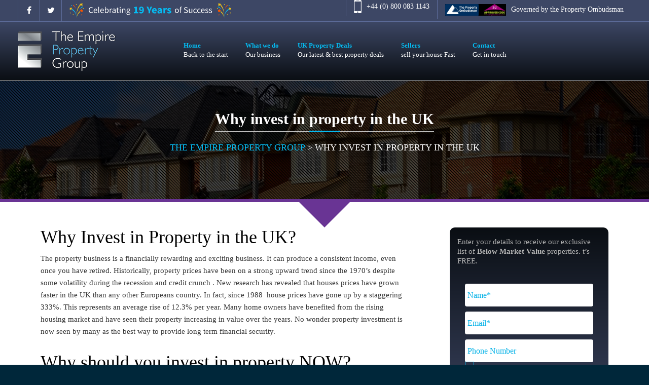

--- FILE ---
content_type: text/html; charset=UTF-8
request_url: https://www.theempirepropertygroup.co.uk/why-invest-in-property-in-the-uk/
body_size: 23903
content:
<!DOCTYPE html>
<!--[if IEMobile 7 ]> <html lang="en-US"class="no-js iem7"> <![endif]-->
<!--[if lt IE 7 ]> <html lang="en-US" class="no-js ie6"> <![endif]-->
<!--[if IE 7 ]>    <html lang="en-US" class="no-js ie7"> <![endif]-->
<!--[if IE 8 ]>    <html lang="en-US" class="no-js ie8"> <![endif]-->
<!--[if IE 9 ]>    <html lang="en-US" class="no-js ie9"> <![endif]-->
<!--[if IE 10 ]>    <html lang="en-US" class="no-js ie10"> <![endif]-->
<!--[if IE 11 ]>    <html lang="en-US" class="no-js ie11"> <![endif]-->
<!--[if (gte IE 11)|(gt IEMobile 7)|!(IEMobile)|!(IE)]><!--><html lang="en-US" class="no-js"><!--<![endif]-->
<head><meta charset="UTF-8"><script>if(navigator.userAgent.match(/MSIE|Internet Explorer/i)||navigator.userAgent.match(/Trident\/7\..*?rv:11/i)){var href=document.location.href;if(!href.match(/[?&]nowprocket/)){if(href.indexOf("?")==-1){if(href.indexOf("#")==-1){document.location.href=href+"?nowprocket=1"}else{document.location.href=href.replace("#","?nowprocket=1#")}}else{if(href.indexOf("#")==-1){document.location.href=href+"&nowprocket=1"}else{document.location.href=href.replace("#","&nowprocket=1#")}}}}</script><script>class RocketLazyLoadScripts{constructor(){this.v="1.2.4",this.triggerEvents=["keydown","mousedown","mousemove","touchmove","touchstart","touchend","wheel"],this.userEventHandler=this._triggerListener.bind(this),this.touchStartHandler=this._onTouchStart.bind(this),this.touchMoveHandler=this._onTouchMove.bind(this),this.touchEndHandler=this._onTouchEnd.bind(this),this.clickHandler=this._onClick.bind(this),this.interceptedClicks=[],window.addEventListener("pageshow",t=>{this.persisted=t.persisted}),window.addEventListener("DOMContentLoaded",()=>{this._preconnect3rdParties()}),this.delayedScripts={normal:[],async:[],defer:[]},this.trash=[],this.allJQueries=[]}_addUserInteractionListener(t){if(document.hidden){t._triggerListener();return}this.triggerEvents.forEach(e=>window.addEventListener(e,t.userEventHandler,{passive:!0})),window.addEventListener("touchstart",t.touchStartHandler,{passive:!0}),window.addEventListener("mousedown",t.touchStartHandler),document.addEventListener("visibilitychange",t.userEventHandler)}_removeUserInteractionListener(){this.triggerEvents.forEach(t=>window.removeEventListener(t,this.userEventHandler,{passive:!0})),document.removeEventListener("visibilitychange",this.userEventHandler)}_onTouchStart(t){"HTML"!==t.target.tagName&&(window.addEventListener("touchend",this.touchEndHandler),window.addEventListener("mouseup",this.touchEndHandler),window.addEventListener("touchmove",this.touchMoveHandler,{passive:!0}),window.addEventListener("mousemove",this.touchMoveHandler),t.target.addEventListener("click",this.clickHandler),this._renameDOMAttribute(t.target,"onclick","rocket-onclick"),this._pendingClickStarted())}_onTouchMove(t){window.removeEventListener("touchend",this.touchEndHandler),window.removeEventListener("mouseup",this.touchEndHandler),window.removeEventListener("touchmove",this.touchMoveHandler,{passive:!0}),window.removeEventListener("mousemove",this.touchMoveHandler),t.target.removeEventListener("click",this.clickHandler),this._renameDOMAttribute(t.target,"rocket-onclick","onclick"),this._pendingClickFinished()}_onTouchEnd(){window.removeEventListener("touchend",this.touchEndHandler),window.removeEventListener("mouseup",this.touchEndHandler),window.removeEventListener("touchmove",this.touchMoveHandler,{passive:!0}),window.removeEventListener("mousemove",this.touchMoveHandler)}_onClick(t){t.target.removeEventListener("click",this.clickHandler),this._renameDOMAttribute(t.target,"rocket-onclick","onclick"),this.interceptedClicks.push(t),t.preventDefault(),t.stopPropagation(),t.stopImmediatePropagation(),this._pendingClickFinished()}_replayClicks(){window.removeEventListener("touchstart",this.touchStartHandler,{passive:!0}),window.removeEventListener("mousedown",this.touchStartHandler),this.interceptedClicks.forEach(t=>{t.target.dispatchEvent(new MouseEvent("click",{view:t.view,bubbles:!0,cancelable:!0}))})}_waitForPendingClicks(){return new Promise(t=>{this._isClickPending?this._pendingClickFinished=t:t()})}_pendingClickStarted(){this._isClickPending=!0}_pendingClickFinished(){this._isClickPending=!1}_renameDOMAttribute(t,e,r){t.hasAttribute&&t.hasAttribute(e)&&(event.target.setAttribute(r,event.target.getAttribute(e)),event.target.removeAttribute(e))}_triggerListener(){this._removeUserInteractionListener(this),"loading"===document.readyState?document.addEventListener("DOMContentLoaded",this._loadEverythingNow.bind(this)):this._loadEverythingNow()}_preconnect3rdParties(){let t=[];document.querySelectorAll("script[type=rocketlazyloadscript][data-rocket-src]").forEach(e=>{let r=e.getAttribute("data-rocket-src");if(r&&0!==r.indexOf("data:")){0===r.indexOf("//")&&(r=location.protocol+r);try{let i=new URL(r).origin;i!==location.origin&&t.push({src:i,crossOrigin:e.crossOrigin||"module"===e.getAttribute("data-rocket-type")})}catch(n){}}}),t=[...new Map(t.map(t=>[JSON.stringify(t),t])).values()],this._batchInjectResourceHints(t,"preconnect")}async _loadEverythingNow(){this.lastBreath=Date.now(),this._delayEventListeners(),this._delayJQueryReady(this),this._handleDocumentWrite(),this._registerAllDelayedScripts(),this._preloadAllScripts(),await this._loadScriptsFromList(this.delayedScripts.normal),await this._loadScriptsFromList(this.delayedScripts.defer),await this._loadScriptsFromList(this.delayedScripts.async);try{await this._triggerDOMContentLoaded(),await this._pendingWebpackRequests(this),await this._triggerWindowLoad()}catch(t){console.error(t)}window.dispatchEvent(new Event("rocket-allScriptsLoaded")),this._waitForPendingClicks().then(()=>{this._replayClicks()}),this._emptyTrash()}_registerAllDelayedScripts(){document.querySelectorAll("script[type=rocketlazyloadscript]").forEach(t=>{t.hasAttribute("data-rocket-src")?t.hasAttribute("async")&&!1!==t.async?this.delayedScripts.async.push(t):t.hasAttribute("defer")&&!1!==t.defer||"module"===t.getAttribute("data-rocket-type")?this.delayedScripts.defer.push(t):this.delayedScripts.normal.push(t):this.delayedScripts.normal.push(t)})}async _transformScript(t){if(await this._littleBreath(),!0===t.noModule&&"noModule"in HTMLScriptElement.prototype){t.setAttribute("data-rocket-status","skipped");return}return new Promise(navigator.userAgent.indexOf("Firefox/")>0||""===navigator.vendor?e=>{let r=document.createElement("script");[...t.attributes].forEach(t=>{let e=t.nodeName;"type"!==e&&("data-rocket-type"===e&&(e="type"),"data-rocket-src"===e&&(e="src"),r.setAttribute(e,t.nodeValue))}),t.text&&(r.text=t.text),r.hasAttribute("src")?(r.addEventListener("load",e),r.addEventListener("error",e)):(r.text=t.text,e());try{t.parentNode.replaceChild(r,t)}catch(i){e()}}:e=>{function r(){t.setAttribute("data-rocket-status","failed"),e()}try{let i=t.getAttribute("data-rocket-type"),n=t.getAttribute("data-rocket-src");i?(t.type=i,t.removeAttribute("data-rocket-type")):t.removeAttribute("type"),t.addEventListener("load",function r(){t.setAttribute("data-rocket-status","executed"),e()}),t.addEventListener("error",r),n?(t.removeAttribute("data-rocket-src"),t.src=n):t.src="data:text/javascript;base64,"+window.btoa(unescape(encodeURIComponent(t.text)))}catch(s){r()}})}async _loadScriptsFromList(t){let e=t.shift();return e&&e.isConnected?(await this._transformScript(e),this._loadScriptsFromList(t)):Promise.resolve()}_preloadAllScripts(){this._batchInjectResourceHints([...this.delayedScripts.normal,...this.delayedScripts.defer,...this.delayedScripts.async],"preload")}_batchInjectResourceHints(t,e){var r=document.createDocumentFragment();t.forEach(t=>{let i=t.getAttribute&&t.getAttribute("data-rocket-src")||t.src;if(i){let n=document.createElement("link");n.href=i,n.rel=e,"preconnect"!==e&&(n.as="script"),t.getAttribute&&"module"===t.getAttribute("data-rocket-type")&&(n.crossOrigin=!0),t.crossOrigin&&(n.crossOrigin=t.crossOrigin),t.integrity&&(n.integrity=t.integrity),r.appendChild(n),this.trash.push(n)}}),document.head.appendChild(r)}_delayEventListeners(){let t={};function e(e,r){!function e(r){!t[r]&&(t[r]={originalFunctions:{add:r.addEventListener,remove:r.removeEventListener},eventsToRewrite:[]},r.addEventListener=function(){arguments[0]=i(arguments[0]),t[r].originalFunctions.add.apply(r,arguments)},r.removeEventListener=function(){arguments[0]=i(arguments[0]),t[r].originalFunctions.remove.apply(r,arguments)});function i(e){return t[r].eventsToRewrite.indexOf(e)>=0?"rocket-"+e:e}}(e),t[e].eventsToRewrite.push(r)}function r(t,e){let r=t[e];Object.defineProperty(t,e,{get:()=>r||function(){},set(i){t["rocket"+e]=r=i}})}e(document,"DOMContentLoaded"),e(window,"DOMContentLoaded"),e(window,"load"),e(window,"pageshow"),e(document,"readystatechange"),r(document,"onreadystatechange"),r(window,"onload"),r(window,"onpageshow")}_delayJQueryReady(t){let e;function r(t){return t.split(" ").map(t=>"load"===t||0===t.indexOf("load.")?"rocket-jquery-load":t).join(" ")}function i(i){if(i&&i.fn&&!t.allJQueries.includes(i)){i.fn.ready=i.fn.init.prototype.ready=function(e){return t.domReadyFired?e.bind(document)(i):document.addEventListener("rocket-DOMContentLoaded",()=>e.bind(document)(i)),i([])};let n=i.fn.on;i.fn.on=i.fn.init.prototype.on=function(){return this[0]===window&&("string"==typeof arguments[0]||arguments[0]instanceof String?arguments[0]=r(arguments[0]):"object"==typeof arguments[0]&&Object.keys(arguments[0]).forEach(t=>{let e=arguments[0][t];delete arguments[0][t],arguments[0][r(t)]=e})),n.apply(this,arguments),this},t.allJQueries.push(i)}e=i}i(window.jQuery),Object.defineProperty(window,"jQuery",{get:()=>e,set(t){i(t)}})}async _pendingWebpackRequests(t){let e=document.querySelector("script[data-webpack]");async function r(){return new Promise(t=>{e.addEventListener("load",t),e.addEventListener("error",t)})}e&&(await r(),await t._requestAnimFrame(),await t._pendingWebpackRequests(t))}async _triggerDOMContentLoaded(){this.domReadyFired=!0,await this._littleBreath(),document.dispatchEvent(new Event("rocket-DOMContentLoaded")),await this._littleBreath(),window.dispatchEvent(new Event("rocket-DOMContentLoaded")),await this._littleBreath(),document.dispatchEvent(new Event("rocket-readystatechange")),await this._littleBreath(),document.rocketonreadystatechange&&document.rocketonreadystatechange()}async _triggerWindowLoad(){await this._littleBreath(),window.dispatchEvent(new Event("rocket-load")),await this._littleBreath(),window.rocketonload&&window.rocketonload(),await this._littleBreath(),this.allJQueries.forEach(t=>t(window).trigger("rocket-jquery-load")),await this._littleBreath();let t=new Event("rocket-pageshow");t.persisted=this.persisted,window.dispatchEvent(t),await this._littleBreath(),window.rocketonpageshow&&window.rocketonpageshow({persisted:this.persisted})}_handleDocumentWrite(){let t=new Map;document.write=document.writeln=function(e){let r=document.currentScript;r||console.error("WPRocket unable to document.write this: "+e);let i=document.createRange(),n=r.parentElement,s=t.get(r);void 0===s&&(s=r.nextSibling,t.set(r,s));let a=document.createDocumentFragment();i.setStart(a,0),a.appendChild(i.createContextualFragment(e)),n.insertBefore(a,s)}}async _littleBreath(){Date.now()-this.lastBreath>45&&(await this._requestAnimFrame(),this.lastBreath=Date.now())}async _requestAnimFrame(){return document.hidden?new Promise(t=>setTimeout(t)):new Promise(t=>requestAnimationFrame(t))}_emptyTrash(){this.trash.forEach(t=>t.remove())}static run(){let t=new RocketLazyLoadScripts;t._addUserInteractionListener(t)}}RocketLazyLoadScripts.run();</script>
	
	<meta http-equiv="X-UA-Compatible" content="IE=edge">
	<meta name="viewport" content="width=device-width, initial-scale=1.0">
	<link rel="profile" href="https://gmpg.org/xfn/11">
	<link rel="pingback" href="https://www.theempirepropertygroup.co.uk/xmlrpc.php">
	<link rel="shortcut icon" href="https://www.theempirepropertygroup.co.uk/wp-content/uploads/2015/08/favi-icon.png" />
<script data-minify="1" src="https://www.theempirepropertygroup.co.uk/wp-content/cache/min/1/jquery-1.9.1.min.js?ver=1768824478"></script>

	<!-- media-queries.js (fallback) -->
	<!--[if lt IE 9]>
		<script src="https://css3-mediaqueries-js.googlecode.com/svn/trunk/css3-mediaqueries.js"></script>
	<![endif]-->
	<!-- html5.js -->
	<!--[if lt IE 9]>
		<script src="https://html5shim.googlecode.com/svn/trunk/html5.js"></script>
	<![endif]-->
  <!-- Remove the no-js quickly if javascript is enabled -->
  <script type="rocketlazyloadscript"> document.documentElement.className = document.documentElement.className.replace("no-js","js");  </script>
<meta name='robots' content='index, follow, max-image-preview:large, max-snippet:-1, max-video-preview:-1' />

<!-- Google Tag Manager for WordPress by gtm4wp.com -->
<script data-cfasync="false" data-pagespeed-no-defer>
	var gtm4wp_datalayer_name = "dataLayer";
	var dataLayer = dataLayer || [];
</script>
<!-- End Google Tag Manager for WordPress by gtm4wp.com -->
	<!-- This site is optimized with the Yoast SEO plugin v21.7 - https://yoast.com/wordpress/plugins/seo/ -->
	<title>Why invest in property in the UK - The Empire Property Group</title>
	<link rel="canonical" href="https://www.theempirepropertygroup.co.uk/why-invest-in-property-in-the-uk/" />
	<meta property="og:locale" content="en_US" />
	<meta property="og:type" content="article" />
	<meta property="og:title" content="Why invest in property in the UK - The Empire Property Group" />
	<meta property="og:url" content="https://www.theempirepropertygroup.co.uk/why-invest-in-property-in-the-uk/" />
	<meta property="og:site_name" content="The Empire Property Group" />
	<meta property="article:modified_time" content="2016-10-20T13:32:54+00:00" />
	<meta property="og:image" content="https://www.theempirepropertygroup.co.uk/wp-content/uploads/2015/08/key-house.jpg" />
	<meta name="twitter:card" content="summary_large_image" />
	<meta name="twitter:label1" content="Est. reading time" />
	<meta name="twitter:data1" content="3 minutes" />
	<script type="application/ld+json" class="yoast-schema-graph">{"@context":"https://schema.org","@graph":[{"@type":"WebPage","@id":"https://www.theempirepropertygroup.co.uk/why-invest-in-property-in-the-uk/","url":"https://www.theempirepropertygroup.co.uk/why-invest-in-property-in-the-uk/","name":"Why invest in property in the UK - The Empire Property Group","isPartOf":{"@id":"https://www.theempirepropertygroup.co.uk/#website"},"primaryImageOfPage":{"@id":"https://www.theempirepropertygroup.co.uk/why-invest-in-property-in-the-uk/#primaryimage"},"image":{"@id":"https://www.theempirepropertygroup.co.uk/why-invest-in-property-in-the-uk/#primaryimage"},"thumbnailUrl":"https://www.theempirepropertygroup.co.uk/wp-content/uploads/2015/08/key-house.jpg","datePublished":"2015-07-24T12:14:10+00:00","dateModified":"2016-10-20T13:32:54+00:00","breadcrumb":{"@id":"https://www.theempirepropertygroup.co.uk/why-invest-in-property-in-the-uk/#breadcrumb"},"inLanguage":"en-US","potentialAction":[{"@type":"ReadAction","target":["https://www.theempirepropertygroup.co.uk/why-invest-in-property-in-the-uk/"]}]},{"@type":"ImageObject","inLanguage":"en-US","@id":"https://www.theempirepropertygroup.co.uk/why-invest-in-property-in-the-uk/#primaryimage","url":"https://www.theempirepropertygroup.co.uk/wp-content/uploads/2015/08/key-house.jpg","contentUrl":"https://www.theempirepropertygroup.co.uk/wp-content/uploads/2015/08/key-house.jpg","width":343,"height":320},{"@type":"BreadcrumbList","@id":"https://www.theempirepropertygroup.co.uk/why-invest-in-property-in-the-uk/#breadcrumb","itemListElement":[{"@type":"ListItem","position":1,"name":"Home","item":"https://www.theempirepropertygroup.co.uk/"},{"@type":"ListItem","position":2,"name":"Why invest in property in the UK"}]},{"@type":"WebSite","@id":"https://www.theempirepropertygroup.co.uk/#website","url":"https://www.theempirepropertygroup.co.uk/","name":"The Empire Property Group","description":"Helping you to invest for Less.","potentialAction":[{"@type":"SearchAction","target":{"@type":"EntryPoint","urlTemplate":"https://www.theempirepropertygroup.co.uk/?s={search_term_string}"},"query-input":"required name=search_term_string"}],"inLanguage":"en-US"}]}</script>
	<!-- / Yoast SEO plugin. -->


<link rel="alternate" type="application/rss+xml" title="The Empire Property Group &raquo; Feed" href="https://www.theempirepropertygroup.co.uk/feed/" />
<link rel="alternate" type="application/rss+xml" title="The Empire Property Group &raquo; Comments Feed" href="https://www.theempirepropertygroup.co.uk/comments/feed/" />
<link rel="alternate" type="application/rss+xml" title="The Empire Property Group &raquo; Why invest in property in the UK Comments Feed" href="https://www.theempirepropertygroup.co.uk/why-invest-in-property-in-the-uk/feed/" />
<link data-minify="1" rel='stylesheet' id='jquery.bxslider-css' href='https://www.theempirepropertygroup.co.uk/wp-content/cache/min/1/wp-content/plugins/testimonials-widget/includes/libraries/testimonials-widget/includes/libraries/bxslider-4/dist/jquery.bxslider.css?ver=1768824478' type='text/css' media='all' />
<link data-minify="1" rel='stylesheet' id='Axl_Testimonials_Widget-css' href='https://www.theempirepropertygroup.co.uk/wp-content/cache/min/1/wp-content/plugins/testimonials-widget/includes/libraries/testimonials-widget/assets/css/testimonials-widget.css?ver=1768824478' type='text/css' media='all' />
<link data-minify="1" rel='stylesheet' id='Axl_Testimonials_Widget_Premium-css' href='https://www.theempirepropertygroup.co.uk/wp-content/cache/min/1/wp-content/plugins/testimonials-widget/assets/css/testimonials-widget-premium.css?ver=1768824478' type='text/css' media='all' />
<link data-minify="1" rel='stylesheet' id='testimonials-widget-premium-form-css' href='https://www.theempirepropertygroup.co.uk/wp-content/cache/min/1/wp-content/plugins/testimonials-widget/assets/css/testimonials-widget-premium-form.css?ver=1768824478' type='text/css' media='all' />
<link rel='stylesheet' id='wp-block-library-css' href='https://www.theempirepropertygroup.co.uk/wp-includes/css/dist/block-library/style.min.css' type='text/css' media='all' />
<style id='classic-theme-styles-inline-css' type='text/css'>
/*! This file is auto-generated */
.wp-block-button__link{color:#fff;background-color:#32373c;border-radius:9999px;box-shadow:none;text-decoration:none;padding:calc(.667em + 2px) calc(1.333em + 2px);font-size:1.125em}.wp-block-file__button{background:#32373c;color:#fff;text-decoration:none}
</style>
<style id='global-styles-inline-css' type='text/css'>
body{--wp--preset--color--black: #000000;--wp--preset--color--cyan-bluish-gray: #abb8c3;--wp--preset--color--white: #ffffff;--wp--preset--color--pale-pink: #f78da7;--wp--preset--color--vivid-red: #cf2e2e;--wp--preset--color--luminous-vivid-orange: #ff6900;--wp--preset--color--luminous-vivid-amber: #fcb900;--wp--preset--color--light-green-cyan: #7bdcb5;--wp--preset--color--vivid-green-cyan: #00d084;--wp--preset--color--pale-cyan-blue: #8ed1fc;--wp--preset--color--vivid-cyan-blue: #0693e3;--wp--preset--color--vivid-purple: #9b51e0;--wp--preset--gradient--vivid-cyan-blue-to-vivid-purple: linear-gradient(135deg,rgba(6,147,227,1) 0%,rgb(155,81,224) 100%);--wp--preset--gradient--light-green-cyan-to-vivid-green-cyan: linear-gradient(135deg,rgb(122,220,180) 0%,rgb(0,208,130) 100%);--wp--preset--gradient--luminous-vivid-amber-to-luminous-vivid-orange: linear-gradient(135deg,rgba(252,185,0,1) 0%,rgba(255,105,0,1) 100%);--wp--preset--gradient--luminous-vivid-orange-to-vivid-red: linear-gradient(135deg,rgba(255,105,0,1) 0%,rgb(207,46,46) 100%);--wp--preset--gradient--very-light-gray-to-cyan-bluish-gray: linear-gradient(135deg,rgb(238,238,238) 0%,rgb(169,184,195) 100%);--wp--preset--gradient--cool-to-warm-spectrum: linear-gradient(135deg,rgb(74,234,220) 0%,rgb(151,120,209) 20%,rgb(207,42,186) 40%,rgb(238,44,130) 60%,rgb(251,105,98) 80%,rgb(254,248,76) 100%);--wp--preset--gradient--blush-light-purple: linear-gradient(135deg,rgb(255,206,236) 0%,rgb(152,150,240) 100%);--wp--preset--gradient--blush-bordeaux: linear-gradient(135deg,rgb(254,205,165) 0%,rgb(254,45,45) 50%,rgb(107,0,62) 100%);--wp--preset--gradient--luminous-dusk: linear-gradient(135deg,rgb(255,203,112) 0%,rgb(199,81,192) 50%,rgb(65,88,208) 100%);--wp--preset--gradient--pale-ocean: linear-gradient(135deg,rgb(255,245,203) 0%,rgb(182,227,212) 50%,rgb(51,167,181) 100%);--wp--preset--gradient--electric-grass: linear-gradient(135deg,rgb(202,248,128) 0%,rgb(113,206,126) 100%);--wp--preset--gradient--midnight: linear-gradient(135deg,rgb(2,3,129) 0%,rgb(40,116,252) 100%);--wp--preset--font-size--small: 13px;--wp--preset--font-size--medium: 20px;--wp--preset--font-size--large: 36px;--wp--preset--font-size--x-large: 42px;--wp--preset--spacing--20: 0.44rem;--wp--preset--spacing--30: 0.67rem;--wp--preset--spacing--40: 1rem;--wp--preset--spacing--50: 1.5rem;--wp--preset--spacing--60: 2.25rem;--wp--preset--spacing--70: 3.38rem;--wp--preset--spacing--80: 5.06rem;--wp--preset--shadow--natural: 6px 6px 9px rgba(0, 0, 0, 0.2);--wp--preset--shadow--deep: 12px 12px 50px rgba(0, 0, 0, 0.4);--wp--preset--shadow--sharp: 6px 6px 0px rgba(0, 0, 0, 0.2);--wp--preset--shadow--outlined: 6px 6px 0px -3px rgba(255, 255, 255, 1), 6px 6px rgba(0, 0, 0, 1);--wp--preset--shadow--crisp: 6px 6px 0px rgba(0, 0, 0, 1);}:where(.is-layout-flex){gap: 0.5em;}:where(.is-layout-grid){gap: 0.5em;}body .is-layout-flow > .alignleft{float: left;margin-inline-start: 0;margin-inline-end: 2em;}body .is-layout-flow > .alignright{float: right;margin-inline-start: 2em;margin-inline-end: 0;}body .is-layout-flow > .aligncenter{margin-left: auto !important;margin-right: auto !important;}body .is-layout-constrained > .alignleft{float: left;margin-inline-start: 0;margin-inline-end: 2em;}body .is-layout-constrained > .alignright{float: right;margin-inline-start: 2em;margin-inline-end: 0;}body .is-layout-constrained > .aligncenter{margin-left: auto !important;margin-right: auto !important;}body .is-layout-constrained > :where(:not(.alignleft):not(.alignright):not(.alignfull)){max-width: var(--wp--style--global--content-size);margin-left: auto !important;margin-right: auto !important;}body .is-layout-constrained > .alignwide{max-width: var(--wp--style--global--wide-size);}body .is-layout-flex{display: flex;}body .is-layout-flex{flex-wrap: wrap;align-items: center;}body .is-layout-flex > *{margin: 0;}body .is-layout-grid{display: grid;}body .is-layout-grid > *{margin: 0;}:where(.wp-block-columns.is-layout-flex){gap: 2em;}:where(.wp-block-columns.is-layout-grid){gap: 2em;}:where(.wp-block-post-template.is-layout-flex){gap: 1.25em;}:where(.wp-block-post-template.is-layout-grid){gap: 1.25em;}.has-black-color{color: var(--wp--preset--color--black) !important;}.has-cyan-bluish-gray-color{color: var(--wp--preset--color--cyan-bluish-gray) !important;}.has-white-color{color: var(--wp--preset--color--white) !important;}.has-pale-pink-color{color: var(--wp--preset--color--pale-pink) !important;}.has-vivid-red-color{color: var(--wp--preset--color--vivid-red) !important;}.has-luminous-vivid-orange-color{color: var(--wp--preset--color--luminous-vivid-orange) !important;}.has-luminous-vivid-amber-color{color: var(--wp--preset--color--luminous-vivid-amber) !important;}.has-light-green-cyan-color{color: var(--wp--preset--color--light-green-cyan) !important;}.has-vivid-green-cyan-color{color: var(--wp--preset--color--vivid-green-cyan) !important;}.has-pale-cyan-blue-color{color: var(--wp--preset--color--pale-cyan-blue) !important;}.has-vivid-cyan-blue-color{color: var(--wp--preset--color--vivid-cyan-blue) !important;}.has-vivid-purple-color{color: var(--wp--preset--color--vivid-purple) !important;}.has-black-background-color{background-color: var(--wp--preset--color--black) !important;}.has-cyan-bluish-gray-background-color{background-color: var(--wp--preset--color--cyan-bluish-gray) !important;}.has-white-background-color{background-color: var(--wp--preset--color--white) !important;}.has-pale-pink-background-color{background-color: var(--wp--preset--color--pale-pink) !important;}.has-vivid-red-background-color{background-color: var(--wp--preset--color--vivid-red) !important;}.has-luminous-vivid-orange-background-color{background-color: var(--wp--preset--color--luminous-vivid-orange) !important;}.has-luminous-vivid-amber-background-color{background-color: var(--wp--preset--color--luminous-vivid-amber) !important;}.has-light-green-cyan-background-color{background-color: var(--wp--preset--color--light-green-cyan) !important;}.has-vivid-green-cyan-background-color{background-color: var(--wp--preset--color--vivid-green-cyan) !important;}.has-pale-cyan-blue-background-color{background-color: var(--wp--preset--color--pale-cyan-blue) !important;}.has-vivid-cyan-blue-background-color{background-color: var(--wp--preset--color--vivid-cyan-blue) !important;}.has-vivid-purple-background-color{background-color: var(--wp--preset--color--vivid-purple) !important;}.has-black-border-color{border-color: var(--wp--preset--color--black) !important;}.has-cyan-bluish-gray-border-color{border-color: var(--wp--preset--color--cyan-bluish-gray) !important;}.has-white-border-color{border-color: var(--wp--preset--color--white) !important;}.has-pale-pink-border-color{border-color: var(--wp--preset--color--pale-pink) !important;}.has-vivid-red-border-color{border-color: var(--wp--preset--color--vivid-red) !important;}.has-luminous-vivid-orange-border-color{border-color: var(--wp--preset--color--luminous-vivid-orange) !important;}.has-luminous-vivid-amber-border-color{border-color: var(--wp--preset--color--luminous-vivid-amber) !important;}.has-light-green-cyan-border-color{border-color: var(--wp--preset--color--light-green-cyan) !important;}.has-vivid-green-cyan-border-color{border-color: var(--wp--preset--color--vivid-green-cyan) !important;}.has-pale-cyan-blue-border-color{border-color: var(--wp--preset--color--pale-cyan-blue) !important;}.has-vivid-cyan-blue-border-color{border-color: var(--wp--preset--color--vivid-cyan-blue) !important;}.has-vivid-purple-border-color{border-color: var(--wp--preset--color--vivid-purple) !important;}.has-vivid-cyan-blue-to-vivid-purple-gradient-background{background: var(--wp--preset--gradient--vivid-cyan-blue-to-vivid-purple) !important;}.has-light-green-cyan-to-vivid-green-cyan-gradient-background{background: var(--wp--preset--gradient--light-green-cyan-to-vivid-green-cyan) !important;}.has-luminous-vivid-amber-to-luminous-vivid-orange-gradient-background{background: var(--wp--preset--gradient--luminous-vivid-amber-to-luminous-vivid-orange) !important;}.has-luminous-vivid-orange-to-vivid-red-gradient-background{background: var(--wp--preset--gradient--luminous-vivid-orange-to-vivid-red) !important;}.has-very-light-gray-to-cyan-bluish-gray-gradient-background{background: var(--wp--preset--gradient--very-light-gray-to-cyan-bluish-gray) !important;}.has-cool-to-warm-spectrum-gradient-background{background: var(--wp--preset--gradient--cool-to-warm-spectrum) !important;}.has-blush-light-purple-gradient-background{background: var(--wp--preset--gradient--blush-light-purple) !important;}.has-blush-bordeaux-gradient-background{background: var(--wp--preset--gradient--blush-bordeaux) !important;}.has-luminous-dusk-gradient-background{background: var(--wp--preset--gradient--luminous-dusk) !important;}.has-pale-ocean-gradient-background{background: var(--wp--preset--gradient--pale-ocean) !important;}.has-electric-grass-gradient-background{background: var(--wp--preset--gradient--electric-grass) !important;}.has-midnight-gradient-background{background: var(--wp--preset--gradient--midnight) !important;}.has-small-font-size{font-size: var(--wp--preset--font-size--small) !important;}.has-medium-font-size{font-size: var(--wp--preset--font-size--medium) !important;}.has-large-font-size{font-size: var(--wp--preset--font-size--large) !important;}.has-x-large-font-size{font-size: var(--wp--preset--font-size--x-large) !important;}
.wp-block-navigation a:where(:not(.wp-element-button)){color: inherit;}
:where(.wp-block-post-template.is-layout-flex){gap: 1.25em;}:where(.wp-block-post-template.is-layout-grid){gap: 1.25em;}
:where(.wp-block-columns.is-layout-flex){gap: 2em;}:where(.wp-block-columns.is-layout-grid){gap: 2em;}
.wp-block-pullquote{font-size: 1.5em;line-height: 1.6;}
</style>
<link data-minify="1" rel='stylesheet' id='contact-form-7-css' href='https://www.theempirepropertygroup.co.uk/wp-content/cache/min/1/wp-content/plugins/contact-form-7/includes/css/styles.css?ver=1768824478' type='text/css' media='all' />
<style id='contact-form-7-inline-css' type='text/css'>
.wpcf7 .wpcf7-recaptcha iframe {margin-bottom: 0;}.wpcf7 .wpcf7-recaptcha[data-align="center"] > div {margin: 0 auto;}.wpcf7 .wpcf7-recaptcha[data-align="right"] > div {margin: 0 0 0 auto;}
</style>
<link data-minify="1" rel='stylesheet' id='cf7msm_styles-css' href='https://www.theempirepropertygroup.co.uk/wp-content/cache/min/1/wp-content/plugins/contact-form-7-multi-step-module/resources/cf7msm.css?ver=1768824478' type='text/css' media='all' />
<link data-minify="1" rel='stylesheet' id='rs-plugin-settings-css' href='https://www.theempirepropertygroup.co.uk/wp-content/cache/min/1/wp-content/plugins/revslider/public/assets/css/settings.css?ver=1768824478' type='text/css' media='all' />
<style id='rs-plugin-settings-inline-css' type='text/css'>
.tp-caption a{color:#ff7302;text-shadow:none;-webkit-transition:all 0.2s ease-out;-moz-transition:all 0.2s ease-out;-o-transition:all 0.2s ease-out;-ms-transition:all 0.2s ease-out}.tp-caption a:hover{color:#ffa902}
</style>
<link data-minify="1" rel='stylesheet' id='wp-faq-public-style-css' href='https://www.theempirepropertygroup.co.uk/wp-content/cache/min/1/wp-content/plugins/sp-faq/assets/css/wp-faq-public.css?ver=1768824478' type='text/css' media='all' />
<link data-minify="1" rel='stylesheet' id='parent-style2-css' href='https://www.theempirepropertygroup.co.uk/wp-content/cache/min/1/wp-content/themes/dreamhome-child/slick.css?ver=1768824478' type='text/css' media='all' />
<link rel='stylesheet' id='parent-style-css' href='https://www.theempirepropertygroup.co.uk/wp-content/themes/dreamhome/style.css' type='text/css' media='all' />
<link data-minify="1" rel='stylesheet' id='child-style-css' href='https://www.theempirepropertygroup.co.uk/wp-content/cache/min/1/wp-content/themes/dreamhome-child/style.css?ver=1768824478' type='text/css' media='all' />
<link data-minify="1" rel='stylesheet' id='js_composer_front-css' href='https://www.theempirepropertygroup.co.uk/wp-content/cache/min/1/wp-content/plugins/js_composer/assets/css/js_composer.min.css?ver=1768824478' type='text/css' media='all' />
<link data-minify="1" rel='stylesheet' id='visualplus-front-css-css' href='https://www.theempirepropertygroup.co.uk/wp-content/cache/min/1/wp-content/plugins/victheme_visualplus/assets/visualplus-front/css/visualplus-front.css?ver=1768824478' type='text/css' media='all' />
<link data-minify="1" rel='stylesheet' id='bootstrap-css-css' href='https://www.theempirepropertygroup.co.uk/wp-content/cache/min/1/wp-content/plugins/victheme_core/vtcore/assets/bootstrap/css/bootstrap.css?ver=1768824478' type='text/css' media='all' />
<link data-minify="1" rel='stylesheet' id='font-awesome-min-css-css' href='https://www.theempirepropertygroup.co.uk/wp-content/cache/min/1/wp-content/plugins/victheme_core/vtcore/assets/font-awesome/css/font-awesome.min.css?ver=1768824478' type='text/css' media='all' />
<link data-minify="1" rel='stylesheet' id='fontawesome-plus-css-css' href='https://www.theempirepropertygroup.co.uk/wp-content/cache/min/1/wp-content/plugins/victheme_core/vtcore/assets/font-awesome/css/fontawesome-plus.css?ver=1768824478' type='text/css' media='all' />
<link rel='stylesheet' id='jquery-ui-totop-min-css-css' href='https://www.theempirepropertygroup.co.uk/wp-content/plugins/victheme_core/vtcore/assets/jquery-totop/css/jquery.ui.totop.min.css' type='text/css' media='all' />
<link data-minify="1" rel='stylesheet' id='animate-css-css' href='https://www.theempirepropertygroup.co.uk/wp-content/cache/min/1/wp-content/plugins/victheme_core/vtcore/assets/css-animation/css/animate.css?ver=1768824478' type='text/css' media='all' />
<link data-minify="1" rel='stylesheet' id='headline-front-css-css' href='https://www.theempirepropertygroup.co.uk/wp-content/cache/min/1/wp-content/plugins/victheme_headline/assets/headline-front/css/headline-front.css?ver=1768824478' type='text/css' media='all' />
<link rel='stylesheet' id='slicknav-min-css-css' href='https://www.theempirepropertygroup.co.uk/wp-content/plugins/victheme_core/vtcore/assets/jquery-slicknav/css/slicknav.min.css' type='text/css' media='all' />
<link data-minify="1" rel='stylesheet' id='wordpress-css-css' href='https://www.theempirepropertygroup.co.uk/wp-content/cache/min/1/wp-content/themes/dreamhome/assets/theme/css/wordpress.css?ver=1768824478' type='text/css' media='all' />
<link data-minify="1" rel='stylesheet' id='visualcomposer-css-css' href='https://www.theempirepropertygroup.co.uk/wp-content/cache/min/1/wp-content/themes/dreamhome/assets/theme/css/visualcomposer.css?ver=1768824478' type='text/css' media='all' />
<link data-minify="1" rel='stylesheet' id='style-css-css' href='https://www.theempirepropertygroup.co.uk/wp-content/cache/min/1/wp-content/themes/dreamhome/assets/theme/css/style.css?ver=1768824478' type='text/css' media='all' />
<style id='style-css-inline-css' type='text/css'>
 a {
  color: #05bbf1;
}
 a:visited {
  color: #05bbf1;
}
 a:hover {
  color: #222222;
}
 a:focus {
  color: #05bbf1;
}
h1, 
h2, 
h3, 
h4, 
h5, 
h6 {
  color: #000000;
  font-family: PT Sans;
}
body {
  background-color: #00273a;
  color: #353535;
  font-family: Source Sans Pro;
  font-size: 15px;
  font-weight: 400;
}
#page {
  background-color: #ffffff;
}
#top-header {
  background-color: #3d4765;
  color: #000000;
  font-family: PT Sans;
  font-size: 13px;
  border-width: 1px;
  border-style: solid;
  border-color: #5d6c9a;
}
#header {
  background-color: #ffffff;
  border-width: 1px;
  border-style: solid;
  border-color: #ebebeb;
}
#header .site-title .home-link {
  color: #ff6f05;
  font-family: PT Sans;
  font-size: 30px;
  font-weight: 800;
}
#header .site-description .home-link {
  color: #000000;
  font-family: Source Sans Pro;
  font-size: 13px;
  font-weight: 300;
}
.slicknav_menu {
  border-color: #cfcfcf;
}
.slicknav_menu:hover {
  border-color: #888888;
}
.slicknav_menu > ul {
  border-color: #d5d5d5;
  background-color: #f3f3f3;
}
.slicknav_menu .slicknav_nav > li {
  border-color: #f7f7f7;
}
.slicknav_menu .slicknav_nav > li:hover {
  border-color: #ff6f05;
}
.slicknav_menu .slicknav_nav > li:focus {
  border-color: #ff6f05;
}
.slicknav_menu .slicknav_nav > li a {
  color: #7e7e7e;
}
.slicknav_nav li > a:focus, 
.slicknav_nav li > a:focus a, 
.slicknav_nav li.active > a {
  background-color: #ffffff;
  color: #838383;
}
.slicknav_nav li > a:hover a, 
.slicknav_nav li > a:hover {
  background-color: #ffffff;
  color: #434343;
}
#navigation ul.nav > li > a {
  color: #05bbf1;
  font-size: 13px;
  font-family: PT Sans;
}
#navigation ul.nav > li > a:hover {
  color: #05bbf1;
}
#navigation ul.nav > li > a:focus {
  color: #05bbf1;
}
#navigation ul.nav > li > a:hover {
  background-color: #3c425a;
}
#navigation ul.nav > li > a:focus {
  background-color: #3c425a;
}
#navigation ul.nav > li.active > a {
  color: #05bbf1;
  background-color: #3c425a;
}
#navigation ul.nav > li.menu-item-has-children:hover > a {
  color: #ffffff;
  background-color: #3c425a;
}
#navigation ul.nav > li ul.dropdown-menu {
  background-color: #ff6f05;
}
#navigation ul.nav > li ul.dropdown-menu a {
  color: #ffffff;
}
#navigation ul.nav > li ul.dropdown-menu a:hover {
  color: #ff6f05;
}
#navigation ul.nav > li ul.dropdown-menu a:focus {
  color: #ff6f05;
}
#navigation ul.nav > li ul.dropdown-menu a {
  border-color: #d25900;
}
#navigation ul.nav > li ul.dropdown-menu a:hover {
  background-color: #ffffff;
}
#navigation ul.nav > li > ul.dropdown-menu li.active >  a {
  background-color: #d25900;
}
#navigation ul.nav > li > ul.dropdown-menu li.active >  a {
  color: #ffffff;
}
#maincontent {
  background-color: #ffffff;
}
.multiple {
  background-color: #ffffff;
  border-color: #d4d4d4;
}
.inverse .multiple {
  background-color: #444444;
  border-color: #333333;
}
.text-underline:before {
  background-color: #cccccc;
}
.text-underline:after {
  background-color: #05bbf1;
}
.post-title {
  color: #000000;
}
.post-title a:visited {
  color: #000000;
}
.post-title a {
  color: #000000;
}
.post-title a:hover {
  color: #222222;
}
.post-title a:focus {
  color: #222222;
}
.post-byline {
  color: #353535;
}
.post-byline a:visited {
  color: #353535;
}
.post-byline a {
  color: #353535;
}
.post-byline a:hover {
  color: #000000;
}
.post-byline a:focus {
  color: #000000;
}
.post-byline i {
  color: #ff6f05;
}
#page .well {
  color: #ffffff;
  background-color: #ff6f05;
}
#page .well h1, 
#page .well h2, 
#page .well h3, 
#page .well h4, 
#page .well h5, 
#page .well h6 {
  color: #ffffff;
}
#page .well a:visited {
  color: #cccccc;
}
#page .well a {
  color: #eeeeee;
}
#page .well a:hover {
  color: #fefefe;
}
#page .well a:focus {
  color: #fefefe;
}
.page-links a, 
.pagination li a {
  color: #cccccc;
  border-color: #cccccc;
}
.page-links a:hover, 
.pagination li a:hover {
  color: #cccccc;
}
.page-links a:hover, 
.pagination li a:hover {
  border-color: #cccccc;
}
.page-links > span, 
.pagination li span {
  background-color: #ff6f05;
  color: #ffffff;
}
.thumbnail {
  background-color: #efefef;
}
.teaser-hover .mask {
  background-color: rgba(0,0,0,0.7);
  color: #ffffff;
  border-color: #ffffff;
}
#sidebar {
  color: #282828;
  font-family: PT Sans;
  font-size: 17px;
}
#sidebar a {
  color: #282828;
}
#sidebar a:hover {
  color: #fa6b01;
}
#sidebar a:focus {
  color: #fa6b01;
}
#postface {
  background-color: #fafafa;
  font-family: Source Sans Pro;
  font-size: 15px;
  border-color: #ff6f05;
}
#postface a {
  color: #353535;
}
#postface a:hover {
  color: #222222;
}
#postface a:focus {
  color: #222222;
}
.post-social i {
  background-color: #cfcece;
  color: #ffffff;
}
#page #top-header .post-social i {
  color: #ffffff;
  background-color: rgba(0,0,0,0);
}
#page #top-header .post-social i:hover {
  color: #05bbf1;
}
#page #top-header .post-social i:hover {
  background-color: rgba(0,0,0,0);
}
#footer .post-social i {
  background-color: #53677f;
}
.slick-dots li button.btn {
  background-color: #a3a3a3;
}
.slick-dots li.slick-active button.btn {
  background-color: #ff6f05;
}
#page .slick-prev, 
#page .slick-next {
  color: #3a3a3a;
}
#page .slick-prev:hover, 
#page .slick-next:hover {
  color: #ff6f05;
}
table > thead > tr > th, 
table > tbody > tr > th, 
table > tfoot > tr > th, 
table > thead > tr > td, 
table > tbody > tr > td, 
table > tfoot > tr > td {
  border-color: #eaeff0;
}
table > tbody > tr:nth-child(odd) > td {
  background-color: #fafafa;
  border-color: #eaeff0;
}
.inverse table > thead > tr > th, 
.inverse table > tbody > tr > th, 
.inverse table > tfoot > tr > th, 
.inverse table > thead > tr > td, 
.inverse table > tbody > tr > td, 
.inverse table > tfoot > tr > td {
  color: #636363;
  border-color: #444444;
}
.inverse table > tbody > tr:nth-child(odd) > td {
  background-color: #333333;
  border-color: #444444;
}
blockquote {
  border-color: #fafafa;
}
.search-form {
  background-color: #ffffff;
  color: #353535;
  border-color: #ff6f05;
}
.search-submit {
  background-color: #ff6f05;
  color: #ffffff;
}
#page .area .panel-default, 
#page .tab-content {
  background-color: #fafafa;
  color: #565656;
  border-color: #e0e0e0;
}
#page .panel-default > .panel-heading, 
#page .panel-default > .panel-heading > .panel-title, 
#page .nav-tabs {
  background-color: #eeeeee;
  color: #353535;
  font-size: 16px;
}
#page .panel-default > .panel-heading a, 
#page .panel-default > .panel-heading > .panel-title a, 
#page .nav-tabs a {
  color: #353535;
}
#page .panel-default > .panel-heading a:hover, 
#page .panel-default > .panel-heading > .panel-title a:hover, 
#page .nav-tabs a:hover {
  color: #353535;
}
#page .panel-default > .panel-heading a:focus, 
#page .panel-default > .panel-heading > .panel-title a:focus, 
#page .nav-tabs a:focus {
  color: #353535;
}
#page .panel-default > .panel-heading a:visited, 
#page .panel-default > .panel-heading > .panel-title a:visited, 
#page .nav-tabs a:visited {
  color: #353535;
}
#page .panel-default > .panel-heading li.ui-state-active, 
#page .panel-default > .panel-heading.ui-state-active, 
#page .nav-tabs > li.active {
  background-color: #ff6f05;
  color: #ffffff;
}
#page .panel-default > .panel-heading li.ui-state-active a, 
#page .panel-default > .panel-heading.ui-state-active a, 
#page .nav-tabs > li.active a {
  background-color: #ff6f05;
}
#page .panel-default > .panel-heading li.ui-state-active a, 
#page .panel-default > .panel-heading.ui-state-active a, 
#page .nav-tabs > li.active a {
  color: #ffffff;
}
#page .panel-default > .panel-heading li.ui-state-active a:hover, 
#page .panel-default > .panel-heading.ui-state-active a:hover, 
#page .nav-tabs > li.active a:hover {
  color: #ffffff;
}
#page .panel-default > .panel-heading li.ui-state-active a:focus, 
#page .panel-default > .panel-heading.ui-state-active a:focus, 
#page .nav-tabs > li.active a:focus {
  color: #ffffff;
}
#page .panel-default > .panel-heading li.ui-state-active a:visited, 
#page .panel-default > .panel-heading.ui-state-active a:visited, 
#page .nav-tabs > li.active a:visited {
  color: #ffffff;
}
select, 
textarea, 
input[type="text"], 
input[type="password"], 
input[type="datetime"], 
input[type="datetime-local"], 
input[type="date"], 
input[type="month"], 
input[type="time"], 
input[type="week"], 
input[type="number"], 
input[type="email"], 
input[type="url"], 
input[type="search"], 
input[type="tel"], 
input[type="color"] {
  background-color: #ffffff;
  color: #353535;
  border-color: #d2d2d2;
}
select:focus, 
textarea:focus, 
input[type="text"]:focus, 
input[type="password"]:focus, 
input[type="datetime"]:focus, 
input[type="datetime-local"]:focus, 
input[type="date"]:focus, 
input[type="month"]:focus, 
input[type="time"]:focus, 
input[type="week"]:focus, 
input[type="number"]:focus, 
input[type="email"]:focus, 
input[type="url"]:focus, 
input[type="search"]:focus, 
input[type="tel"]:focus, 
input[type="color"]:focus {
  border-color: #ff6f05;
}
label {
  color: #000000;
}
.uneditable-input, 
.uneditable-textarea {
  background-color: #eeeeee;
  color: #aaaaaa;
}
input:-moz-placeholder, 
textarea:-moz-placeholder, 
input:-ms-input-placeholder, 
textarea:-ms-input-placeholder, 
input::-webkit-input-placeholder, 
textarea::-webkit-input-placeholder {
  color: #05bbf1;
}
input[disabled], 
select[disabled], 
textarea[disabled], 
input[readonly], 
select[readonly], 
textarea[readonly] {
  background-color: #eeeeee;
}
html .btn-primary, 
html .btn-primary.active, 
html a.btn-primary, 
html .btn-primary.disabled, 
html .active > .btn-primary, 
html .btn, 
html .btn.active, 
html .active > .btn, 
html input[type=submit], 
html input[type=button], 
html #page a.btn {
  background-color: #ff6f05;
  color: #ffffff;
}
html .btn-primary:hover, 
html .btn-primary.active:hover, 
html a.btn-primary:hover, 
html .btn-primary.disabled:hover, 
html .active > .btn-primary:hover, 
html .btn:hover, 
html .btn.active:hover, 
html .active > .btn:hover, 
html input[type=submit]:hover, 
html input[type=button]:hover, 
html #page a.btn:hover {
  background-color: #d96007;
}
html .btn-primary:focus, 
html .btn-primary.active:focus, 
html a.btn-primary:focus, 
html .btn-primary.disabled:focus, 
html .active > .btn-primary:focus, 
html .btn:focus, 
html .btn.active:focus, 
html .active > .btn:focus, 
html input[type=submit]:focus, 
html input[type=button]:focus, 
html #page a.btn:focus {
  background-color: #d96007;
}
html .btn-primary.active, 
html .btn-primary.active.active, 
html a.btn-primary.active, 
html .btn-primary.disabled.active, 
html .active > .btn-primary.active, 
html .btn.active, 
html .btn.active.active, 
html .active > .btn.active, 
html input[type=submit].active, 
html input[type=button].active, 
html #page a.btn.active {
  background-color: #d96007;
}
#footer {
  background-color: #3d4765;
  background-repeat: no-repeat;
  background-size: 100% 100%;
  background-position: top center;
  color: #ffffff;
  border-color: #ffffff;
}
#footer a {
  color: #ffffff;
}
#footer a:hover {
  color: #ffffff;
}
#footer a:focus {
  color: #ffffff;
}
#footer h1, 
#footer h2, 
#footer h3, 
#footer h4, 
#footer h5, 
#footer h6 {
  color: #ffffff;
}
#footer:after {
  background-color: #3d4765;
  background-repeat: repeat;
  background-position: top center;
}
.inverse select, 
.inverse textarea, 
.inverse input[type="text"], 
.inverse input[type="password"], 
.inverse input[type="datetime"], 
.inverse input[type="datetime-local"], 
.inverse input[type="date"], 
.inverse input[type="month"], 
.inverse input[type="time"], 
.inverse input[type="week"], 
.inverse input[type="number"], 
.inverse input[type="email"], 
.inverse input[type="url"], 
.inverse input[type="search"], 
.inverse input[type="tel"], 
.inverse input[type="color"] {
  background-color: #333333;
  color: #636363;
  border-color: #333333;
}
.inverse select:focus, 
.inverse textarea:focus, 
.inverse input[type="text"]:focus, 
.inverse input[type="password"]:focus, 
.inverse input[type="datetime"]:focus, 
.inverse input[type="datetime-local"]:focus, 
.inverse input[type="date"]:focus, 
.inverse input[type="month"]:focus, 
.inverse input[type="time"]:focus, 
.inverse input[type="week"]:focus, 
.inverse input[type="number"]:focus, 
.inverse input[type="email"]:focus, 
.inverse input[type="url"]:focus, 
.inverse input[type="search"]:focus, 
.inverse input[type="tel"]:focus, 
.inverse input[type="color"]:focus {
  color: #cccccc;
}
.inverse select:focus, 
.inverse textarea:focus, 
.inverse input[type="text"]:focus, 
.inverse input[type="password"]:focus, 
.inverse input[type="datetime"]:focus, 
.inverse input[type="datetime-local"]:focus, 
.inverse input[type="date"]:focus, 
.inverse input[type="month"]:focus, 
.inverse input[type="time"]:focus, 
.inverse input[type="week"]:focus, 
.inverse input[type="number"]:focus, 
.inverse input[type="email"]:focus, 
.inverse input[type="url"]:focus, 
.inverse input[type="search"]:focus, 
.inverse input[type="tel"]:focus, 
.inverse input[type="color"]:focus {
  border-color: #222222;
}
.uneditable-input, 
.uneditable-textarea {
  background-color: #555555;
  color: #262626;
}
input:-moz-placeholder, 
textarea:-moz-placeholder, 
input:-ms-input-placeholder, 
textarea:-ms-input-placeholder, 
input::-webkit-input-placeholder, 
textarea::-webkit-input-placeholder {
  color: #777777;
}
input[disabled], 
select[disabled], 
textarea[disabled], 
input[readonly], 
select[readonly], 
textarea[readonly] {
  background-color: #282828;
}
#page .widget_tag_cloud .tagcloud a {
  background-color: #cccccc;
  color: #666666;
}
#page .widget_tag_cloud .tagcloud a:hover {
  color: #ffffff;
}
#page .widget_tag_cloud .tagcloud a:hover {
  background-color: #ff6f05;
}
#page .widget_tag_cloud .tagcloud a:focus {
  background-color: #ff6f05;
}
#page .widget_calendar .calendar-wrapper {
  background-color: #f7f7f7;
  font-family: PT Sans;
  color: #373f4a;
}
#page .widget_calendar .calendar-wrapper a {
  color: #ff6f05;
}
#page .widget_calendar .calendar-wrapper a:focus {
  color: #d65b00;
}
#page .widget_calendar .calendar-wrapper a:hover {
  color: #d65b00;
}
#page .widget_calendar #today, 
.widget_calendar .calendar-large-date {
  background-color: #ff6f05;
  font-family: Source Sans Pro;
  color: #ffffff;
}
#page .widget_calendar #today a, 
.widget_calendar .calendar-large-date a {
  color: #ffffff;
}
#page .widget_calendar #today a:focus, 
.widget_calendar .calendar-large-date a:focus {
  color: #ffffff;
}
#content-bottom {
  color: #ffffff;
}
#content-bottom h1, 
#content-bottom h2, 
#content-bottom h3, 
#content-bottom h4, 
#content-bottom h5, 
#content-bottom h6 {
  color: #ffffff;
}
#content-bottom:before {
  background-image: url(https://www.theempirepropertygroup.co.uk/wp-content/themes/dreamhome/assets/theme/css/images/content-bottom.png);
  background-attachment: fixed;
  background-repeat: no-repeat;
  background-position: bottom center;
  background-size: auto 100%;
}
#content-bottom:after {
  background-color: rgba(0,0,0,0.8);
}
#headline {
  color: #ffffff;
  font-family: PT Sans;
  font-size: 30px;
}
#headline h1, 
#headline h2, 
#headline h3, 
#headline h4, 
#headline h5, 
#headline h6 {
  color: #ffffff;
}
#headline h1, 
#headline h2, 
#headline h3, 
#headline h4, 
#headline h5, 
#headline h6 {
  font-family: PT Sans;
}
.property-terms-list a {
  color: #000000;
  font-size: 14px;
}
.property-terms-list a:hover {
  background-color: #ff6f05;
}
.property-terms-list a:focus {
  background-color: #ff6f05;
}
.property-terms-list a.active {
  background-color: #ff6f05;
}
.property-terms-list a:hover {
  color: #ffffff;
}
.property-terms-list a:focus {
  color: #ffffff;
}
.property-terms-list a.active {
  color: #ffffff;
}
[class^="property-element-"] i {
  color: #ff6f05;
}
.property-element-price .property-value {
  color: #ff6f05;
}
.property-box {
  background-color: #f5f5f5;
  border-color: #e1e1e1;
}
#page .post-social.property-social ul i, 
#page .post-social.property-social .agents-element-social i {
  color: #9a9a9a;
  border-color: #9a9a9a;
}
#page .post-social.property-social ul i:hover, 
#page .post-social.property-social .agents-element-social i:hover {
  color: #ffffff;
}
#page .post-social.property-social ul i:hover, 
#page .post-social.property-social .agents-element-social i:hover {
  border-color: #ff6f05;
}
#page .post-social.property-social ul i:hover, 
#page .post-social.property-social .agents-element-social i:hover {
  background-color: #ff6f05;
}
#page .widget_vtcore_property_widgets_search {
  background-color: #fafafa;
  border-color: #e3e3e3;
  color: #888888;
}
#page .widget_vtcore_property_widgets_search h1, 
#page .widget_vtcore_property_widgets_search h2, 
#page .widget_vtcore_property_widgets_search h3, 
#page .widget_vtcore_property_widgets_search h4, 
#page .widget_vtcore_property_widgets_search h5, 
#page .widget_vtcore_property_widgets_search h6 {
  color: #ff6f05;
}
#page .vc_single_bar {
  background-color: #e2e2e2;
}
#page .vc_bar {
  background-color: #ff6e05;
}
#page .progress_label {
  color: #434343;
  font-size: 18px;
}
#page .progress_label .vc_label_units {
  color: #a9a9a9;
  font-size: 18px;
}
#page .popular-widget .pop-widget-tabs {
  background-color: #eeeeee;
}
#page .popular-widget .pop-widget-tabs a {
  font-family: PT Sans;
}
#page .popular-widget .pop-widget-tabs a {
  color: #353535;
}
#page .popular-widget .pop-widget-tabs a:focus {
  color: #ffffff;
}
#page .popular-widget .pop-widget-tabs a:hover {
  color: #ffffff;
}
#page .popular-widget .pop-widget-tabs a {
  background-color: #eeeeee;
}
#page .popular-widget .pop-widget-tabs a.active {
  color: #ffffff;
}
#page .popular-widget .pop-widget-tabs a:focus {
  background-color: #ff6f05;
}
#page .popular-widget .pop-widget-tabs a:hover {
  background-color: #ff6f05;
}
#page .popular-widget .pop-widget-tabs a.active {
  background-color: #ff6f05;
}
#page .popular-widget .pop-inside {
  background-color: #fafafa;
}
#page .dsidx-widget-guided-search {
  background-color: #fafafa;
  border-color: #e3e3e3;
  color: #888888;
}
#page .dsidx-widget-guided-search h1, 
#page .dsidx-widget-guided-search h2, 
#page .dsidx-widget-guided-search h3, 
#page .dsidx-widget-guided-search h4, 
#page .dsidx-widget-guided-search h5, 
#page .dsidx-widget-guided-search h6 {
  color: #ff6f05;
}
#page .dsidx-results-widget .dsidx-controls {
  background-color: #eeeeee;
}
#page .dsidx-results-widget .dsidx-controls a {
  font-family: PT Sans;
}
#page .dsidx-results-widget .dsidx-controls a {
  color: #353535;
}
#page .dsidx-results-widget .dsidx-controls a:focus {
  color: #ffffff;
}
#page .dsidx-results-widget .dsidx-controls a:hover {
  color: #ffffff;
}
#page .dsidx-results-widget .dsidx-controls a {
  background-color: #eeeeee;
}
#page .dsidx-results-widget .dsidx-controls a.active {
  color: #ffffff;
}
#page .dsidx-results-widget .dsidx-controls a:focus {
  background-color: #ff6f05;
}
#page .dsidx-results-widget .dsidx-controls a:hover {
  background-color: #ff6f05;
}
#page .dsidx-results-widget .dsidx-controls a.active {
  background-color: #ff6f05;
}

div#top-header-right .widget_vtcore_wordpress_widgets_contact .contact-rows {
    display: none;
}
#testimonials_widget-2 blockquote{
border: 0px !important;
  margin-bottom: 0;
}
.testimonials-widget-testimonials2::before {
    background-image: url("/wp-content/themes/dreamhome-child/images/testmonil-start.png");
    background-repeat: no-repeat;
    content: "";
    display: inline-block;
    height: 27px;
    position: absolute;
    width: 29px;
}
.testimonials-widget-testimonials2 blockquote::after {
    background-image: url("/wp-content/themes/dreamhome-child/images/testmonial-end.png");
 background-repeat: no-repeat;
    bottom: 25px;
    content: "";
    display: block;
    height: 27px;
    position: absolute;
    right: 17px;
    width: 29px;
}
.property-tabbed-content ul.nav.nav-tabs {
    display: none !important;
}
.property-tabbed-content .tab-content.clearfix .tab-pane.fade.in.active {
    padding: 15px 0 !important;
}
.toplevel_page_property-agents{
display:none;
}
#top-header {
    color: #ffffff;
    font-family: PT Sans;
    font-size: 14px;
    font-style: normal;
}
.headline-mask {
  background-repeat: no-repeat;
  background-attachment: scroll;
  background: -o-linear-gradient(top, );
  background: -moz-linear-gradient(top, );
  background: -webkit-linear-gradient(top, );
  background: -ms-linear-gradient(top, );
  background:  linear-gradient(top, );
}
.headline-background {
  background-repeat: no-repeat;
  background-attachment: scroll;
  background-position: right top;
  background-size: 100% 100%;
}

</style>
<link data-minify="1" rel='stylesheet' id='styleclass-css-css' href='https://www.theempirepropertygroup.co.uk/wp-content/cache/min/1/wp-content/themes/dreamhome/assets/theme/css/styleclass.css?ver=1768824478' type='text/css' media='all' />
<link data-minify="1" rel='stylesheet' id='widget-css-css' href='https://www.theempirepropertygroup.co.uk/wp-content/cache/min/1/wp-content/themes/dreamhome/assets/theme/css/widget.css?ver=1768824478' type='text/css' media='all' />
<link data-minify="1" rel='stylesheet' id='responsive-css-css' href='https://www.theempirepropertygroup.co.uk/wp-content/cache/min/1/wp-content/themes/dreamhome/assets/theme/css/responsive.css?ver=1768824478' type='text/css' media='all' />
<link data-minify="1" rel='stylesheet' id='slider-css-css' href='https://www.theempirepropertygroup.co.uk/wp-content/cache/min/1/wp-content/themes/dreamhome/assets/theme/css/slider.css?ver=1768824478' type='text/css' media='all' />
<link data-minify="1" rel='stylesheet' id='bootstrap-additional-css-css' href='https://www.theempirepropertygroup.co.uk/wp-content/cache/min/1/wp-content/themes/dreamhome/assets/theme/css/bootstrap-additional.css?ver=1768824478' type='text/css' media='all' />
<link data-minify="1" rel='stylesheet' id='property-front-css-css' href='https://www.theempirepropertygroup.co.uk/wp-content/cache/min/1/wp-content/themes/dreamhome/assets/property-front/css/property-front.css?ver=1768824478' type='text/css' media='all' />
<link data-minify="1" rel='stylesheet' id='schema-css-css' href='https://www.theempirepropertygroup.co.uk/wp-content/cache/min/1/wp-content/themes/dreamhome/schemas/default/css/schema.css?ver=1768824478' type='text/css' media='all' />
<script type="text/javascript" src="https://www.theempirepropertygroup.co.uk/wp-includes/js/jquery/jquery.min.js" id="jquery-core-js"></script>
<script type="rocketlazyloadscript" data-rocket-type="text/javascript" data-rocket-src="https://www.theempirepropertygroup.co.uk/wp-includes/js/jquery/jquery-migrate.min.js" id="jquery-migrate-js"></script>
<script type="rocketlazyloadscript" data-minify="1" data-rocket-type="text/javascript" data-rocket-src="https://www.theempirepropertygroup.co.uk/wp-content/cache/min/1/wp-content/themes/dreamhome-child/js/slider_script.js?ver=1768824478" id="custom_script-js"></script>
<script src="https://www.theempirepropertygroup.co.uk/wp-content/plugins/revslider/public/assets/js/jquery.themepunch.tools.min.js" defer="defer" type="text/javascript"></script>
<script src="https://www.theempirepropertygroup.co.uk/wp-content/plugins/revslider/public/assets/js/jquery.themepunch.revolution.min.js" defer="defer" type="text/javascript"></script>
<script type="rocketlazyloadscript" data-rocket-src="https://www.theempirepropertygroup.co.uk/wp-content/themes/dreamhome-child/js/slick.min.js" defer="defer" data-rocket-type="text/javascript"></script>
<script type="rocketlazyloadscript" data-minify="1" data-rocket-type="text/javascript" data-rocket-src="https://www.theempirepropertygroup.co.uk/wp-content/cache/min/1/wp-content/themes/dreamhome-child/js/custom.js?ver=1768824478" id="custom-js-js"></script>
<script type="text/javascript" src="https://www.theempirepropertygroup.co.uk/wp-content/themes/dreamhome-child/js/jquery.validate.min.js" id="validate-js-js"></script>
<link rel="https://api.w.org/" href="https://www.theempirepropertygroup.co.uk/wp-json/" /><link rel="alternate" type="application/json" href="https://www.theempirepropertygroup.co.uk/wp-json/wp/v2/pages/671" />
<!-- Google Tag Manager for WordPress by gtm4wp.com -->
<!-- GTM Container placement set to footer -->
<script data-cfasync="false" data-pagespeed-no-defer type="text/javascript">
	var dataLayer_content = {"pagePostType":"page","pagePostType2":"single-page","pagePostAuthor":"admin"};
	dataLayer.push( dataLayer_content );
</script>
<script type="rocketlazyloadscript" data-cfasync="false">
(function(w,d,s,l,i){w[l]=w[l]||[];w[l].push({'gtm.start':
new Date().getTime(),event:'gtm.js'});var f=d.getElementsByTagName(s)[0],
j=d.createElement(s),dl=l!='dataLayer'?'&l='+l:'';j.async=true;j.src=
'//www.googletagmanager.com/gtm.js?id='+i+dl;f.parentNode.insertBefore(j,f);
})(window,document,'script','dataLayer','GTM-NVJGC4');
</script>
<!-- End Google Tag Manager -->
<!-- End Google Tag Manager for WordPress by gtm4wp.com --><meta name="generator" content="Powered by WPBakery Page Builder - drag and drop page builder for WordPress."/>
<meta name="generator" content="Powered by Slider Revolution 5.4.8 - responsive, Mobile-Friendly Slider Plugin for WordPress with comfortable drag and drop interface." />
<script type="rocketlazyloadscript" data-rocket-type="text/javascript">function setREVStartSize(e){									
						try{ e.c=jQuery(e.c);var i=jQuery(window).width(),t=9999,r=0,n=0,l=0,f=0,s=0,h=0;
							if(e.responsiveLevels&&(jQuery.each(e.responsiveLevels,function(e,f){f>i&&(t=r=f,l=e),i>f&&f>r&&(r=f,n=e)}),t>r&&(l=n)),f=e.gridheight[l]||e.gridheight[0]||e.gridheight,s=e.gridwidth[l]||e.gridwidth[0]||e.gridwidth,h=i/s,h=h>1?1:h,f=Math.round(h*f),"fullscreen"==e.sliderLayout){var u=(e.c.width(),jQuery(window).height());if(void 0!=e.fullScreenOffsetContainer){var c=e.fullScreenOffsetContainer.split(",");if (c) jQuery.each(c,function(e,i){u=jQuery(i).length>0?u-jQuery(i).outerHeight(!0):u}),e.fullScreenOffset.split("%").length>1&&void 0!=e.fullScreenOffset&&e.fullScreenOffset.length>0?u-=jQuery(window).height()*parseInt(e.fullScreenOffset,0)/100:void 0!=e.fullScreenOffset&&e.fullScreenOffset.length>0&&(u-=parseInt(e.fullScreenOffset,0))}f=u}else void 0!=e.minHeight&&f<e.minHeight&&(f=e.minHeight);e.c.closest(".rev_slider_wrapper").css({height:f})					
						}catch(d){console.log("Failure at Presize of Slider:"+d)}						
					};</script>
		<style type="text/css" id="wp-custom-css">
			
.form-group.checkbox-row {
    display: flex !important;
}
.form-group.checkbox-row span.wpcf7-list-item-label {
    padding-right: 8px;
}
.contact-box .wpcf7-response-output {
    color: #fff;
    text-align: center;
    font-weight: 600;
}
#slider form .wpcf7-response-output {
    line-height: 1.5 !important;
    text-align: center;
    padding-top: 0 !important;
    margin-top: 0 !important;
    font-size: 14px !important;
}
@media (min-width: 767.98px) and  (max-width: 768px) {
	.home .tp-caption.black1 {
	    left: unset !important;
	    right: unset !important;
	    margin: unset !important;
	    width: unset !important;
	}
}

@media (min-width: 767px) and (max-width: 800px) {
	.news_listing ul.slick-dots {
    bottom: -30px !important;
}
}

@media (min-width: 768px) and  (max-width: 991px) {
	.set_prop {  
    font-size: 12px !important;
    margin: 10px 0 !important;
}
			.wpcf7-recaptcha iframe {  
		width: 100% !important;
    height: auto !important;
}
		.home .slider-form {
    margin-top: -130px !important;
}
 .footer-upper-bg .vc_col-sm-4 {
    	padding: 8px 8px;
	}
	#rev_slider_4_1 .tp-loop-wrap {
    width: 300px;
}
	.custom_submit_btn.btn-primary {
    font-size: 14px !important;
}
.contact-box .form-group.contact-submit input.custom_submit_btn.btn-primary {
    position: absolute;
    right: 0;
}
.contact-box .form-group.contact-submit {
    position: relative;
}
	 .property-sourcing-con {
 	display: flex;
 }		
}
@media (min-width: 769px) and (max-width: 1199px) {
	
.prop_inv_box {
    min-height: 242px;
}	
}


@media (max-width: 991px) {	
	.footer-left .week_prop_left.col-md-6 {
	    padding-left: 0;
	}
		.wpcf7-recaptcha iframe {
    transform: scale(0.77);
    -webkit-transform: scale(0.77);
    transform-origin: 0 0;
    -webkit-transform-origin: 0 0;
}
	
}

@media (max-width: 767px) {	
	.page-id-238 .popup-relative .form-group .custom_submit_btn.btn-primary {  
    float: left !important;
    margin-top: 10px;
}
.page-id-238 .contact-box .form-group.contact-submit label.contact-page-check {
    width: 100%;
}

	.slider-form.dark-blue-invbox.footer-siderform .contact-page-form {
    padding: 10px 0 0;
}
	#page #headline .vertical-target {
    display: flex;
    flex-direction: column;
    justify-content: center;
}
	#page #headline .vertical-target h1.headline-title {
    padding-top: 0;
}
#page #headline .vertical-target #bcn_widget-2 {
    margin-bottom: 0;
}
	div#wpcf7-f4-p3404-o2 span.wpcf7-form-control-wrap {
	    display: unset !important;
	}
	.form-group.checkbox-row {
    	display: flex !important;
	}
	#rev-slider-widget-3 input[type="checkbox"] + span.wpcf7-list-item-label:before {
	top: 0;
}
	div#wpcf7-f4-p3404-o2 label.error {
	bottom: -16px;
}
.dark-blue-box.contact-box form .contact-page-form {
    padding-right: 0;
    padding-left: 0;
}
.page-id-238 .area > .masking > .container-fluid > .row > .wpb_column {
    padding-right: 10px;
    padding-left: 10px;
}
	
}



@media (max-width: 575px) {	
	.masking .pre_footer.footer-upper-bg.equal_height .vc_col-sm-6.equal_height_inner {
	    height: 720px !important;
	}
	.contact-right .display-inline .wpb_wrapper {
    	display: flex;
    	flex-direction: column;
	}

	.contact-us-row .wpb_wrapper {
	    flex-direction: column !important;
	}
	.purple-box .wpcf7-form-control.wpcf7-text {
    text-overflow: ellipsis;
    overflow: hidden;
    white-space: nowrap;
}
}



@media (max-width: 575px) {
    .area>.masking>.container-fluid>.row.formslidermobile >.wpb_column {
    padding-left: 0;
    padding-right: 0px;
    }
}


@media (max-width: 767px) {
div#rev_slider_4_1_forcefullwidth .tp-loop-wrap,div#rev_slider_4_1_forcefullwidth .tp-parallax-wrap,div#rev_slider_4_1_forcefullwidth .tp-mask-wrap,div#rev_slider_4_1_forcefullwidth .tp-caption.black1.tp-resizeme {
        top: 0 !important;
        bottom: 0 !important;
        right: 0 !important;
        left: 0 !important;
        display: flex !important;
        align-items: center;
        justify-content: center;
    }
}

@media (max-width: 767px) {
	.wrapper-sticky{
		height: 0px!important;
	}
}







		</style>
		<noscript><style> .wpb_animate_when_almost_visible { opacity: 1; }</style></noscript></head>
<style type="text/css">
  .testhide{
    display: none !important;
  }
</style>
<body data-rsssl=1 class="page-template-default page page-id-671 template-page-visualcomposer wpb-js-composer js-comp-ver-6.9.0 vc_responsive"> 

<!-- GTM Container placement set to footer -->
<!-- Google Tag Manager (noscript) -->
				<noscript><iframe src="https://www.googletagmanager.com/ns.html?id=GTM-NVJGC4" height="0" width="0" style="display:none;visibility:hidden" aria-hidden="true"></iframe></noscript>
<!-- End Google Tag Manager (noscript) -->  <input type="hidden" id="baseurl" name="baseurl" value="https://www.theempirepropertygroup.co.uk" />
<div id="page"
     class="clearfix
            max-1170            style-normal            bs-responsive                        "
     data-animsition-loading-text="Loading .."
     data-animsition-in-class="fade-in"
     data-animsition-in-duration="2000"
     data-animsition-out-class="fade-in"
     data-animsition-out-duration="2000"
>
    <div id="top-header" class="area clearfix">
    <div class="container-fluid">
      <div class="row">
          <div id="top-header-left"
       class="region text-inline region-top_left col-xs-12 col-sm-5 col-md-4 col-lg-4">
    <div id="vtcore_wordpress_widgets_social-2" class="widget widget_vtcore_wordpress_widgets_social clearfix"><div class="post-social"><ul class="unstyled inline text-center"><li><a href="https://www.facebook.com/empirepropertygroup"><div class="faplus clearfix fa"><span class="fa"><i class="fa fa-facebook"></i></span></div></a></li><li><a href="https://twitter.com/EmpirePropGroup"><div class="faplus clearfix fa"><span class="fa"><i class="fa fa-twitter"></i></span></div></a></li></ul></div></div>  </div>
        <div class="celebration-year-desktop-img">
          <img width="333" height="30" src="https://www.theempirepropertygroup.co.uk/wp-content/themes/dreamhome-child/images/celebrating-19-years-of-success-desktop.svg" alt="celebrating 19 years of success" title="Celebrating 19 Years of Success">
        </div>
          <div id="top-header-right"
       class="region region-top_right col-xs-12 col-sm-7 col-md-8 col-lg-8">
    <div id="vtcore_wordpress_widgets_contact-2" class="widget widget_vtcore_wordpress_widgets_contact clearfix"><div class="post-social-desciption"><img  alt="Property Ombudsman" title="Property Ombudsman" width="120px" height="30" src="https://www.theempirepropertygroup.co.uk/wp-content/uploads/2025/09/TPO_CTSI-logos-RGB-scaled.jpeg"><span class="hide-for-mb">Governed by the <span class="text-styleing">Property Ombudsman</span></span></div><div class="contact-rows"><span class="contact-separator">:</span></div></div><div id="vtcore_wordpress_widgets_contact-3" class="widget widget_vtcore_wordpress_widgets_contact clearfix"><div class="post-social-desciption"><img alt='Contact Detail' width="15" height="26" src="https://www.theempirepropertygroup.co.uk/wp-content/uploads/2015/07/phon-icon.png"> <span class="phon-no-color">+44 (0) 800 083 1143</span></div></div>  </div>
      </div>
    </div>
  </div>
    <header id="header" class="area  with-slicknav  with-sticky">
  <div class="container-fluid">
    <div class="row mainheader">
      <div id="logo"
     class="region region-logo col-xs-12 col-sm-4 col-md-3 col-lg-3">

  
      <a class="home-link" href="https://www.theempirepropertygroup.co.uk/"
       title="The Empire Property Group"
       rel="home">

      <img class="main-logo" src="https://www.theempirepropertygroup.co.uk/wp-content/uploads/2015/08/logo.png"
           alt="Logo for The Empire Property Group"
         width="194"         height="80"        />

    </a>
  
  
</div>
      <div class="celebration-year-mobile-img">
        <img width="140" height="50" src="https://www.theempirepropertygroup.co.uk/wp-content/themes/dreamhome-child/images/celebrating-19-years-of-success-mobile.svg" alt="celebrating 19 years of success" title="Celebrating 19 Years of Success">
      </div>
      <div
  class="region region-navigation col-xs-12 col-sm-8 col-md-9 col-lg-9">
  <nav  id="navigation">

    <div class="menu"><ul id="menu-menu-1" class="nav nav-pills slicknav"><li id="menu-item-3426" class="menu-item menu-item-type-custom menu-item-object-custom menu-item-home menu-item-3426"><a title="Home" href="https://www.theempirepropertygroup.co.uk">Home<span class=" Back to the start">Back to the start</span></a></li>
<li id="menu-item-3721" class="menu-item menu-item-type-post_type menu-item-object-page menu-item-3721"><a title="What we do" href="https://www.theempirepropertygroup.co.uk/our-business/">What we do<span class=" Our business">Our business</span></a></li>
<li id="menu-item-1214" class="menu-item menu-item-type-post_type menu-item-object-page menu-item-1214"><a title="UK Property Deals" href="https://www.theempirepropertygroup.co.uk/property_investment/">UK Property Deals<span class=" Our latest &#038; best property deals">Our latest &#038; best property deals</span></a></li>
<li id="menu-item-1215" class="menu-item menu-item-type-post_type menu-item-object-page menu-item-1215"><a title="Sellers" href="https://www.theempirepropertygroup.co.uk/sellers/">Sellers<span class=" sell your house Fast">sell your house Fast</span></a></li>
<li id="menu-item-1216" class="menu-item menu-item-type-post_type menu-item-object-page menu-item-1216"><a title="Contact" href="https://www.theempirepropertygroup.co.uk/contact-us/">Contact<span class=" Get in touch">Get in touch</span></a></li>
</ul></div>
  </nav>
</div>    </div>
  </div>
  
  
 
  
  
  </header>
   <header id="headline" class="vertical-center tt" data-vertical-force="true">

      <div class="headline-mask"></div>
  


  

      <div class="headline-background"></div>
  
  <div class="area clearfix">
    <div class="container-fluid vertical-target"
         data-vertical-offset="0"
         data-vertical-animate="false">

      
        <h1 class="headline-title text-underline"
          >

          Why invest in property in the UK
        </h1>
      
      
      <div class="row">
          <div id="headline-region"
       class="region region-headline col-xs-12 col-sm-12 col-md-12 col-lg-12">
    <div id="bcn_widget-2" class="widget widget_breadcrumb_navxt clearfix"><div class="breadcrumbs" vocab="https://schema.org/" typeof="BreadcrumbList"><!-- Breadcrumb NavXT 7.2.0 -->
<span typeof="v:Breadcrumb"><a rel="v:url" property="v:title" title="Go to The Empire Property Group." href="https://www.theempirepropertygroup.co.uk" class="home">The Empire Property Group</a></span> &gt; <span typeof="v:Breadcrumb"><span property="v:title">Why invest in property in the UK</span></span></div></div>  </div>
		
      </div>
    </div>
  </div>
</header>
     
  <div id="maincontent" class="single">
<div class="area vc_area clearfix     "><div class="masking"><div class="container-fluid"><div class="row vc_row wpb_row vc_row-fluid"><div class="wpb_column vc_column_container vc_col-sm-8"><div class="vc_column-inner"><div class="wpb_wrapper">
	<div class="wpb_text_column wpb_content_element " >
		<div class="wpb_wrapper">
			<h1>Why Invest in Property in the UK?</h1>
<p>The property business is a financially rewarding and exciting business. It can produce a consistent income, even once you have retired. Historically, property prices have been on a strong upward trend since the 1970’s despite some volatility during the recession and credit crunch . New research has revealed that houses prices have grown faster in the UK than any other Europeans country. In fact, since 1988  house prices have gone up by a staggering 333%. This represents an average rise of 12.3% per year. Many home owners have benefited from the rising housing market and have seen their property increasing in value over the years. No wonder property investment is now seen by many as the best way to provide long term financial security.</p>
<h1>Why should you invest in property NOW?</h1>
<p><strong>1.</strong>  House prices will carry on increasing</p>
<p>The UK still has a serious shortage of housing caused by a number of social and demographic factors. Unlike other European countries, our population is expanding significantly and it is predicted to reach 70 millions by 2020 compared to 63.7 millions today. More people living in the UK means that the demand for housing will carry on increasing therefore driving up the price of property for the foreseeable future. According to the Office of National Statistics there will be an annual shortfall of housing in the UK of over 100,000 properties each year for the next decade. This could mean a 1 million housing shortfall by 2025 if current trends continue.</p>
<p><strong>2.</strong>  High rental demand, high rental returns.</p>
<p>A number of factors have combined to push up rental demand including an increase in immigration, more people living alone and rising house prices stopping first time buyer onto the ladder. This is excellent news for landlords who are finding that their Buy to Let properties are being let extremely quickly while their rental income keeps increasing.</p>
<p><strong>3.</strong> Low interest rates</p>
<p>Interest rates have been at an all time low for 6 years making borrowing increasingly cheaper. With mortgage payments currently at their lowest, and ever increasing monthly rent, landlords are enjoying significantly higher rental income making it an ideal time to invest in the property market in the UK.</p>
<p>For more information call us NOW on 0208 339 6777 or register below to receive details of our latest property Investment Opportunities.</p>

		</div>
	</div>
</div></div></div><div class="wpb_column vc_column_container vc_col-sm-4"><div class="vc_column-inner"><div class="wpb_wrapper">
	<div class="wpb_text_column wpb_content_element " >
		<div class="wpb_wrapper">
			<div class="slider-form dark-blue-invbox footer-siderform">
<p><span class="set_prop">Enter your details to receive our exclusive list of <strong>Below Market Value</strong> properties. t&#8217;s FREE.</span></p>

<div class="wpcf7 no-js" id="wpcf7-f1391-p671-o1" lang="en-US" dir="ltr">
<div class="screen-reader-response"><p role="status" aria-live="polite" aria-atomic="true"></p> <ul></ul></div>
<form action="/why-invest-in-property-in-the-uk/#wpcf7-f1391-p671-o1" method="post" class="wpcf7-form init" aria-label="Contact form" novalidate="novalidate" data-status="init">
<div style="display: none;">
<input type="hidden" name="_wpcf7" value="1391" />
<input type="hidden" name="_wpcf7_version" value="5.8.5" />
<input type="hidden" name="_wpcf7_locale" value="en_US" />
<input type="hidden" name="_wpcf7_unit_tag" value="wpcf7-f1391-p671-o1" />
<input type="hidden" name="_wpcf7_container_post" value="671" />
<input type="hidden" name="_wpcf7_posted_data_hash" value="" />
<input type="hidden" name="_wpcf7_recaptcha_response" value="" />
</div>
<div id="rev-slider-widget-3" class="contact-page-form popup-relative">
	<div class="form-group">
		<p><span class="wpcf7-form-control-wrap" data-name="your-name"><input size="40" class="wpcf7-form-control wpcf7-text wpcf7-validates-as-required form-control" aria-required="true" aria-invalid="false" placeholder="Name*" value="" type="text" name="your-name" /></span>
		</p>
	</div>
	<div class="form-group">
		<p><span class="wpcf7-form-control-wrap" data-name="your-email"><input size="40" class="wpcf7-form-control wpcf7-email wpcf7-validates-as-required wpcf7-text wpcf7-validates-as-email form-control" aria-required="true" aria-invalid="false" placeholder="Email*" value="" type="email" name="your-email" /></span>
		</p>
	</div>
	<div class="form-group">
		<p><span class="wpcf7-form-control-wrap" data-name="phone"><input size="40" class="wpcf7-form-control wpcf7-text form-control" aria-invalid="false" placeholder="Phone Number" value="" type="text" name="phone" /></span><br />
<input type="hidden" class="prop_val" name="prop_value" value="BMV properties" />
		</p>
	</div>
	<div class="form-group captcha-div">
	<span class="wpcf7-form-control-wrap recaptcha" data-name="recaptcha"><span data-sitekey="6LdwQbQUAAAAALt_04rWNPTvKwlyXYNZb0Ka0egj" class="wpcf7-form-control wpcf7-recaptcha g-recaptcha"></span>
<noscript>
	<div class="grecaptcha-noscript">
		<iframe src="https://www.google.com/recaptcha/api/fallback?k=6LdwQbQUAAAAALt_04rWNPTvKwlyXYNZb0Ka0egj" frameborder="0" scrolling="no" width="310" height="430">
		</iframe>
		<textarea name="g-recaptcha-response" rows="3" cols="40" placeholder="reCaptcha Response Here">
		</textarea>
	</div>
</noscript>
</span>
	</div>
	<div class="form-group">
		<p><label class="contact-page-check"><span class="wpcf7-form-control-wrap" data-name="checkbox-916"><span class="wpcf7-form-control wpcf7-checkbox wpcf7-exclusive-checkbox property_deals use_label_element"><span class="wpcf7-list-item first last"><input type="checkbox" name="checkbox-916" value="I OPT IN to receive BMV property deals" /><span class="wpcf7-list-item-label">I OPT IN to receive BMV property deals</span></span></span></span></label><input class="wpcf7-form-control wpcf7-submit has-spinner" type="submit" value="Submit" />
		</p>
	</div>
<input class="wpcf7-form-control wpcf7-hidden footer_form_response" value="" type="hidden" name="footer_form_response" />
	<div id="contact_myModal" class="dd_modal">
		<div class="dd_modal-content">
			<p>Please note that you must OPT IN to receive property deals from us. If you want to receive details of properties from us you must tick the box and submit again.
			</p>
			<p><span class="dd_close dd_confirm dd_btn dd_btn-lg dd_btn-primary" tabindex="1" style="display: inline-block;">OK</span>
			</p>
		</div>
	</div>
</div><div class="wpcf7-response-output" aria-hidden="true"></div>
</form>
</div>
</div>
<div class="slider-form dark-blue-invbox footer-siderform new_side_form"><a class="btn btn-primary newBTN" href="/property_investment">For our latest discounted properties, click here.</a></div>
<div class="key-house-img"><img width="343" height="320" decoding="async" src="https://www.theempirepropertygroup.co.uk/wp-content/uploads/2015/08/key-house.jpg" alt="" /></div>

		</div>
	</div>
</div></div></div></div></div></div></div><div class="area vc_area clearfix  visualplusbackground_1438761064634   "><div class="masking"><div class="container-fluid"><div class="row vc_row wpb_row vc_row-fluid pre_footer footer-upper-bg footer-row-bg "><div data-vc-full-width="true" data-vc-stretch-content="true" class="vc_row-no-padding"><div class="dark-blue-box wpb_column vc_column_container vc_col-sm-6"><div class="vc_column-inner"><div class="wpb_wrapper">
	<div class="wpb_text_column wpb_content_element  footer-blue-bg-left footer-bottm-space" >
		<div class="wpb_wrapper">
			<div class="footer-heading-bg">
<div class="footer-heading-wrapper">
<div class="text-underline">
<h1>Property of the week</h1>
</div>
</div>
<div class="clearfix"></div>
</div>
<div class="footer-left"><div class="row">
            <div class="col-md-6 week_prop_left"><img fetchpriority="high" decoding="async" alt="PROPERTY OF THE WEEK" width="258" height="220" src="https://www.theempirepropertygroup.co.uk/wp-content/uploads/2025/11/Front.png" /></div>
            <div class="col-md-6 week_prop_right"><h4 class="blue-text">Discounted Price: £ 159,000</h4><table>
            <tbody>
            <tr>
            <td class="home_prop_label">Location:</td>
            <td><span class="prop_val">Walsall, West Midlands</span></td>
            </tr>
            <tr>
            <td class="home_prop_label">Market Value:</td>
            <td><span class="prop_val">£ 200,000</span></td>
            </tr><tr>
            <td class="home_prop_label">Property Type:</td>
            <td><span class="prop_val">Terraced House</span></td>
            </tr>
            <tr>
            <td class="home_prop_label">Rental income:</td>
            <td><span class="prop_val">£ 800 per month</span></td>
            </tr></tbody>
            </table>
            </div>
            </div>
            <div class="button-area"><a href="/property_investment/" class="btn btn-primary">For more BMV properties</a></div></div>

		</div>
	</div>
</div></div></div><div class="footer-intersted-form wpb_column vc_column_container vc_col-sm-6"><div class="vc_column-inner"><div class="wpb_wrapper">
	<div class="wpb_text_column wpb_content_element  footer-bottm-space" >
		<div class="wpb_wrapper">
			<div class="footer-heading-bg">
<div class="footer-heading-wrapper-right">
<div class="text-underline">
<h1>INTERESTED?</h1>
</div>
</div>
<div class="clearfix"></div>
</div>

<div class="wpcf7 no-js" id="wpcf7-f5-p671-o2" lang="en-US" dir="ltr">
<div class="screen-reader-response"><p role="status" aria-live="polite" aria-atomic="true"></p> <ul></ul></div>
<form action="/why-invest-in-property-in-the-uk/#wpcf7-f5-p671-o2" method="post" class="wpcf7-form init" aria-label="Contact form" novalidate="novalidate" data-status="init">
<div style="display: none;">
<input type="hidden" name="_wpcf7" value="5" />
<input type="hidden" name="_wpcf7_version" value="5.8.5" />
<input type="hidden" name="_wpcf7_locale" value="en_US" />
<input type="hidden" name="_wpcf7_unit_tag" value="wpcf7-f5-p671-o2" />
<input type="hidden" name="_wpcf7_container_post" value="671" />
<input type="hidden" name="_wpcf7_posted_data_hash" value="" />
<input type="hidden" name="_wpcf7_recaptcha_response" value="" />
</div>
<div id="rev-slider-widget-3" class="row signupbox popup-relative contact-page-form contactform_discount">
	<div class="col-md-10 contact-form-footer text-center">
	<div class="wpcf7-response-output" aria-hidden="true"></div>
		<p>Enter your details below to receive
		</p>
		<h4 class="blue-text">OUR LATEST DISCOUNTED PROPERTIES
		</h4>
		<div class="form-group">
			<div class="input-group-lg">
				<p><span class="wpcf7-form-control-wrap" data-name="Name"><input size="40" class="wpcf7-form-control wpcf7-text wpcf7-validates-as-required form-control" aria-required="true" aria-invalid="false" placeholder="Name" value="" type="text" name="Name" /></span>
				</p>
			</div>
		</div>
		<div class="form-group">
			<div class="input-group-lg">
				<p><span class="wpcf7-form-control-wrap" data-name="Email"><input size="40" class="wpcf7-form-control wpcf7-email wpcf7-validates-as-required wpcf7-text wpcf7-validates-as-email form-control" aria-required="true" aria-invalid="false" placeholder="Email" value="" type="email" name="Email" /></span>
				</p>
			</div>
		</div>
		<div class="form-group">
			<div class="input-group-lg">
				<p><span class="wpcf7-form-control-wrap" data-name="Phone"><input size="40" class="wpcf7-form-control wpcf7-text form-control" aria-invalid="false" placeholder="Phone Number" value="" type="text" name="Phone" /></span>
				</p>
			</div>
		</div>
		<div class="form-group captcha-div">
		<span class="wpcf7-form-control-wrap recaptcha" data-name="recaptcha"><span data-sitekey="6LdwQbQUAAAAALt_04rWNPTvKwlyXYNZb0Ka0egj" class="wpcf7-form-control wpcf7-recaptcha g-recaptcha"></span>
<noscript>
	<div class="grecaptcha-noscript">
		<iframe src="https://www.google.com/recaptcha/api/fallback?k=6LdwQbQUAAAAALt_04rWNPTvKwlyXYNZb0Ka0egj" frameborder="0" scrolling="no" width="310" height="430">
		</iframe>
		<textarea name="g-recaptcha-response" rows="3" cols="40" placeholder="reCaptcha Response Here">
		</textarea>
	</div>
</noscript>
</span>
		</div>
		<div class="form-group discounted-group">
			<div class="input-group-lg">
				<p><label class="contact-page-check"><span class="wpcf7-form-control-wrap" data-name="checkbox-716"><span class="wpcf7-form-control wpcf7-checkbox wpcf7-exclusive-checkbox use_label_element property_deals"><span class="wpcf7-list-item first last"><input type="checkbox" name="checkbox-716" value="I OPT IN to receive BMV property deals" /><span class="wpcf7-list-item-label">I OPT IN to receive BMV property deals</span></span></span></span></label><input class="wpcf7-form-control wpcf7-submit has-spinner discounted-hide" type="submit" value="Submit" /><input type="button" class="discounted_submit_btn btn-primary" value="Submit" />
				</p>
			</div>
		</div>
	</div>
<input class="wpcf7-form-control wpcf7-hidden discounted_form_response" value="" type="hidden" name="discounted_form_response" />
	<div id="discount_myModal" class="dd_modal">
		<div class="dd_modal-content">
			<p>Please note that you must OPT IN to receive property deals from us. If you want to receive details of properties from us you must tick the box and submit again.
			</p>
			<p><span class="dd_close dd_confirm dd_btn dd_btn-lg dd_btn-primary" tabindex="1" style="display: inline-block;">OK</span>
			</p>
		</div>
	</div>
</div>
</form>
</div>


		</div>
	</div>
</div></div></div></div><div class="vc_row-full-width"></div></div></div></div></div>
</div>

  <footer id="footer" class="area inverse">
    <div class="container-fluid">
      <div class="row">
                  <div id="footer-one"
               class="region region-footerone col-xs-12 col-sm-4 col-md-4 col-lg-6">
            <div id="nav_menu-3" class="widget widget_nav_menu clearfix"><div class="menu-footer-menu-container"><ul id="menu-footer-menu" class="menu"><li id="menu-item-696" class="menu-item menu-item-type-post_type menu-item-object-page current-menu-item page_item page-item-671 current_page_item menu-item-696"><a href="https://www.theempirepropertygroup.co.uk/why-invest-in-property-in-the-uk/" aria-current="page">Why invest in property in the UK</a></li>
<li id="menu-item-695" class="menu-item menu-item-type-post_type menu-item-object-page menu-item-695"><a href="https://www.theempirepropertygroup.co.uk/why-invest-in-buy-to-let-property/">Why invest in a Buy to Let property</a></li>
<li id="menu-item-694" class="menu-item menu-item-type-post_type menu-item-object-page menu-item-694"><a href="https://www.theempirepropertygroup.co.uk/about-bmv/">What is BMV?</a></li>
<li id="menu-item-693" class="menu-item menu-item-type-post_type menu-item-object-page menu-item-693"><a href="https://www.theempirepropertygroup.co.uk/buying-distressed-properties/">Buying distressed properties</a></li>
<li id="menu-item-692" class="menu-item menu-item-type-post_type menu-item-object-page menu-item-692"><a href="https://www.theempirepropertygroup.co.uk/purchasing-a-repossessed-property/">Purchasing a repossessed property</a></li>
<li id="menu-item-690" class="menu-item menu-item-type-post_type menu-item-object-page menu-item-690"><a href="https://www.theempirepropertygroup.co.uk/faq/">FAQ</a></li>
<li id="menu-item-17307" class="menu-item menu-item-type-post_type menu-item-object-page menu-item-17307"><a href="https://www.theempirepropertygroup.co.uk/terms-conditions/">Terms &#038; conditions</a></li>
<li id="menu-item-6344" class="menu-item menu-item-type-post_type menu-item-object-page menu-item-6344"><a href="https://www.theempirepropertygroup.co.uk/privacy-policy/">Privacy Policy</a></li>
<li id="menu-item-11642" class="menu-item menu-item-type-post_type menu-item-object-page menu-item-11642"><a href="https://www.theempirepropertygroup.co.uk/complaints-procedure/">Complaints Procedure</a></li>
</ul></div></div><div id="text-10" class="widget widget_text clearfix">			<div class="textwidget"> <div class="row copyrightsection mobile-nav">
  <div class="col-md-6 col-sm-6 social_lnk">
   <ul>
    <li><a target="_blank" href="https://www.facebook.com/empirepropertygroup" rel="noopener"><span class="fa"><i class="fa fa-facebook"></i></span></a></li>
    <li><a href="https://twitter.com/EmpirePropGroup" target="_blank" rel="noopener"><span class="fa"><i class="fa fa-twitter"></i></span></a></li>
</ul>
  </div>
  <div  class="col-md-6 col-sm-6 copyright-text"> © The Empire Property Group | <a href="http://www.saywebdesign.co.uk" target="_blank" rel="noopener">Web designers </a> - Say Web Design</div>
 </div></div>
		</div>          </div>
                                  <div id="footer-three"
               class="region region-footerthree col-xs-12 col-sm-6 col-md-6 col-lg-6">
            <div id="testimonials_widget-2" class="widget Axl_Testimonials_Widget_Slider_Widget clearfix"><div class="testimonials-widget-testimonials testimonials-widget-testimonials2">
<div class="testimonials-widget-testimonial post-1303 testimonials-widget type-testimonials-widget status-publish" style="">
<!-- testimonials-widget-testimonials:1303: -->
		<blockquote><span class="open-quote"></span>I would like to say a huge thank you to the whole team at The Empire Property Group for helping me with my first  investment! You listened to what I wanted and I am very happy with the property.<span class="close-quote"></span></blockquote>
			<div class="credit"><span class="author">S.Gill</span></div>
	</div>
<div class="testimonials-widget-testimonial post-659 testimonials-widget type-testimonials-widget status-publish" style="display: none;">
<!-- testimonials-widget-testimonials:659: -->
		<blockquote><span class="open-quote"></span>I cannot thank you enough for putting me at ease and introducing me to my first  investment property. Your strong knowledge and impartial advice gave me the push I needed to get started and I very much appreciated your help throughout the whole process. I now cannot wait to buy my next one!<span class="close-quote"></span></blockquote>
			<div class="credit"><span class="author">C.Montaz</span></div>
	</div>
<div class="testimonials-widget-testimonial post-1292 testimonials-widget type-testimonials-widget status-publish" style="display: none;">
<!-- testimonials-widget-testimonials:1292: -->
		<blockquote><span class="open-quote"></span>Thanks so much for your patience with everything. Also for all your help. Due to the way you handled it all if I ever see another investment of yours that I like, I will definitely return.<span class="close-quote"></span></blockquote>
			<div class="credit"><span class="author">E.Ghadir</span></div>
	</div>
<div class="testimonials-widget-testimonial post-1302 testimonials-widget type-testimonials-widget status-publish" style="display: none;">
<!-- testimonials-widget-testimonials:1302: -->
		<blockquote><span class="open-quote"></span>Thank you for my latest purchase that has fitted in nicely with the rest of my portfolio.  I would not have got as far as I have without your help. I am pleased to report I have now taken early retirement so will be looking for many more in the near future to add to the rental income I already achieve.<span class="close-quote"></span></blockquote>
			<div class="credit"><span class="author">D. Jelly</span></div>
	</div>
</div>
</div>          </div>
                          <div id="footer-four"
               class="region region-footerfour col-xs-12 col-sm-6 col-md-6 col-lg-6">
            <div id="text-12" class="widget widget_text clearfix">			<div class="textwidget"> <div class="row copyrightsection mobile-nav-footer">
  <div class="col-md-6">
   <ul>
  <li><a target="_blank" href="https://www.facebook.com/empirepropertygroup" rel="noopener"><span class="fa"><i class="fa fa-facebook"></i></span></a></li>
    <li><a target="_blank" href="https://twitter.com/EmpirePropGroup" rel="noopener"><span class="fa"><i class="fa fa-twitter"></i></span></a></li>
   </ul>
  </div>
  <div class="col-md-6 copyright-text"> © The Empire Property Group | <a href="http://www.saywebdesign.co.uk" target="_blank" rel="noopener">Web designers</a> -  Say Web Design</div>
 </div></div>
		</div>          </div>
                          <div id="fullfooter"
               class="region col-xs-12 col-sm-12 col-md-12 col-lg-12 text-center vertical-center">
            <div id="copyright"
                 class="region vertical-target region-copyright col-xs-12 col-sm-12 col-md-12 col-lg-12"
                 data-vertical-offset="0">
              <p class="copyright">Dream Home Premium Theme built by VicTheme.com</p>
            </div>
          </div>
              </div>
    </div>
  </footer>
</div>

<script type="rocketlazyloadscript" data-rocket-type='text/javascript' data-cfasync='false'>window.purechatApi = { l: [], t: [], on: function () { this.l.push(arguments); } }; (function () { var done = false; var script = document.createElement('script'); script.async = true; script.type = 'text/javascript'; script.src = 'https://app.purechat.com/VisitorWidget/WidgetScript'; document.getElementsByTagName('HEAD').item(0).appendChild(script); script.onreadystatechange = script.onload = function (e) { if (!done && (!this.readyState || this.readyState == 'loaded' || this.readyState == 'complete')) { var w = new PCWidget({c: '9996b92e-d702-4037-a8f8-47004a8c1aa8', f: true }); done = true; } }; })();</script>
<!-- GTM Container placement set to footer -->
<!-- Google Tag Manager (noscript) -->		<script type="rocketlazyloadscript">
			document.addEventListener('DOMContentLoaded', function (event) {
				for (let i = 0; i < document.forms.length; ++i) {
					let form = document.forms[i];
					if (form.method != "get") {  var inputfj186f3i = document.createElement("input"); inputfj186f3i.setAttribute("type", "hidden"); inputfj186f3i.setAttribute("name", "fj186f3i");  inputfj186f3i.setAttribute("value", "3uafqxtpnpgg"); form.appendChild(inputfj186f3i); }
if (form.method != "get") {  var inputps8jwiho = document.createElement("input"); inputps8jwiho.setAttribute("type", "hidden"); inputps8jwiho.setAttribute("name", "ps8jwiho");  inputps8jwiho.setAttribute("value", "s6k1nwrapmc5"); form.appendChild(inputps8jwiho); }
				}
			});
		</script>
		<script type="text/html" id="wpb-modifications"></script><link data-minify="1" rel='stylesheet' id='wp-contact-info-css-css' href='https://www.theempirepropertygroup.co.uk/wp-content/cache/min/1/wp-content/plugins/victheme_core/wordpress/assets/wp-contact-info/css/wp-contact-info.css?ver=1768824478' type='text/css' media='all' />
<script type="rocketlazyloadscript" data-minify="1" data-rocket-type="text/javascript" data-rocket-src="https://www.theempirepropertygroup.co.uk/wp-content/cache/min/1/wp-content/plugins/contact-form-7/includes/swv/js/index.js?ver=1768824478" id="swv-js"></script>
<script type="text/javascript" id="contact-form-7-js-extra">
/* <![CDATA[ */
var wpcf7 = {"api":{"root":"https:\/\/www.theempirepropertygroup.co.uk\/wp-json\/","namespace":"contact-form-7\/v1"},"cached":"1"};
/* ]]> */
</script>
<script type="rocketlazyloadscript" data-minify="1" data-rocket-src="https://www.theempirepropertygroup.co.uk/wp-content/cache/min/1/wp-content/plugins/contact-form-7/includes/js/index.js?ver=1768824478" defer="defer" data-rocket-type="text/javascript"></script>
<script type="text/javascript" id="cf7msm-js-extra">
/* <![CDATA[ */
var cf7msm_posted_data = [];
var cf7msm_redirect_urls = [];
var cf7msm_redirect_urls = [];
/* ]]> */
</script>
<script type="rocketlazyloadscript" data-rocket-src="https://www.theempirepropertygroup.co.uk/wp-content/plugins/contact-form-7-multi-step-module/resources/cf7msm.min.js" defer="defer" data-rocket-type="text/javascript"></script>
<script type="rocketlazyloadscript" data-minify="1" data-rocket-type="text/javascript" data-rocket-src="https://www.theempirepropertygroup.co.uk/wp-content/cache/min/1/wp-content/plugins/duracelltomi-google-tag-manager/dist/js/gtm4wp-contact-form-7-tracker.js?ver=1768824478" id="gtm4wp-contact-form-7-tracker-js"></script>
<script type="rocketlazyloadscript" data-minify="1" data-rocket-src="https://www.theempirepropertygroup.co.uk/wp-content/cache/min/1/wp-content/plugins/duracelltomi-google-tag-manager/dist/js/gtm4wp-form-move-tracker.js?ver=1768824478" defer="defer" data-rocket-type="text/javascript"></script>
<script type="rocketlazyloadscript" data-minify="1" data-rocket-src="https://www.theempirepropertygroup.co.uk/wp-content/cache/min/1/wp-content/plugins/victheme_visualplus/assets/visualplus-front/js/visualplus-front.js?ver=1768824478" defer="defer" data-rocket-type="text/javascript"></script>
<script type="rocketlazyloadscript" data-minify="1" data-rocket-src="https://www.theempirepropertygroup.co.uk/wp-content/cache/min/1/wp-content/plugins/victheme_visualplus/assets/visualplus-front/js/_visualplus-front.js?ver=1768824478" defer="defer" data-rocket-type="text/javascript"></script>
<script type="rocketlazyloadscript" data-minify="1" data-rocket-type="text/javascript" data-rocket-src="https://www.theempirepropertygroup.co.uk/wp-content/cache/min/1/wp-content/plugins/victheme_core/vtcore/assets/jquery-aspect-ratio/js/_aspect-ratio.js?ver=1768824478" id="_aspect-ratio-js-js"></script>
<script type="rocketlazyloadscript" data-minify="1" data-rocket-src="https://www.theempirepropertygroup.co.uk/wp-content/cache/min/1/wp-content/plugins/victheme_core/vtcore/assets/jquery-aspect-ratio/js/aspect-ratio.js?ver=1768824478" defer="defer" data-rocket-type="text/javascript"></script>
<script type="text/javascript" src="https://www.theempirepropertygroup.co.uk/wp-content/plugins/victheme_core/vtcore/assets/jquery-easing/js/jquery.easing.1.3.min.js" id="jquery-easing-1-3-min-js-js"></script>
<script type="rocketlazyloadscript" data-minify="1" data-rocket-type="text/javascript" data-rocket-src="https://www.theempirepropertygroup.co.uk/wp-content/cache/min/1/wp-content/plugins/victheme_core/vtcore/assets/bootstrap/js/bootstrap.js?ver=1768824478" id="bootstrap-js-js"></script>
<script src="https://www.theempirepropertygroup.co.uk/wp-content/plugins/victheme_core/vtcore/assets/jquery-resizeend/js/jquery.resizeevents.min.js" defer="defer" type="text/javascript"></script>
<script src="https://www.theempirepropertygroup.co.uk/wp-content/plugins/victheme_core/vtcore/assets/jquery-totop/js/jquery.ui.totop.min.js" defer="defer" type="text/javascript"></script>
<script data-minify="1" type="text/javascript" src="https://www.theempirepropertygroup.co.uk/wp-content/cache/min/1/wp-content/plugins/victheme_core/vtcore/assets/jquery-viewport/js/jquery.viewport.js?ver=1768824478" id="jquery-viewport-js-js"></script>
<script data-minify="1" type="text/javascript" src="https://www.theempirepropertygroup.co.uk/wp-content/cache/min/1/wp-content/plugins/victheme_core/vtcore/assets/jquery-verticalcenter/js/jquery.verticalcenter.js?ver=1768824478" id="jquery-verticalcenter-js-js"></script>
<script data-minify="1" src="https://www.theempirepropertygroup.co.uk/wp-content/cache/min/1/wp-content/themes/dreamhome/assets/jquery-smoothscroll/js/jquery.smooth-scroll.js?ver=1768824478" defer="defer" type="text/javascript"></script>
<script data-minify="1" type="text/javascript" src="https://www.theempirepropertygroup.co.uk/wp-content/cache/min/1/wp-content/plugins/victheme_core/vtcore/assets/jquery-isotope/js/jquery.isotope.js?ver=1768824478" id="jquery-isotope-js-js"></script>
<script data-minify="1" type="text/javascript" src="https://www.theempirepropertygroup.co.uk/wp-content/cache/min/1/wp-content/plugins/victheme_headline/assets/jquery-videobg/js/jquery.videoBG.js?ver=1768824478" id="jquery-videoBG-js-js"></script>
<script type="rocketlazyloadscript" data-minify="1" data-rocket-src="https://www.theempirepropertygroup.co.uk/wp-content/cache/min/1/wp-content/plugins/victheme_headline/assets/jquery-videobg/js/_jquery.videoBG.js?ver=1768824478" defer="defer" data-rocket-type="text/javascript"></script>
<script data-minify="1" src="https://www.theempirepropertygroup.co.uk/wp-content/cache/min/1/wp-content/plugins/victheme_core/vtcore/assets/jquery-slicknav/js/jquery.slicknav.js?ver=1768824478" defer="defer" type="text/javascript"></script>
<script data-minify="1" src="https://www.theempirepropertygroup.co.uk/wp-content/cache/min/1/wp-content/plugins/victheme_core/vtcore/assets/jquery-hcsticky/js/jquery.hcsticky.js?ver=1768824478" defer="defer" type="text/javascript"></script>
<script type="rocketlazyloadscript" data-minify="1" data-rocket-src="https://www.theempirepropertygroup.co.uk/wp-content/cache/min/1/wp-content/themes/dreamhome/assets/theme/js/controller.js?ver=1768824478" defer="defer" data-rocket-type="text/javascript"></script>
<script type="rocketlazyloadscript" data-minify="1" data-rocket-src="https://www.theempirepropertygroup.co.uk/wp-content/cache/min/1/wp-content/themes/dreamhome/assets/theme/js/_controller.js?ver=1768824478" defer="defer" data-rocket-type="text/javascript"></script>
<script type="rocketlazyloadscript" data-minify="1" data-rocket-type="text/javascript" data-rocket-src="https://www.theempirepropertygroup.co.uk/wp-content/cache/min/1/wp-content/plugins/victheme_core/vtcore/assets/jquery-retina/js/retina.js?ver=1768824478" id="retina-js-js"></script>
<script type="text/javascript" id="wpb_composer_front_js-js-extra">
/* <![CDATA[ */
var vcData = {"currentTheme":{"slug":"dreamhome"}};
/* ]]> */
</script>
<script type="rocketlazyloadscript" data-rocket-type="text/javascript" data-rocket-src="https://www.theempirepropertygroup.co.uk/wp-content/plugins/js_composer/assets/js/dist/js_composer_front.min.js" id="wpb_composer_front_js-js"></script>
<script type="rocketlazyloadscript" data-minify="1" data-rocket-type="text/javascript" data-rocket-src="https://www.theempirepropertygroup.co.uk/wp-content/cache/min/1/wp-content/plugins/wpcf7-recaptcha/assets/js/wpcf7-recaptcha-controls.js?ver=1768824478" id="wpcf7-recaptcha-controls-js"></script>
<script type="text/javascript" id="google-recaptcha-js-extra">
/* <![CDATA[ */
var wpcf7iqfix = {"recaptcha_empty":"Please verify that you are not a robot.","response_err":"wpcf7-recaptcha: Could not verify reCaptcha response."};
/* ]]> */
</script>
<script type="rocketlazyloadscript" data-rocket-type="text/javascript" data-rocket-src="https://www.google.com/recaptcha/api.js?hl=en_US&amp;onload=recaptchaCallback&amp;render=explicit" id="google-recaptcha-js"></script>
<script type="rocketlazyloadscript" data-minify="1" data-rocket-type="text/javascript" data-rocket-src="https://www.theempirepropertygroup.co.uk/wp-content/cache/min/1/wp-content/plugins/integration-of-zoho-crm-and-contact-form-7-pro/assets/js/bit-gclid.js?ver=1768824478" id="bit_gclid_script-js"></script>
<script type="text/javascript" src="//www.theempirepropertygroup.co.uk/wp-content/plugins/testimonials-widget/includes/libraries/testimonials-widget/includes/libraries/bxslider-4/dist/jquery.bxslider.min.js" id="jquery.bxslider-js"></script>
<script type="text/javascript" src="//www.theempirepropertygroup.co.uk/wp-content/plugins/testimonials-widget/assets/js/jquery.cookie.min.js" id="jquery.cookie-js"></script>
<script type="text/javascript" src="//www.theempirepropertygroup.co.uk/wp-content/plugins/testimonials-widget/assets/js/jquery.raty.min.js" id="jquery.raty-js"></script>
<script type="rocketlazyloadscript" data-rocket-type="text/javascript">
function tw_2_next_index( index, increment ) {
	if ( ! increment ) {
		index++;
	}

	if ( null == index || isNaN( index ) || index >= 10 ) {
		index = 0;
	}

	jQuery.cookie('rotatePerPage2', index, { path: '/' });

	return index;
}

var cnt_tw_2 = 0;

jQuery(document).ready( function() {
cnt_tw_2 = jQuery.cookie('rotatePerPage2');
cnt_tw_2 = tw_2_next_index( cnt_tw_2, true );
});
</script><script type="rocketlazyloadscript" data-rocket-type="text/javascript">
var tw_2 = null;

jQuery(document).ready(function() {
	/*added to check the screensize to enable swipe effect for the bxslider*/
	jQuery(window).on("resize", function (e) {
		checkScreenSize();
	});
	checkScreenSize()
	 /*custom function to process swipe effect*/
	 function checkScreenSize()
	{
		var newWindowWidth = jQuery(window).width();
		if (newWindowWidth >= 767)
		{
			tw_2 = jQuery('.testimonials-widget-testimonials2').bxSlider({
				adaptiveHeight: true,
				auto: true,
				
				autoHover: true,
				controls: false,
				mode: 'fade',
				pager: false,
				pause: 20000,
				video: false,
				slideMargin: 2,
	startSlide: cnt_tw_2,
	onSlideAfter: function( $slideElement, oldIndex, newIndex ) {
		tw_2_next_index( newIndex );
	},
					adaptiveHeightSpeed: 500,
					speed: 500,
				slideWidth: 0,
				touchEnabled:false
			});
		}
		else
		{
			tw_2 = jQuery('.testimonials-widget-testimonials2').bxSlider({
				adaptiveHeight: true,
				auto: true,
				
				autoHover: true,
				controls: false,
				mode: 'fade',
				pager: false,
				pause: 20000,
				video: false,
				slideMargin: 2,
	startSlide: cnt_tw_2,
	onSlideAfter: function( $slideElement, oldIndex, newIndex ) {
		tw_2_next_index( newIndex );
	},
					adaptiveHeightSpeed: 500,
					speed: 500,
				slideWidth: 0				
			});
		}
	}
	
});
</script><style type="text/css">.visualplusbackground_1438761064634 { background: transparent -moz-linear-gradient(center top , rgb(236, 236, 236), rgb(196, 196, 196)) repeat scroll 0% 0% !important; !important;}</style><script type="rocketlazyloadscript" data-rocket-type="text/javascript">
	jQuery(window).load(function() {	
		setTimeout(function(){ 
				var _gaq = _gaq || [];
				_gaq.push(["_setAccount", "UA-48856782-1"]);
				_gaq.push(["_trackPageview"]);
				(function () {
				var a = document.createElement("script");
				a.type = "text/javascript";
				a.async = true;
				a.src = ("https:" == document.location.protocol ? "https://ssl" : "http://www") + ".google-analytics.com/ga.js";
				var b = document.getElementsByTagName("script")[0];
				b.parentNode.insertBefore(a, b)
				})();
		}, 4000);


	
		
	});
</script>
<script type="rocketlazyloadscript">

/*jQuery("input[name='phone']").on('keypress', function (event) {
    var regex = new RegExp("^[0-9+-]+$");
    var key = String.fromCharCode(!event.charCode ? event.which : event.charCode);
    if (!regex.test(key)) {
       event.preventDefault();
       return false;
    }
});*/

/*jQuery.validator.addMethod("lettersonly", function(value, element) {
  return this.optional(element) || /^[0-9+-]+$/i.test(value);
}, "Phone number is not valid"); */

//banner checkbox popup
jQuery(document).on('click',"input[name='checkbox-919']",function(e){
	if(jQuery(this).prop("checked") == false){
		jQuery('.dd_modal').show();

		jQuery('.dd_close').click(function(){
			jQuery('.dd_modal').hide();
		});
	}
});

//banner form
var contactForm = jQuery('#wpcf7-f4-o1 form');
//banner responsive form
var contactForm2 = jQuery('#wpcf7-f4-p3404-o2 form');


//banner form
jQuery('#wpcf7-f4-o1 form input[name="checkbox-919"]').closest("form").addClass('banner-form');

jQuery('#wpcf7-f6964-o1 form input[name="checkbox-919"]').closest("form").addClass('banner-form');

//banner responsive form
jQuery('#wpcf7-f4-p3404-o2 form input[name="checkbox-919"]').closest("form").addClass('banner-form2');
jQuery('#wpcf7-f4-p6940-o2 form input[name="checkbox-919"]').closest("form").addClass('banner-form2');
jQuery('#wpcf7-f6964-p6940-o2 form input[name="checkbox-919"]').closest("form").addClass('banner-form2');
//jQuery('#wpcf7-f6964-o1 form input[name="checkbox-919"]').closest("form").addClass('banner-form2');
//jQuery('<input type="button" id="custom_submit_btn" class="btn btn-primary" value="Submit">').insertAfter('#wpcf7-f4-o1 form .testhide');

//jQuery('<input type="button" id="custom_submit_btn2" class="btn btn-primary" value="Submit">').insertAfter('#wpcf7-f4-o3 form .testhide');


//banner checkbox popup
jQuery(document).on('click',"#wpcf7-f4-o1 input[name='checkbox-919']",function(e){
	if(jQuery(this).prop("checked") == false){
		jQuery('.dd_modal').show();

		jQuery('.dd_close').click(function(){
			jQuery('.dd_modal').hide();
		});
	}
});

//banner form validation
jQuery('.banner-form').validate({
	rules:{
		'your-name':{
			required:true
		},
		'your-email':{
			required:true,
			email:true
		},
		'phone':{
			required:true,
			minlength:10,
			//lettersonly:true
			//maxlength:10,
			//number: true

		}
	},
	messages:{
		'your-name':{
			required:'Please fill in the required field.',
		},
		'your-email':{
			required:'Please fill in the required field.',
			email:'Email address seems invalid.',
		},
		'phone':{
			required:'Phone Number should be atleast 10 digits',
			minlength:'Phone Number should be atleast 10 digits',
			//maxlength:'Phone Number should be atleast 10 digits',
			//number:'Phone Number should be numeric only',
		},
	}
});

//banner responsive validation
jQuery('.banner-form2').validate({
	rules:{
		'your-name':{
			required:true
		},
		'your-email':{
			required:true,
			email:true
		},
		'phone':{
			required:true,
			minlength:10,
			//lettersonly:true
			//maxlength:10,
			//number:true
		}
	},
	messages:{
		'your-name':{
			required:'Please fill in the required field.',
		},
		'your-email':{
			required:'Please fill in the required field.',
			email:'Email address seems invalid.',
		},
		'phone':{
			required:'Phone Number should be atleast 10 digits',
			minlength:'Phone Number should be atleast 10 digits',
			//maxlength:'Phone Number should be atleast 10 digits',
			//number:'Phone Number should be numeric only',
		},
	}
});

//banner form trigger
jQuery(document).on('click','#wpcf7-f4-o1 .custom_submit_btn',function() {
    if( jQuery(".banner-form").valid() ){
		if(jQuery("input[name='checkbox-919']").prop("checked") == false) {
		    if(jQuery("#wpcf7-f4-o1 .home-response").val() == '') {
				jQuery("#wpcf7-f4-o1 .home-response").val('test');
				jQuery('.dd_modal').show();
				jQuery('.dd_close').click(function() {
					jQuery('.dd_modal').hide();
				});
			}
			else{
				jQuery(contactForm).find('.testhide').trigger( "click" );
				jQuery("#wpcf7-f4-o1 .home-response").val('');
				setTimeout(function(){
					jQuery(document).find('.wpcf7-mail-sent-ok').fadeOut();
				},5000);
			}
		}
		else{
			jQuery(contactForm).find('.testhide').trigger( "click" );
			jQuery("#wpcf7-f4-o1 .home-response").val('');
			setTimeout(function(){
				jQuery(document).find('.wpcf7-mail-sent-ok').fadeOut();
			},5000);			
		}
    }
});

//banner responsive trigger
jQuery(document).on('click','#wpcf7-f4-p3404-o2 .custom_submit_btn', function() {
	console.log("out");
    if( jQuery(".banner-form2").valid() ){
    	console.log("in");
		if(jQuery("#wpcf7-f4-p3404-o2 input[name='checkbox-919']").prop("checked") == false) {
		    if(jQuery("#wpcf7-f4-p3404-o2 .home-response").val() == '') {
				jQuery("#wpcf7-f4-p3404-o2 .home-response").val('test');
				jQuery('#wpcf7-f4-p3404-o2 .dd_modal').show();
				jQuery('#wpcf7-f4-p3404-o2 .dd_close').click(function() {
					jQuery('#wpcf7-f4-p3404-o2 .dd_modal').hide();
				});
			}
			else{
				jQuery('#wpcf7-f4-p3404-o2').find('.testhide').trigger( "click" );
				jQuery("#wpcf7-f4-p3404-o2 .home-response").val('');
				setTimeout(function(){
					jQuery(document).find('.wpcf7-mail-sent-ok').fadeOut();
				},5000);
			}
		}
		else{
			jQuery('#wpcf7-f4-p3404-o2').find('.testhide').trigger( "click" );
			jQuery("#wpcf7-f4-p3404-o2 .home-response").val('');
			setTimeout(function(){
				jQuery(document).find('.wpcf7-mail-sent-ok').fadeOut();
			},5000);
		}
    }
});

//banner responsive trigger for new home
jQuery(document).on('click','#wpcf7-f4-p6940-o2 .custom_submit_btn', function() {
	console.log("out");
	if( jQuery(".banner-form2").valid() ){
		console.log("in");
		if(jQuery("#wpcf7-f4-p6940-o2 input[name='checkbox-919']").prop("checked") == false) {
		    if(jQuery("#wpcf7-f4-p6940-o2 .home-response").val() == '') {
				jQuery("#wpcf7-f4-p6940-o2 .home-response").val('test');
				jQuery('#wpcf7-f4-p6940-o2 .dd_modal').show();
				jQuery('#wpcf7-f4-p6940-o2 .dd_close').click(function() {
					jQuery('#wpcf7-f4-p6940-o2 .dd_modal').hide();
				});
			}
			else{
				jQuery('#wpcf7-f4-p6940-o2').find('.testhide').trigger( "click" );
				jQuery("#wpcf7-f4-p6940-o2 .home-response").val('');
				setTimeout(function(){
					jQuery(document).find('.wpcf7-mail-sent-ok').fadeOut();
				},5000);
			}
		}
		else{
			jQuery('#wpcf7-f4-p6940-o2').find('.testhide').trigger( "click" );
			jQuery("#wpcf7-f4-p6940-o2 .home-response").val('');
			setTimeout(function(){
				jQuery(document).find('.wpcf7-mail-sent-ok').fadeOut();
			},5000);
		}
    }
});

jQuery(document).on('click','#wpcf7-f6964-o1 .custom_submit_btn', function() {
	console.log("out");
	if( jQuery(".banner-form").valid() ){
		console.log("in");
		if(jQuery("#wpcf7-f6964-o1 input[name='checkbox-919']").prop("checked") == false) {
		    if(jQuery("#wpcf7-f6964-o1 .home-response").val() == '') {
				jQuery("#wpcf7-f6964-o1 .home-response").val('test');
				jQuery('#wpcf7-f6964-o1 .dd_modal').show();
				jQuery('#wpcf7-f6964-o1 .dd_close').click(function() {
					jQuery('#wpcf7-f6964-o1 .dd_modal').hide();
				});
			}
			else{
				jQuery('#wpcf7-f6964-o1').find('.testhide').trigger( "click" );
				jQuery("#wpcf7-f6964-o1 .home-response").val('');
				setTimeout(function(){
					jQuery(document).find('.wpcf7-mail-sent-ok').fadeOut();
				},5000);
			}
		}
		else{
			jQuery('#wpcf7-f6964-o1').find('.testhide').trigger( "click" );
			jQuery("#wpcf7-f6964-o1 .home-response").val('');
			setTimeout(function(){
				jQuery(document).find('.wpcf7-mail-sent-ok').fadeOut();
			},5000);
		}
    }
});

jQuery(document).on('click','#wpcf7-f4-p14225-o1 .custom_submit_btn', function() {
	console.log("out");
	if( jQuery(".banner-form").valid() ){
		console.log("in");
		if(jQuery("#wpcf7-f4-p14225-o1 input[name='checkbox-919']").prop("checked") == false) {
		    if(jQuery("#wpcf7-f4-p14225-o1 .home-response").val() == '') {
				jQuery("#wpcf7-f4-p14225-o1 .home-response").val('test');
				jQuery('#wpcf7-f4-p14225-o1 .dd_modal').show();
				jQuery('#wpcf7-f4-p14225-o1 .dd_close').click(function() {
					jQuery('#wpcf7-f4-p14225-o1 .dd_modal').hide();
				});
			}
			else{
				jQuery('#wpcf7-f4-p14225-o1').find('.testhide').trigger( "click" );
				jQuery("#wpcf7-f4-p14225-o1 .home-response").val('');
				setTimeout(function(){
					jQuery(document).find('.wpcf7-mail-sent-ok').fadeOut();
				},5000);
			}
		}
		else{
			jQuery('#wpcf7-f4-p14225-o1').find('.testhide').trigger( "click" );
			jQuery("#wpcf7-f4-p14225-o1 .home-response").val('');
			setTimeout(function(){
				jQuery(document).find('.wpcf7-mail-sent-ok').fadeOut();
			},5000);
		}
    }
});


jQuery(document).on('click','#wpcf7-f6964-p6940-o2 .custom_submit_btn', function() {
	console.log("out");
	if( jQuery(".banner-form2").valid() ){
		console.log("in");
		if(jQuery("#wpcf7-f6964-p6940-o2 input[name='checkbox-919']").prop("checked") == false) {
		    if(jQuery("#wpcf7-f6964-p6940-o2 .home-response").val() == '') {
				jQuery("#wpcf7-f6964-p6940-o2 .home-response").val('test');
				jQuery('#wpcf7-f6964-p6940-o2 .dd_modal').show();
				jQuery('#wpcf7-f6964-p6940-o2 .dd_close').click(function() {
					jQuery('#wpcf7-f6964-p6940-o2 .dd_modal').hide();
				});
			}
			else{
				jQuery('#wpcf7-f6964-p6940-o2').find('.testhide').trigger( "click" );
				jQuery("#wpcf7-f6964-p6940-o2 .home-response").val('');
				setTimeout(function(){
					jQuery(document).find('.wpcf7-mail-sent-ok').fadeOut();
				},5000);
			}
		}
		else{
			jQuery('#wpcf7-f6964-p6940-o2').find('.testhide').trigger( "click" );
			jQuery("#wpcf7-f6964-p6940-o2 .home-response").val('');
			setTimeout(function(){
				jQuery(document).find('.wpcf7-mail-sent-ok').fadeOut();
			},5000);
		}
    }
});


//start######################################################

//home contact me popup form
var homecontact = jQuery('#wpcf7-f4-o3 form'); 
//home contact checkbox popup
jQuery(document).on('click',"#wpcf7-f4-o3 input[name='checkbox-919']",function(e){
	if(jQuery(this).prop("checked") == false){
		jQuery('.dd_modal').show();

		jQuery('.dd_close').click(function(){
			jQuery('.dd_modal').hide();
		});
	}
});

jQuery('#wpcf7-f4-o3 form input[name="checkbox-919"]').closest("form").addClass('home-contact');

//home-conatct form trigger

jQuery(document).on('click','#wpcf7-f4-o3 .custom_submit_btn',function() {
    if( jQuery(".home-contact").valid() ){
		if(jQuery("#wpcf7-f4-o3 input[name='checkbox-919']").prop("checked") == false) {
		    if(jQuery("#wpcf7-f4-o3 .home-response").val() == '') {
				jQuery("#wpcf7-f4-o3 .home-response").val('test');
				jQuery('.dd_modal').show();
				jQuery('.dd_close').click(function() {
					jQuery('.dd_modal').hide();
				});
			}
			else{
				jQuery('#wpcf7-f4-o3').find('.testhide').trigger( "click" );
				jQuery("#wpcf7-f4-o3 .home-response").val('');
				setTimeout(function(){
					jQuery(document).find('.wpcf7-mail-sent-ok').fadeOut();
				},5000);
			}
		}
		else{
			jQuery('#wpcf7-f4-o3').find('.testhide').trigger( "click" );
			jQuery(".#wpcf7-f4-o3 home-response").val('');
			setTimeout(function(){
				jQuery(document).find('.wpcf7-mail-sent-ok').fadeOut();
			},5000);			
		}
    }
});

//home contact form validation
jQuery('.home-contact').validate({
	rules:{
		'your-name':{
			required:true
		},
		'your-email':{
			required:true,
			email:true
		},
		'phone':{
			required:true,
			minlength:10,
			//lettersonly:true
			//maxlength:10,
			//number: true
		}
	},
	messages:{
		'your-name':{
			required:'Please fill in the required field.',
		},
		'your-email':{
			required:'Please fill in the required field.',
			email:'Email address seems invalid.',
		},
		'phone':{
			required:'Phone Number should be atleast 10 digits',
			minlength:'Phone Number should be atleast 10 digits',
			//maxlength:'Phone Number should be atleast 10 digits',
			//number:'Phone Number should be numeric only',
		},
	}
});
//end ################################

//start###############################

//contact page form
var homecontact = jQuery('#wpcf7-f349-p238-o1 form'); 
//home contact checkbox popup
jQuery(document).on('click',"#wpcf7-f349-p238-o1 input[name='checkbox-62']",function(e){
	if(jQuery(this).prop("checked") == false){
		jQuery('.dd_modal').show();

		jQuery('.dd_close').click(function(){
			jQuery('.dd_modal').hide();
		});
	}
});

jQuery('#wpcf7-f349-p238-o1 form input[name="checkbox-62"]').closest("form").addClass('contact-page');

//contact page form trigger

jQuery(document).on('click','#wpcf7-f349-p238-o1 .custom_submit_btn',function() {
    if( jQuery(".contact-page").valid() ){
		if(jQuery("input[name='checkbox-62']").prop("checked") == false) {
			console.log("hiii");
		    if(jQuery(".contact_page_response").val() == '') {
		    	console.log("testt");
				jQuery(".contact_page_response").val('test');
				jQuery('.dd_modal').show();
				jQuery('.dd_close').click(function() {
					jQuery('.dd_modal').hide();
				});
			}
			else{
				jQuery('#wpcf7-f349-p238-o1').find('.testhide').trigger( "click" );
				jQuery(".contact_page_response").val('');
				setTimeout(function(){
					jQuery(document).find('.wpcf7-mail-sent-ok').fadeOut();
				},5000);
			}
		}
		else{
			jQuery('#wpcf7-f349-p238-o1').find('.testhide').trigger( "click" );
			jQuery(".contact_page_response").val('');
			setTimeout(function(){
				jQuery(document).find('.wpcf7-mail-sent-ok').fadeOut();
			},5000);			
		}
    }
});

//contact page form validation
jQuery('.contact-page').validate({
	rules:{
		'your-name':{
			required:true
		},
		'your-email':{
			required:true,
			email:true
		},
	},
	messages:{
		'your-name':{
			required:'Please fill in the required field.',
		},
		'your-email':{
			required:'Please fill in the required field.',
			email:'Email address seems invalid.',
		},
	}
});
//end#################################


// start purchasing-a-repossessed-property##

var homecontact = jQuery('#wpcf7-f1391-p680-o1 form'); 
//home contact checkbox popup
jQuery(document).on('click',"#wpcf7-f1391-p680-o1 input[name='checkbox-916']",function(e){
	if(jQuery(this).prop("checked") == false){
		jQuery('.dd_modal').show();

		jQuery('.dd_close').click(function(){
			jQuery('.dd_modal').hide();
		});
	}
});

jQuery('#wpcf7-f1391-p680-o1 form input[name="checkbox-916"]').closest("form").addClass('cms-form');

//contact page form trigger

jQuery(document).on('click','#wpcf7-f1391-p680-o1 .custom_submit_btn',function() {
    if( jQuery(".cms-form").valid() ){
		if(jQuery("input[name='checkbox-916']").prop("checked") == false) {
		    if(jQuery(".footer_form_response").val() == '') {
				jQuery(".footer_form_response").val('test');
				jQuery('.dd_modal').show();
				jQuery('.dd_close').click(function() {
					jQuery('.dd_modal').hide();
				});
			}
			else{
				jQuery('#wpcf7-f1391-p680-o1').find('.testhide').trigger( "click" );
				jQuery(".footer_form_response").val('');
				setTimeout(function(){
					jQuery(document).find('.wpcf7-mail-sent-ok').fadeOut();
				},5000);
			}
		}
		else{
			jQuery('#wpcf7-f1391-p680-o1').find('.testhide').trigger( "click" );
			jQuery(".footer_form_response").val('');
			setTimeout(function(){
				jQuery(document).find('.wpcf7-mail-sent-ok').fadeOut();
			},5000);			
		}
    }
});

//contact page form validation
jQuery('.cms-form').validate({
	rules:{
		'your-name':{
			required:true
		},
		'your-email':{
			required:true,
			email:true
		},
	},
	messages:{
		'your-name':{
			required:'Please fill in the required field.',
		},
		'your-email':{
			required:'Please fill in the required field.',
			email:'Email address seems invalid.',
		},
	}
});
// end purchasing-a-repossessed-property##


// start OUR LATEST DISCOUNTED PROPERTIES

//var discounted_properties = jQuery('#wpcf7-f1391-p680-o1 form'); 
//home contact checkbox popup
jQuery(document).on('click',"input[name='checkbox-716']",function(e){
	if(jQuery(this).prop("checked") == false){
		jQuery('#discount_myModal').show();

		jQuery('.dd_close').click(function(){
			jQuery('#discount_myModal').hide();
		});
	}
});

jQuery('input[name="checkbox-716"]').closest("form").addClass('discounted-form');

//contact page form trigger

jQuery(document).on('click','.discounted_submit_btn',function() {
    if( jQuery(".discounted-form").valid() ){
		if(jQuery("input[name='checkbox-716']").prop("checked") == false) {
		    if(jQuery(".discounted_form_response").val() == '') {
				jQuery(".discounted_form_response").val('test');
				jQuery('#discount_myModal').show();
				jQuery('.dd_close').click(function() {
					jQuery('#discount_myModal').hide();
				});
			}
			else{
				jQuery(".discounted-form").find('.discounted-hide').trigger( "click" );
				jQuery(".discounted_form_response").val('');
				setTimeout(function(){
					jQuery(document).find('.wpcf7-mail-sent-ok').fadeOut();
				},5000);
			}
		}
		else{
			jQuery(".discounted-form").find('.discounted-hide').trigger( "click" );
			jQuery(".discounted_form_response").val('');
			setTimeout(function(){
				jQuery(document).find('.wpcf7-mail-sent-ok').fadeOut();
			},5000);
		}
    }
});

//contact page form validation
jQuery('.discounted-form').validate({
	rules:{
		'Name':{
			required:true
		},
		'Email':{
			required:true,
			email:true
		},
	},
	messages:{
		'Name':{
			required:'Please fill in the required field.',
		},
		'Email':{
			required:'Please fill in the required field.',
			email:'Email address seems invalid.',
		},
	}
});

// end OUR LATEST DISCOUNTED PROPERTIES

// our business contact form start
jQuery('#wpcf7-f4-p3716-o1 form input[name="checkbox-919"]').closest("form").addClass('banner-form');

jQuery(document).on('click','#wpcf7-f4-p3716-o1 .custom_submit_btn',function() {
    if( jQuery(".banner-form").valid() ){
		if(jQuery("input[name='checkbox-919']").prop("checked") == false) {
		    if(jQuery(".home-response").val() == '') {
				jQuery(".home-response").val('test');
				jQuery('.dd_modal').show();
				jQuery('.dd_close').click(function() {
					jQuery('.dd_modal').hide();
				});
			}
			else{
				jQuery('#wpcf7-f4-p3716-o1').find('.testhide').trigger( "click" );
				jQuery(".home-response").val('');
				setTimeout(function(){
					jQuery(document).find('.wpcf7-mail-sent-ok').fadeOut();
				},5000);
			}
		}
		else{
			jQuery('#wpcf7-f4-p3716-o1').find('.testhide').trigger( "click" );
			jQuery(".home-response").val('');
			setTimeout(function(){
				jQuery(document).find('.wpcf7-mail-sent-ok').fadeOut();
			},5000);			
		}
    }
});

jQuery('.banner-form').validate({
	rules:{
		'your-name':{
			required:true
		},
		'your-email':{
			required:true,
			email:true
		},
		'phone':{
			required:true,
			minlength:10,
			//lettersonly:true
			//maxlength:10,
			//number: true

		}
	},
	messages:{
		'your-name':{
			required:'Please fill in the required field.',
		},
		'your-email':{
			required:'Please fill in the required field.',
			email:'Email address seems invalid.',
		},
		'phone':{
			required:'Phone Number should be atleast 10 digits',
			minlength:'Phone Number should be atleast 10 digits',
			//maxlength:'Phone Number should be atleast 10 digits',
			//number:'Phone Number should be numeric only',
		},
	}
});
// our business contact form end


//property investment form start

jQuery(document).on('click',"input[name='checkbox-607']",function(e){
	if(jQuery(this).prop("checked") == false){
		jQuery('#investment_myModal').show();

		jQuery('.dd_close').click(function(){
			jQuery('#investment_myModal').hide();
		});
	}
});

jQuery('input[name="checkbox-607"]').closest("form").addClass('investment-form');

//contact page form trigger

jQuery(document).on('click','.opportunities_submit',function() {
    if( jQuery(".investment-form").valid() ){
		if(jQuery("input[name='checkbox-607']").prop("checked") == false) {
		    if(jQuery(".investment_form_response").val() == '') {
				jQuery(".investment_form_response").val('test');
				jQuery('#investment_myModal').show();
				jQuery('.dd_close').click(function() {
					jQuery('#investment_myModal').hide();
				});
			}
			else{
				jQuery(".investment-form").find('.opportunities_hide').trigger( "click" );
				jQuery(".investment_form_response").val('');
				setTimeout(function(){
					jQuery(document).find('.wpcf7-mail-sent-ok').fadeOut();
				},5000);
			}
		}
		else{
			jQuery(".investment-form").find('.opportunities_hide').trigger( "click" );
			jQuery(".investment_form_response").val('');
			setTimeout(function(){
				jQuery(document).find('.wpcf7-mail-sent-ok').fadeOut();
			},5000);
		}
    }
});

//investment page form validation
jQuery('.investment-form').validate({
	rules:{
		'name':{
			required:true
		},
		'phone':{
			required:true,
			minlength:10
		},
		'email':{
			required:true,
			email:true
		},
	},
	messages:{
		'name':{
			required:'Please fill in the required field.',
		},
		'phone':{
			required:'Phone Number should be atleast 10 digits',
			minlength:'Phone Number should be atleast 10 digits',
		},
		'email':{
			required:'Please fill in the required field.',
			email:'Email address seems invalid.',
		},
	}
});



</script>
 <script type="rocketlazyloadscript" data-minify="1" data-rocket-type="text/javascript" data-rocket-src='https://www.theempirepropertygroup.co.uk/wp-content/cache/min/1/crm/javascript/zcga.js?ver=1768824478'></script>
</body>
</html>

<!-- This website is like a Rocket, isn't it? Performance optimized by WP Rocket. Learn more: https://wp-rocket.me -->

--- FILE ---
content_type: text/css; charset=UTF-8
request_url: https://www.theempirepropertygroup.co.uk/wp-content/cache/min/1/wp-content/plugins/sp-faq/assets/css/wp-faq-public.css?ver=1768824478
body_size: 40
content:
[data-accordion] [data-content]{overflow:hidden;max-height:0}[data-accordion]{line-height:auto}[data-control],[data-content]>*{padding:5px}[data-content] [data-accordion]{border:0;padding:0}[data-accordion] [data-control]{position:relative}[data-accordion]>[data-control]:after{content:"";position:absolute;right:10px;top:0;bottom:0;color:#444;width:24px;background:url(../../../../../../../../plugins/sp-faq/assets/images/down.png) center center no-repeat;background-size:50%}[data-accordion].open>[data-control]:after{-webkit-transform:rotate(-180deg);-ms-transform:rotate(-180deg);transform:rotate(-180deg)}.faq-title{cursor:pointer;padding:15px 30px 15px 15px;-webkit-user-select:none;-moz-user-select:none;-ms-user-select:none;user-select:none}.faq-title h4{margin:0px!important;font-size:20px!important;line-height:22px!important;padding:0!important}.faq-accordion .faq-main{border:1px solid #d9d9d9;margin-bottom:15px;background:#f4f4f4;-webkit-transition:all 0.5s ease 0s;transition:all 0.5s ease 0s}.faq-accordion .faq-main.open{background:#fff}.faq-accordion .faq-main.open h4{color:#333}

--- FILE ---
content_type: text/css; charset=UTF-8
request_url: https://www.theempirepropertygroup.co.uk/wp-content/themes/dreamhome/style.css
body_size: -106
content:
/*
Theme Name: Dreamhome
Theme URI: http://www.victheme.com
Description: Real Estate premium theme by VicTheme.com
Version: 1.3.1
Author: VicTheme.com
Author URI: http://www.victheme.com
Tags: white, one-column, two-columns, fluid-layout, fixed-layout
License: GNU General Public License v2.0 & Apache License 2.0
License URI: http://www.gnu.org/licenses/gpl-2.0.html http://www.apache.org/licenses/LICENSE-2.0
*/

--- FILE ---
content_type: text/css; charset=UTF-8
request_url: https://www.theempirepropertygroup.co.uk/wp-content/cache/min/1/wp-content/themes/dreamhome-child/style.css?ver=1768824478
body_size: 16148
content:
body{-webkit-font-smoothing:antialiased;-moz-osx-font-smoothing:grayscale;outline:none}input{outline:none}.home-gray-box .gray-box>p{font-size:1.5em;line-height:32px}.page-id-6940 .slick-initialized .slick-slide{display:block;opacity:1}#header{background-image:-webkit-gradient(linear,left top,left bottom,color-stop(0,#3D4765),color-stop(1,#0A0E13))!important;background-image:-o-linear-gradient(bottom,#3D4765 0%,#0A0E13 100%)!important;background-image:-moz-linear-gradient(bottom,#3D4765 0%,#0A0E13 100%)!important;background-image:-webkit-linear-gradient(bottom,#3D4765 0%,#0A0E13 100%)!important;background-image:-ms-linear-gradient(bottom,#3D4765 0%,#0A0E13 100%)!important;background-image:linear-gradient(to bottom,#3D4765 0%,#0A0E13 100%)!important}#navigation ul.nav>li.active>a,#navigation ul.nav>li>a:hover,#navigation ul.nav>li>a:focus{border-radius:20px;text-transform:none}#page #slider .tp-dottedoverlay{background-color:rgba(0,0,0,.1)!important;opacity:0.2!important}.wrapper-sticky.sticky-active{margin:0 0!important;opacity:1!important}.wrapper-sticky{margin:10px 0 9px!important}.align-top{vertical-align:top}.fa-tablet::before{font-size:21px}#rev-slider-widget-3 span.wpcf7-not-valid-tip,.pop_up_form span.wpcf7-not-valid-tip,.custom_v_comp span.wpcf7-not-valid-tip,#rev-slider-widget-4 #customcaptcha span.wpcf7-not-valid-tip{display:none!important}.wpcf7-response-output.wpcf7-display-none.wpcf7-spam-blocked{color:#fff!important}.blue-text{color:#05bbf1}.gray-box,.graybox-indv,.parallax-vertical.visualplusbackground_1437981577248{background-image:-webkit-gradient(linear,left top,left bottom,color-stop(0,#E7E7E7),color-stop(1,#EEEEEE));background-image:-o-linear-gradient(bottom,#E7E7E7 0%,#EEEEEE 100%);background-image:-moz-linear-gradient(bottom,#E7E7E7 0%,#EEEEEE 100%);background-image:-webkit-linear-gradient(bottom,#E7E7E7 0%,#EEEEEE 100%);background-image:-ms-linear-gradient(bottom,#E7E7E7 0%,#EEEEEE 100%);background-image:linear-gradient(to bottom,#E7E7E7 0%,#EEEEEE 100%)}.ui-widget-content .pf-content{padding:20px 0}.form-group.captcha-div{transform:scale(.9);-moz-transform:scale(.9);-webkit-transform:scale(.9);-ms-transform:scale(.9);transform-origin:left;-moz-transform-origin:left;-webkit-transform-origin:left;-ms-transform-origin:left}.captcha-div .wpcf7-form-control{-webkit-box-shadow:0 0 0px!important;-moz-box-shadow:0 0 0px!important;box-shadow:0 0 0px!important}.footer-siderform .contact-page-form img.ajax-loader{display:block!important}.signupbox.contact-page-form.popup-relative .form-group.captcha-div{margin-bottom:20px}span.item_sold{background:rgba(0,0,0,0) url(../../../../../../themes/dreamhome-child/images/sold.png) no-repeat scroll right top;color:#242b3d;font-size:18px;height:150px;line-height:70px;position:absolute;right:41px;text-align:center;top:20px;width:158px;z-index:1}span.item_sold_prop_week{background:rgba(0,0,0,0) url(../../../../../../themes/dreamhome-child/images/sold_small.png) no-repeat scroll right top;color:#242b3d;font-size:18px;height:85px;line-height:70px;position:absolute;right:3px;text-align:center;top:8px;width:89px;z-index:1}.wpcf7-response-output.wpcf7-display-none.wpcf7-spam-blocked{color:#fff!important}.ten-year-logo{text-align:center;padding:40px 0 0}span.item_sold_prop_list{background:rgba(0,0,0,0) url(../../../../../../themes/dreamhome-child/images/sold_small.png) no-repeat scroll right top;color:#242b3d;font-size:18px;height:85px;line-height:70px;position:absolute;right:1px;text-align:center;top:1px;width:89px;z-index:1}.post-file{margin-bottom:20px!important}.gray-box{-webkit-box-shadow:0 3px 2px 0 #4a4a4a;-moz-box-shadow:0 3px 2px 0 #4a4a4a;box-shadow:0 3px 2px 0 #4a4a4a;padding:35px;border-radius:10px;margin-bottom:20px}.slider-form.popup-relative .form-group img.ajax-loader{display:none}.slider-form .form-group input::-webkit-input-placeholder{color:#05b2e7}.slider-form .form-group input::-moz-placeholder{color:#05b2e7}.slider-form .form-group input:-ms-input-placeholder{color:#05b2e7}.slider-form .form-group input:-moz-placeholder{color:#05b2e7}#page #slider .slider-form .form-group label.error{margin:0;color:red;font-size:14px}input::-ms-clear{display:none}input::-ms-clear{width:0;height:0}input::-ms-reveal{display:none}.enquireNow.pop_up_form form.wpcf7-form.home-contact .slider-form{display:block;margin:0 auto}.enquireNow.pop_up_form .wpcf7{left:0;right:0;margin:0;padding:0 15px;top:50%;transform:translateY(-50%);-webkit-transform:translateY(-50%);-ms-transform:translateY(-50%);-moz-transform:translateY(-50%)}div#wpcf7-f4-o1 label.error,div#wpcf7-f6964-o1 label.error{position:absolute;display:block;bottom:-1px;width:100%;right:5px;margin:0;text-align:left;font-size:12px!important;color:#ff4d4d!important;pointer-events:none;left:6px}div#wpcf7-f4-o1 span.wpcf7-form-control-wrap,div#wpcf7-f6964-o1 span.wpcf7-form-control-wrap{display:block;position:relative}div#wpcf7-f4-o1 .form-control.error,div#wpcf7-f6964-o1 .form-control.error{border:1px solid red!important}div#wpcf7-f4-p3404-o2 label.error{position:absolute;display:block;bottom:2px;width:100%;right:5px;margin:0;text-align:right;font-size:12px!important;color:#ff4d4d!important;pointer-events:none}div#wpcf7-f4-p3404-o2 span.wpcf7-form-control-wrap{display:block;position:relative}div#wpcf7-f4-p3404-o2 .form-control.error{border:1px solid red!important}div#wpcf7-f4-o3 label.error{position:absolute;display:block;bottom:-2px;width:100%;right:5px;margin:0;text-align:left;font-size:12px!important;color:#ff4d4d!important;pointer-events:none;left:7px}.popup-relative .form-group input{height:45px}.signupbox.contact-page-form.popup-relative .form-group{text-align:left}.signupbox.contact-page-form.popup-relative .form-group label.error{font-size:12px;margin:0}div#wpcf7-f4-o3 span.wpcf7-form-control-wrap{display:block;position:relative}div#wpcf7-f4-o3 .form-control.error{border:1px solid red!important}.page-id-432 .signupbox.contact-page-form.popup-relative label.contact-page-check{margin-bottom:0}.page-id-432 .contact-page-form.popup-relative .dd_modal .dd_modal-content{margin-top:0;position:absolute;top:50%;left:0;right:0;transform:translateY(-50%);-webkit-transform:translateY(-50%);-ms-transform:translateY(-50%);-moz-transform:translateY(-50%)}label.error{color:#ff4d4d!important}.discounted-hide{display:none!important}.property_features_list ul{margin:0 0 40px 0!important}.property_features_list ul li{position:relative;padding-left:30px;padding-bottom:10px;color:#12467a;font-size:30px;line-height:1.2}.property_features_list ul li:before{position:absolute;content:"";width:22px;height:22px;left:0;top:10px;background-repeat:no-repeat;background-image:url(../../../../../../themes/dreamhome-child/images/list-icon.png)}p.single_property_title{font-size:38px;text-align:center;margin:0;color:#000;font-weight:600;line-height:1.2}p.single_property_sub_title{font-size:39px;text-align:center;color:#000;text-decoration:underline;font-weight:400;padding:6px 4px 4px;font-weight:600;line-height:1.2}span.home-slider.item_sold{right:0;top:0;background-size:100px}.formslidermobile #rev-slider-widget-3 .slider-form{display:none}@media screen and (-webkit-min-device-pixel-ratio:0){.sellers_form .Reasonforselling .wpcf7-not-valid-tip{top:0px!important}}.footer-left .week_prop_left img{border-radius:5px;margin-top:8px;max-height:208px;min-height:208px;width:100%;max-width:290px}#maincontent.area.prop_list_top.clearfix{padding-top:10px}#page .footer-left .button-area .btn.btn-primary{font-size:1em!important;font-weight:600;padding:14px 20px!important}.pagination ul>li>span{margin-bottom:-1px!important;padding:10px 17px!important}.register-box .text-underline::after,.other-heading-underline .text-underline::after,.text-underline:after{left:50%!important;width:60px!important;margin-left:-30px}.gray-box.hover-box.blue-box a{color:#fff}.blue-box-hover{background-image:-webkit-gradient(linear,left top,left bottom,color-stop(0,#693494),color-stop(1,#43215F));background-image:-o-linear-gradient(bottom,#693494 0%,#43215F 100%);background-image:-moz-linear-gradient(bottom,#693494 0%,#43215F 100%);background-image:-webkit-linear-gradient(bottom,#693494 0%,#43215F 100%);background-image:-ms-linear-gradient(bottom,#693494 0%,#43215F 100%);background-image:linear-gradient(to bottom,#693494 0%,#43215F 100%);border-radius:10px;display:none;height:230px;left:0;right:0;position:absolute;top:0;padding:15px;text-transform:none;text-align:justify;font-size:.9em;line-height:20.8px}h3.ui-accordion-header{font-weight:600}.wpb_tabs .wpb_wrapper.panel.panel-default.panel-tabs.wpb_wrapper>p{line-height:36px;text-align:left}.small-box{display:table;height:205px;width:100%;position:relative}.small-box .wpb_wrapper{display:table-cell;vertical-align:middle}.small-box p{margin:0;font-size:1.2em;font-weight:600}.home_prop_label{width:125px}.key-house-img{margin:25px 0 0;text-align:center}.liverpool-content .form-group.captcha-div{transform:scale(1.025);-moz-transform:scale(1.025);-webkit-transform:scale(1.025);-ms-transform:scale(1.025)}.key-house-img>img{border:1px solid #ebebeb;border-radius:6px}.blue-box{background-image:-webkit-gradient(linear,left top,left bottom,color-stop(0,#05BAF1),color-stop(1,#049BC9));background-image:-o-linear-gradient(bottom,#05BAF1 0%,#049BC9 100%);background-image:-moz-linear-gradient(bottom,#05BAF1 0%,#049BC9 100%);background-image:-webkit-linear-gradient(bottom,#05BAF1 0%,#049BC9 100%);background-image:-ms-linear-gradient(bottom,#05BAF1 0%,#049BC9 100%);background-image:linear-gradient(to bottom,#05BAF1 0%,#049BC9 100%);-webkit-box-shadow:0 3px 2px 0 #4a4a4a;-moz-box-shadow:0 3px 2px 0 #4a4a4a;box-shadow:0 3px 2px 0 #4a4a4a;padding:45px 35px;border-radius:10px;color:#fff;font-size:1.1em;line-height:20.8px;text-align:center;position:relative;cursor:pointer}.blue-box:hover .blue-box-hover{display:block}.property-grids .prop_val,.dark-blue-box.left_panel.listing-box .prop_val{display:block;overflow:hidden;text-overflow:ellipsis;white-space:nowrap;width:200px!important}.prop_val{font-weight:600}#footer #footer-one{padding:0}.gray-box.small-box:before{background-image:url(../../../../../../themes/dreamhome-child/images/fold-icon.png);background-repeat:repeat-x;content:"";height:87px;position:absolute;right:-6px;top:0;width:127px}.gray-box.small-box{position:relative}.gray-box.hover-box.blue-box{text-align:justify;color:#fff;font-size:1em;left:0;position:absolute;top:0;height:205px;display:none;padding:10px;text-transform:none}.hidden_1,.hidden_2{display:none}.gray-box.small-box:hover .hover-box{display:block;cursor:pointer}.phon-no-color a{color:#ffffff!important}.contact-text img{padding-right:10px}div.wpcf7-validation-errors{border:2px solid red;color:#fff}.slider-form.dark-blue-invbox.footer-siderform{max-width:343px;margin:0 auto}#vtcore_wordpress_widgets_contact-3 .contact-rows{margin:7.5px 0}#vtcore_wordpress_widgets_contact-2 .contact-rows{margin:6px 0}#navigation .nav.slicknav li a span{color:#fff;display:block;text-transform:none;font-weight:400}#top-header .post-social li:last-child{border-right:1px solid #5d6c9a}#navigation ul.nav>li>a{text-transform:none;padding:15px!important;border-radius:20px;font-weight:700}#header.sticky #navigation ul.nav>li{padding-top:0!important}#slider .container-fluid{border-bottom:8px solid #693494}#slider:after{border-left:40px solid rgba(0,0,0,0);border-right:40px solid rgba(0,0,0,0);border-top:40px solid #693494;content:" ";display:block;height:0;margin:0 auto;width:0}.slider-text-box{background-image:-webkit-gradient(linear,left top,left bottom,color-stop(0,#693494),color-stop(1,#43215F));background-image:-o-linear-gradient(bottom,#693494 0%,#43215F 100%);background-image:-moz-linear-gradient(bottom,#693494 0%,#43215F 100%);background-image:-webkit-linear-gradient(bottom,#693494 0%,#43215F 100%);background-image:-ms-linear-gradient(bottom,#693494 0%,#43215F 100%);background-image:linear-gradient(to bottom,#693494 0%,#43215F 100%);border-radius:30px;color:#fff;font-size:1.3em;max-width:230px;padding:10px 25px;text-align:center;margin:0 auto;font-family:'Source Sans Pro',sans-serif;position:relative;cursor:pointer}.light-purple-box p{line-height:36px}.slider-form p{margin-bottom:5px}.copyrightsection ul li a{display:block;font-size:1.6em;padding:0 5px}.close_cl{color:#05bbf1;cursor:pointer;position:absolute;right:9px;top:9px;z-index:9999}.process-box .blue-text{font-size:1.1em;font-weight:700}.slider-text-box::after{border-left:0 solid rgba(0,0,0,0);border-right:20px solid rgba(0,0,0,0);border-top:30px solid #43215f;bottom:-27px;content:"";height:0;position:absolute;right:35px;width:0}.slider-text-box.left-box::after{border-left:20px solid rgba(0,0,0,0);border-right:0 solid rgba(0,0,0,0);border-top:30px solid #43215f;bottom:-27px;content:"";height:0;position:absolute;left:35px;width:0}.question-mark{font-family:arial;font-size:1.5em}.footer-intersted-form .wpcf7-response-output.wpcf7-display-none.wpcf7-mail-sent-ng{margin:5px;position:absolute;top:0}.slider-form{border-radius:10px;color:#fff;max-width:300px;padding:15px;width:100%}.purple-box h3{color:#fff;font-size:1.2em;font-weight:700;margin:0;text-transform:uppercase}.dark-blue-invbox,.purechat-widget-inner.purechat-clearfix{background-image:-webkit-gradient(linear,left top,left bottom,color-stop(0,#0A0E13),color-stop(1,#3D4765));background-image:-o-linear-gradient(bottom,#0A0E13 0%,#3D4765 100%);background-image:-moz-linear-gradient(bottom,#0A0E13 0%,#3D4765 100%);background-image:-webkit-linear-gradient(bottom,#0A0E13 0%,#3D4765 100%);background-image:-ms-linear-gradient(bottom,#0A0E13 0%,#3D4765 100%);background-image:linear-gradient(to bottom,#0A0E13 0%,#3D4765 100%)}select,textarea,input[type="text"],input[type="password"],input[type="datetime"],input[type="datetime-local"],input[type="date"],input[type="month"],input[type="time"],input[type="week"],input[type="number"],input[type="email"],input[type="url"],input[type="search"],input[type="tel"],input[type="color"],.uneditable-input{border-radius:4px!important;border-width:0!important;max-width:100%!important;min-height:auto!important;padding:0 5px!important;min-height:40px!important}html .btn-primary,html .btn-primary.active,html a.btn-primary,html .btn-primary.disabled,html .active>.btn-primary,html .btn,html .btn.active,html .active>.btn,html input[type="submit"],html input[type="button"],html #page a.btn,.printfriendly a.noslimstat,#purechat-name-submit,#sidebar .detail-button .printfriendly a{background-image:-webkit-gradient(linear,left top,left bottom,color-stop(0,#05BAF1),color-stop(1,#049BC9))!important;background-image:-o-linear-gradient(bottom,#05BAF1 0%,#049BC9 100%)!important;background-image:-moz-linear-gradient(bottom,#05BAF1 0%,#049BC9 100%)!important;background-image:-webkit-linear-gradient(bottom,#05BAF1 0%,#049BC9 100%)!important;background-image:-ms-linear-gradient(bottom,#05BAF1 0%,#049BC9 100%)!important;background-image:linear-gradient(to bottom,#05BAF1 0%,#049BC9 100%)!important;border:0 none!important;border-radius:10px!important;padding:10px 15px!important;font-size:1.2em!important;-webkit-box-shadow:0 2px 2px 0 #000000!important;-moz-box-shadow:0 2px 2px 0 #000000!important;box-shadow:0 2px 2px 0 #000000!important}#sidebar .detail-button .printfriendly a{color:#fff;display:block;font-size:1em!important;padding:5px 0!important;text-align:center;text-transform:uppercase;text-decoration:none!important}.slider-form .form-group{margin-bottom:10px}#page #slider .slider-form .form-group input.form-control{min-height:45px!important;font-size:14px}.register-box,.dark-blue-box,html body .visualplusbackground_1538556738136{font-family:'Source Sans Pro',sans-serif;background-image:-webkit-gradient(linear,left top,left bottom,color-stop(0,#3D4765),color-stop(1,#0A0E13))!important;background-image:-o-linear-gradient(bottom,#3D4765 0%,#0A0E13 100%)!important;background-image:-moz-linear-gradient(bottom,#3D4765 0%,#0A0E13 100%)!important;background-image:-webkit-linear-gradient(bottom,#3D4765 0%,#0A0E13 100%)!important;background-image:-ms-linear-gradient(bottom,#3D4765 0%,#0A0E13 100%)!important;background-image:linear-gradient(to bottom,#3D4765 0%,#0A0E13 100%)!important}.register-box{border-radius:10px;padding:40px 20px;margin:0 auto;color:#fff;-webkit-box-shadow:0 3px 2px 0 #4a4a4a;-moz-box-shadow:0 3px 2px 0 #4a4a4a;box-shadow:0 3px 2px 0 #4a4a4a}.register-box .signupbox .wpcf7 input.wpcf7-submit{font-weight:600;text-transform:none!important;padding:10px 25px!important}.ui-widget-header{background-image:none}.register-box h1{color:#fff;text-transform:uppercase;font-weight:700}.pagination ul>li>a.prev,.pagination ul>li>a.next{color:#05bbf1}.register-box li{display:inline-block;font-size:1.3em;font-weight:600;vertical-align:top;width:49%}.register-box li::before{color:#05bbf1;content:"+";margin-left:-16px;position:absolute}.register-box>ul{list-style:outside none none;margin:0;padding:0}.register-box .text-underline::before{left:0;width:100%}.signupbox .jvFloat{margin-top:0}.signupbox h5{color:#fff;font-size:1.2em}#headline.vertical-center::after{border-left:50px solid rgba(0,0,0,0);border-right:50px solid rgba(0,0,0,0);border-top:50px solid #693494;bottom:0;content:"";display:block;margin:0 auto!important;overflow:visible!important;position:relative;width:0;z-index:99}.our-promis-bg.vc_custom_1439468847429.visualplusbackground_1439468847435{height:298px}.signupbox .form-group{margin-bottom:10px;max-width:380px}.signupbox .wpcf7 input{padding:10px!important}select.wpcf7-select{-moz-appearance:none;appearance:none;-webkit-appearance:none;background-image:url(../../../../../../themes/dreamhome-child/images/select-dropdown.png);background-position:right center;background-repeat:no-repeat;color:#05bbf1!important;cursor:pointer}.listing_market_val .signupbox{background:#ededed;border:1px solid #ccc;border-radius:10px;margin:0 auto;max-width:655px;padding:20px;text-align:center;-webkit-box-shadow:0 3px 2px 0 #4a4a4a;-moz-box-shadow:0 3px 2px 0 #4a4a4a;box-shadow:0 3px 2px 0 #4a4a4a}.listing_market_val .signupbox .form-group{margin:10px auto}.listing_market_val h4{font-size:1.4em;font-weight:700}.footer-heading-bg{background-color:#fff;margin:-1px -15px;padding:50px 0 20px}.form-control::-moz-placeholder,.contact-box .wpcf7-form-control::-moz-placeholder,.register-box .wpcf7-form-control::-moz-placeholder{color:#05bbf1;opacity:1}.form-control::-webkit-input-placeholder,.contact-box .wpcf7-form-control::-webkit-input-placeholder,.slider-form .form-control::-webkit-input-placeholder,.wpcf7-form-control::-webkit-input-placeholder{color:#05bbf1;opacity:1}.contact-box .wpcf7-form-control:-ms-input-placeholder,.form-control:-ms-input-placeholder,slider-form .form-control:-ms-input-placeholder,.wpcf7-form-control:-ms-input-placeholder{color:#05bbf1;opacity:1}.contact-form-footer .form-control::-moz-placeholder{color:#353535;opacity:1}.contact-form-footer .form-control::-webkit-input-placeholder{color:#353535;opacity:1}.contact-form-footer .form-control:-ms-input-placeholder{color:#353535;opacity:1}.purple-box{background-image:-webkit-gradient(linear,left top,left bottom,color-stop(0,#693494),color-stop(1,#43215F));background-image:-o-linear-gradient(bottom,#693494 0%,#43215F 100%);background-image:-moz-linear-gradient(bottom,#693494 0%,#43215F 100%);background-image:-webkit-linear-gradient(bottom,#693494 0%,#43215F 100%);background-image:-ms-linear-gradient(bottom,#693494 0%,#43215F 100%);background-image:linear-gradient(to bottom,#693494 0%,#43215F 100%);border-radius:10px;color:#fff;margin-bottom:40px;padding:50px;text-align:center;font-size:1.8em}.tab-pane .purple-box{-webkit-box-shadow:0 3px 2px 0 #4a4a4a;-moz-box-shadow:0 3px 2px 0 #4a4a4a;box-shadow:0 3px 2px 0 #4a4a4a}.blue-box p{font-size:1.2em;line-height:25px;margin:0}.visualplusbackground_1438245647159,.listing_market_val,.footer-row-bg,.visualplusbackground_1438761064634,.visualplusbackground_1438763990467,.visualplusbackground_1438764342294,.visualplusbackground_1438764647385,.visualplusbackground_1438764946309,.visualplusbackground_1438765359288,.visualplusbackground_1438765512138,.visualplusbackground_1438765886001,.visualplusbackground_1438852146440,.visualplusbackground_1438851674984{background-image:-webkit-gradient(linear,left top,left bottom,color-stop(0,#ECECEC),color-stop(1,#C4C4C4));background-image:-o-linear-gradient(bottom,#ECECEC 0%,#C4C4C4 100%);background-image:-moz-linear-gradient(bottom,#ECECEC 0%,#C4C4C4 100%);background-image:-webkit-linear-gradient(bottom,#ECECEC 0%,#C4C4C4 100%);background-image:-ms-linear-gradient(bottom,#ECECEC 0%,#C4C4C4 100%);background-image:linear-gradient(to bottom,#ECECEC 0%,#C4C4C4 100%)}.listing_market_val{padding:40px 0}#footer::after{background-image:-webkit-gradient(linear,left top,left bottom,color-stop(0,#3D4765),color-stop(1,#0A0E13));background-image:-o-linear-gradient(bottom,#3D4765 0%,#0A0E13 100%);background-image:-moz-linear-gradient(bottom,#3D4765 0%,#0A0E13 100%);background-image:-webkit-linear-gradient(bottom,#3D4765 0%,#0A0E13 100%);background-image:-ms-linear-gradient(bottom,#3D4765 0%,#0A0E13 100%);background-image:linear-gradient(to bottom,#3D4765 0%,#0A0E13 100%)}#fullfooter.region{display:none}.testimonials-widget blockquote{padding:10px 40px!important;font-size:1em}.testimonials-widget-testimonial cite,.testimonials-widget-testimonial div.credit{color:#05bbf1!important;text-align:left!important;padding:0 40px!important;font-weight:700}.testimonials-widget-testimonials3::after{bottom:80px}.widget .testimonials-widget-testimonial cite,.widget .testimonials-widget-testimonial div.credit{margin-top:0}#footer #menu-footer-menu li{display:inline-block;line-height:160%;padding:0 0 7px 20px;vertical-align:top;width:49%}h2.widgettitle{margin:0}.copyrightsection ul{list-style:outside none none;margin:0;padding:0;text-align:left}.copyrightsection li{display:inline-block;vertical-align:top}.copyright-text{padding-top:8px;padding-left:0!important;margin-left:-4px}#fullfooter #copyright{border-top-width:0!important;padding:0!important}#footer{padding:30px 0 0 0!important}#footer #menu-footer-menu li::before{background-image:url(../../../../../../themes/dreamhome-child/images/footer-li-icon.png);background-repeat:no-repeat;content:"";display:inline-block;height:8px;width:8px;margin-top:5px}#page .area .panel-default,#page .tab-content{text-align:center;color:#ffffff!important}.wpb_tabs.wpb_content_element .ui-tabs .ui-tabs-nav li{display:inline-block!important;float:none!important;vertical-align:top}#page .area .panel-default,#page .tab-content{background-color:transparent!important;border:0 none!important}#page .panel-default>.panel-heading,#page .panel-default>.panel-heading>.panel-title,#page .nav-tabs{background-color:transparent!important;border:0 none!important}#page .panel-default>.panel-heading a,#page .panel-default>.panel-heading>.panel-title a,#page .nav-tabs a{background-image:-o-linear-gradient(bottom,#E7E7E7 0%,#EEEEEE 100%);background-image:-moz-linear-gradient(bottom,#E7E7E7 0%,#EEEEEE 100%);background-image:-webkit-linear-gradient(bottom,#E7E7E7 0%,#EEEEEE 100%);background-image:-ms-linear-gradient(bottom,#E7E7E7 0%,#EEEEEE 100%);background-image:linear-gradient(to bottom,#E7E7E7 0%,#EEEEEE 100%);-webkit-box-shadow:0 3px 2px 0 #4a4a4a;-moz-box-shadow:0 3px 2px 0 #4a4a4a;box-shadow:0 3px 2px 0 #4a4a4a;border-radius:10px;font-size:1.2em}.wpb_tabs .wpb_tabs_nav li{margin:0 20px 0 0!important;border:0px!important}#page .panel-default>.panel-heading li.ui-state-active,#page .panel-default>.panel-heading.ui-state-active,#page .nav-tabs>li.active{background-color:rgba(0,0,0,0)!important}#page .panel-default>.panel-heading li.ui-state-active a,#page .panel-default>.panel-heading.ui-state-active a,#page .nav-tabs>li.active a{background-image:-webkit-gradient(linear,left top,left bottom,color-stop(0,#693494),color-stop(1,#43215F));background-image:-o-linear-gradient(bottom,#693494 0%,#43215F 100%);background-image:-moz-linear-gradient(bottom,#693494 0%,#43215F 100%);background-image:-webkit-linear-gradient(bottom,#693494 0%,#43215F 100%);background-image:-ms-linear-gradient(bottom,#693494 0%,#43215F 100%);background-image:linear-gradient(to bottom,#693494 0%,#43215F 100%);color:#fff}.ui-tabs.panel{box-shadow:0 0 0!important}.wpb_row,.wpb_content_element,ul.wpb_thumbnails-fluid>li,.last_toggle_el_margin,.wpb_button{margin-bottom:25px!important}.text-underline::before{left:0!important;width:100%!important}.text-underline h1,.text-underline h2,.text-underline h3{font-size:43px;font-weight:600;color:#353535;font-family:Source Sans Pro}.footer-left td{background-color:rgba(0,0,0,0)!important;border:0 none!important;color:#fff;font-size:1em;padding:0 5px 0 0;vertical-align:top}.button-area{display:table;margin:0 auto;padding:24px 0}.row.vc_row.wpb_row.vc_row-fluid.pre_footer{margin-bottom:0px!important}.contact-form-footer .form-group{margin:10px auto}.contact-form-footer .wpcf7-not-valid-tip{font-size:.9em;position:absolute;text-align:left;right:5px;top:16px}.listing_market_val .signupbox>p{font-size:1.2em}.contact-form-footer .wpcf7-form-control,.listing_market_val .wpcf7-form-control{-webkit-box-shadow:1px 3px 2px;-moz-box-shadow:1px 3px 2px;box-shadow:1px 3px 2px}.listing_market_val .wpcf7-form-control{height:45px}.listing_market_val .wpcf7-not-valid-tip{text-align:left}.listing_market_val .wpcf7-form-control.wpcf7-submit.sub_list{font-size:1em!important;font-weight:600;margin-top:10px;padding:10px 60px!important}.listing_market_val .wpcf7-response-output.wpcf7-display-none.wpcf7-validation-errors,.listing_market_val .wpcf7-response-output.wpcf7-display-none.wpcf7-mail-sent-ok{color:#353535;margin:20px auto;max-width:650px}.register-box .text-underline>h1{color:#fff}.footer-right .form-control{-webkit-box-shadow:0 2px 2px 0 #4a4a4a;-moz-box-shadow:0 2px 2px 0 #4a4a4a;box-shadow:0 2px 2px 0 #4a4a4a}.footer-left{clear:both;float:right;max-width:585px;padding:65px 0 46px;width:100%}.new-section-modifications .footer-left{clear:both;float:none;max-width:860px;padding:65px 0 46px;width:100%;margin:0 auto!important}.new-section-modifications .footer-heading-wrapper{float:none;margin:0 auto}.footer-intersted-form .wpcf7-response-output.wpcf7-display-none.wpcf7-validation-errors,.footer-intersted-form .wpcf7-response-output.wpcf7-display-none.wpcf7-mail-sent-ok{color:#353535;position:absolute;text-align:center;top:0;font-size:.8em;margin:5px;padding:2px}.footer-intersted-form .signupbox{margin-left:90px;max-width:420px}.col-md-10.contact-form-footer.text-center{width:100%}.footer-right{clear:both;max-width:585px}.contact-form-footer{padding-top:35px}.contact-form-footer>p{font-size:1.2em;margin:0}.contact-form-footer h4{font-size:1.3em;font-weight:700}.contact-form-footer input.form-control{height:45px!important}.contact-form-footer .wpcf7-form-control.wpcf7-submit.btn{font-size:1em!important;font-weight:600;padding:13px 55px!important;margin-top:9px}.panel-body.tab-pane.wpb_tab.ui-tabs-panel.wpb_ui-tabs-hide.vc_clearfix.ui-widget-content.ui-corner-bottom{padding:1em 0!important;border:0!important}#toTopHover.btn-primary{padding:0!important}.footer-left h4.blue-text{font-size:1em;font-weight:700;margin-bottom:25px;margin-top:15px}.footer-left .button-area{padding-top:50px}.footer-left .col-md-6.week_prop_right{padding:0 7px}.footer-left .week_prop_left.col-md-6{padding:0 0 0 15px}#header .mainheader{padding-bottom:8px!important;padding-top:8px!important}#navigation ul.nav>li{padding:15px 0 0!important}#footer .widget.Testimonials_Widget_Slider_Widget{margin-bottom:0}#footer .widget.widget_nav_menu{margin-bottom:0}#footer a:focus,#footer a:hover{color:#05bbf1!important}.copyrightsection{color:#05bbf1;margin-bottom:10px;margin-top:15px}div.wpcf7-response-output{white-space:normal;margin:8px 0}.slider-form .form-control::-moz-placeholder{color:#05bbf1;opacity:1}.page-links>span,.pagination li span{background-color:#05bbf1!important;color:#ffffff!important}.term-condtion-section ul{list-style:outside none none}#footer .widget.widget_text{margin-bottom:0}.wpcf7-submit:hover,.wpcf7-submit:focus,.btn-primary:hover,.btn-primary:focus,#page .detail-button .btn.btn-primary:hover,#page .detail-button .btn.btn-primary:focus,.detail-button .printfriendly a:hover,.detail-button .printfriendly a:focus,#maincontent .footer-left .button-area a.btn.btn-primary:hover,.blue-box:hover,#page .multiple.listing-box .btn.int_prop.btn-primary:hover,#purechat-name-submit:hover,#sidebar .detail-button .printfriendly a:hover{background-image:-webkit-gradient(linear,left top,left bottom,color-stop(0,#049BC9),color-stop(1,#05BAF1))!important;background-image:-o-linear-gradient(bottom,#049BC9 0%,#05BAF1 100%)!important;background-image:-moz-linear-gradient(bottom,#049BC9 0%,#05BAF1 100%)!important;background-image:-webkit-linear-gradient(bottom,#049BC9 0%,#05BAF1 100%)!important;background-image:-ms-linear-gradient(bottom,#049BC9 0%,#05BAF1 100%)!important;background-image:linear-gradient(to bottom,#049BC9 0%,#05BAF1 100%)!important;color:#ffffff!important}.contact-box .wpcf7-form-control{height:45px}.contact-box .blue-text{font-size:1.4em;font-weight:600}.contact-box .form-group{margin-bottom:13px}span.wpcf7-not-valid-tip{color:#ff4d4d!important}.contact-box{border-radius:10px;-webkit-box-shadow:0 3px 2px 0 #4a4a4a;-moz-box-shadow:0 3px 2px 0 #4a4a4a;box-shadow:0 3px 2px 0 #4a4a4a}.contact-right .display-inline{display:inline-block;vertical-align:top}.contact-page-form{padding:30px 15px 0}.Reasonforselling select.form-control{color:#353535!important}.contact-box .wpcf7-response-output.wpcf7-display-none.wpcf7-mail-sent-ok{color:#fff}.sellers_form .wpcf7-form-control.wpcf7-text.wpcf7-validates-as-required.form-group{color:#353535}.contact-box textarea.wpcf7-form-control{height:150px;resize:none}select.wpcf7-select::-ms-expand{display:none}.contact-box input.wpcf7-submit[type="submit"]{height:auto;padding:10px 60px!important;margin-top:10px;font-size:1em!important;font-weight:600}.contact-box p{color:#fff;font-weight:600}.footer-heading-wrapper{float:right;max-width:600px;width:100%}.footer-heading-wrapper-right{max-width:600px}.light-purple-box{background-image:-webkit-gradient(linear,left top,left bottom,color-stop(0,#96558E),color-stop(1,#63295C));background-image:-o-linear-gradient(bottom,#96558E 0%,#63295C 100%);background-image:-moz-linear-gradient(bottom,#96558E 0%,#63295C 100%);background-image:-webkit-linear-gradient(bottom,#96558E 0%,#63295C 100%);background-image:-ms-linear-gradient(bottom,#96558E 0%,#63295C 100%);background-image:linear-gradient(to bottom,#96558E 0%,#63295C 100%);-webkit-box-shadow:0 3px 2px 0 #4a4a4a;-moz-box-shadow:0 3px 2px 0 #4a4a4a;box-shadow:0 3px 2px 0 #4a4a4a;padding:50px;border-radius:10px;font-size:1.8em}#page .light-purple-tab .panel-default>.panel-heading li.ui-state-active a,#page .light-purple-tab .panel-default>.panel-heading.ui-state-active a,#page .light-purple-tab .nav-tabs>li.active a{background-image:-webkit-gradient(linear,left top,left bottom,color-stop(0,#96558E),color-stop(1,#63295C));background-image:-o-linear-gradient(bottom,#96558E 0%,#63295C 100%);background-image:-moz-linear-gradient(bottom,#96558E 0%,#63295C 100%);background-image:-webkit-linear-gradient(bottom,#96558E 0%,#63295C 100%);background-image:-ms-linear-gradient(bottom,#96558E 0%,#63295C 100%);background-image:linear-gradient(to bottom,#96558E 0%,#63295C 100%)}.slider-area-arrow{border-left:40px solid rgba(0,0,0,0);border-right:40px solid rgba(0,0,0,0);border-top:40px solid #693494;height:0;margin:0 auto;width:0}.box-other-page .spacetop .blue-box{text-transform:none}#headline{border-bottom:6px solid #693494;overflow:visible!important;margin-bottom:50px}.breadcrumbs a{color:#05bbf1!important}.breadcrumbs a:hover{color:#05bbf1;cursor:pointer;text-decoration:underline}.blue-box{display:table;height:415px;padding:15px!important;width:100%}.blue-box .wpb_wrapper{display:table-cell;vertical-align:top}#page .detail-button .btn.btn-primary.newBTN{background-image:-webkit-gradient(linear,left top,left bottom,color-stop(0,#0A0E13),color-stop(1,#3D4765))!important;background-image:-o-linear-gradient(bottom,#0A0E13 0%,#3D4765 100%)!important;background-image:-moz-linear-gradient(bottom,#0A0E13 0%,#3D4765 100%)!important;background-image:-webkit-linear-gradient(bottom,#0A0E13 0%,#3D4765 100%)!important;background-image:-ms-linear-gradient(bottom,#0A0E13 0%,#3D4765 100%)!important;background-image:linear-gradient(to bottom,#0A0E13 0%,#3D4765 100%)!important}#page .detail-button .btn.btn-primary.newBTN:hover{background-image:-webkit-gradient(linear,left top,left bottom,color-stop(0,#3D4765),color-stop(1,#0A0E13))!important;background-image:-o-linear-gradient(bottom,#3D4765 0%,#0A0E13 100%)!important;background-image:-moz-linear-gradient(bottom,#3D4765 0%,#0A0E13 100%)!important;background-image:-webkit-linear-gradient(bottom,#3D4765 0%,#0A0E13 100%)!important;background-image:-ms-linear-gradient(bottom,#3D4765 0%,#0A0E13 100%)!important;background-image:linear-gradient(to bottom,#3D4765 0%,#0A0E13 100%)!important}#headline .headline-mask{bottom:0;left:0;position:absolute;right:0;top:0;z-index:1}.property-grids .button-area .btn.btn-primary{display:block}.headline-mask{background-attachment:scroll;background-color:rgba(0,0,0,.7);background-image:url(https://www.theempirepropertygroup.co.uk/wp-content/themes/dreamhome/assets/theme/css/images/strip.png)!important;background-repeat:repeat!important}#headline .headline-background{bottom:0;left:0;position:absolute;top:0;width:100%;z-index:0}.page-id-238 .headline-background{background-image:url(https://www.theempirepropertygroup.co.uk/wp-content/uploads/2014/12/contact-us-header.jpg)!important;background-size:auto auto;background-color:#101010}.headline-background{background-attachment:scroll;background-image:url(https://www.theempirepropertygroup.co.uk/wp-content/themes/dreamhome/assets/theme/css/images/headline.jpg)!important;background-position:center bottom;background-repeat:no-repeat;background-size:100% auto}.page-id-3716 .headline-background{background:#2d3d4a url(https://www.theempirepropertygroup.co.uk/wp-content/uploads/2016/10/banner11452.jpg) center no-repeat!important}.set_prop{white-space:normal}.process-box .wpb_wrapper>p{display:table-footer-group;vertical-align:middle;font-size:1.1em}.process-box .wpb_wrapper{display:table;height:115px;padding:10px;width:100%}.process-box{border-radius:10px;color:#fff;margin:0!important;text-align:center;-webkit-box-shadow:0 3px 2px 0 #4a4a4a;-moz-box-shadow:0 3px 2px 0 #4a4a4a;box-shadow:0 3px 2px 0 #4a4a4a}.dark-blue-box.left_panel.listing-box{-webkit-box-shadow:0 3px 2px 0 #4a4a4a;-moz-box-shadow:0 3px 2px 0 #4a4a4a;box-shadow:0 3px 2px 0 #4a4a4a}.process-box::after{background-image:url(../../../../../../themes/dreamhome-child/images/arrow-right.png);content:"";height:27px;position:absolute;right:-21px;top:45px;width:44px}.process-box.process-box-last::after{background-image:none!important}.process-box p{font-size:1em;line-height:18px;margin-bottom:0}.single-box{float:none!important;margin:0 auto;max-width:320px}#headline .headline-title{font-size:1.5em!important;font-weight:bold!important;text-transform:none!important;margin-top:25px!important;font-family:source sans pro;font-weight:600!important;padding-bottom:25px}#headline .headline-title{font-size:30px!important;margin-top:60px!important}header#headline .breadcrumbs{margin-top:0;text-transform:uppercase}#headline .area{height:240px}header#headline{height:240px;min-height:0}.listing_market_val .wpcf7-form-control::-moz-placeholder{color:#353535;opacity:1}.listing_market_val .wpcf7-form-control::-webkit-input-placeholder{color:#353535;opacity:1}.listing_market_val .wpcf7-form-control:-ms-input-placeholder{color:#353535;opacity:1}.ul-section-center .wpb_wrapper{display:table-cell;vertical-align:middle}.ul-section-center{display:table;height:298px}.process-box-margin{margin:40px 0}.sellers-small-box-hover{background-image:-webkit-gradient(linear,left top,left bottom,color-stop(0,#693494),color-stop(1,#43215F));background-image:-o-linear-gradient(bottom,#693494 0%,#43215F 100%);background-image:-moz-linear-gradient(bottom,#693494 0%,#43215F 100%);background-image:-webkit-linear-gradient(bottom,#693494 0%,#43215F 100%);background-image:-ms-linear-gradient(bottom,#693494 0%,#43215F 100%);background-image:linear-gradient(to bottom,#693494 0%,#43215F 100%);border-radius:20px;color:#fff;font-size:0.9em!important;height:95px;line-height:20.8px;padding:10px;position:absolute;text-align:justify;top:0;display:none}.salers-small-box:hover .sellers-small-box-hover{display:block}.sucess-message-page .wpcf7-response-output.wpcf7-display-none.wpcf7-mail-sent-ok{border:0 none;color:#724e90;font-size:2em;text-align:center}.step1 .sellers_form{max-width:100%!important}.sellers_form .form-group>p{font-weight:600;margin:1px 0}.blue-text>strong,.sales-form-header strong{font-weight:900}.sellers_form .Reasonforselling .wpcf7-not-valid-tip{top:15px}.sellers_form .wpcf7-not-valid-tip{font-weight:400;position:absolute;top:30px;width:500px}.prop_val_th.form-group{position:relative}.sellers-form2 .wpcf7-response-output.wpcf7-display-none.wpcf7-validation-errors{color:red;margin:20px auto}.sales-form-header .wpcf7-response-output.wpcf7-display-none.wpcf7-validation-errors{display:none!important}.purple-box .wpcf7-not-valid-tip{bottom:-44px;font-size:16px!important;position:absolute}.wpcf7-form-control.wpcf7-text.prop_amt{display:inline-block;vertical-align:middle;width:80%}.Propertyvalueinthousands .wpcf7-form-control,.MortgageValue .wpcf7-form-control,.OtherLoansValue .wpcf7-form-control{max-width:100px!important}.euro,.amt_val{color:#fff;display:inline-block;font-size:1.2em;vertical-align:middle}.sellers_form .form-group{margin-bottom:15px;color:#fff;position:relative}.euro{left:-14px;position:absolute;top:33px}.sellers_form.dark-blue-invbox>p{color:#05b7eb;font-size:1.5em;font-weight:600;text-align:center;text-transform:capitalize}.purple-box .form-fields .wpcf7-form-control.wpcf7-submit.btn-primary{border-radius:6px!important;font-size:1em!important;font-weight:600;height:70px;margin-left:10px;width:80px;outline:none}.sellers_form.dark-blue-invbox{border-radius:10px;margin:0 auto;max-width:800px;padding:20px}.purple-box .wpcf7-form-control.wpcf7-text{font-size:.7em;height:70px;text-indent:10px;text-transform:uppercase;font-weight:600}.purple-box .wpcf7-form-control-wrap.post_code{display:inline-block;margin-right:10px;width:80%}.purple-box .ajax-loader{display:none}.wpb_text_column.wpb_content_element.our-promis-bg.vc_custom_1438681472523.visualplusbackground_1438681472530{background-size:105% 100%;height:298px}.form-fields>input[type="text"]{display:inline-block;height:70px;margin-right:10px;width:80%;font-size:20px;color:#724e90}.semi-bold-text p{font-weight:600}.sales-step .sales-box{margin:0 auto;max-width:230px;text-align:center}.sales-box h4{color:#353535;font-size:1.8em;margin:10px 0 0;font-weight:600}.sales-box::after{background-image:url(../../../../../../themes/dreamhome-child/images/circle-icon.png);content:"";height:16px;position:absolute;right:-55px;top:79px;width:107px}.sales-box.last::after{background-image:none}.sales-box .blue-box{height:160px;min-height:160px;padding:30px 0!important}.sales-box.last .blue-box{padding:45px 0}.process-page ul{padding:0}.process-page li::before{content:""}.process-page li{display:block;width:100%;font-size:1.2em;margin:0 0 30px 0}.process-no{border:1px solid #fff;border-radius:50px;display:inline-block;height:50px;line-height:46px;margin-right:25px;text-align:center;width:50px}.process-content{display:inline-block;vertical-align:top;width:90%;font-weight:400;line-height:24px}.salers-small-box .wpb_wrapper>p{margin:0}.salers-small-box{background-image:-webkit-gradient(linear,left top,left bottom,color-stop(0,#ECECEC),color-stop(1,#C4C4C4));background-image:-o-linear-gradient(bottom,#ECECEC 0%,#C4C4C4 100%);background-image:-moz-linear-gradient(bottom,#ECECEC 0%,#C4C4C4 100%);background-image:-webkit-linear-gradient(bottom,#ECECEC 0%,#C4C4C4 100%);background-image:-ms-linear-gradient(bottom,#ECECEC 0%,#C4C4C4 100%);background-image:linear-gradient(to bottom,#ECECEC 0%,#C4C4C4 100%);-webkit-box-shadow:0 3px 2px 0 #4a4a4a;-moz-box-shadow:0 3px 2px 0 #4a4a4a;box-shadow:0 3px 2px 0 #4a4a4a;border-radius:20px;font-size:1.2em;text-align:center;display:table;height:95px;width:100%;cursor:pointer}.salers-small-box .wpb_wrapper{display:table-cell;vertical-align:middle;position:relative}.sales-form-header p{font-size:2.8em;font-weight:600;line-height:120%}.sales-form-header .purple-box{margin:0 auto;max-width:600px;padding:18px 5px;-webkit-box-shadow:0 3px 2px 0 #4a4a4a;-moz-box-shadow:0 3px 2px 0 #4a4a4a;box-shadow:0 3px 2px 0 #4a4a4a}.purple-box .wpcf7-form-control.wpcf7-text::-webkit-input-placeholder{color:#724e90;opacity:1}.purple-box .wpcf7-form-control.wpcf7-text:-moz-placeholder{color:#724e90;opacity:1}.purple-box .wpcf7-form-control.wpcf7-text::-moz-placeholder{color:#724e90;opacity:1}.purple-box .wpcf7-form-control.wpcf7-text:-ms-input-placeholder{color:#724e90;opacity:1}.sallers-page .vc_col-sm-6.graybox-indv.wpb_column.vc_column_container{min-height:auto}.sallers-page .dark-blue-box:after{border-bottom:30px solid rgba(0,0,0,0);border-left:30px solid #1f2947;border-top:30px solid rgba(0,0,0,0);content:"";height:0;position:absolute;right:-30px;top:120px;width:0;z-index:1}.our-promis,.our-promis .text-underline h1,.our-promis .text-underline h2,.our-promis .text-underline h3{color:#fff}.our-promis p{font-size:2.2em;margin:-15px 0 0}.sallers-page .graybox-indv,.sallers-page .dark-blue-box,.sallers-page .dark-blue-box .visualplusbackground_1438166428206{height:298px}#page .detail-button .btn.btn-primary,#sidebar .detail-button .printfriendly a{display:block;-webkit-box-shadow:0 2px 2px 0 #000;-moz-box-shadow:0 2px 2px 0 #000;box-shadow:0 2px 2px 0 #000;margin:10px 0;font-family:source sans pro;font-size:0.9em!important;font-weight:600}.property_excerpt li::before{color:#05bbf1;content:"+";font-size:1.2em;margin-right:5px}.property_excerpt ul{list-style:none;padding:0;margin:0}.property_excerpt h2{color:#333;font-family:source sans pro;font-weight:600}.property_excerpt li{font-size:1.2em}.container-fluid.sellers-form2.step1 .wpcf7-response-output.wpcf7-display-none.wpcf7-mail-sent-ok{border:0 none!important;color:#05bbf1;font-size:1.5em;font-weight:600}.property-overveiw ul{list-style:outside none none;margin:0;padding:0}.listing-box{border-radius:10px;margin:0 0 20px;padding:20px}.ul-section ul{font-size:120%;list-style:outside none none;padding:0}.ul-section li{color:#3a3d43;margin:18px 0;padding-left:30px}.ul-section ul li::before{background-image:url(../../../../../../themes/dreamhome-child/images/right-icon.png);content:"";display:inline-block;height:23px;margin-right:0;vertical-align:middle;width:23px;position:absolute;margin-left:-30px;margin-top:3px}.listing-box table td{background-color:rgba(0,0,0,0)!important;border:0 none;color:#fff;padding:0;font-size:0.9em!important}.listing-box table{margin:0}.multiple.grid.dark-blue-box.listing-box{border:0 none;padding:0}.multiple.grid.dark-blue-box.listing-box img{border-radius:10px}.multiple.listing-box .post-teaser-content{padding:0 20px}.listing-box.multiple.grid.dark-blue-box table td{font-size:1em!important}.multiple.listing-box figure.post-thumbnail{margin:20px}.multiple.listing-box h4.blue-text{font-size:1em;font-weight:700}.sticky-active #navigation ul.nav>li>a{padding:10px!important}.multiple.listing-box .button-area{display:block;padding:24px 0 0}#page .multiple.listing-box .btn.int_prop.btn-primary{display:block;font-size:1.1em!important}.enquire_form.messagepop.pop.dark-blue-invbox{border:0 none;border-radius:10px;color:#fff}.messagepop .fieldleft h2{color:#fff;font-size:1em;line-height:20px}.glyphicon.glyphicon-remove.close_contact,.glyphicon.glyphicon-remove.close_contact1,.glyphicon.glyphicon-remove.close_contact2{color:#05bbf1;cursor:pointer;position:absolute;right:15px;top:15px}.messagepop .fieldleft p{border:0 none}.messagepop .form-group .wpcf7-text{height:40px}.messagepop .form-group{margin-bottom:15px}.messagepop textarea{height:100px;resize:none}.detail-button a.ui-btn-a.selected,.detail-button a.callback_req.selected,a.int_prop{background-color:#1F75CC;color:#fff;z-index:100}.messagepop{background-color:#FFF;border:1px solid #999;cursor:default;margin-top:15px;position:absolute;text-align:left;width:394px;z-index:50;padding:25px 25px 20px;display:block;left:50%;top:5%;transform:translate(-50%,0%);-webkit-transform:translate(-50%,0%);-moz-transform:translate(-50%,0%);-o-transform:translate(-50%,0%)}.fieldleft label{display:block;margin-bottom:3px;padding-left:15px;text-indent:-15px}.messagepop p,.messagepop.div{border-bottom:1px solid #EFEFEF;margin:8px 0;padding-bottom:8px}.c-overlay,.c-overlay_1,.c-overlay_2,.c-overlay_3{overflow-y:auto;position:fixed;background-color:rgba(0,0,0,.6);width:100%;height:100%;top:0;z-index:99999;left:0;display:none}span.click_here{text-decoration:underline}.blue-box small{text-align:justify;display:block;margin-top:12px}.property-info div.prop_field,div.prop_attrib{display:block;text-align:center;margin:0!important}.prop_field div,.prop_attrib div{display:inline-block;margin:2px 5px}.detail_prop_article header h1{color:#353535;font-size:2.7em;font-weight:700;max-width:600px;text-align:center}.property-location.text-center{font-size:1.2em!important;font-style:normal;margin:0!important}.single-property .property-location.text-center{font-size:2em!important}.property-info .prop_field .property-value{color:#05bbf1;font-size:1.5em;font-weight:600}.property-element-type.with-icon .property-value::after{padding:0}.property-element-type.with-icon{margin:0}.property-info .prop_attrib .property-value{font-size:18px}.property-info .prop_attrib span{font-size:18px!important;font-weight:700}.property-info .property-label>span::after{top:2px!important}.property-info .property-value::after,.property-info .with-icon::after{color:#05bbf1;content:"|";font-size:18px;padding:0 10px;vertical-align:middle}.property-info .property-value:last-child::after{content:""}.property-info .prop_attrib .property-value::after{color:#353535;font-size:13px}.property-singles .property-info{text-align:center}.slicknav_menu>ul{background-color:rgba(0,0,0,0)!important;border-color:rgba(0,0,0,0)!important}.slicknav_nav li>a:focus,.slicknav_nav li>a:focus a,.slicknav_nav li.active>a,.slicknav_nav li>a:hover a,.slicknav_nav li>a:hover{background-color:#3c425a!important;color:#05bbf1!important}.slicknav_menu .slicknav_nav>li a{color:#05bbf1!important}.slicknav_menu .slicknav_nav>li a span{color:#fff;display:block}.slicknav_menu .slicknav_nav>li{border-left-width:0!important}.property-element-type.with-icon .property-label{display:none}html body .purechat-widget .purechat-btn,html body .purechat-window .purechat-btn,html body .purechat-widget .purechat-btn i,html body .purechat-window .purechat-btn i{background-color:#04ADE1!important;color:#f2f2f0!important}.purechat-widget-collapsed{height:55px}.purechat-widget .purechat-email-success table td,.purechat-window .purechat-email-success table td{background:rgba(0,0,0,0) none repeat scroll 0 0!important;color:#ffffff!important}.purechat-widget-header{background-color:rgba(0,0,0,0)!important;border:0 none!important}.purechat-widget-title-link{color:#05baf0!important;font-size:18px!important}.purechat-widget-inner.purechat-clearfix{border-radius:10px 10px 0 0!important;padding:8px}.purechat-widget-inner.purechat-clearfix .purechat-enterinfo-container>p,.purechat-message-note.important,.purechat-toggle-audio-notifications.purechat-bottom-left,.purechat-message-note{color:#ffffff!important;line-height:18px}.purechat-form.purechat-init-form>label,.purechat-form.purechat-email-form>label{color:#fff;font-weight:700;margin-top:5px}.purechat-content-wrapper a,.purechat-content-wrapper span{display:none}#purechat-name-submit{float:left;font-weight:600;height:42px!important;margin:5px 0 27px!important;padding:0 10px!important;text-transform:uppercase}.purechat-widget-title-link::before{background-image:url(../../../../../../themes/dreamhome-child/images/chat-arrow.jpg);content:"";display:inline-block;height:30px;margin-right:9px!important;vertical-align:middle;width:30px}.purechat-message-container.purechat-message-right{background-color:#3c425a!important}.purechat.purechat-widget.purechat-bottom.purechat-bottom-right.purechat-button-unavailable.purechat-widget-expanded .purechat-displayname{color:#05baf0!important;text-transform:capitalize}.purechat-widget .purechat-message-container .purechat-message *,.purechat-window .purechat-message-container .purechat-message *{color:#ffffff!important}.purechat .pc-icon-thumbs-up::before,.purechat .pc-icon-thumbs-down::before{color:#ffffff!important}.purechat.purechat-widget.purechat-bottom.purechat-bottom-right.purechat-button-unavailable.purechat-widget-expanded .purechat-content-wrapper>div{color:#ffffff!important}.purechat-message-container.purechat-message-left{background:#75809f none repeat scroll 0 0!important}.purechat .pc-icon-unmute::before,.purechat .pc-icon-mute::before{color:#ffffff!important;position:absolute!important;right:-304px!important}.property-singles iframe{max-width:725px;width:100%}.row.copyrightsection.mobile-nav{width:760px}.col-md-6.col-sm-6.copyright-text{width:445px}.col-md-6.col-sm-6.social_lnk{width:110px}.page-id-238 #headline .headline-mask{opacity:0!important}#content-bottom{display:none}.toplevel_page_property-agents{display:none}.dd_modal{display:none;position:fixed;z-index:1;padding-top:100px;left:0;top:100px;width:100%;height:100%;overflow:auto}.dd_modal-content{background-color:#fefefe;margin:auto;padding:15px 15px 17px;width:100%;text-align:center;white-space:normal}.dd_close{color:#aaa;font-size:28px;font-weight:700}.dd_close:hover,.dd_close:focus{color:#000;text-decoration:none;cursor:pointer}.dd_btn-lg{padding:10px 16px;font-size:18px;line-height:1.33;border-radius:6px}.dd_btn-primary{color:#fff;background-color:#428bca;border-color:#357ebd}.dd_btn{display:inline-block;padding:6px 12px;margin-bottom:0;font-size:14px;font-weight:400;line-height:1.42857143;text-align:center;white-space:nowrap;vertical-align:middle;cursor:pointer;-webkit-user-select:none;-moz-user-select:none;-ms-user-select:none;user-select:none;background-image:none;border:1px solid transparent;border-radius:4px}.row.copyrightsection.mobile-nav-footer{display:none}.formslidermobile{display:none}.popup-relative{position:relative}.popup-relative .dd_modal{position:absolute;left:0;right:0;top:0;z-index:99;padding:0 20px;bottom:0;background:rgba(0,0,0,.8)}.popup-relative .dd_modal .dd_modal-content{margin-top:75px;box-sizing:border-box}.popup-relative p{color:#444}.popup-relative .dd_modal span.dd_close{background:#05bbf1;font-weight:600;margin:9px 0 0;padding:7px 26px;border:1px solid #05bbf1;outline:none}.popup-relative .dd_modal span.dd_close:hover,.popup-relative .dd_modal span.dd_close:focus{background:#3c425a;color:#fff;border-color:#3c425a}.custom-label{display:block;position:relative;padding-left:35px;margin-bottom:12px;cursor:pointer;font-size:22px;-webkit-user-select:none;-moz-user-select:none;-ms-user-select:none;user-select:none}.custom-label input{position:absolute;opacity:0;cursor:pointer}.checkmark{position:absolute;top:0;left:0;height:25px;width:25px;background-color:#eee}.custom-label:hover input~.checkmark{background-color:#ccc}.custom-label input:checked~.checkmark{background-color:#2196F3}.checkmark:after{content:"";position:absolute;display:none}.custom-label input:checked~.checkmark:after{display:block}.custom-label .checkmark:after{left:9px;top:5px;width:5px;height:10px;border:solid #fff;border-width:0 3px 3px 0;-webkit-transform:rotate(45deg);-ms-transform:rotate(45deg);transform:rotate(45deg)}label.contact-page-check{display:block!important}.contact-page-form .jvFloat.clearfix label.placeHolder.active{display:none}.contact-page-form .jvFloat.clearfix.active{margin:0;padding-bottom:10px}.contact-page-form .last span.wpcf7-list-item-label:before{top:-2px!important}.contact-page-form.popup-relative .dd_modal .dd_modal-content{margin-top:14%;max-width:343px;width:100%}#navigation ul.nav>li{margin:0 2px -20px!important}header.area>.container-fluid,header.area>.container-fluid>.row>.region,#top-header>.container-fluid,#top-header>.container-fluid>.row>.region{padding-left:15PX;padding-right:15PX}.opportunities_hide{display:none!important}.contact-box .form-group.contact-submit label.contact-page-check{width:70%;float:left;margin:17px 0 0}.contact-box .form-group.contact-submit .jvFloat.clearfix.active{width:30%;float:left;text-align:right}.contact-box .form-group.contact-submit{width:100%;display:inline-block}.contact-box .form-group label.error{margin:0;font-size:14px}.contactform_discount .contact-form-footer.text-center{text-align:left}.contactform_discount label.contact-page-check+input+img.ajax-loader{display:none}.contactform_discount .col-md-10.contact-form-footer{padding-top:0;padding-bottom:30px}.contactform_discount label.error{position:absolute;bottom:-20px;left:0;right:0;font-size:12px}.contactform_discount label.contact-page-check span.wpcf7-list-item-label{color:#333!important}.contactform_discount label.contact-page-check span.wpcf7-list-item-label:before{border-color:#504f4f!important;background-repeat:no-repeat}.contactform_discount .form-group{position:relative;margin:0 auto 20px}.contactform_discount .form-group.discounted-group{margin-bottom:0}.footer-siderform .contact-page-form img.ajax-loader{display:none}.footer-siderform .contact-page-form .form-group label.error{font-size:13px}.contact-page-form label.contact-page-check span.wpcf7-exclusive-checkbox{box-shadow:none;background:transparent;border:0}.contact-page-form label.contact-page-check span.wpcf7-exclusive-checkbox span.wpcf7-list-item.first.last{background:transparent}.signupbox .wpcf7-response-output.wpcf7-display-none.wpcf7-mail-sent-ok{display:inline-block;margin:-27px 0 0;padding:2px 30px;font-size:16px}.contact-page-form.popup-relative .dd_modal .dd_modal-content p{margin-bottom:10px}.page-id-6341 .contact-page-form.popup-relative .dd_modal .dd_modal-content{margin-top:0;position:absolute;top:50%;left:0;right:0;transform:translateY(-50%);-webkit-transform:translateY(-50%);-ms-transform:translateY(-50%);-moz-transform:translateY(-50%)}.page-id-687 .contact-page-form.popup-relative .dd_modal .dd_modal-content{margin-top:0;position:absolute;top:50%;left:0;right:0;transform:translateY(-50%);-webkit-transform:translateY(-50%);-ms-transform:translateY(-50%);-moz-transform:translateY(-50%)}.page-id-238 .contact-page-form.popup-relative .dd_modal .dd_modal-content{margin-top:0;position:absolute;left:0;right:0;top:50%;transform:translateY(-50%);-webkit-transform:translateY(-50%);-ms-transform:translateY(-50%);-moz-transform:translateY(-50%)}.popup-relative .form-group label.error{font-size:14px}.masking .pre_footer.footer-upper-bg.equal_height .vc_col-sm-6.equal_height_inner{height:620px!important}.newsectionbox{padding-top:50px}.newsectionbox .buyimgsecnewhome,.newsectionbox .buynewhometextsec{padding-top:0}.banner-title h1{font-size:47px;letter-spacing:1px;color:#fff;font-weight:700;font-family:"Source Sans Pro";position:relative}.banner-title h1 br{display:none}.banner-title h1::after{content:"";position:absolute;background-color:#2da6db;max-width:375px;height:6px;width:100%;bottom:-15px;left:0}.liverpool-section{display:flex;align-items:center;display:-ms-flexbox}@media only screen and (min-width :1101px) and (max-width :1240px){.region.region-footerone.col-xs-12.col-sm-4.col-md-4.col-lg-6,.region.region-footerthree.col-xs-12.col-sm-6.col-md-6.col-lg-6{width:50%!important}#navigation ul.nav>li>a{padding:14px 8px!important}.sticky-active #navigation ul.nav>li>a{padding:10px!important}}@media only screen and (min-width :768px) and (max-width :890px){#footer #menu-footer-menu li{display:block;width:100%}.footer-intersted-form .signupbox{margin-left:0}.small-box{height:270px}.gray-box.hover-box.blue-box{height:270px}.blue-box{min-height:230px}.text-underline h1,.text-underline h2,.text-underline h3{font-size:32px}.blue-box-hover{font-size:.9em;height:230px;padding:3px}}@media only screen and (min-width :768px) and (max-width :1100px){.row.copyrightsection.mobile-nav{width:640px}.col-md-6.col-sm-6.social_lnk{width:30%}.pagination ul,#page .pagination{margin:0!important}.ul-section li{font-size:15px}.process-box-margin{margin:0}.ul-section ul li::before{margin-top:4px;position:absolute}.process-box .wpb_wrapper{height:210px}.i-pad-rsw{margin-left:0!important;margin-right:0!important}.purple-box .wpcf7-form-control-wrap.post_code{width:75%}.process-content{width:85%}.footer-left .week_prop_left.col-md-6{text-align:center}.week_prop_right table{margin:0 auto;max-width:300px;width:100%}.week_prop_right h4{margin:0 auto;max-width:300px}.sales-form-header .purple-box{padding:18px 15px}.footer-intersted-form .wpcf7-response-output.wpcf7-display-none.wpcf7-validation-errors{font-size:12px;margin:4px;padding:0}.region.region-footerone.col-xs-12.col-sm-4.col-md-4.col-lg-6,.region.region-footerthree.col-xs-12.col-sm-6.col-md-6.col-lg-6{width:50%!important}.spacetop{margin-bottom:20px}#page #top-header-left{padding:0!important;width:20%!important}#page #top-header-right{padding:0!important;width:80%}#vtcore_wordpress_widgets_contact-2{width:65%}.sales-box::after{right:-40px;width:45px}#top-header-right{width:67%;padding:0}#top-header-left{width:33%}.gray-box{padding:15px}.gray-box.hover-box.blue-box{line-height:16px;padding:5px}.blue-box{padding:45px 15px}#navigation ul.nav>li{padding:8px 0 0!important}.contact-text{color:#fff}}@media only screen and (min-width :960px) and (max-width :1100px){#navigation ul.nav>li>a{padding:10px!important}}@media only screen and (min-width :769px) and (max-width :1100px){.footer-left{padding:40px 0 65px}.dark-blue-box.left_panel.listing-box .prop_val{white-space:pre-line;width:auto!important}#logo{width:20%}.mainheader .region.region-navigation{padding-left:0!important;width:80%;padding-right:0!important}#navigation ul.nav>li>a{padding:10px 2px!important}.sticky-active #navigation ul.nav>li>a{padding:10px 2px!important}.menu-footer-menu-container{padding-left:10px}}@media screen and (max-width:1024px){.week_prop_left{max-width:300px;position:relative;margin:0 auto}span.item_sold_prop_week{right:0}#content.property_excerpt article{position:relative}span.item_sold{right:0;top:0}.highLightedBox{text-align:center}}@media screen and (max-width:990px){.week_prop_left{max-width:290px;position:relative!important}}@media only screen and (min-width :1px) and (max-width :767px){#top-header .post-social li a{padding:15px 5px}#top-header .post-social li:last-child{border-right:0;margin-left:5px}#vtcore_wordpress_widgets_contact-2 .post-social-desciption img{width:75px}.footer-left .col-md-6.week_prop_right{padding:0 7px;max-width:285px;margin:0 auto}.col-md-6.col-sm-6.copyright-text{padding-bottom:20px}.property-grids .prop_val,.dark-blue-box.left_panel.listing-box .prop_val{white-space:inherit;width:auto!important}#top-header-left.region.text-inline.region-top_left{display:inline-block;padding:0!important;width:22%}#top-header .post-social .faplus i{width:22px!important}#top-header-right.region.region-top_right{display:inline-block;padding:0!important;vertical-align:top;width:78%}#vtcore_wordpress_widgets_contact-2.widget.widget_vtcore_wordpress_widgets_contact.clearfix{display:inline-block!important;padding:0!important;width:40%!important}#vtcore_wordpress_widgets_contact-3.widget.widget_vtcore_wordpress_widgets_contact.clearfix{display:inline-block!important;padding:0!important;vertical-align:top;width:60%!important}.hide-for-mb{display:none}.ul-section-center{width:100%}.pagination ul,#page .pagination{margin:0!important}.vc_custom_1438150171037{margin-top:0px!important}.process-box-margin{margin:0}.region.region-footerthree{margin-top:20px}.row.copyrightsection.mobile-nav-footer{display:block;margin:0;padding:0}.row.copyrightsection.mobile-nav{display:none}.i-pad-rsw{margin-left:0!important;margin-right:0!important}.pagination ul>li>span{margin-bottom:0px!important;padding:5px 10px!important}#slider .tp-bgimg.defaultimg{background-size:cover!important}.purple-box .wpcf7-form-control-wrap.post_code{width:70%}.process-content{width:80%}.process-no{font-size:12px;height:30px;line-height:28px;margin-right:5px;width:30px}#headline .breadcrumbs{font-size:12px!important;margin-top:0!important}#headline .headline-title{font-size:1em!important;margin-top:5px!important}.footer-heading-wrapper,.footer-heading-wrapper-right{float:none;max-width:100%}.wpb_text_column.wpb_content_element.footer-blue-bg-left{margin-bottom:0!important}.footer-left .week_prop_left.col-md-6{padding:0 0 0 10px}.footer-intersted-form .signupbox{margin:0 auto;max-width:420px}.col-md-4.col-xs-4.col-sm-4.spacetop{float:none;margin:0 auto 20px;width:100%;padding:0}.register-box li{display:block;width:100%}.gray-box.hover-box.blue-box{padding:5px!important;height:250px}.slicknav_menu .slicknav_nav>li:hover{border-color:#05bbf1!important}.hmo-style{margin-top:25px}.spacetop{margin-bottom:30px}.footer-left{float:none;margin:0 auto;max-width:320px}.process-box::after{background-image:url(../../../../../../themes/dreamhome-child/images/arrow-down.png);content:"";height:47px;position:absolute;top:125px;width:26px;right:auto}.process-box{margin:0 0 60px!important}.copyrightsection ul,.copyrightsection{text-align:center}.wpb_tabs .wpb_tabs_nav li{margin:0 20px 20px 0!important}.rsp{margin-left:0!important;margin-right:0!important}.sallers-page .graybox-indv,.sallers-page .dark-blue-box,.sallers-page .dark-blue-box .visualplusbackground_1438166428206{height:auto}.sales-box::after{background-image:none}.blue-box{margin:0 auto;max-width:320px}.small-box{height:250px;margin:0 auto;max-width:320px}#top-header-left .widget{float:none!important}#top-header .post-social li,#top-header .row .region>.widget:first-child,#top-header .region .widget,.slicknav_menu .slicknav_nav>li{border-left-width:0!important}#top-header .post-social li:last-child{border-right:0;margin-left:5px}.copyrightsection{padding:20px 0}.region.region-footerthree{padding-bottom:20px}#vtcore_wordpress_widgets_contact-2,#vtcore_wordpress_widgets_contact-3{width:100%!important;float:none!important}.signupbox{padding-bottom:20px}.contact-text{color:#fff}.text-underline h1,.text-underline h2,.text-underline h3{font-size:30px}.home-gray-box .gray-box>p{font-size:1em}.purple-box{font-size:1.2em}.footer-intersted-form .wpcf7-response-output.wpcf7-display-none.wpcf7-validation-errors{position:static}.messagepop{width:300px}.c-overlay,.c-overlay_1,.c-overlay_2{overflow:scroll}}@media only screen and (min-width :1px) and (max-width :690px){.question-mark{display:inline-block}span.click_here{font-size:14px!important;margin-left:3px!important;display:inline-block}.wpb_text_column.wpb_content_element.display-inline.visualplus_1438081273662{width:150px}.wpb_text_column.wpb_content_element.display-inline.visualplus_1440430218140{width:150px}.wpb_text_column.wpb_content_element.display-inline.visualplus_1438081578802{width:150px}.slider_form_mobile .wpcf7-response-output.wpcf7-display-none.wpcf7-validation-errors,.slider_form_mobile .wpcf7-not-valid-tip{display:none!important}.slider_form_mobile .wpcf7-not-valid{border:2px solid #ff0000!important}.slider_form_mobile .wpcf7-response-output.wpcf7-display-none.wpcf7-mail-sent-ok{font-size:12px;margin:0!important;padding:2px}.forcefullwidth_wrapper_tp_banner,.rev_slider_wrapper.fullwidthbanner-container,.rev_slider.fullwidthabanner.revslider-initialised.tp-simpleresponsive{height:330px!important}.tp-caption.black.skewfromleft.tp-resizeme.slider_form_mobile.start{left:auto!important;margin:0 auto!important;max-width:100%!important;position:absolute!important;z-index:2147483647!important}.slider_form_mobile .slider-form.dark-blue-invbox{margin:5px auto;max-width:290px;position:relative;z-index:2147483647}.tp-caption.black.skewfromleft.tp-resizeme.start{left:auto!important;margin:0 auto!important;right:auto!important;top:10px!important;width:100%!important}.slider-text-box.bubble_mobile{display:block!important;font-size:14px!important;margin:0 auto!important;max-width:289px!important;position:relative!important}.slider-text-box.bubble_mobile{font-size:14px!important}.slider-text-box.bubble_mobile .get_prop,.slider-text-box.bubble_mobile .question-mark{font-size:14px!important;line-height:18px!important}.slider-text-box{display:none}.slider-form.dark-blue-invbox.footer-siderform{display:block}}@media screen and (max-width:480px){#rev-slider-widget-3 span.wpcf7-form-control-wrap.checkbox-919{margin-bottom:20px}.popup-relative .dd_modal .dd_modal-content{margin-top:90px}}@media only screen and (min-width :1px) and (max-width :480px){#top-header-right.region.region-top_right.col-xs-12.col-sm-7.col-md-8.col-lg-8{padding:0!important}#footer #menu-footer-menu li{display:block;width:100%}.form-fields>input[type="text"]{height:52px;width:67%}.process-box{margin:0 0 100px!important}.process-box::after{top:147px;right:45%}.purple-box .form-fields .wpcf7-form-control.wpcf7-submit.btn-primary{margin-left:auto;width:auto}}@media only screen and (max-width :991px){.sellers_form .wpcf7-not-valid-tip{position:static}#maincontent .masking .vc_col-sm-8{width:60%}#maincontent .masking .vc_col-sm-4{width:40%}#maincontent .masking .three-div-layout .vc_col-sm-4{width:33.3%}.banner-title h1::after{max-width:180px;height:4px}#maincontent .masking .reason-for-selling .vc_col-sm-4{width:33.3%;padding-left:20px;padding-right:20px}#maincontent .masking .vc_col-sm-8.newsletter-boxx{width:100%}}@media only screen and (max-width :350px){.process-box.step3-box::after{top:200px}}#vtcore_wordpress_widgets_contact-3 .post-social-desciption,#vtcore_wordpress_widgets_contact-2 .post-social-desciption{margin:7.5px 0}#vtcore_wordpress_widgets_contact-3 .post-social-desciption img,#vtcore_wordpress_widgets_contact-2 .post-social-desciption img{margin-right:10px}.featured_prop{padding:0 25px;outline:none}.f_inner{height:220px;overflow:hidden;border-radius:3px;position:relative}.f_desc span{font-weight:600;line-height:1;color:#fff!important}.f_desc span.f_loc{display:block;font-weight:400}.news_inner a:hover{color:#05bbf1}.f_inner a{height:100%;width:100%;display:block;color:#fff!important}.f_inner img{width:100%;height:auto;position:relative;top:50%;transform:translateY(-50%);-webkit-transform:translateY(-50%);-moz-transform:translateY(-50%);-ms-transform:translateY(-50%)}.f_desc{position:absolute;bottom:0;width:100%;background:rgba(46,55,77,.7);padding:5px 10px;color:#fff;min-height:65px}.slick-dots{position:absolute;bottom:-45px;display:block;width:100%;padding:0;list-style:none;text-align:center}.slick-dots li{position:relative;display:inline-block;width:20px;height:20px;margin:0 2px;padding:0;cursor:pointer}.slick-dots li button{font-size:0;line-height:0;display:block;width:20px;height:20px;padding:5px;cursor:pointer;color:transparent;border:0;outline:none;background:transparent}.slick-dots li button::before{font-family:slick;font-size:6px;line-height:20px;position:absolute;top:0;left:0;width:16px;height:16px;content:"";text-align:center;opacity:1;border-radius:50%;border:1px solid #b6b6b6;color:#000;-webkit-font-smoothing:antialiased}.slick-dots li.slick-active button:before,.section_2 .slick-dots li.slick-active button:before{background:#05bbf1;border:1px solid transparent}.flat .dark_box{border-radius:0;box-shadow:none;background:url(../../../../../../themes/dreamhome-child/images/layer_gray.jpg)}.footer-upper-bg .small-box{padding:8px!important;border-radius:5px;height:100px;margin-bottom:16px!important;position:static}#page #slider .slider-form .form-group input.form-control.wpcf7-not-valid,.enquireNow .form-group input.form-control.wpcf7-not-valid,.custom_v_comp .form-group input.form-control.wpcf7-not-valid{border:1px solid red!important}#rev-slider-widget-3 span.wpcf7-not-valid-tip,.pop_up_form span.wpcf7-not-valid-tip,.custom_v_comp span.wpcf7-not-valid-tip{display:none}#rev-slider-widget-3 span.wpcf7-not-valid-tip,.pop_up_form span.wpcf7-not-valid-tip,.custom_v_comp span.wpcf7-not-valid-tip{position:absolute;display:block;bottom:2px;right:6px}#rev-slider-widget-3 .wpcf7-form-control-wrap,.pop_up_form .wpcf7-form-control-wrap,.custom_v_comp .wpcf7-form-control-wrap{position:static}#rev-slider-widget-3 .slider-form .form-group,.pop_up_form .slider-form .form-group,.custom_v_comp .slider-form .form-group{position:relative}.footer-upper-bg .gray-box.small-box:before{display:none}.footer-upper-bg .small-box img{height:32px;width:auto;display:inline-block;float:none;margin:0 auto;margin-bottom:10px}.pop_up_form{position:fixed;background:rgba(0,0,0,.61);top:0;left:0;width:100%;height:100%;z-index:9999}.pop_up_form .wpcf7{position:absolute;left:50%;top:20%;margin-left:-150px}#rev-slider-widget-3 span.wpcf7-not-valid-tip,.pop_up_form span.wpcf7-not-valid-tip,.custom_v_comp span.wpcf7-not-valid-tip{position:absolute;display:block;bottom:2px;right:6px}#rev-slider-widget-3 .wpcf7-form-control-wrap,.pop_up_form .wpcf7-form-control-wrap,.custom_v_comp .wpcf7-form-control-wrap{position:static}#rev-slider-widget-3 .slider-form .form-group,.pop_up_form .slider-form .form-group,.custom_v_comp .slider-form .form-group{position:relative}.footer-upper-bg .small-box p{font-size:16px;line-height:1.2}.footer-upper-bg:before{content:"";width:100%;left:-50%;position:absolute;height:100%;background:#ccc;display:block!important}.footer-upper-bg:after{content:""}.footer-upper-bg .vc_row{margin-left:-8px;margin-right:-8px}.footer-upper-bg .vc_col-sm-4{padding:0 8px;position:relative}.footer-upper-bg .gray-box.hover-box.blue-box{position:absolute;left:100%;z-index:1;height:100%;top:50%;transform:translateY(-50%);-webkit-transform:translateY(-50%);-moz-transform:translateY(-50%);-ms-transform:translateY(-50%);border-radius:6px;background-color:#05b0e4;background-image:none!important;overflow:hidden;font-size:14px;line-height:1.3;text-align:initial}.footer-left.c_footer_left{padding-top:20px}.footer-upper-bg .small-box>.wpb_wrapper p{position:relative}.footer-upper-bg .small-box>.wpb_wrapper p:after{border:22px solid transparent;content:"";position:absolute;right:-17px;top:50%;border-left:0;border-right:22px solid #05b0e4;display:none;z-index:9;margin-top:-22px}.footer-upper-bg .small-box:hover>.wpb_wrapper p:after{display:block}.footer-upper-bg .vc_col-sm-4:last-child .gray-box.hover-box.blue-box{left:-100%}.footer-upper-bg .vc_col-sm-4:last-child .small-box:hover>.wpb_wrapper p:after{border-right:0;border-left:22px solid #05b0e4;right:auto;left:-17px}.footer-upper-bg .small-box:last-child{margin-bottom:0!important}.footer-upper-bg .gray-box h6{font-size:14px;margin:0}.footer-upper-bg .ul-section li{margin:23px 0}.footer-upper-bg .ul-section{margin-top:45px;max-width:585px;padding-left:40px}#rev-slider-widget-3 #wpcf7-f4-o1,#rev-slider-widget-3 #wpcf7-f4-o3,#rev-slider-widget-4 #wpcf7-f4-o1,#rev-slider-widget-3 #wpcf7-f6964-o1{display:block!important}.custom_v_comp .close_cl{display:none!important}.featured_prop1 .footer-heading-wrapper{float:left}.featured_prop1 .text-underline{float:left}#rev-slider-widget-3 .tp-static-layers,#rev-slider-widget-4 .tp-static-layers{width:100%}.footer-upper-bg .ul-section li:before{margin-right:20px;background-size:16px;background-repeat:no-repeat;background-position:center}.section_2 .home-gray-box .gray-box>p{font-size:1em;line-height:1.5;margin-bottom:0}.contact_block .vc_column_container.vc_col-sm-12 .contact_cover{margin-left:-10px;margin-right:-10px;border-radius:4px;overflow:hidden;box-shadow:0 2px 3px rgba(0,0,0,.75)}#rev-slider-widget-3 .wpcf7-form h4,.pop_up_form .wpcf7-form h4,.custom_v_comp .wpcf7-form h4,#rev-slider-widget-4 .wpcf7-form h4{color:#fff;font-weight:700;font-size:20px;text-transform:uppercase;margin:0}#rev-slider-widget-3 .wpcf7-form h4 span,.pop_up_form .wpcf7-form h4 span,.custom_v_comp .wpcf7-form h4 span,#rev-slider-widget-4 .wpcf7-form h4 span{color:#05b2e7}#rev-slider-widget-3 input[type="checkbox"]+span.wpcf7-list-item-label,.pop_up_form input[type="checkbox"]+span.wpcf7-list-item-label,.custom_v_comp input[type="checkbox"]+span.wpcf7-list-item-label,#rev-slider-widget-4 input[type="checkbox"]+span.wpcf7-list-item-label{color:#22cdff;font-size:13px;font-style:italic;width:100%;white-space:pre-wrap;line-height:14px;padding-left:30px;text-align:left;display:block;position:relative;font-weight:600}#rev-slider-widget-3 span.wpcf7-form-control-wrap.checkbox-919,.pop_up_form span.wpcf7-form-control-wrap.checkbox-919,.custom_v_comp span.wpcf7-form-control-wrap.checkbox-919,#rev-slider-widget-4 span.wpcf7-form-control-wrap.checkbox-919{width:71%;float:left}#rev-slider-widget-3 input[type="checkbox"],.pop_up_form input[type="checkbox"],.custom_v_comp input[type="checkbox"],#rev-slider-widget-4 input[type="checkbox"]{display:none}.custom_v_comp form .slider-form.dark-blue-invbox{max-width:100%;padding:0;background-image:none}#rev-slider-widget-3 span.wpcf7-list-item.first.last,.pop_up_form span.wpcf7-list-item.first.last,.custom_v_comp span.wpcf7-list-item.first.last,#rev-slider-widget-4 span.wpcf7-list-item.first.last{margin:0}#rev-slider-widget-3 input[type="checkbox"]+span.wpcf7-list-item-label:before,.pop_up_form input[type="checkbox"]+span.wpcf7-list-item-label:before,.custom_v_comp input[type="checkbox"]+span.wpcf7-list-item-label:before,#rev-slider-widget-4 input[type="checkbox"]+span.wpcf7-list-item-label:before{width:18px;height:18px;content:"";position:absolute;left:0;top:4px;z-index:7;border:1px solid #05b4e9}#rev-slider-widget-3 input[type="checkbox"]:checked+span.wpcf7-list-item-label:before,.pop_up_form input[type="checkbox"]:checked+span.wpcf7-list-item-label:before,.custom_v_comp input[type="checkbox"]:checked+span.wpcf7-list-item-label:before,#rev-slider-widget-4 input[type="checkbox"]:checked+span.wpcf7-list-item-label:before{background-image:url(../../../../../../themes/dreamhome-child/images/right-icon.png);border:1px solid #05b4e9;background-size:12px;background-repeat:no-repeat;background-position:center}#rev-slider-widget-3 .wpcf7-response-output.wpcf7-display-none.wpcf7-validation-errors,#rev-slider-widget-4 .wpcf7-response-output.wpcf7-display-none.wpcf7-validation-errors{display:none!important}#rev-slider-widget-3 span.wpcf7-form-control-wrap.checkbox-919 label,.pop_up_form span.wpcf7-form-control-wrap.checkbox-919 label,.custom_v_comp span.wpcf7-form-control-wrap.checkbox-919 label,#rev-slider-widget-4 span.wpcf7-form-control-wrap.checkbox-919 label{margin-bottom:0;line-height:1;margin-top:-10px}#rev-slider-widget-3 span.wpcf7-not-valid-tip,.pop_up_form span.wpcf7-not-valid-tip,.custom_v_comp span.wpcf7-not-valid-tip,#rev-slider-widget-4 span.wpcf7-not-valid-tip{font-size:12px}#rev-slider-widget-3 .slider-form,.pop_up_form .slider-form,#rev-slider-widget-4 .slider-form{max-width:340px}#page .contact_block a.btn:hover{background-image:-webkit-gradient(linear,left top,left bottom,color-stop(0,#049BC9),color-stop(1,#05BAF1))!important;background-image:-o-linear-gradient(bottom,#049BC9 0%,#05BAF1 100%)!important;background-image:-moz-linear-gradient(bottom,#049BC9 0%,#05BAF1 100%)!important;background-image:-webkit-linear-gradient(bottom,#049BC9 0%,#05BAF1 100%)!important;background-image:-ms-linear-gradient(bottom,#049BC9 0%,#05BAF1 100%)!important;background-image:linear-gradient(to bottom,#049BC9 0%,#05BAF1 100%)!important;color:#ffffff!important}.news_inner *,.contact_block *{color:#fff}.section_2 .new-graybox a{margin-top:10px;display:inline-block;text-decoration:underline}body .about_us_bottom{max-width:553px;padding-left:20px!important;padding-top:15px!important}.about_us_bottom h4{color:#2e395e;line-height:1.5;font-weight:700;margin-top:10px;max-width:260px;font-family:Source Sans Pro}.news_date{background:#05afe1;display:table-cell;padding:13px 5px 5px 5px;width:57px;text-align:center;box-shadow:0 4px 3px -3px #000}.section_2 .gray-box{padding:20px}.slick-initialized .slick-slide{display:block;opacity:.5}.slick-initialized .slick-slide.slick-active,.featured_prop.slick-slide.slick-current.slick-center{opacity:1}.section_2 .register-box{padding:10px 15px}.section_2 .register-box li::before{display:none}#page .contact_block a.btn{border-radius:4px!important;text-transform:none;padding:20px 40px!important}.contact_block h3{text-transform:uppercase;font-weight:700;font-size:30px;margin-bottom:0}.single_news .post-byline i{color:#05bbf1}.single_news .post-title{color:#333;font-weight:700;font-size:30px}.contact_block p{font-size:20px}.section_2 .slick-dots li button::before{background:#fff}.single-news span.meta.meta-author{display:none}.news_inner{display:table;width:100%;padding:10px 0;border-bottom:1px solid rgba(204,204,204,.43)}.enquireNowBTN{cursor:pointer}.custom_v_comp a.btn.btn-primary.newBTN{margin-top:15px}#rev-slider-widget-3 .glyphicon-remove,#rev-slider-widget-4 .glyphicon-remove{display:none}.set_prop{white-space:normal;line-height:1.3;display:block;margin-top:4px}p.hideMyEntry{display:block;line-height:1}.custom_v_comp.vc_col-sm-4{width:33.33333333%;float:left;position:relative;min-height:1px;padding-left:15px;padding-right:15px;-webkit-box-sizing:border-box;-moz-box-sizing:border-box;box-sizing:border-box}.custom_v_comp .wpb_content_element{margin-bottom:25px!important}.custom_v_comp .wpb_text_column *:last-child{margin-bottom:0}.area>.masking>.container-fluid>.row>.custom_v_comp.wpb_column{padding-left:30px;padding-right:30px}.news_inner h3{display:table-cell;padding-left:15px;font-size:17px;vertical-align:top;padding-top:5px;font-weight:700}.page-id-3404 .text-underline h1,.page-id-3404 .text-underline h2,.page-id-3404 .text-underline h3,.page-id-6940 .text-underline h1,.page-id-6940 .text-underline h2,.page-id-6940 .text-underline h3{font-size:30px;text-transform:uppercase;padding:0 15px}.page-id-3404 .text-underline,.page-id-6940 .text-underline{padding-bottom:30px}.section_2{margin-bottom:0!important}.featured_prop1 .footer-heading-bg{padding-top:0;padding-bottom:5px}.news_date h4{margin:0;font-size:24px;line-height:.7;font-weight:700}@media all and (max-width:1100px){.footer-upper-bg .ul-section li{position:relative;padding-left:30px}.custom_v_comp span.wpcf7-form-control-wrap.checkbox-919{width:100%;margin-bottom:10px}.page-id-3404 .text-underline h1,.page-id-3404 .text-underline h2,.page-id-3404 .text-underline h3,.page-id-6940 .text-underline h1,.page-id-6940 .text-underline h2,.page-id-6940 .text-underline h3{font-size:26px}.banner-title h1{font-size:40px}}@media all and (max-width:800px){.footer-upper-bg .small-box{padding:8px!important;border-radius:5px;height:115px}.page-id-3404 .text-underline,.page-id-6940 .text-underline{text-align:center}.footer-heading-wrapper,.c_ipad_full .footer-left,.about_us_bottom{max-width:100%}div.c_ipad_full{width:100%}.banner-title h1{font-size:40px}.liverpool-section.c_ipad_full,.registration-content-form.c_ipad_full{width:50%}#page .contact_block a.btn{padding:20px 30px!important}.section_2 .register-box{padding-bottom:60px}.section_2 div.c_ipad_full:first-child{margin-bottom:50px}.contact_block p{line-height:1;margin-top:10px}}@media all and (max-width:768px){.custom_v_comp.vc_col-sm-4{width:100%}}strong.mobilegrayboxheading{display:none!important}@media all and (max-width:767px){#maincontent .masking .vc_col-sm-8{width:100%}#maincontent .masking .three-div-layout .vc_col-sm-4{width:100%}.new-section-modifications .footer-left.c_footer_left{padding-top:60px}#maincontent .masking .vc_col-sm-4{width:100%}.footer-siderform .contact-page-form .jvFloat.clearfix.active input.custom_submit_btn.btn-primary{float:left!important}.dark-blue-box.contact-box.text-false.row .col-xs-6{width:100%}.contact-box .form-group.contact-submit label.contact-page-check .wpcf7-list-item-label::before{top:-2px!important}.contact-box .form-group.contact-submit label.contact-page-check{margin:11px 0 0;padding-right:25px!important}div#wpcf7-f4-o3 label.error{position:absolute;display:block;bottom:-2px;width:100%;right:5px;margin:0;text-align:left;font-size:12px!important;color:#ff4d4d!important;pointer-events:none;left:7px}.slider-form .form-group input.wpcf7-form-control{height:45px}.popup-relative .form-group{display:inline-block;width:100%}div#wpcf7-f4-o3 span.wpcf7-form-control-wrap label{margin-top:-7px!important}.popup-relative .form-group .custom_submit_btn.btn-primary{float:right}#rev-slider-widget-3 span.wpcf7-form-control-wrap.checkbox-919 label,.pop_up_form span.wpcf7-form-control-wrap.checkbox-919 label,.custom_v_comp span.wpcf7-form-control-wrap.checkbox-919 label,#rev-slider-widget-4 span.wpcf7-form-control-wrap.checkbox-919 label{margin-top:-4px}#rev-slider-widget-3 span.wpcf7-form-control-wrap.checkbox-919,.pop_up_form span.wpcf7-form-control-wrap.checkbox-919,.custom_v_comp span.wpcf7-form-control-wrap.checkbox-919,#rev-slider-widget-4 span.wpcf7-form-control-wrap.checkbox-919{width:61%}select,textarea,input[type="text"],input[type="password"],input[type="datetime"],input[type="datetime-local"],input[type="date"],input[type="month"],input[type="time"],input[type="week"],input[type="number"],input[type="email"],input[type="url"],input[type="search"],input[type="tel"],input[type="color"],.uneditable-input{min-height:45px!important}div#wpcf7-f4-p3404-o2 label.error{font-size:11px!important;left:7px;text-align:left;right:0;padding-right:10px;bottom:-1px}#rev-slider-widget-3 .form-group input.custom_submit_btn.btn-primary,#rev-slider-widget-4 .form-group input.custom_submit_btn.btn-primary{float:right}#rev-slider-widget-3 .form-group,#rev-slider-widget-4 .form-group{width:100%;display:inline-block}#rev-slider-widget-3 span.wpcf7-form-control-wrap.checkbox-919,#rev-slider-widget-4 span.wpcf7-form-control-wrap.checkbox-919{width:61%}#rev-slider-widget-3 span.wpcf7-form-control-wrap.checkbox-919 span label,#rev-slider-widget-4 span.wpcf7-form-control-wrap.checkbox-919 span label{margin:0}#rev-slider-widget-3 span.wpcf7-form-control-wrap.checkbox-919 span label span.wpcf7-list-item-label,#rev-slider-widget-4 span.wpcf7-form-control-wrap.checkbox-919 span label span.wpcf7-list-item-label{margin-top:-6px}#rev-slider-widget-3 span.wpcf7-not-valid-tip,.pop_up_form span.wpcf7-not-valid-tip,.custom_v_comp span.wpcf7-not-valid-tip,#rev-slider-widget-4 span.wpcf7-not-valid-tip,.pop_up_form span.wpcf7-not-valid-tip,.custom_v_comp span.wpcf7-not-valid-tip{bottom:-2px!important;right:6px!important;left:6px!important;text-align:left!important}#rev-slider-widget-3 span.wpcf7-not-valid-tip,.pop_up_form span.wpcf7-not-valid-tip,.custom_v_comp span.wpcf7-not-valid-tip,#rev-slider-widget-4 span.wpcf7-not-valid-tip{font-size:11px!important}select,textarea,input[type="text"],input[type="password"],input[type="datetime"],input[type="datetime-local"],input[type="date"],input[type="month"],input[type="time"],input[type="week"],input[type="number"],input[type="email"],input[type="url"],input[type="search"],input[type="tel"],input[type="color"],.uneditable-input{font-size:14px!important}.page-id-3716 .gray-box.hover-box.blue-box a strong{font-size:14px!important;display:inline-block!important;margin-bottom:0!important}.page-id-3716 .gray-box.hover-box.blue-box strong.headingstlmb{display:block!important;font-size:17px!important;color:#353535!important;margin-bottom:8px!important}.page-id-3716 .gray-box.hover-box.blue-box br{display:none}.page-id-3716 strong.mobilegrayboxheading{font-size:17px!important;display:block!important;margin-bottom:8px;color:#353535!important}.page-id-3716 strong.headingstlmb{font-size:18px!important;display:block;margin-bottom:8px}.page-id-3716 .gray-box.hover-box.blue-box{display:block!important;position:static;background:transparent!important;color:#353535;text-align:center;border:0!important}.page-id-3716 .gray-box.hover-box.blue-box a{color:#373737}.page-id-3716 .gray-box.hover-box.blue-box a strong{color:#353535;font-weight:600}.page-id-3716 p.desktoptext{display:none}.page-id-3716 #rev-slider-widget-3 .slider-form{margin:0 auto;display:block}.page-id-3716 #headline .headline-title{padding-top:70px}.tp-caption.black,.black{top:10px!important;width:100%;left:0!important}.footer-upper-bg .vc_row{margin-left:0;margin-right:0}.c_footer_left .vc_col-sm-4{margin-bottom:20px}.page-id-3404 .text-underline h1,.page-id-3404 .text-underline h2,.page-id-3404 .text-underline h3,.page-id-6940 .text-underline h1,.page-id-6940 .text-underline h2,.page-id-6940 .text-underline h3{text-align:center!important}span.box_close{position:absolute;top:0;right:0;padding:10px;font-weight:700;font-size:17px;display:none}.footer-upper-bg .gray-box.hover-box.blue-box,.footer-upper-bg .vc_col-sm-4:last-child .gray-box.hover-box.blue-box{left:0;z-index:1;height:auto;top:0;padding:35px 15px 15px 15px!important;transform:translateY(0%);-webkit-transform:translateY(0%);-moz-transform:translateY(0%);-ms-transform:translateY(0%)}.footer-upper-bg .vc_col-sm-4:last-child .gray-box.hover-box.blue-box{bottom:0;top:auto}.footer-upper-bg .small-box{position:relative}.gray-box.small-box:hover .hover-box,.footer-upper-bg .small-box:hover>.wpb_wrapper p:after{display:none}.gray-box.small-box.active .hover-box{display:block;pointer-events:all}.gray-box.small-box>.wpb_wrapper{pointer-events:none}#rev-slider-widget-3 .slider-form{margin:0 auto;display:none}.formslidermobile{display:block}.formslidermobile #rev-slider-widget-3 .slider-form{display:block;margin:20px auto}#rev-slider-widget-3 span.wpcf7-form-control-wrap.checkbox-919{width:71%;float:left}#rev-slider-widget-3 input[type="checkbox"]+span.wpcf7-list-item-label{font-size:11px}.slick-dots li button::before{width:12px;height:12px}.slick-dots li{margin:0}.featured_prop{padding:0}.f_inner{height:285px;padding-bottom:80px}.f_inner a{height:200px;overflow:hidden}.f_desc{background:rgb(46,55,77)}.f_inner a img{border-radius:6px}.featured_prop1 .text-underline{float:none}div#banner_text:before,.rev_slider [id*="banner_text"]::before{display:none}.tp-caption.black1,.black1{left:0!important;right:0!important;margin:0 auto!important;width:90%!important;top:40%!important;padding:10px!important;font-size:28px!important;line-height:1!important;text-align:center;white-space:normal!important}.c_ipad_full .ul-section ul li::before{position:absolute;left:0}.c_ipad_full .footer-upper-bg .ul-section{padding-left:0}#page .contact_block a.btn{float:left;margin-top:20px}body .about_us_bottom{padding-left:0!important}#rev-slider-widget-3 span.wpcf7-form-control-wrap.checkbox-919 label,.pop_up_form span.wpcf7-form-control-wrap.checkbox-919 label,.custom_v_comp span.wpcf7-form-control-wrap.checkbox-919 label{margin-top:7px;padding-right:10px}#rev-slider-widget-3 .wpcf7-submit,.pop_up_form .wpcf7-submit,.custom_v_comp .wpcf7-submit{margin-top:15px}body #top-header .post-social li{margin:0 6px}body #top-header .post-social li:last-child{margin-right:0}#vtcore_wordpress_widgets_contact-2 .post-social-desciption img{width:65px;margin-right:0!important}#top-header-left.region.text-inline.region-top_left{width:28%}#top-header-right.region.region-top_right{width:72%}#vtcore_wordpress_widgets_contact-3.widget.widget_vtcore_wordpress_widgets_contact.clearfix{width:67%!important}#vtcore_wordpress_widgets_contact-2.widget.widget_vtcore_wordpress_widgets_contact.clearfix{width:29%!important}}.new_side_form{margin-top:20px!important}.slider-form.dark-blue-invbox.footer-siderform.new_side_form{padding:0;background:transparent}.custom_v_comp div#wpcf7-f4-o1,.custom_v_comp div#wpcf7-f6964-o1{display:block!important}#page .panel .panel-body:nth-child(2){display:block}div.equal_height_inner{box-sizing:border-box!important;padding-top:0!important;padding-bottom:0!important}.box-other-page .equal_height_inner>.wpb_wrapper{padding-top:20px;padding-bottom:20px}.contactform_discount label.contact-page-check input[type="checkbox"]:checked+span.wpcf7-list-item-label:before{background-image:url(../../../../../../themes/dreamhome-child/images/black-download.png)!important}.buynewhometextsec,.buyimgsecnewhome{padding-top:50px;color:#fff}.new-home-sectext ul li{color:#fff;margin:5px 0;font-weight:700;font-size:17px}.white-text,.white-text p{color:#fff}.font-largernewhome,.font-largernewhome p{font-size:18px;font-weight:700;margin-top:15px;margin-bottom:5px!important}.ul-section.new-home-sectext ul li{padding-left:40px;position:relative}.ul-section.new-home-sectext ul li:before{left:0;position:absolute}.set_prop{color:#b5b5b5}.font-largernewhome a:hover{color:#fff}div#banner_text:before,.rev_slider [id*="banner_text"]::before{content:"";position:absolute;right:100%;width:200%;background:rgba(0,0,0,.75)!important;height:100%;top:0}h4.newhometitleshow{display:none}.page-id-6940 h4.newhometitlehide{display:none}.page-id-6940 h4.newhometitleshow{display:block}.page-id-6940 span.set_prop.responsehidenew{display:none}span.set_prop.responseshownew{display:none}.page-id-6940 span.set_prop.responseshownew{display:block}@media all and (max-width:768px){.property_features_list ul li{font-size:20px}.property_features_list ul li:before{top:5px}.buyimgsecnewhome{padding-top:0}#rev_slider_5_1 #wpcf7-f4-o1,#rev_slider_5_1 #wpcf7-f6964-o1{display:none!important}#rev-slider-widget-4 .slider-form{max-width:340px;margin:0 auto}.formslidermobile{display:block}.tp-caption.black1,.black1{left:0!important;right:0!important;margin:0 auto!important;width:90%!important;top:40%!important;padding:10px!important;font-size:28px!important;line-height:1!important;text-align:center;white-space:normal!important}}body.topstickyspeace{padding-top:10px!important}span.new_prop_title_home{display:block;width:100%;color:#fff;font-weight:600;font-family:Source Sans Pro;font-size:16px;line-height:1;min-height:42px;text-align:center;position:absolute;z-index:99;background:rgba(46,55,77,.7);padding-top:4px;text-shadow:0 0 1px rgba(0,0,0,.52)}span.new_prop_title_invest{padding:0 20px;color:#fff;font-weight:600;font-size:18px;display:block;min-height:35px;line-height:1}.prop_inv_box{min-height:152px}.single.single-property .single.property-singles .dark-blue-box.left_panel.listing-box{display:none}.single.single-property .single.property-singles .uk-property-desktop-mobile{display:none}body.single.single-property .property-singles .post-content{margin-bottom:0}body.single.single-property .property-singles .post-content ul{margin:0!important}@media all and (max-width:767px){body.single.single-property aside#sidebar .uk-property-desktop-mobile{display:none}body.single.single-property .single.property-singles .prop_attrib{display:none}body.single.single-property #sidebar .widget{margin-bottom:0!important}.single.single-property .single.property-singles .uk-property-desktop-mobile{display:block}.single.single-property .property-singles .post-content{margin-bottom:10px}.single.single-property .property_features_list ul{margin:0!important}}@media (max-width:480px){#page .post-byline .meta{vertical-align:top}}.blue-tab-section .vc_tta-panel-body{padding-top:6px!important}.blue-tab-section .vc_tta-panels,.blue-tab-section .vc_tta-panels .vc_tta-panel-body{background:transparent!important;border:none!important}.blue-tab-section ul.vc_tta-tabs-list{text-align:center!important}.blue-tab-section .vc_tta-panels .wpb_wrapper p{color:#fff;text-align:center!important;line-height:1.4}.blue-tab-section ul.vc_tta-tabs-list li.vc_tta-tab.vc_active a,.blue-tab-section ul.vc_tta-tabs-list li.vc_tta-tab.vc_active a:hover{background-image:linear-gradient(to bottom,#3D4765 0%,#0A0E13 100%)!important;color:#fff}.blue-tab-section ul.vc_tta-tabs-list li.vc_tta-tab a{color:#fff;background:#04a2d2;box-shadow:0 3px 2px 0 #4a4a4a;border-radius:10px!important;font-size:1.2em;padding:.35em .8em;margin:0 20px 0 0!important;border:0px!important}.blue-tab-section ul.vc_tta-tabs-list li.vc_tta-tab a:hover{color:#353535;background:#04a2d2!important;box-shadow:0 3px 2px 0 #4a4a4a}.blue-tab-section ul.vc_tta-tabs-list{padding-bottom:1rem!important}.d-none{display:none}.blue-tab-section.light-purple-tab{margin-bottom:-20px!important}.our-mission-tabs.blue-tab-section ul.vc_tta-tabs-list li.vc_tta-tab.vc_active a,.our-mission-tabs.blue-tab-section ul.vc_tta-tabs-list li.vc_tta-tab.vc_active a:hover{background-image:linear-gradient(to bottom,#693494 0%,#43215F 100%)!important;color:#fff!important}.our-mission-tabs.blue-tab-section ul.vc_tta-tabs-list li a,.our-mission-tabs.blue-tab-section ul.vc_tta-tabs-list li a:hover{color:#353535!important;padding:.5em 1em!important;background-image:linear-gradient(to bottom,#E7E7E7 0%,#EEEEEE 100%)!important}.form-group.checkbox-row{display:flex}.form-group.checkbox-row span.wpcf7-spinner{position:absolute}.listing-sec .c_steps ul li{color:#fff}.property-source-row .vc_column_container>.vc_column-inner{padding:0!important}.footer-upper-bg .small-box>.wpb_wrapper p:after{right:-37px}.footer-upper-bg .vc_col-sm-4:last-child .small-box:hover>.wpb_wrapper p:after{left:-37px}@media (min-width:768px){.home .slider-form{margin-top:-160px!important}}@media (max-width:767px){.blue-tab-section .vc_tta-tabs-container{display:block!important}.blue-tab-section .vc_tta-panels-container .vc_tta-panel-heading{display:none!important}.blue-tab-section ul.vc_tta-tabs-list li.vc_tta-tab a{margin:0 20px 20px 0!important}.blue-tab-section.light-purple-tab .light-purple-box,.our-mission-tabs .purple-box{padding:15px}.reason-for-selling-sec .vc_col-sm-4{width:100%!important}.liverpool-content #rev-slider-widget-3 .slider-form{display:block}.banner-title h1{padding-top:30px}.registration-content-form.c_ipad_full div#rev-slider-widget-3{padding-top:20px;padding-bottom:40px}.registration-content-form .vc_column-inner{padding-bottom:50px!important}.liverpool-section.c_ipad_full,.registration-content-form.c_ipad_full{width:100%}.registration-content-form.c_ipad_full div#rev-slider-widget-3{text-align:left;margin:0}.registration-content-form.c_ipad_full div#rev-slider-widget-3 form,.liverpool-content #rev-slider-widget-3 .slider-form{margin:0}}@media (max-width:575px){.liverpool-content #rev-slider-widget-3 .slider-form{max-width:280px}.blue-tab-content{padding:0!important}div#footer-four{margin-bottom:10px!important}.banner-title h1{font-size:28px}.banner-title h1::after{max-width:150px;height:4px}}@media (max-width:420px){.contact-us-row .wpb_wrapper{display:flex;flex-wrap:wrap!important}.contact-us-row .wpb_wrapper .wpb_text_column>.wpb_wrapper{display:flex}.contact-us-row .wpb_wrapper .fa{margin-bottom:6px!important;margin-top:10px}}@media (min-width:767.98px) and (max-width:768px){.home .tp-caption.black1{left:unset!important;right:unset!important;margin:unset!important;width:unset!important}}@media (min-width:768px) and (max-width:991px){.footer-upper-bg .vc_col-sm-4{padding:8px 8px}}@media (max-width:991px){.footer-left .week_prop_left.col-md-6{padding-left:0}}@media (max-width:767px){div#wpcf7-f4-p3404-o2 span.wpcf7-form-control-wrap{display:unset!important}.form-group.checkbox-row{display:flex!important}.liverpool-content .vc_custom_1674804923563{padding-top:50px!important}}@media (max-width:575px){.masking .pre_footer.footer-upper-bg.equal_height .vc_col-sm-6.equal_height_inner{height:720px!important}.contact-right .display-inline .wpb_wrapper{display:flex;flex-direction:column}.contact-us-row .wpb_wrapper{flex-direction:column!important}}.sellers_form .wpcf7-not-valid-tip+span.wpcf7-not-valid-tip{display:none}.sellers_form .wpcf7-not-valid-tip{position:static;margin-top:5px}.sellers_form .form-group{margin-bottom:15px}.sellers_form input.form-group{margin-bottom:0!important}#rev-slider-widget-3 input[type="checkbox"]+span.wpcf7-list-item-label:before{top:50%;transform:translateY(-50%)!important}#rev-slider-widget-3 input[type="checkbox"]+span.wpcf7-list-item-label{line-height:22px!important;margin-bottom:10px!important}.home .tp-bannertimer{background-color:#000!important}@media (min-width:769px) and (max-width:1200px){#top-header .region .widget{padding:0 10px!important}#top-header{font-size:12px!important}}@media (min-width:769px){#top-header .row{display:flex;flex-wrap:wrap}#top-header .row #top-header-right,#top-header .row #top-header-left{width:fit-content!important}#top-header .row #top-header-right :where(div),#top-header .row #top-header-left :where(div,ul,li){height:100%}#top-header .post-social li{display:inline-flex;align-items:center}#vtcore_wordpress_widgets_contact-3 .post-social-desciption{display:inline-flex;align-items:center;margin:0}.celebration-year-desktop-img{flex:1;width:100%;border-style:none;align-self:center}.celebration-year-desktop-img img{display:block;max-width:clamp(200px, 25vw, 332px);object-fit:contain;margin-inline:auto}.celebration-year-mobile-img{display:none}}@media (max-width:768px){#header .mainheader{display:flex;align-items:center;flex-wrap:wrap}#header .mainheader #logo{padding-right:0!important;width:auto}#header .mainheader #logo a{margin-right:0!important}.celebration-year-mobile-img{flex:1;width:100%;object-fit:contain;margin-left:auto;display:block;padding-right:80px}.celebration-year-mobile-img img{max-width:140px;width:100%;display:block;margin-inline:auto}.celebration-year-desktop-img{display:none}.home .rev_slider [id*="banner_text"]{width:calc(100vw - 36px)!important}.home .tp-parallax-wrap{top:50%!important;transform:translateY(-50%)!important;left:18px!important}}.page-id-17298 .term-condtion-section ul{list-style:unset!important}

--- FILE ---
content_type: text/css; charset=UTF-8
request_url: https://www.theempirepropertygroup.co.uk/wp-content/cache/min/1/wp-content/plugins/victheme_visualplus/assets/visualplus-front/css/visualplus-front.css?ver=1768824478
body_size: -140
content:
.visualplus-fullwidth{max-width:100%;width:100%}.visualplus-fullwidth>.masking{padding:0}[class^="parallax-"]{-webkit-transition:background-position 1s ease 0s;-moz-transition:background-position 1s ease 0s;transition:background-position 1s ease 0s}.wpb_content_element .wpb_accordion_wrapper .wpb_accordion_header,.wpb_content_element.wpb_tabs .wpb_tour_tabs_wrapper .wpb_tab{background:transparent}.js-fullscreen .masking{height:100%!important}.js-fullscreen .masking>.container-fluid{height:100%!important}

--- FILE ---
content_type: text/css; charset=UTF-8
request_url: https://www.theempirepropertygroup.co.uk/wp-content/cache/min/1/wp-content/plugins/victheme_core/vtcore/assets/font-awesome/css/fontawesome-plus.css?ver=1768824478
body_size: -74
content:
.faplus,.faplus.pull-inline{display:inline-block}.faplus.pull-left{margin-right:.3em}.faplus.pull-right{margin-left:.3em}.faplus.pull-center{text-align:center;clear:both;width:100%}.faplus>.fa{text-align:center;vertical-align:middle;width:100%;display:inline-block}.faplus-shape-diamond{-ms-transform:rotate(-45deg) scale(.8);-webkit-transform:rotate(-45deg) scale(.8);transform:rotate(-45deg) scale(.8);overflow:hidden;padding:.2em;border-radius:8px;display:inline-block;border-width:.08em;margin:0!important}.faplus-shape-diamond>i{background-color:transparent!important;border:none;-ms-transform:rotate(45deg) scale(1.2);-webkit-transform:rotate(45deg) scale(1.2);transform:rotate(45deg) scale(1.2);padding:.2em}.fa-border.faplus-shape-circle,.faplus-shape-circle{border-radius:100%;padding:.2em .25em}.fa-border.faplus-shape-round,.faplus-shape-round{border-radius:8px;padding:.2em .2em}

--- FILE ---
content_type: text/css; charset=UTF-8
request_url: https://www.theempirepropertygroup.co.uk/wp-content/plugins/victheme_core/vtcore/assets/jquery-totop/css/jquery.ui.totop.min.css
body_size: -109
content:
#toTop{z-index:10;display:none;text-decoration:none;position:fixed;bottom:20px;right:20px;overflow:hidden;width:30px;height:34px;-webkit-border-radius:3px;-moz-border-radius:3px;border-radius:3px}#toTopHover:after{content:"\f0d8";display:block;width:100%;height:30px;color:inherit}#toTopHover{display:block;position:relative;overflow:hidden;font-family:FontAwesome;font-size:23px;line-height:26px;vertical-align:middle;text-align:center;-webkit-border-radius:100%;-moz-border-radius:100%;border-radius:100%}#toTop:active,#toTop:focus{outline:0}

--- FILE ---
content_type: text/css; charset=UTF-8
request_url: https://www.theempirepropertygroup.co.uk/wp-content/cache/min/1/wp-content/plugins/victheme_headline/assets/headline-front/css/headline-front.css?ver=1768824478
body_size: 2329
content:
#headline{overflow:hidden;height:100px;position:relative}#headline .area{padding-top:0;padding-bottom:0;position:relative;z-index:2}#headline .container-fluid{padding:0 15px;height:100%}#headline .headline-title{font-size:28px;text-transform:uppercase;font-weight:600;margin:0;line-height:27px}#headline .headline-subtitle{font-style:italic;margin:0 0 0 8px;vertical-align:middle;text-transform:none;font-size:13px}#headline .inline{display:inline-block;margin-right:30px;font-size:18px;line-height:110%;text-transform:uppercase}#headline .headline-icon{margin-right:5px}#headline .inline:last-child{margin-right:0}#headline .headline-item-text{clear:both;display:block;font-size:13px;font-style:italic;text-transform:none;margin-top:2px;text-align:right}#headline .headline-background{width:100%;position:absolute;top:0;left:0;z-index:0;bottom:0}#headline .headline-mask{position:absolute;top:0;left:0;right:0;bottom:0;z-index:1}#headline .headline-title>.fa{margin-bottom:2px;margin-right:5px;vertical-align:text-top}#page #headline .videobg-control{bottom:30px;position:absolute;left:0;width:100%;height:50px;text-align:center;z-index:10}#headline .videobg-play{width:50px;height:50px;display:inline-block;cursor:pointer;background-image:url([data-uri]);background-repeat:no-repeat;background-color:transparent;background-position:center center}#headline .videobg-play.playing{background-image:url([data-uri])}#headline .videobg-mute{height:50px;width:50px;display:inline-block;cursor:pointer;background-image:url([data-uri]);background-repeat:no-repeat;background-color:transparent;background-position:center center}#headline .videobg-mute.muted{background-image:url([data-uri])}

--- FILE ---
content_type: text/css; charset=UTF-8
request_url: https://www.theempirepropertygroup.co.uk/wp-content/plugins/victheme_core/vtcore/assets/jquery-slicknav/css/slicknav.min.css
body_size: 175
content:
.slicknav_btn{display:block;vertical-align:middle;padding:9px 5px;line-height:16px;z-index: 90;cursor:pointer;-webkit-border-radius:4px;-moz-border-radius:4px;border-radius:4px;position:absolute;top:16px;right:20px;width:36px;height:auto;border-width:2px;border-style:solid}.slicknav_menu .slicknav_menutxt{display:block;float:left}.slicknav_menu .slicknav_icon{float:left;display:block;height:auto;width:100%;margin-top:1px}.slicknav_menu .slicknav_icon-bar{display:block;width:100%;height:3px;-webkit-border-radius:1px;-moz-border-radius:1px;border-radius:1px;margin-bottom:4px;border-width:1px;border-style:solid}.slicknav_menu .slicknav_icon-bar:last-child{margin-bottom:0}.slicknav_nav{clear:both}.slicknav_nav li,.slicknav_nav ul{display:block}.slicknav_nav .slicknav_arrow{font-size:.8em;margin:0 0 0 .4em}.slicknav_nav .slicknav_item{display:block;cursor:pointer}.slicknav_nav a{display:block}.slicknav_nav .slicknav_item a{display:inline}.slicknav_menu:after,.slicknav_menu:before{content:" ";display:table}.slicknav_menu:after{clear:both}.slicknav_menu{*zoom:1}.slicknav_nav{padding:20px 0;font-size:14px}.slicknav_nav,.slicknav_nav ul{list-style:none;overflow:hidden}.slicknav_nav ul{padding:0;margin:0}.slicknav_nav li{padding:0}.slicknav_nav li:last-child{border-bottom:0}.slicknav_nav a{padding:10px 20px;text-decoration:none;margin:0}.slicknav_nav li>a>a{padding:8px 0;background: none;}.slicknav_nav li li>a{padding-left:40px}.slicknav_nav li li li>a{padding-left:60px}.slicknav_nav li li li li>a{padding-left:80px}.slicknav_nav li li li li li>a{padding-left:100px}.slicknav_nav li>a>a:hover{background:0 0}.slicknav_nav .slicknav_txtnode{margin-left:15px}.slicknav_menu{display:none}@media (max-width:768px){#header{position:relative;min-height:45px}.slicknav_menu{display:block}.slicknav{display:none}}

--- FILE ---
content_type: text/css; charset=UTF-8
request_url: https://www.theempirepropertygroup.co.uk/wp-content/cache/min/1/wp-content/themes/dreamhome/assets/theme/css/wordpress.css?ver=1768824478
body_size: -21
content:
.alignnone{margin:0 0 20px}.alignleft{float:left;margin-right:20px;margin-bottom:20px}.alignright{float:right;margin-left:20px;margin-bottom:20px}div.aligncenter,.aligncenter{margin:0 auto 20px;float:none;margin-bottom:20px}.wp-caption{box-sizing:border-box;-webkit-box-sizing:border-box;-moz-box-sizing:border-box;max-width:100%}.inverse .wp-caption-text{background:#333;color:#636363}.wp-caption-text{background:#F6F6F6;font-family:open_sansitalic;padding:10px}.gallery-caption{border:none}.bypostauthor{border-width:1px}.sticky{border-width:1px}.assistive-text,.screen-reader-text{display:none}.gallery{margin-bottom:30px!important}.gallery .gallery-item a{display:block}.gallery .gallery-icon{padding:6px;margin:2px;border-width:2px;border-style:solid;border-radius:3px;-webkit-border-radius:3px;-moz-border-radius:3px}.gallery .gallery-item img{border:none!important;max-width:100%}.post-gallery img{width:100%;height:100%}

--- FILE ---
content_type: text/css; charset=UTF-8
request_url: https://www.theempirepropertygroup.co.uk/wp-content/cache/min/1/wp-content/themes/dreamhome/assets/theme/css/visualcomposer.css?ver=1768824478
body_size: 1007
content:
#page .wpb_gallery .portfolio{margin:0 -15px}#page .wpb_gallery .portfolio li{padding:0 15px 30px}#page .portfolio-source.categories_filter{margin-bottom:60px;text-align:center;vertical-align:middle}#page .portfolio-source.categories_filter a{border-bottom:none}#page .wpb_teaser_grid .categories_filter li,#page .wpb_categories_filter li{display:inline-block;float:none}#page .wpb_teaser_grid .isotope-target li{padding:0 15px}#page .vc_align_center .diamond{float:none;margin:0 auto}#page .vc_align_left .diamond{float:left}#page .vc_align_right .diamond{float:right}.vc-colored-dropdown{display:block!important}#page .wpb_toggle{font-weight:700;font-size:16px;background-position:6px 11px;padding-left:30px;margin-bottom:-1px}#page .wpb_toggle_content{padding:0 15px 15px}#page .panel-toggle{overflow:hidden}#page .panel.panel-toggle,#page .panel.panel-toggle>.panel-heading,#page .panel.panel-toggle>*{border-radius:0}.diamond.vc_box_border{border-radius:18px}.post-thumbnail.vc_box_border{padding:0;border-radius:18px}#page .panel-tabs .panel-body{background:none}.panel-tabs .panel-heading>li{border-right-width:1px;border-right-style:solid;border-right-color:inherit;background:none}#page .wpb_tour .wpb_tour_tabs_wrapper .wpb_tab{padding-top:20px;padding-bottom:20px;padding-right:20px}#page .wpb_tour_next_prev_nav{margin-bottom:20px;padding-right:20px}#page .wpb_accordion .wpb_accordion_wrapper .wpb_accordion_header{padding:6px 15px;margin:0 0 -1px}#page .panel .panel .wpb_accordion_header{margin:0 0 1px;padding:6px 0}#page .panel .panel .wpb_accordion_header.ui-state-active{background:none}#page .panel .panel .wpb_accordion_header.ui-state-active a{color:inherit}#page .wpb_accordion_wrapper>.panel>*,#page .wpb_accordion_wrapper>.panel{border-radius:0}#page .wpb_accordion .wpb_accordion_wrapper .ui-state-default .ui-icon,#page .wpb_accordion .wpb_accordion_wrapper .ui-state-active .ui-icon{top:25px}#page .vc-carousel-slideline-inner .vc-inner{height:100%;margin:0 10px}#page .vc_carousel .vc-carousel-control .icon-prev,#page .vc_carousel .vc-carousel-control .icon-next{background-color:transparent}#page .vc-carousel{padding-bottom:40px}#page .vc-carousel-control{height:50px;width:50px;background:none;opacity:.7;text-align:center}#page .vc-carousel-control span:before{font-size:40px;font-family:"fontawesome"}#page .vc-carousel-control span:hover{opacity:1}#page .vc-carousel-control .icon-next:before{content:"\f138"}#page .vc-carousel-control .icon-prev:before{content:"\f137"}#page .vc-carousel-indicators{bottom:-20px}.wpb_gallery .wpb_wrapper.multiple.boxed{padding-bottom:40px}.wpb_gallery .wpb_gallery_slides .nivoSlider,.wpb_gallery .wpb_gallery_slides{box-shadow:none;background:none;border:none;padding:0}#page .wpb_posts_slider .flex-caption,#page .wpb_posts_slider .nivo-caption{border:none;border-radius:0;padding:20px}#page .vc_progress_bar .vc_single_bar{border-radius:6px;box-shadow:none;margin-bottom:30px;position:relative}#page .vc_progress_bar .vc_bar{border-radius:6px}#page button.btn.wpb_btn-large,#page span.btn.wpb_btn-large{border-radius:4px;margin:0 20px}.jqknob{font-family:inherit!important;font-weight:inherit!important}.dial-element-wrapper{display:inline-block!important}.area.vc_area{padding:0}.area>.masking>.container-fluid{padding-left:30px;padding-right:30px}.area.vc_area.visualplus-fullwidth>.masking>.container-fluid{padding-left:0;padding-right:0}.area>.masking>.container-fluid>.row{margin-left:-30px;margin-right:-30px}.area>.masking>.container-fluid>.row>.wpb_column{padding-left:30px;padding-right:30px}.row.wpb_row{margin-bottom:0}body.compose-mode .control-btn-switcher{height:30px}body.compose-mode .vc-empty-shortcode-element:after{clear:both;content:'';display:block}body.compose-mode .control-btn .vc-btn-content{padding:7px 7px 6px!important;height:30px!important}#page .vc_area.visualplus-fullwidth>.masking>.container-fluid{max-width:100%;padding:0}#page .masking{background-color:inherit;position:relative}.panel>.last_toggle_el_margin{display:none}#page .slick-carousel .slick-slide img{border:none;background:none}#page .wpb_tabs.tabs-open-style .wpb_wrapper{border:none;box-shadow:none}#page .wpb_tabs.tabs-open-style .wpb_tabs_nav{width:auto;margin:0 auto;display:table;border-radius:8px;overflow:hidden;border:1px solid #bcc8d5;margin-bottom:60px}#page .wpb_tabs.tabs-open-style .wpb_tabs_nav li.ui-state-active,#page .wpb_tabs.tabs-open-style .wpb_tabs_nav li{background:transparent}#page .wpb_tabs.tabs-open-style .wpb_tabs_nav>li:last-child{border:none}#page .wpb_tabs.tabs-open-style .wpb_tabs_nav li a{color:#bcc8d5;font-size:14px;padding:15px 30px}#page .wpb_tabs.tabs-open-style .wpb_tabs_nav li a:focus,#page .wpb_tabs.tabs-open-style .wpb_tabs_nav li:focus a,#page .wpb_tabs.tabs-open-style .wpb_tabs_nav li:hover a,#page .wpb_tabs.tabs-open-style .wpb_tabs_nav li.ui-state-active a{color:#506378!important}#page .wpb_tabs>.panel>*,#page .wpb_tabs>.panel{border-radius:0}#page .visualplus-fullwidth .wp-term-list{padding-left:60px;padding-right:60px}.wpb_gallery .post-thumbnail{padding:0 15px}@media (max-width:767px){.vc_row-no-padding>.vc_col-xs-12{padding-left:0;padding-right:0}}@media (min-width:768px){.vc_row-no-padding>.vc_col-sm-12{padding-left:0;padding-right:0}}@media (min-width:992px){.vc_row-no-padding>.vc_col-md-12{padding-left:0;padding-right:0}}@media (min-width:1200px){.vc_row-no-padding>.vc_col-lg-12{padding-left:0;padding-right:0}}

--- FILE ---
content_type: text/css; charset=UTF-8
request_url: https://www.theempirepropertygroup.co.uk/wp-content/cache/min/1/wp-content/themes/dreamhome/assets/theme/css/style.css?ver=1768824478
body_size: 3305
content:
body,html{height:100%;min-height:100%}#header,#header .container-fluid{z-index:100}.branding,.home-link{display:inline-block;vertical-align:top;max-width:100%}#content-bottom,#page,.post-social .faplus,.teaser-hover .mask,.teaser-hover figure,html.js .equalheightRow{overflow:hidden}*{word-wrap:break-word}body{padding:0!important;font-size:15px;font-family:Tahoma,Arial,Verdana,Serif;font-weight:400;max-height:100%;overflow-x:hidden}.h1,.h2,.h3,.h4,.h5,.h6,h1,h2,h3,h4,h5,h6{color:inherit;font-family:"PT Sans",serif;font-weight:500;line-height:1.1}.btn,a,i,img{outline:0!important;transition:all ease-out .3s;-webkit-transition:all ease-out .3s;-moz-transition:all ease-out .3s;-o-transition:all ease-out .3s;-ms-transition:all ease-out .3s}a:hover{text-decoration:none}.tight p{margin-bottom:3px}p{line-height:160%;margin-bottom:30px}.clearboth{clear:both}img{height:auto}.area{padding:10px 20px;position:relative}.area>.container-fluid,.area>.container-fluid>.row>.region{padding-left:30px;padding-right:30px}.area>.container-fluid>.row{margin-left:-30px;margin-right:-30px}#top-header{padding-top:0;padding-bottom:0;border-top-width:0!important;border-left-width:0!important;border-right-width:0!important}#top-header *{border-color:inherit;border-style:inherit;border-width:0}#top-header .region .widget{margin-bottom:0;display:inline-block;border-left-width:1px;padding:0 15px}#top-header-left .widget{float:left}#top-header-right .widget{float:right}#top-header .row .region>.widget:first-child{border-left-width:1px}#header{padding:0 20px;-webkit-transition:min-height .3s;-moz-transition:min-height .3s;transition:min-height .3s;border-left:none!important;border-right:none!important;border-top:none!important}#header .mainheader{padding-top:20px;padding-bottom:20px}#header #logo{margin:10px 0}#header #logo img,#header .site-title .home-link{-webkit-transition:all .7s;-moz-transition:all .7s;transition:all .7s}.home-link{margin-right:15px}.site-title{line-height:105%;margin:0}.site-description{line-height:14px;margin:0}#navigation ul.nav{margin-bottom:0}#navigation ul.nav>li{vertical-align:middle;margin:0 5px -20px;padding:25px 0 0;min-height:100px;outline:0;text-transform:uppercase;font-size:14px}#navigation ul.nav>li>a{vertical-align:middle;padding:10px 30px;border-color:transparent;outline:0;overflow:hidden}#navigation ul.nav>li>a:hover{margin-bottom:0!important}#navigation ul.nav>li>a>.caret{display:none}#navigation .nav-pills>li.active>a,#navigation .nav-pills>li:hover>a,#navigation .nav-pills>li>a:focus{outline:0}#navigation ul.nav ul{transition:all .3s ease-in-out;-webkit-transition:all .3s ease-in-out;-moz-transition:all .3s ease-in-out;-o-transition:all .3s ease-in-out;-ms-transition:all .3s ease-in-out;opacity:0;margin-top:20px;display:block!important;visibility:hidden;max-width:420px;min-width:260px}#navigation ul.nav>li ul.dropdown-menu{padding:0;border:0;border-radius:0;top:88px}#fullfooter #copyright,#navigation ul.nav>li>ul.dropdown-menu a,#postface{border-top-width:1px;border-top-style:solid}#navigation ul.nav>li ul.dropdown-menu ul.dropdown-menu{margin-left:100%;padding:0;top:0}#navigation ul.nav>li>ul.dropdown-menu a{padding:13px 20px;white-space:normal}#navigation ul.nav>li li.menu-item-has-children>a{padding-right:52px;position:relative}#navigation ul.nav>li li.menu-item-has-children>a:after{content:"\f101";display:block;font-family:fontawesome;top:12px;right:18px;position:absolute;font-size:16px}#header.sticky #navigation ul.nav>li>ul.dropdown-menu:before,#header.sticky .site-description{display:none}#navigation ul.nav li.menu-item-has-children:hover>ul{opacity:1;margin-top:-1px;visibility:visible}#navigation ul.nav>li.menu-item-has-children:hover>a{outline:0}.wrapper-sticky{z-index:120;transition:all ease .3s;-webkit-transition:all ease .3s;-moz-transition:all ease .3s;-o-transition:all ease .3s;-ms-transition:all ease .3s}.wrapper-sticky.sticky-active{opacity:.97}body.admin-bar .wrapper-sticky.sticky-active #header{margin-top:30px}#header.sticky{min-height:65px;box-shadow:0 -6px 10px #ccc}#header.sticky #navigation ul.nav>li{min-height:55px;height:55px;padding-top:9px;opacity:1}#header.sticky #navigation ul.nav>li a{font-size:13px;transition:all .3s ease-in-out;-webkit-transition:all .3s ease-in-out;-moz-transition:all .3s ease-in-out;-o-transition:all .3s ease-in-out;-ms-transition:all .3s ease-in-out}#header.sticky #navigation ul.nav>li>ul.dropdown-menu{top:110%}#content-bottom:after,#content-bottom:before{position:absolute;top:0;left:0;right:0;bottom:0;content:''}#header.sticky #logo{padding-top:0;padding-bottom:0;margin-top:7px}#header.sticky #logo img{max-height:36px;width:auto;max-width:auto;height:auto}#header.sticky .home-link{margin-right:5px}#header.sticky .site-title .home-link{font-size:30px}#header.sticky .main-logo{margin-top:3px}.sticky #header{height:100%}#headline{height:auto;min-height:250px;clear:both;text-align:center;margin-top:-1px}#headline .area{margin:0}#headline .headline-title{font-size:30px;font-weight:400;line-height:38px;text-transform:uppercase;margin:0 0 5px}#footer,#sidebar{line-height:150%}#headline .headline-subtitle{font-size:14px;font-style:normal;margin:0}#headline .vertical-target{-webkit-transition:margin-top .5s;-moz-transition:margin-top .5s;transition:margin-top .5s}.teaser-hover .button-link,.teaser-hover .mask{-webkit-transition:all .4s ease-in-out;-moz-transition:all .4s ease-in-out;-o-transition:all .4s ease-in-out;-ms-transition:all .4s ease-in-out}#page #slider .container-fluid,#page #slider-region.row{padding:0!important;margin:0!important;width:100%;max-width:100%}#slider .fullwidthbanner-container{width:100%!important}#preface{padding:60px 20px 40px;text-align:center;font-size:18px}#preface .widget{max-width:700px;margin:0 auto 30px}#preface .widgettitle{font-size:30px;padding-top:40px}#preface .separator{clear:both;display:block;margin-top:20px}#maincontent{padding-top:50px}.template-page-visualcomposer #maincontent{padding-top:0}#content,#sidebar{padding-top:20px;padding-bottom:20px}#page .with-sidebar-right{padding-right:40px}#page .with-sidebar-left{padding-left:40px;float:right}#content-bottom{padding-top:0;padding-bottom:0;margin-bottom:80px;margin-top:10px;position:relative}#content-bottom:before{display:block;width:100%;height:100%;z-index:1}#content-bottom:after{display:block;width:100%;height:100%;z-index:2}#content-bottom.drop-background:after,#content-bottom.drop-background:before{top:30%}#content-bottom>*{z-index:3;position:relative}#postface{padding:50px 20px}#footer{padding:60px 20px 30px;position:relative;z-index:0}#footer:after{position:absolute;left:0;right:0;bottom:0;top:0;height:100%;width:100%;content:'';display:block;z-index:1}#footer .container-fluid{z-index:2;position:relative}#footer>*{border-color:inherit}#footer .widget{margin-bottom:35px}#footer .region{padding-right:20px}#footer li{line-height:160%;padding:6px 0 7px}#footer li:last-child{border-bottom:none}#footer li:before{display:none}#footer ul.inline>li{padding:0 5px}#fullfooter.region{padding:0 30px;min-height:63px;clear:both}#fullfooter #copyright{padding:40px 0;border-top-color:inherit}#fullfooter p{margin-bottom:0}#fullfooter .footer-menu{margin:0;padding:0}#fullfooter .footer-menu li{font-size:14px;text-transform:uppercase;margin-right:30px;padding:0}.post-section-title{font-size:23px;margin-bottom:40px}.post-byline{margin-bottom:30px}.post-byline .meta{margin-right:30px}.post-byline .meta:last-child{margin-right:0}.post-byline .meta i{margin-right:5px}.post-tags{font-size:13px;position:relative;top:-24px}div.post-thumbnail,figure.post-thumbnail{margin-bottom:30px;text-align:center}div.post-thumbnail img,figure.post-thumbnail img{margin:0 auto;float:none;height:100%;width:100%;max-width:100%}.post-author.well{border:none;border-radius:0;margin-bottom:70px}.post-author.well .rounded{border:none;padding:0;margin:20px 40px}.multiple,.teaser-hover .button-link{border-style:solid;border-width:1px}.post-author.well .media-body{padding:60px 0;position:relative;text-align:center}.post-author.well .media-body:after,.post-author.well .media-body:before{display:block;position:absolute;left:50%;font-size:80px;height:80px;margin-left:-20px}.post-author.well .media-body:after{content:'â€œ';top:-10px}.post-author.well .media-body:before{content:'â€';bottom:-10px}.post-links a{line-height:14px}.post-links a .btn{padding-top:5px;padding-bottom:5px}#maincontent .post-social{margin-bottom:70px;margin-top:50px}.post-social ul{margin:0;text-align:center;padding:10px 0;display:inline}ul.social-links .social-icon{padding:0}.post-social .post-social-text{font-weight:600;margin-right:30px;margin-top:4px;display:inline-block;vertical-align:top}#footer .post-social i,#top-header .post-social i,.post-social i{display:block!important;text-align:center}.post-social .faplus{-moz-border-radius:6px;-webkit-border-radius:6px;border-radius:6px}.post-social i{border-radius:50%;font-size:12px;height:30px;line-height:30px;width:30px}#top-header .post-social i{border-radius:0;font-size:16px;height:40px;line-height:40px;width:36px}#footer .post-social i{border-radius:6px;font-size:18px;height:42px;line-height:42px;width:45px}.post-section{padding-bottom:20px;margin-bottom:40px}html.no-js #content>.wp-loop>.column{margin-bottom:30px}.multiple .post-byline{margin:0}.multiple.list .post-teaser-left{padding:20px 40px}.multiple.list .post-teaser-left .author-avatar{margin-top:10px;margin-bottom:30px}.multiple.list .post-teaser-left .author-bio{margin-top:30px}.multiple.list .post-teaser-content{padding-top:40px}.post.multiple div.post-thumbnail,.post.multiple figure.post-thumbnail{position:relative;margin:0}.post-teaser-content{padding:20px}.post-teaser .post-title{margin-bottom:10px}.post-teaser .post-byline{font-size:14px}.post-teaser .post-byline i{font-size:24px;vertical-align:middle;font-weight:400}.post-teaser .post-byline .meta{line-height:24px}.teaser-hover,.teaser-hover figure{position:relative}.teaser-hover:hover img{-webkit-transform:scale(1.1,1.1);-moz-transform:scale(1.1,1.1);-o-transform:scale(1.1,1.1);-ms-transform:scale(1.1,1.1);transform:scale(1.1,1.1)}.teaser-hover .mask{filter:alpha(opacity=0);opacity:0;transition:all .4s ease-in-out;width:100%;height:100%;position:absolute;top:0;left:0;bottom:0}.teaser-hover:hover .mask{opacity:1;text-align:center;vertical-align:middle}.teaser-hover .button-link{transition:all .4s ease-in-out;border-radius:3px;border-color:inherit;padding:13px 24px;display:inline-block;opacity:0;top:-200px;position:relative}.teaser-hover:hover .button-link{-webkit-transition:all .4s ease-in-out;-moz-transition:all .4s ease-in-out;-o-transition:all .4s ease-in-out;-ms-transition:all .4s ease-in-out;transition:all .4s ease-in-out;opacity:.8;top:0}.teaser-hover:hover .button-link:hover{opacity:1}.teaser-hover .readmore{margin-left:20px}.template-blog-grid .multiple.grid{height:100%}.zeus-main-loop .item{margin-bottom:60px}.comment-wrapper{padding-bottom:40px;margin-bottom:45px;border-bottom-width:1px;border-bottom-style:solid;border-bottom-color:#e5e5e5}.comment ul.children{padding-left:80px;margin-top:40px}.comment .media-heading{font-weight:400;margin:20px 0 0;padding:0;text-transform:capitalize}.media-list .comment-wrapper{position:relative}.media-list .comment-wrapper>.pull-left{margin-right:20px}.media-list>.comment{margin-bottom:60px}.media-list>.comment:last-child{margin-bottom:0}.media-list>.children .comment{margin-bottom:40px}.comment-author{font-size:16px;margin-bottom:15px}.comment-author small{font-size:12px}.comment-form-author,.comment-form-email,.comment-form-url{float:left;width:48%;clear:left}.comment-form-author input,.comment-form-email input,.comment-form-url input{width:100%}.comment-form-comment{margin-left:52%}.logged-in .comment-form-comment{margin-left:0}.form-allowed-tags{clear:both}.form-allowed-tags code{font-size:11px;line-height:130%;margin:10px 0;padding:10px;box-sizing:border-box;-moz-box-sizing:border-box;-webkit-boz-sizing:border-box;display:block}.post-comment #respond{padding:20px;background:#e9e9e9;border-radius:6px;margin-bottom:20px}.post-comment #respond:after{content:'';display:block;clear:both}#page-not-found #content{text-align:center;padding:40px 0}#page-not-found .title{font-weight:700;font-size:18px;margin-bottom:30px}#page-not-found .not-found{font-size:83px;font-weight:400;padding:150px 0;position:relative;background:url(../../../../../../../../../themes/dreamhome/assets/theme/css/images/404-top.png) top center no-repeat}#page-not-found .not-found:before{position:absolute;bottom:0;left:0;width:100%;height:110px;background:url(../../../../../../../../../themes/dreamhome/assets/theme/css/images/404-bottom.png) bottom center no-repeat;display:block;content:''}.equalheightRow .items{height:100%}.pagination{margin-top:30px;text-align:center}.pagination ul>li>a,.pagination ul>li>span,.pagination>a{float:left;margin-left:7px;font-size:20px;padding:10px 15px;text-align:center;vertical-align:middle;line-height:20px;border-style:solid;border-radius:60px;border-width:1px}.pagination ul>li>span{font-size:25px;border-radius:100px;padding:14px 20px;line-height:26px;margin-bottom:-5px}.page-numbers,.pagination ul{padding:0}.pagination ul>li>a.next,.pagination ul>li>a.prev{border:none}.page-links{margin-bottom:50px}.page-links>a,.page-links>span{display:inline-block;margin-left:7px;border-width:1px;border-style:solid;text-transform:uppercase;border-radius:20px;padding:10px 14px;line-height:18px}.pager-mini{float:right;margin:0;padding:0;text-align:center}.pager-mini li{margin:0!important;padding:0!important;list-style:none;display:inline-block}.pager-mini li a{width:45px;height:42px;display:inline-block;vertical-align:center;line-height:42px;font-size:24px;text-align:center;border-style:solid!important;border-radius:60px;border-width:1px!important}.pagination{display:inline-block!important;width:100%;clear:both}.pagination li:before{display:none}.pagination-custom ul.page-numbers{float:none;margin:30px 0}.pagination-custom ul.page-numbers>li>a{width:auto;height:auto;padding:0;margin:0 10px 0 0}table>thead>tr>th{border-top-width:1px;border-top-style:solid}table>tbody>tr>td,table>tbody>tr>th,table>tfoot>tr>td,table>tfoot>tr>th,table>thead>tr>td,table>thead>tr>th{border-bottom-width:1px;border-bottom-style:solid}table>thead>tr>td,table>thead>tr>th{border-bottom-width:2px}.slicknav_nav{margin:20px;padding:0;border-radius:2px;-moz-border-radius:2px;-webkit-border-radius:2px}.slicknav_btn,.slicknav_icon,.slicknav_icon-bar{border-color:inherit}.slicknav_menu>ul{border-width:1px;border-style:solid}.slicknav_menu .slicknav_nav>li{border-left-width:4px;border-left-style:solid}.search-form{position:relative;height:60px}.search-form .search-field{min-height:60px;padding:10px 20px 10px 80px}.search-form .search-submit{position:absolute;top:0;left:0;bottom:0;width:60px;height:60px;border:none;border-radius:0}.contact-heading{margin-right:10px}.contact-text{margin-left:10px}.contact-rows>.faplus{margin-right:20px}.form-inline .nsu-form{margin:0}.form-inline .nsu-form p{display:inline-block;vertical-align:top;margin:0 0 10px}.form-inline .nsu-form p:first-child{width:70%;padding-right:20px}.form-inline .nsu-form p:last-child{width:30%}.vertical-center{padding-top:0;padding-bottom:0}.slicknav_btn{top:27px}.sticky-active .slicknav_btn{top:8px}#toTop{width:34px}#toTopHover{font-size:23px;height:33px;line-height:30px}.wp-loop.ajax-processing:after,.wp-user-loop.ajax-processing:after{width:100%;height:100%;position:absolute;content:'';display:block;background:url(../../../../../../../../../themes/dreamhome/assets/theme/css/images/ajax.gif) center 60px no-repeat #fff;opacity:.8}.gomapMarker img{width:100%;max-width:100%}

--- FILE ---
content_type: text/css; charset=UTF-8
request_url: https://www.theempirepropertygroup.co.uk/wp-content/cache/min/1/wp-content/themes/dreamhome/assets/theme/css/styleclass.css?ver=1768824478
body_size: 641
content:
.headline-subtitle p,.headline-title,.headline-title p{line-height:110%}.no-overflow,div.diamond,div.diamond .border,div.rounded{overflow:hidden}.headline-title{font-size:42px;font-weight:700}.headline-subtitle{font-size:30px;display:block;font-style:normal;line-height:110%}.title-extra-large{font-size:37px}.title-large{font-size:24px}.title-small{font-size:18px}.title-extra-large p,.title-large p,.title-small p{line-height:100%}.element-title{font-weight:700;margin-bottom:30px}.text-black,.text-black .post-title{color:#506378}.text-grey,.text-grey .post-title{color:#bfc9d4}.text-white,.text-white .post-title{color:#fff}.text-orange,.text-orange .post-title{color:#f6672f}.text-blue,.text-blue .post-title{color:#3488c9}.text-lightblue,.text-lightblue .post-title{color:#e4e8f1}.text-pink,.text-pink .post-title{color:#f7504c}.text-green,.text-green .post-title{color:#65be3e}.text-underline{display:table;clear:both;margin:0 auto!important;position:relative;padding-bottom:40px}.text-underline:after,.text-underline:before{position:absolute;content:'';display:block}.text-underline:before{width:140%;height:1px;bottom:19px;left:-20%}.text-underline:after{width:50%;height:3px;bottom:18px;left:25%}.number-list{counter-reset:number-list-counter}.number-list>*{position:relative;padding-left:60px}.number-list>:before{content:counter(number-list-counter,decimal-leading-zero);counter-increment:number-list-counter;width:46px;height:46px;border-width:2px;border-style:solid;font-size:22px;text-align:center;line-height:44px;border-radius:6px;position:absolute;top:0;left:0;font-weight:700;border-color:#bfbfbf;color:#f7504c}div.diamond{-ms-transform:rotate(-45deg) scale(.8);-webkit-transform:rotate(-45deg) scale(.8);transform:rotate(-45deg) scale(.8);border:none;border-radius:18px}div.diamond .border{background:inherit;border-radius:18px}div.diamond img{-ms-transform:rotate(45deg) scale(1.4);-webkit-transform:rotate(45deg) scale(1.4);transform:rotate(45deg) scale(1.4);border:none}div.rounded{-webkit-border-radius:100%;-moz-border-radius:100%;border-radius:100%;border:none;display:table;padding:1px}div.rounded .border{padding:4px}.nopaddingleft,.rightpadding{padding-left:0}div.rounded img{min-height:100%;min-width:100%;-webkit-border-radius:100%;-moz-border-radius:100%;border-radius:100%}div.round-edge,div.round-edge>*{border-radius:8px;overflow:hidden}.label-hidden label{display:none}.nopadding{padding:0}.rightpadding{padding-right:30px}.nopaddingright{padding-right:0}.text-uppercase{text-transform:uppercase}.text-extra-bold{font-weight:800}.text-extra-large,.text-extra-large p{font-size:60px;line-height:62px}.text-bold{font-weight:600}.bold{font-weight:700}.text-large{font-size:23px}.text-medium{font-size:18px}.text-italic{font-style:italic}.text-light{font-weight:light}.text-small{font-size:12px}.text-small.post-social i{font-size:10px;height:20px;width:20px;line-height:20px;border-radius:2px}.text-medium.post-social i{font-size:13px;height:30px;width:30px;line-height:30px;border-radius:3px}.children-inline>*,.display-inline{display:inline-block}.vertical-middle{vertical-align:middle}.vertical-top{vertical-align:top}.vertical-bottom{vertical-align:bottom}.clearboth{clear:both}.pull-center{display:block!important;float:none;margin:0 auto}.pull-inline{display:inline-block}.pull-table{display:table}.box-shadow img{box-shadow:0 0 80px #000}.no-border{border:none!important}.no-background{background:0 0!important}.position-static{position:static}

--- FILE ---
content_type: text/css; charset=UTF-8
request_url: https://www.theempirepropertygroup.co.uk/wp-content/cache/min/1/wp-content/themes/dreamhome/assets/theme/css/widget.css?ver=1768824478
body_size: 1439
content:
.widget{margin-bottom:20px}.widgettitle{font-size:23px;font-weight:400;line-height:26px;margin-bottom:30px}.widgettitle:after{clear:both;content:'';display:block}.widget ul{list-style:none;margin:0;padding:0}.widget ul.page-numbers li:before,.widget ul.unstyled li:before{display:none}.widget ul li:last-child{padding-bottom:0}.widget ul.page-numbers li{padding:0}.widget_nav_menu ul li:before,.widget_pages ul li:before,.dsidx-widget-listings ul.dsidx-list li:before,.dsidx-widget-list-areas ul li:before,.widget_meta ul li:before,.widget_categories ul li:before,.widget_archive ul li:before,.widget_recent_comments ul li:before,.widget_recent_entries ul li:before{content:"\f101";font-size:18px;position:absolute;font-family:fontawesome;top:3px;left:3px}#postface .widget_nav_menu ul li:before{content:"\f054";top:6px;opacity:.95}#postface .widget_nav_menu ul li{margin-bottom:30px}.dsidx-widget-listings ul.dsidx-list li:before{top:8px}.widget_nav_menu ul li,.widget_pages ul li,#page .dsidx-widget-listings ul.dsidx-list li,.dsidx-widget-list-areas ul li,.widget_meta ul li,.widget_categories ul li,.widget_archive ul li,.widget_recent_comments ul li,.widget_recent_entries ul li{padding:2px 5px 4px 28px;position:relative;line-height:150%}#page .dsidx-widget-listings ul.dsidx-list li{padding:2px 5px 4px 28px!important}#slider .widget{padding:30px;width:25%;display:inline-block;vertical-align:top}#sidebar .widget{margin-bottom:60px}#postface .widgettitle{margin-top:20px}#content-bottom-region .widget{margin-top:60px}#content-bottom-region .widget_vtcore_agents_widgets_list{margin-top:0}.widget_calendar table{text-align:center}.widget_calendar th{text-align:center;padding:10px 0;font-size:14px;font-weight:700;text-transform:uppercase}.widget_calendar tbody{margin-bottom:15px}.widget_calendar tbody td{text-align:center;padding:4px;font-size:16px;border:none;background:none!important}.widget_calendar tbody td a:hover{cursor:pointer}.widget_calendar .calendar-wrapper{padding:20px}.widget_calendar .calendar-large-date{padding:45px;text-align:center}.widget_calendar .calendar-large-date .date{font-size:124px;font-weight:700;line-height:140px;display:block}.widget_calendar .calendar-large-date .day{font-size:30px;font-weight:700;line-height:30px;display:block}.widget_calendar .calendar-top-nav span{display:inline-block;text-align:center;text-transform:uppercase;font-size:23px;line-height:32px;vertical-align:middle}.widget_calendar .calendar-top-nav .prev,.widget_calendar .calendar-top-nav .next{width:20%}.widget_calendar .calendar-top-nav a{display:block;height:1px;width:100%;overflow:hidden;padding-top:40px;padding-left:40px;position:relative;font-size:30px;margin-right:5px}.widget_calendar .calendar-top-nav .prev a:after{content:"\f104";display:block;font-family:fontawesome;height:40px;left:0;position:absolute;text-align:center;top:0;width:100%}.widget_calendar .calendar-top-nav .next a:after{content:"\f105";display:block;font-family:fontawesome;height:40px;left:0;position:absolute;text-align:center;top:0;width:40px}.widget_calendar .calendar-top-nav .month{width:60%}.widget_rss>ul li .rsswidget{display:block;font-weight:600;line-height:16px}.widget_rss .rss-date{font-style:italic;font-size:12px;margin-bottom:8px;display:block}.widget_rss .rssSummary{margin-bottom:12px}.widget_rss cite{text-align:right;font-size:13px;font-style:italic;font-weight:700;display:block;margin-bottom:10px}.widget_tag_cloud .tagcloud a{border:none;display:inline-block;font-size:14px!important;margin:0 5px 11px 0;padding:6px 23px 8px;position:relative}#footer .widget_recent_entries li{border-bottom-width:1px;border-bottom-style:solid}.widget_vtcore_portfolio_widgets_recent img{border-radius:6px}#top-header .contact-rows{display:inline-block}#top-header .contact-rows>*{line-height:20px!important;vertical-align:middle!important}#top-header .contact-rows>.faplus{margin-right:10px}#top-header .contact-rows>.faplus>.fa{vertical-align:baseline!important}#top-header .contact-rows .contact-heading,#top-header .contact-text{margin-left:0;font-weight:400}#page .contact-rows .contact-heading{font-weight:400}#top-header .post-social li{margin:0;padding:0;border-left-width:1px}#top-header .post-social li:first-child{border-left:none}#top-header .post-social .faplus{border-radius:0;vertical-align:middle}#top-header .post-social .faplus i{height:42px;width:42px;font-size:16px;line-height:42px}#top-header .widget_vtcore_wordpress_widgets_social{padding:0!important}#headline .breadcrumbs{font-size:18px;margin-top:20px}#page .rpwe_widget li:before{display:none}#page .rpwe_widget li{padding-left:0;border:none;margin-bottom:30px}#page .rpwe_widget a,#page .rpwe_widget li>*{font-size:17px!important}#page .rpwe_widget .rpwe-thumb{border:none!important;padding:0!important;margin-right:18px;margin-top:5px}#page ul.pop-widget-tabs li a{padding:12px 23px;font-size:18px;border:none}#page .popular-widget li:before{display:none}#page .popular-widget li{padding-left:0;border:none}#page .pop-inside{padding:20px;border:none;font-size:16px;margin:0}#page .pop-inside ul li{background:none!important;margin-bottom:30px}#page div.pop-inside ul.wp-tag-cloud li{margin-bottom:5px}#page ul.pop-widget-tabs{display:table}#page .pop-inside img{margin-top:6px}#page .pop-inside .pop-overlay{padding:0 0 0 13px;display:table}#page div.pop-inside ul li .pop-title{font-weight:400}#sidebar .widget_vtcore_property_widgets_search{padding:20px;border-width:1px;border-style:solid;border-radius:4px}#sidebar .widget_vtcore_property_widgets_search .widgettitle{font-size:16px;margin-bottom:10px;text-transform:uppercase;font-weight:400}#sidebar .widget_vtcore_agents_widgets_search{padding:20px;border-width:1px;border-style:solid;border-radius:4px}.widget_vtcore_agents_widgets_search{padding:20px}#sidebar .widget_vtcore_agents_widgets_search .widgettitle{font-size:16px;margin-bottom:10px;text-transform:uppercase;font-weight:400}#footer .region>.widget_vtcore_maps_widgets_googlemaps:nth-child(1){margin-top:-60px}#page .dsidx-widget-guided-search input[type="text"],#page .dsidx-widget-guided-search select{font-size:14px;height:40px;line-height:40px;margin-bottom:20px;min-height:40px;padding:8px;width:100%!important}#page .dsidx-widget-guided-search .jvFloat{margin-top:0;clear:both}#page .dsidx-widget-guided-search .jvFloat.active{margin-top:55px}#page .dsidx-widget-guided-search .dsidx-search-button{height:auto}#page .dsidx-widget-guided-search .dsidx-resp-area-submit .submit{font-size:14px;padding:15px;margin-bottom:15px}#sidebar .dsidx-widget-guided-search{padding:20px;border-width:1px;border-style:solid;border-radius:4px}#sidebar .dsidx-widget-guided-search .widgettitle{font-size:16px;margin-bottom:10px;text-transform:uppercase;font-weight:400}#sidebar .dsidx-widget-guided-search label[for="idx-q-PriceMin"]{float:left}#sidebar .dsidx-widget-guided-search #idx-q-PriceMax{float:right;width:80%!important}#page ul.dsidx-list.dsidx-panel li{font-size:16px!important;line-height:30px!important;border:none}#page .dsidx-results-widget .dsidx-controls{text-align:left!important;padding:0!important}#page div.dsidx-results-widget .dsidx-controls a{display:inline-block!important;font-size:16px;height:50px!important;line-height:50px;padding:0 15px!important;text-decoration:none!important;text-transform:capitalize}#page .dsidx-results-widget .dsidx-slideshow{padding-bottom:50px;position:relative;height:auto}#page .dsidx-results-widget .dsidx-slideshow .dsidx-slideshow-control{bottom:0;top:auto;height:40px;line-height:37px;padding:0 15px;position:absolute;width:auto}#page .dsidx-results-widget .dsidx-slideshow .dsidx-move-up{left:0}#page .dsidx-results-widget .dsidx-slideshow .dsidx-move-down{right:0}#page .dsidx-results-widget .featured-listing{border:none!important;margin-bottom:15px}#page div.dsidx-results-widget .dsidx-map .dsidx-container{border:none;margin-bottom:30px}#page .dsidx-widget-single-listing{width:100%!important;border:none;background:transparent}#page .dsidx-widget-single-listing .dsidx-widget-single-listing-slideshow .dsidx-widget-single-listing-photo img{width:100%}#page .dsidx-widget-single-listing{color:inherit}#page .dsidx-widget-single-listing h3.widget-title{padding:12px 0}#page #dsidx-contact-form-submit{padding:14px 43px!important}

--- FILE ---
content_type: text/css; charset=UTF-8
request_url: https://www.theempirepropertygroup.co.uk/wp-content/cache/min/1/wp-content/themes/dreamhome/assets/theme/css/responsive.css?ver=1768824478
body_size: 1225
content:
@media (max-width:360px){#page .teaser-hover i{font-size:20px;padding:10px}.media-list .comment-wrapper>.pull-left{margin:0 0 30px;width:100%}#page #top-header .widget{display:block;width:100%}#page .dsidx-details #dsidx-header table{width:230px}}@media (max-width:480px){[class*=col-]{width:100%}#page #top-header{padding:0}#page .area,.comment ul.children{padding-left:0!important}#top-header-right .widget{border:none;font-size:12px;width:50%}#page #header{min-height:60px!important;margin-top:0!important}#page #header #logo{margin-top:7px!important}#page #header .home-link{margin-right:5px}#page #header .site-title .home-link{font-size:30px}#page #header #logo img{max-height:40px;width:auto;max-width:auto;height:auto}body #page .site-description{display:none}#page #headline{min-height:100px}#page #headline .vertical-target{margin:30px 0}body #page .headline-background{background-size:auto 100%!important}#page #headline .headline-title{font-size:26px;line-height:30px}#page .area{padding-right:0!important}.post-social-text{display:block!important;float:none!important;margin:10px 0 20px!important}.comment-wrapper .media-body{margin-bottom:20px}[class*=col-xs-offset-]{margin-left:0!important}#page #slider .widget{width:100%!important}#page .post-byline .meta{display:inline-block;width:40%;font-size:14px;margin-bottom:7px}#page .more-link.btn-primary{display:table;float:none!important;margin:0 auto}#page .post-author .thumbnail{float:none!important;display:table;margin-left:auto;margin-right:auto}#page .media-list .comment-wrapper>.pull-left{width:40px;margin-right:10px}#page .post-author .media-body{display:block;width:100%}#page ul.portfolio-source>li{border-bottom-width:1px!important;border-bottom-style:solid!important;border-bottom-color:inherit!important;width:100%}#page ul.portfolio-source>li:last-child{border:none!important}#page ul.portfolio .grid .teaser-hover .hover-title{font-size:14px}#page ul.portfolio .post-portfolio-tags{font-size:12px;height:27px;padding:5px 10px}#page .wpb_tabs.tabs-open-style .wpb_tabs_nav>li{border-bottom:1px solid #bcc8d5;border-right:none;width:100%}#page .wpb_tabs.tabs-open-style .wpb_tabs_nav>li:last-child{border:none}#page .timeline-layout-vertical .timeline-events .post-social{text-align:center!important}#page .property-search-form.horizontal .property-search-input-group>.form-group,#page .property-search-form.horizontal>.property-search-input-group,#page .property-search-form.horizontal>.property-search-submit-button,#page .property-search-form.horizontal>.property-search-type-selector-form{width:100%;padding-left:0;padding-right:0}#page .property-search-form.horizontal .property-search-input-group>.form-group{width:100%!important}#page #dsidx-actions a{display:block;font-size:14px;margin-right:0;margin-top:5px}.text-underline:before{width:100%;left:auto!important}#page .property-singles .property-box .property-element-price .property-value{font-size:18px}#page .property-terms-list li{display:block!important}#page .pagination ul>li>a,#page .pagination ul>li>span,#page .pagination>a{margin-left:5px;font-size:16px;padding:5px 8px;line-height:16px}#page .pagination ul>li>span{border-radius:100px;font-size:18px;line-height:20px;margin-bottom:-3px;padding:7px 13px;border:none}#page .template-agents-mini-list .agents-column{margin-top:15px;padding:0}#page .template-agents-custom-single-photo .agents-description{font-size:14px;margin-bottom:20px}#page .template-property-mini-list>.item{margin-left:0;margin-right:0;padding:0}}@media (min-width:361px) and (max-width:480px){#page .dsidx-details #dsidx-header table{width:390px}}@media (max-width:768px){#header.without-slicknav #navigation ul.nav,#page #top-header .region{text-align:center}#header.without-slicknav #navigation a:before,#navigation ul.nav.slicknav{display:none}#content-bottom .widget,#slider .widget,.fotorama__wrap{width:100%!important}body.admin-bar .wrapper-sticky.sticky-active #header{margin-top:46px!important}#page #header{min-height:100px}#page #header.sticky{min-height:55px}#page #header #logo{margin-top:10px}#page #header.sticky #logo{margin-top:0}.col-sm-12.nopaddingleft,.col-xs-12.nopaddingleft{padding-right:0}.col-sm-12.nopaddingright,.col-xs-12.nopaddingright{padding-left:0}.style-boxed{margin:0;box-shadow:none!important;-webkit-border-radius:0;-moz-border-radius:0;border-radius:0}#header.without-slicknav #logo{margin-top:10px!important;text-align:center}#header.without-slicknav #navigation a{font-size:13px;padding:10px 20px}#header.without-slicknav #navigation ul.nav>li{min-height:20px;line-height:20px;display:inline-block;text-align:left;float:none}#page .area{padding-left:0;padding-right:0}#page .region{padding-left:30px!important;padding-right:30px!important}#footer-menu{margin-bottom:20px}#page .pagination{text-align:center}.property-maps.left>.property-maps-search{left:0;width:250px}.property-maps.right>.property-maps-search{right:0;width:250px}#page .property-terms-list{padding:0 30px}#page .single.agents .agents-element-photo{padding:0 15px;text-align:center}#page .single.agents .agents-element-photo img{margin-bottom:60px;position:static}#page #agents-profile-contact .agents-element-contactform7{border-radius:0;margin-bottom:0;margin-top:0}#page .property-search-form.horizontal>.property-search-input-group,#page .property-search-form.horizontal>.property-search-submit-button,#page .property-search-form.horizontal>.property-search-type-selector-form{width:100%;padding-left:0;padding-right:0}#page .property-search-form.horizontal .property-search-input-group>.form-group{width:50%}#page .template-dsidx-grid .dsidx-media .dsidx-photo img{width:100%}}@media (min-width:481px) and (max-width:768px){#page .dsidx-details #dsidx-header table{width:680px}}@media (min-width:769px){.slicknav_btn{display:none!important}}@media (min-width:769px) and (max-width:960px){#page{width:100%;max-width:100%;overflow:hidden}#page .area{padding-left:0;padding-right:0}#page.style-boxed{width:900px;max-width:900px;margin:30px auto}#page #navigation ul.nav>li>a{padding-left:15px;padding-right:15px}#page .property-search-form.horizontal .property-search-input-group>.form-group{width:50%}#page .dsidx-details #dsidx-header table{width:550px}}@media (max-width:1024px){#navigation ul.nav>li{margin:0}}@media (min-width:992px){.max-fluid .container{width:100%}.col-md-12.nopaddingleft{padding-right:0}.col-md-12.nopaddingright{padding-left:0}}@media (min-width:1200px){.max-960 .container{width:960px}.col-lg-12.nopaddingleft{padding-right:0}.col-lg-12.nopaddingright{padding-left:0}}@media (min-width:1460px){#page.fluid{max-width:1400px;margin:30px auto}}

--- FILE ---
content_type: text/css; charset=UTF-8
request_url: https://www.theempirepropertygroup.co.uk/wp-content/cache/min/1/wp-content/themes/dreamhome/assets/theme/css/slider.css?ver=1768824478
body_size: -3
content:
.style-boxed #slider .widget{margin:0;padding:0}.tparrows{top:50%!important;margin-top:-20px}.rev_slider{z-index:0;margin:0;padding:0}#page #slider-region{padding:0!important}#page #slider .widget_revslider{width:100%!important;padding:0!important;display:block!important}#page #slider .widget_revslider:last-child{margin-bottom:0}.style-boxed .forcefullwidth_wrapper_tp_banner{width:100%;float:left}.style-boxed .fullwidthbanner-container{left:0!important}.gv_panel img{width:100%!important;height:auto!important;min-width:100%}@media (max-width:768px){#slider{height:auto}}.forcefullwidth_wrapper_tp_banner{overflow:hidden!important}#page .rev_slider ul li.active-revslide{position:absolute!important}#page .tp-dottedoverlay{z-index:1!important;background-image:url(../../../../../../../../../themes/dreamhome/assets/theme/css/images/strip.png);background-color:rgba(0,0,0,.7)}

--- FILE ---
content_type: text/css; charset=UTF-8
request_url: https://www.theempirepropertygroup.co.uk/wp-content/cache/min/1/wp-content/themes/dreamhome/assets/theme/css/bootstrap-additional.css?ver=1768824478
body_size: 1239
content:
.max-1170.style-boxed{max-width:1210px}.max-960.style-boxed{max-width:1000px}.max-fluid.style-boxed{max-width:80%}.style-boxed{margin:30px auto;overflow:hidden}.style-boxed.fluid{margin:30px}.max-1170.style-normal .container-fluid{max-width:1210px}.max-960.style-normal .container-fluid{max-width:1000px}.bs-fixed.max-1170{min-width:1170px}.bs-fixed.max-1170 .container-fluid{max-width:none!important;width:1140px}.bs-fixed.max-960{min-width:960px}.bs-fixed.max-960 .container-fluid{max-width:none!important;width:930px}.bs-fixed.max-fluid .container-fluid{max-width:none!important;width:100%}img{max-width:100%}h1,h2,h3{margin-top:0}table{margin-bottom:20px}.pagination-center{text-align:center}.pagination-right{text-align:right}.pagination{display:inline}.pagination li{display:inline-block}.btn-group.inline>*{display:inline;width:auto;vertical-align:middle}ul,ol{padding-left:20px;margin-bottom:20px}ul.unstyled,ol.unstyled{margin-left:0;margin-right:0;list-style:none;padding:0}ul.inline,ol.inline{margin-left:0;list-style:none;font-size:0}ul.inline>li,ol.inline>li{display:inline-block;*display:inline;padding-right:5px;padding-left:5px;*zoom:1;font-size:13px}.nav>li{margin-right:3px}.nav>li>a{padding:5px 10px}label,input,button,select,textarea{font-weight:400;line-height:20px;box-sizing:border-box;-moz-box-sizing:border-box;-webkit-box-sizing:border-box}label{display:block;margin-bottom:20px;font-size:16px}.form-group{margin-bottom:30px}select,textarea,input[type="text"],input[type="password"],input[type="datetime"],input[type="datetime-local"],input[type="date"],input[type="month"],input[type="time"],input[type="week"],input[type="number"],input[type="email"],input[type="url"],input[type="search"],input[type="tel"],input[type="color"],.uneditable-input{display:inline-block;padding:20px;min-height:60px;font-size:16px;line-height:22px;max-width:100%;vertical-align:middle;width:100%;border-width:1px;border-style:solid;border-radius:0;word-wrap:normal}input[type="button"],input[type="submit"]{background-image:none;border-radius:4px;cursor:pointer;display:inline-block;line-height:1.42857;margin-bottom:0;padding:14px 43px;text-align:center;vertical-align:middle;border:none;text-transform:uppercase}.btn{border:none;border-radius:4px;box-shadow:none!important;background-image:none!important;text-shadow:none!important;font-size:14px;padding:14px 43px;display:inline-block;line-height:20px;text-transform:uppercase;word-wrap:break-word;white-space:normal;max-width:100%}.btn-primary{font-size:16px;-moz-user-select:none;box-shadow:none!important;background-image:none!important;text-shadow:none!important}.btn-icon i{padding-right:10px}.btn-icon-right i{padding-left:10px}.btn-icon-right i,.btn-icon i{display:inline-block!important}.form-row{position:relative}table{width:100%}th,td{padding:7px}ol,pre,ul,p,table,dl{margin-bottom:30px}dd{margin-bottom:20px}blockquote{border-top-width:1px;border-right-width:1px;border-bottom-width:1px;border-top-style:solid;border-right-style:solid;border-bottom-style:solid;border-radius:4px;-webkit-border-radius:4px;-moz-border-radius:4px}.media-heading{font-weight:700;padding-bottom:10px}.media>.pull-left{margin-right:40px}.media>.pull-right{margin-left:20px}code{margin:0 8px}pre,code{padding:8px;border-radius:4px;-webkit-border-radius:4px;-moz-border-radius:4px;word-wrap:break-word;white-space:normal}.panel-group .panel-heading .collapsible-icon{display:block;text-decoration:none!important;font-size:14px}.panel-group .panel-heading .collapsible-icon>i{margin-right:15px;-webkit-border-radius:100%;-moz-border-radius:100%;border-radius:100%;width:24px;height:24px;line-height:20px;vertical-align:middle;text-align:center;display:inline-block;font-size:12px}.panel-group .panel-heading .collapsible-icon>i:before{content:"\f068"}.panel-group .panel-heading .collapsed>i:before{content:"\f067"}.panel-group .panel-default{margin:20px 0;-moz-border-radius:0;-webkit-border-radius:0;border-radius:0}.panel-group .panel-default .panel-heading{height:44px;line-height:42px}.nav-tabs{margin-top:20px}.nav-tabs li{margin:0;padding:0;border:none}.nav-tabs>li>a,.nav-tabs>li>a:hover,.nav-tabs>li>a:focus{padding:10px 15px;margin:0;-moz-border-radius:0;-webkit-border-radius:0;border-radius:0;border-top-color:transparent;border-left-color:transparent;border-bottom-color:transparent;font-size:13px}.tab-content>.tab-pane{padding:20px 15px;margin-top:-1px}.jumbotron{padding:30px 40px!important;clear:both}.jumbotron .title{line-height:140%;margin:0}.jumbotron .content{font-size:18px;letter-spacing:.9px}.carousel .in-viewport{display:inline-block!important}.carousel .carousel-inner{padding:0 30px}.carousel-control.left,.carousel-control.right{background:none;left:5px;width:30px;height:30px;top:50%;margin-top:-15px}.carousel-control.right{right:5px;left:auto}.carousel-control i,.carousel-control .icon-prev,.carousel-control .icon-next,.carousel-control .glyphicon-chevron-left,.carousel-control .glyphicon-chevron-right{position:static;width:30px;height:30px;box-shadow:none;text-shadow:none}#navigation ul.nav>li ul.dropdown-menu a:focus,#navigation ul.nav>li ul.dropdown-menu a:hover{background-image:none}#page .panel>.panel-body .panel{border:none;padding:0;background:transparent;box-shadow:none}#page .panel>.panel-body .panel-heading{background-color:transparent;margin-bottom:1px}.panel{border-radius:8px}#page .panel .panel-heading{border-radius:8px 8px 0 0}#page .panel .panel-body{border-radius:0 0 8px 8px}#page .panel-toggle{margin-bottom:5px}.alert-info .alert-link{color:#003}.alert-warning .alert-link{color:#764100}.alert-danger .alert-link{color:#500000}.list-group-item-heading{padding:10px 15px;border-radius:2px;margin-bottom:15px}.list-group-item>.badge{margin:12px 10px}#page .jumbotron h1,#page .jumbotron h2,#page .jumbotron h3,#page .jumbotron h4,#page .jumbotron h5,#page .jumbotron h6{color:inherit}.page-header small{margin-left:15px}#page .well{background-image:none;border:none;box-shadow:none}.thumbnail{padding:1px}.tabs-wrapper ul.nav-tabs{border:none}.tabs-wrapper ul.nav-tabs a{font-size:18px;padding:17px 20px;border:none}.tabs-wrapper .tab-content{border:none}

--- FILE ---
content_type: text/css; charset=UTF-8
request_url: https://www.theempirepropertygroup.co.uk/wp-content/cache/min/1/wp-content/themes/dreamhome/assets/property-front/css/property-front.css?ver=1768824478
body_size: 2145
content:
.property-singles .property-box *,.property-singles .property-box>div,.property.multiple>*{border-color:inherit}.property-terms-list .term-all,.template-property-metro-wrapper a{cursor:pointer}.property-loop-main-container{padding:0}.property-description{margin-bottom:30px}#page .visualplus-fullwidth .property-loop-main-container{padding:0;width:100%;max-width:100%}html.js .pager-infinite>ul{display:none!important}.pager-ajax-notice{padding:20px;margin:30px auto;display:none;opacity:0;max-width:600px}.template-pager-infinite.ajax-processing+.pager-infinite .pager-ajax-notice{display:block;opacity:1;transition:all ease-out .3s;-webkit-transition:all ease-out .3s;-moz-transition:all ease-out .3s;-o-transition:all ease-out .3s;-ms-transition:all ease-out .3s}.template-pager-infinite.ajax-processing:after{background-image:none;opacity:.5}#page .property-terms-list{list-style:none;text-align:center;margin-top:30px;margin-bottom:60px;padding:0}#page .property-terms-list li{display:inline-block;padding:0;line-height:18px}.property-terms-list li:before{display:none}.property-terms-list a{text-transform:uppercase;padding:10px 20px;border-radius:3px;display:block;font-size:14px;margin:0 5px 5px 0}.property-value>span{margin-right:3px}.property-label{font-size:16px;font-weight:400;text-align:left;line-height:22px;vertical-align:middle}.property-label .faplus,.property-label i{margin-right:7px;font-size:22px;line-height:22px;vertical-align:middle}.property-label .faplus i{margin-right:0}.property-element-price{font-size:18px;font-weight:700;font-style:normal;margin:15px 3px 0 0;display:inline-block}.property-location{font-size:14px;font-style:italic}.post-social.property-social{margin:0 0 20px!important}.property-info{font-size:13px;clear:both;margin:0 0 30px}.property-info>div{display:inline-block;margin-right:20px;margin-bottom:6px}.property-info .property-label,.property-info .property-value{display:inline-block;font-style:normal;margin:0}.property-info .property-value{font-size:13px;line-height:20px;vertical-align:middle;margin-top:3px}.property-info .property-label>span{padding-right:15px;position:relative;font-size:13px;line-height:20px;vertical-align:middle}.property-info .property-label>span:after{display:block;content:':';top:-2px;right:5px;position:absolute}.property-info .faplus,.property-info i{font-size:18px;margin-right:8px;vertical-align:middle;width:20px;height:20px;line-height:20px;text-align:center}.property-info .faplus i{margin-right:0}.property.multiple .post-thumbnail{padding:4px;margin-bottom:0}.property.multiple .post-title{font-size:18px;line-height:25px}.property.multiple .post-excerpt{font-size:16px;border-top-width:1px;border-top-style:solid;border-color:inherit;padding:20px 0 0;margin:20px 0}#page .property-search-form{padding:0}.property-search-form label{font-size:14px;text-transform:uppercase;color:inherit}.property-search-form .property-search-title{font-size:16px;color:inherit}.property-search-form .property-search-description{font-size:14px;font-style:italic;color:inherit}.property-search-form.horizontal:after{content:'';display:block;clear:both}.property-search-form.horizontal>.property-search-type-selector-form{width:15%;padding-right:30px;float:left;margin-top:25px}.property-search-form.horizontal>.property-search-input-group{width:70%;padding-right:30px;float:left}.property-search-form.horizontal>.property-search-submit-button{width:15%;float:left}.property-search-form.horizontal .property-search-input-group>.form-group{display:inline-block!important;padding:0 15px;width:20%}.property-search-form.horizontal .property-search-input-group>.wp-termshs>.form-group{display:none}.property-search-form.horizontal .property-search-input-group>.wp-termshs>.form-group:last-child{display:block}.property-search-form .uneditable-input,.property-search-form input[type=number],.property-search-form input[type=email],.property-search-form input[type=url],.property-search-form input[type=search],.property-search-form input[type=tel],.property-search-form input[type=color],.property-search-form input[type=text],.property-search-form input[type=password],.property-search-form input[type=datetime],.property-search-form input[type=datetime-local],.property-search-form input[type=date],.property-search-form input[type=month],.property-search-form input[type=time],.property-search-form input[type=week],.property-search-form select,.property-search-form textarea{min-height:42px;border-radius:0;font-size:14px;padding:10px 15px;margin:0}.property-search-form input[type=submit]{display:block;float:none;font-weight:700;margin:30px auto 20px;padding:11px 50px}.property-search-form .form-group{margin-bottom:15px}.property-search-form .jvFloat{margin-top:0}.property-search-form .jvFloat.active{margin-top:50px}.property-search-form .jvFloat .placeHolder{top:-13px}.property-search-form.horizontal .property-search-input-group label{display:none}.property-search-form.horizontal .jvFloat.active{margin:0}.property-search-form.horizontal .property-search-input-group>.form-group{margin:0 0 10px;vertical-align:top}.property-search-form.horizontal>.property-search-submit-button{margin:0 auto}#page .property-maps>.property-search-form{padding:20px}.template-property-thumbnail.row{margin-left:-5px;margin-right:-5px;padding:0}.template-property-thumbnail>.item{padding:5px}.template-property-thumbnail .post-thumbnail{margin:0}.template-property-mini-list{margin-left:-7px;margin-right:-7px}.template-property-mini-list>.item{margin-bottom:30px}.template-property-mini-list .property-mini-list{margin-bottom:15px}.template-property-mini-list .post-thumbnail{padding:7px 0 0;margin-bottom:0}.template-property-mini-list .property-column{padding:7px}.template-property-mini-list .post-title{font-size:16px;margin-bottom:3px}.template-property-mini-list .property-location{font-size:13px}.template-property-mini-list .property-element-price{font-size:14px;margin:0}.property-lists{width:100%;margin-bottom:60px}.property-lists .multiple.list .post-teaser-content{padding-top:27px}.property-lists .property-info{clear:both;margin:30px 0}.property-lists .property-info>.with-label{display:block}.property-singles .property-element-images{margin-bottom:10px}.property-singles .property-location{font-size:16px;margin:0 0 30px}.property-singles .property-info{clear:both;margin:0 0 30px}.property-singles .post-content{margin-bottom:60px}.property-singles .property-box{font-size:14px;position:relative;text-transform:none;padding:30px 40px;margin-bottom:70px;border-radius:4px;border-width:1px;border-style:solid}.property-singles .property-box .property-label,.property-singles .property-box .property-value{display:inline-block}.property-singles .property-box .property-label{margin-right:20px}.property-singles .property-box [class^=property-element-]{display:block;width:100%;margin:0 0 20px}.property-singles .property-box .property-label i{margin-right:10px;font-size:20px;line-height:16px;vertical-align:middle}.property-singles .property-box .property-label>span{margin-left:0;font-size:16px;line-height:20px;vertical-align:middle}.property-singles .property-box .property-element-price .property-label,.property-singles .property-box .property-element-status .property-label,.property-singles .property-box .property-element-status .property-value{line-height:35px;vertical-align:middle}.property-singles .property-box .property-value{font-size:20px}.property-singles .property-box .property-price-box{border-bottom-width:1px;border-bottom-style:solid;border-bottom-color:inherit;margin-bottom:20px}.property-singles .property-box .property-element-price .property-value{font-size:30px;line-height:35px;vertical-align:middle}.property-singles .property-box .property-element-status{margin-top:7px;border-right-width:1px;border-right-style:solid;border-right-color:inherit}.property-singles .property-box .post-social{margin:0!important;padding:0}.property-singles .property-box .post-social ul{text-align:right}.property-singles .property-tabbed-content{margin-bottom:80px}.property-singles .property-tabbed-content .googlemaps-wrapper,.property-singles .property-tabbed-content .mejs-container,.property-singles .property-tabbed-content iframe,.property-singles .property-tabbed-content img{max-width:100%}#property-single-listing .property-content-body,#property-single-listing .property-content-title{margin:0 auto;max-width:700px}#property-single-listing .property-content-title{padding-top:60px}#property-single-listing .property-content-body{font-size:18px;margin-bottom:80px;text-align:center}.property-social ul{width:100%}#page .property-social i{border-radius:6px;background:0 0;border-width:1px;border-style:solid;height:42px;width:42px;line-height:41px;font-size:20px}.property-social.small i{font-size:16px;width:32px;height:32px;line-height:31px}.property-maps{position:relative}.property-maps>.property-maps-search{position:absolute}.property-maps.left>.property-maps-search{top:0;left:10%;padding:15px 35px;width:370px}.property-maps.right>.property-maps-search{top:0;right:10%;padding:15px 35px;width:370px}.property-maps.top>.property-maps-search{top:0}.property-maps.bottom>.property-maps-search{bottom:0}.property-maps.left .property-maps-search,.property-maps.right .property-maps-search{top:0;bottom:0;height:100%;overflow-y:auto}.property-maps.bottom .property-maps-search,.property-maps.top .property-maps-search{max-width:80%;max-height:30%;overflow-y:scroll;padding:15px 35px;left:50%;margin-left:-40%}.gm-style .gm-style-iw{left:0!important;padding:0 8px;width:100%!important}.gm-style-iw>div{max-width:100%!important;width:100%}.gm-style-iw .property-infobox{position:relative}.gm-style-iw .property-infobox-wrapper{position:absolute;bottom:0;left:0;width:100%;padding:10px;background:rgba(0,0,0,.8);color:#fff;font-size:14px;z-index:1}.gm-style-iw+div{border-radius:2px;right:20px!important;top:15px!important}.gm-style-iw .property-infobox-title{color:#fff;font-size:18px}.template-property-metro{height:700px}.template-property-metro>.item{width:400px;height:210px;border:none;padding:1px}.template-property-metro>.item:nth-child(5n+1){width:530px;height:350px}.template-property-metro>.item:nth-child(5n+2){width:530px;height:280px}.template-property-metro .item figure{height:100%;padding:.5px!important}html.no-js .template-property-metro-wrapper{overflow-x:scroll}.template-property-metro-wrapper{height:700px;padding-bottom:100px}.property-loop-metro.double .template-property-metro-wrapper{height:1400px}.template-property-metro{min-height:630px;margin:0!important;overflow:hidden;min-width:100%;background:#5d6573}.property-loop-metro.double .scrollable.property-metro .viewport,.property-loop-metro.double .template-property-metro{min-height:1260px}html.js .template-property-metro{overflow:visible}.template-property-metro .imgLiquidFill{width:100%;height:100%}.scrollable.property-metro .viewport{height:630px}.scrollable.property-metro .scroll-bar.horizontal{height:10px!important;width:450px!important;display:block!important;background-color:#f0f0f0;box-shadow:0 1px 3px #888 inset;border-radius:5px;margin:38px auto}.scrollable.property-metro .thumb{width:84px!important;height:24px!important;margin-top:-7px;background-image:url(../../../../../../../../../themes/dreamhome/assets/property-front/images/scroller-arrow.png);background-repeat:no-repeat;background-position:center center;background-color:#ff6c00;border:1px solid #e64c00;border-radius:12px}@media (max-width:480px){.template-property-metro,.template-property-metro-wrapper,.template-property-metro-wrapper .viewport{height:auto!important;width:100%!important}.template-property-metro-wrapper .viewport .overview{position:relative!important;left:0!important}.template-property-metro .item{height:200px!important;position:relative!important;width:100%!important;top:auto!important;left:auto!important}.template-property-metro-wrapper .scroll-bar{display:none!important;visibility:hidden!important}}.template-property-grid .property-grids{margin-bottom:60px}.template-property-grid .property-grids>.grid{height:100%}.template-property-masonry.row{margin:0}.template-property-masonry .property-masonry{padding:0;height:350px}.template-property-masonry .property-masonry:nth-child(odd){padding:0;height:520px}.template-property-masonry .property-masonry .multiple{border:none;padding:1px;height:100%;width:100%}.template-property-masonry a{display:block;width:100%;height:100%}.template-property-masonry figure{padding:0!important;border:none;width:100%;height:100%}.template-property-masonry img{height:100%;width:100%}

--- FILE ---
content_type: text/css; charset=UTF-8
request_url: https://www.theempirepropertygroup.co.uk/wp-content/cache/min/1/wp-content/themes/dreamhome/schemas/default/css/schema.css?ver=1768824478
body_size: 1375
content:
#navigation ul.nav>li ul.dropdown-menu{box-shadow:0 2px 2px -1px #bbb}#navigation ul.nav>li ul.dropdown-menu ul.dropdown-menu{box-shadow:0 1px 2px #bbb}#page .post-social i.fa-google-plus:hover{background:#ee5a4b}#page .post-social i.fa-twitter:hover{background:#27c2fc}#page .post-social i.fa-facebook:hover{background:#638fe0}#page .post-social i.fa-pinterest:hover{background:#CB2027}#page .post-social i.fa-linkedin:hover{background:#1D87BD}#page .post-social i.fa-github:hover{background:#4183C4}#page .post-social i.fa-flickr:hover{background:#EC0C7C}#page .post-social i.fa-youtube:hover{background:#E3493F}#page .post-social i.fa-instagram:hover{background:#783DBB}#page .post-social i.fa-weibo:hover{background:#CD2F23}#page .post-social i.fa-tumblr:hover{background:#385774}#page .post-social i.fa-skype:hover{background:#0CA6E4}#page .post-social i.fa-bitbucket:hover{background:#1F4F7F}#page .post-social i.fa-dropbox:hover{background:#02529B}#page .post-social i.fa-foursquare:hover{background:#2BB2EA}#page .post-social i.fa-gittip:hover{background:#623412}#page .post-social i.fa-renren:hover{background:#016BCF}#page .post-social i.fa-stack-exchange:hover{background:#F47A21}#page .post-social i.fa-trello:hover{background:#195E85}#page .post-social i.fa-vk:hover{background:#194492}#page .post-social i.fa-vimeo-square:hover{background:#3AC}#page .post-social i.fa-xing:hover{background:#00585E}#page .post-social i.fa-dribbble:hover{background:#FD553A}.widget_widgets_testimonial .items .wrapper{border-color:#eaeeef}.widget_widgets_testimonial .items .quote{color:#f3f4f5}h1 small,h2 small,h3 small,h4 small,h5 small,h6 small,.h1 small,.h2 small,.h3 small,.h4 small,.h5 small,.h6 small,h1 .small,h2 .small,h3 .small,h4 .small,h5 .small,h6 .small,.h1 .small,.h2 .small,.h3 .small,.h4 .small,.h5 .small,.h6 .small{color:#a9a9a9}.alert{color:#fff}.alert-info{background:#005782}.alert-success{background:#068e06}.alert-warning{background:#D54E21}.alert-danger,.alert-error{background:#b30d00}.panel-group .panel-heading .collapsible-icon>i{border:2px solid #5d5d5d;background:#f5f5f5}.jumbotron .content{color:#232323}.carousel-control i,.carousel-control .fa-prev,.carousel-control .fa-next,.carousel-control .glyphicon-chevron-left,.carousel-control .glyphicon-chevron-right{color:#dddee0}#page .vc_progress_bar .vc_single_bar.bar_blue .vc_bar{background-color:#3488c9}#page .vc_progress_bar .vc_single_bar.bar_turquoise .vc_bar{background-color:#49afcd}#page .vc_progress_bar .vc_single_bar.bar_green .vc_bar{background-color:#5bb75b}#page .vc_progress_bar .vc_single_bar.bar_orange .vc_bar{background-color:#fd7619}#page .vc_progress_bar .vc_single_bar.bar_red .vc_bar{background-color:#da4f49}#page .vc_progress_bar .vc_single_bar.bar_black .vc_bar{background-color:#414141}#page .vc_progress_bar .vc_single_bar .vc_label{color:#eee;text-shadow:0}#page .vc_progress_bar .vc_single_bar .vc_bar{background-color:#bfc9d4;color:#aaa}#page .vc_box_border_grey{background-color:#dedede}#page .vc_label_units{font-weight:700;color:#fff}#page .vc_btn_blue{background-color:#3488c9;color:#eeeeee!important;-webkit-transition:all 0.5s;-o-transition:all 0.5s;transition:all 0.5s}#page .vc_btn_blue:hover{background-color:#3079b1;color:#f7f7f7!important}#page .vc_btn_blue.vc_btn_outlined,#page .vc_btn_blue.vc_btn_square_outlined{color:#5472d2!important}#page .vc_btn_blue.vc_btn_3d{-webkit-box-shadow:0 5px 0 #3488c9;box-shadow:0 5px 0 #3488c9;margin-bottom:5px}#page .vc_btn_turquoise{background-color:#00c1cf;color:#ffffff!important;-webkit-transition:all 0.5s;-o-transition:all 0.5s;transition:all 0.5s}#page .vc_btn_turquoise:hover{background-color:#00a4b0;color:#f7f7f7!important}#page .vc_btn_turquoise.vc_btn_outlined,#page .vc_btn_turquoise.vc_btn_square_outlined{color:#00c1cf!important}#page .vc_btn_turquoise.vc_btn_3d{-webkit-box-shadow:0 5px 0 #008d97;box-shadow:0 5px 0 #008d97;margin-bottom:5px}#page .vc_btn_pink{background-color:#f7504c;color:#eeeeee!important}#page .vc_btn_pink:hover{background-color:#dc4642;color:#f7f7f7!important}#page .vc_btn_pink.vc_btn_outlined,#page .vc_btn_pink.vc_btn_square_outlined{color:#fe6c61!important}#page .vc_btn_pink.vc_btn_3d{-webkit-box-shadow:0 5px 0 #fe3829;box-shadow:0 5px 0 #fe3829;margin-bottom:5px}#page .vc_btn_violet{background-color:#8d6dc4;color:#ffffff!important;-webkit-transition:all 0.5s;-o-transition:all 0.5s;transition:all 0.5s}#page .vc_btn_violet:hover{background-color:#7c57bb;color:#f7f7f7!important}#page .vc_btn_violet.vc_btn_outlined,#page .vc_btn_violet.vc_btn_square_outlined{color:#8d6dc4!important}#page .vc_btn_violet.vc_btn_3d{-webkit-box-shadow:0 5px 0 #6e48b1;box-shadow:0 5px 0 #6e48b1;margin-bottom:5px}#page .vc_btn_peacoc{background-color:#4cadc9;color:#ffffff!important;-webkit-transition:all 0.5s;-o-transition:all 0.5s;transition:all 0.5s}#page .vc_btn_peacoc:hover{background-color:#39a0bd;color:#f7f7f7!important}#page .vc_btn_peacoc.vc_btn_outlined,#page .vc_btn_peacoc.vc_btn_square_outlined{color:#4cadc9!important}#page .vc_btn_peacoc.vc_btn_3d{-webkit-box-shadow:0 5px 0 #338faa;box-shadow:0 5px 0 #338faa;margin-bottom:5px}#page .vc_btn_chino{background-color:#cec2ab;color:#ffffff!important;-webkit-transition:all 0.5s;-o-transition:all 0.5s;transition:all 0.5s}#page .vc_btn_chino:hover{background-color:#c3b498;color:#f7f7f7!important}#page .vc_btn_chino.vc_btn_outlined,#page .vc_btn_chino.vc_btn_square_outlined{color:#cec2ab!important}#page .vc_btn_chino.vc_btn_3d{-webkit-box-shadow:0 5px 0 #b9a888;box-shadow:0 5px 0 #b9a888;margin-bottom:5px}#page .vc_btn_mulled_wine{background-color:#50485b;color:#ffffff!important;-webkit-transition:all 0.5s;-o-transition:all 0.5s;transition:all 0.5s}#page .vc_btn_mulled_wine:hover{background-color:#413a4a;color:#f7f7f7!important}#page .vc_btn_mulled_wine.vc_btn_outlined,#page .vc_btn_mulled_wine.vc_btn_square_outlined{color:#50485b!important}#page .vc_btn_mulled_wine.vc_btn_3d{-webkit-box-shadow:0 5px 0 #342f3c;box-shadow:0 5px 0 #342f3c;margin-bottom:5px}#page .vc_btn_vista_blue{background-color:#75d69c;color:#ffffff!important;-webkit-transition:all 0.5s;-o-transition:all 0.5s;transition:all 0.5s}#page .vc_btn_vista_blue:hover{background-color:#5dcf8b;color:#f7f7f7!important}#page .vc_btn_vista_blue.vc_btn_outlined,#page .vc_btn_vista_blue.vc_btn_square_outlined{color:#75d69c!important}#page .vc_btn_vista_blue.vc_btn_3d{-webkit-box-shadow:0 5px 0 #4ac97d;box-shadow:0 5px 0 #4ac97d;margin-bottom:5px}#page .vc_btn_black{background-color:#2a2a2a;color:#ffffff!important;-webkit-transition:all 0.5s;-o-transition:all 0.5s;transition:all 0.5s}#page .vc_btn_black:hover{background-color:#1b1b1b;color:#f7f7f7!important}#page .vc_btn_black.vc_btn_outlined,#page .vc_btn_black.vc_btn_square_outlined{color:#2a2a2a!important}#page .vc_btn_black.vc_btn_3d{-webkit-box-shadow:0 5px 0 #0e0e0e;box-shadow:0 5px 0 #0e0e0e;margin-bottom:5px}#page .vc_btn_grey{background-color:#eee;border-color:#bfbfbf;color:#434343!important;-webkit-transition:all 0.5s;-o-transition:all 0.5s;transition:all 0.5s}#page .vc_btn_grey:hover{background-color:#eee;border-color:#59b630;color:#434343!important}#page .vc_btn_grey.vc_btn_outlined,#page .vc_btn_grey.vc_btn_square_outlined{color:#ebebeb!important}#page .vc_btn_grey.vc_btn_3d{-webkit-box-shadow:0 5px 0 #cfcfcf;box-shadow:0 5px 0 #cfcfcf;margin-bottom:5px}#page .vc_btn_orange{background-color:#f97307;color:#eeeeee!important;-webkit-transition:all 0.5s;-o-transition:all 0.5s;transition:all 0.5s}#page .vc_btn_orange:hover{background-color:#ed6e08;color:#eeeeee!important}#page .vc_btn_orange.vc_btn_outlined,#page .vc_btn_orange.vc_btn_square_outlined{color:#f7be68!important}#page .vc_btn_orange.vc_btn_3d{-webkit-box-shadow:0 5px 0 #f4a733;box-shadow:0 5px 0 #f4a733;margin-bottom:5px}#page .vc_btn_sky{background-color:#5aa1e3;color:#ffffff!important;-webkit-transition:all 0.5s;-o-transition:all 0.5s;transition:all 0.5s}#page .vc_btn_sky:hover{background-color:#4092df;color:#f7f7f7!important}#page .vc_btn_sky.vc_btn_outlined,#page .vc_btn_sky.vc_btn_square_outlined{color:#5aa1e3!important}#page .vc_btn_sky.vc_btn_3d{-webkit-box-shadow:0 5px 0 #2a86db;box-shadow:0 5px 0 #2a86db;margin-bottom:5px}#page .vc_btn_green{background-color:#65be3e;color:#eeeeee!important;-webkit-transition:all 0.5s;-o-transition:all 0.5s;transition:all 0.5s}#page .vc_btn_green:hover{background-color:#5f9434;color:#f7f7f7!important}#page .vc_btn_green.vc_btn_outlined,#page .vc_btn_green.vc_btn_square_outlined{color:#6dab3c!important}#page .vc_btn_green.vc_btn_3d{-webkit-box-shadow:0 5px 0 #53812d;box-shadow:0 5px 0 #53812d;margin-bottom:5px}#page .vc_btn_juicy_pink{background-color:#f4524d;color:#ffffff!important;-webkit-transition:all 0.5s;-o-transition:all 0.5s;transition:all 0.5s}#page .vc_btn_juicy_pink:hover{background-color:#f23630;color:#f7f7f7!important}#page .vc_btn_juicy_pink.vc_btn_outlined,#page .vc_btn_juicy_pink.vc_btn_square_outlined{color:#f4524d!important}#page .vc_btn_juicy_pink.vc_btn_3d{-webkit-box-shadow:0 5px 0 #f11f18;box-shadow:0 5px 0 #f11f18;margin-bottom:5px}#page .vc_btn_sandy_brown{background-color:#f79468;color:#ffffff!important;-webkit-transition:all 0.5s;-o-transition:all 0.5s;transition:all 0.5s}#page .vc_btn_sandy_brown:hover{background-color:#f57f4b;color:#f7f7f7!important}#page .vc_btn_sandy_brown.vc_btn_outlined,#page .vc_btn_sandy_brown.vc_btn_square_outlined{color:#f79468!important}#page .vc_btn_sandy_brown.vc_btn_3d{-webkit-box-shadow:0 5px 0 #f46e33;box-shadow:0 5px 0 #f46e33;margin-bottom:5px}#page .vc_btn_purple{background-color:#b97ebb;color:#ffffff!important;-webkit-transition:all 0.5s;-o-transition:all 0.5s;transition:all 0.5s}#page .vc_btn_purple:hover{background-color:#ae6ab0;color:#f7f7f7!important}#page .vc_btn_purple.vc_btn_outlined,#page .vc_btn_purple.vc_btn_square_outlined{color:#b97ebb!important}#page .vc_btn_purple.vc_btn_3d{-webkit-box-shadow:0 5px 0 #a559a8;box-shadow:0 5px 0 #a559a8;margin-bottom:5px}#page .vc_btn_white{background-color:#fff;color:#666666!important;-webkit-transition:all 0.5s;-o-transition:all 0.5s;transition:all 0.5s}#page .vc_btn_white:hover{background-color:#f0f0f0;color:#5e5e5e!important}#page .vc_btn_white.vc_btn_outlined,#page .vc_btn_white.vc_btn_square_outlined{color:#ffffff!important}#page .vc_btn_white.vc_btn_3d{-webkit-box-shadow:0 5px 0 #e3e3e3;box-shadow:0 5px 0 #e3e3e3;margin-bottom:5px}#page .vc_btn_grace{background-color:#aed13b;color:#ffffff!important;-webkit-transition:all 0.5s;-o-transition:all 0.5s;transition:all 0.5s}#page .vc_btn_grace:hover{background-color:#9ec02d;color:#f7f7f7!important}#page .vc_btn_grace.vc_btn_outlined,#page .vc_btn_grace.vc_btn_square_outlined{color:#aed13b!important}#page .vc_btn_grace.vc_btn_3d{-webkit-box-shadow:0 5px 0 #8dac28;box-shadow:0 5px 0 #8dac28;margin-bottom:5px}

--- FILE ---
content_type: text/css; charset=UTF-8
request_url: https://www.theempirepropertygroup.co.uk/wp-content/cache/min/1/wp-content/plugins/victheme_core/wordpress/assets/wp-contact-info/css/wp-contact-info.css?ver=1768824478
body_size: -194
content:
.contact-rows{margin:10px 0}.contact-rows .faplus{margin-right:8px;width:20px;height:20px;vertical-align:middle;text-align:center}.contact-rows .contact-heading{margin-right:5px;font-weight:700}.contact-rows .contact-separator{margin-right:5px}

--- FILE ---
content_type: application/javascript; charset=UTF-8
request_url: https://www.theempirepropertygroup.co.uk/wp-content/cache/min/1/wp-content/plugins/victheme_core/vtcore/assets/jquery-isotope/js/jquery.isotope.js?ver=1768824478
body_size: 13342
content:
!/*!
 * Isotope PACKAGED v2.1.0
 * Filter & sort magical layouts
 * http://isotope.metafizzy.co
 * 
 * Customized Version Don't use the standard
 * one as it will break.
 * 
 * 1. Added gutter width and height for fitrows
 * 2. Added equalheight for fitrows
 * 3. bubbling the layoutComplete to document via jquery
 */function(b){var c=Array.prototype.slice;function d(){}function a($){if($){var a="undefined"==typeof console?d:function(a){console.error(a)};return $.bridget=function(f,b){var d,g,e;(e=b).prototype.option||(e.prototype.option=function(a){$.isPlainObject(a)&&(this.options=$.extend(!0,this.options,a))}),d=f,g=b,$.fn[d]=function(b){if("string"!=typeof b)return this.each(function(){var a=$.data(this,d);a?(a.option(b),a._init()):(a=new g(this,b),$.data(this,d,a))});for(var i=c.call(arguments,1),f=0,j=this.length;f<j;f++){var k=this[f],e=$.data(k,d);if(!e){a("cannot call methods on "+d+" prior to initialization; attempted to call '"+b+"'");continue}if(!$.isFunction(e[b])||"_"===b.charAt(0)){a("no such method '"+b+"' for "+d+" instance");continue}var h=e[b].apply(e,i);if(void 0!==h)return h}return this}},$.bridget}}"function"==typeof define&&define.amd?define("jquery-bridget/jquery.bridget",["jquery"],a):a("object"==typeof exports?require("jquery"):b.jQuery)}(window),/*!
 * eventie v1.0.5
 * event binding helper
 *   eventie.bind( elem, 'click', myFn )
 *   eventie.unbind( elem, 'click', myFn )
 * MIT license
 */function(e){var a=document.documentElement,b=function(){};function f(b){var a=e.event;return a.target=a.target||a.srcElement||b,a}a.addEventListener?b=function(a,b,c){a.addEventListener(b,c,!1)}:a.attachEvent&&(b=function(a,b,c){a[b+c]=c.handleEvent?function(){var b=f(a);c.handleEvent.call(c,b)}:function(){var b=f(a);c.call(a,b)},a.attachEvent("on"+b,a[b+c])});var c=function(){};a.removeEventListener?c=function(a,b,c){a.removeEventListener(b,c,!1)}:a.detachEvent&&(c=function(a,b,c){a.detachEvent("on"+b,a[b+c]);try{delete a[b+c]}catch(d){a[b+c]=void 0}});var d={bind:b,unbind:c};"function"==typeof define&&define.amd?define("eventie/eventie",d):"object"==typeof exports?module.exports=d:e.eventie=d}(this),/*!
 * docReady v1.0.4
 * Cross browser DOMContentLoaded event emitter
 * MIT license
 */function(a){var d=a.document,e=[];function c(a){"function"==typeof a&&(c.isReady?a():e.push(a))}function f(a){var b="readystatechange"===a.type&&"complete"!==d.readyState;c.isReady||b||g()}function g(){c.isReady=!0;for(var a=0,b=e.length;a<b;a++)(0,e[a])()}function b(b){return"complete"===d.readyState?g():(b.bind(d,"DOMContentLoaded",f),b.bind(d,"readystatechange",f),b.bind(a,"load",f)),c}c.isReady=!1,"function"==typeof define&&define.amd?define("doc-ready/doc-ready",["eventie/eventie"],b):"object"==typeof exports?module.exports=b(require("eventie")):a.docReady=b(a.eventie)}(window),(function(){function c(){}var a=c.prototype,d=this,e=d.EventEmitter;function f(b,c){for(var a=b.length;a--;)if(b[a].listener===c)return a;return-1}function b(a){return function(){return this[a].apply(this,arguments)}}a.getListeners=function(c){var d,a,b=this._getEvents();if(c instanceof RegExp)for(a in d={},b)b.hasOwnProperty(a)&&c.test(a)&&(d[a]=b[a]);else d=b[c]||(b[c]=[]);return d},a.flattenListeners=function(b){var a,c=[];for(a=0;a<b.length;a+=1)c.push(b[a].listener);return c},a.getListenersAsObject=function(b){var c,a=this.getListeners(b);return a instanceof Array&&((c={})[b]=a),c||a},a.addListener=function(d,a){var b,c=this.getListenersAsObject(d),e="object"==typeof a;for(b in c)c.hasOwnProperty(b)&&-1===f(c[b],a)&&c[b].push(e?a:{listener:a,once:!1});return this},a.on=b("addListener"),a.addOnceListener=function(a,b){return this.addListener(a,{listener:b,once:!0})},a.once=b("addOnceListener"),a.defineEvent=function(a){return this.getListeners(a),this},a.defineEvents=function(b){for(var a=0;a<b.length;a+=1)this.defineEvent(b[a]);return this},a.removeListener=function(d,e){var c,a,b=this.getListenersAsObject(d);for(a in b)b.hasOwnProperty(a)&&-1!==(c=f(b[a],e))&&b[a].splice(c,1);return this},a.off=b("removeListener"),a.addListeners=function(a,b){return this.manipulateListeners(!1,a,b)},a.removeListeners=function(a,b){return this.manipulateListeners(!0,a,b)},a.manipulateListeners=function(d,b,e){var a,c,f=d?this.removeListener:this.addListener,g=d?this.removeListeners:this.addListeners;if("object"!=typeof b||b instanceof RegExp)for(a=e.length;a--;)f.call(this,b,e[a]);else for(a in b)b.hasOwnProperty(a)&&(c=b[a])&&("function"==typeof c?f.call(this,a,c):g.call(this,a,c));return this},a.removeEvent=function(a){var b,c=this._getEvents();if("string"==typeof a)delete c[a];else if(a instanceof RegExp)for(b in c)c.hasOwnProperty(b)&&a.test(b)&&delete c[b];else delete this._events;return this},a.removeAllListeners=b("removeEvent"),a.emitEvent=function(d,f){var a,e,b,c=this.getListenersAsObject(d);for(b in c)if(c.hasOwnProperty(b))for(e=c[b].length;e--;)!0===(a=c[b][e]).once&&this.removeListener(d,a.listener),a.listener.apply(this,f||[])===this._getOnceReturnValue()&&this.removeListener(d,a.listener);return this},a.trigger=b("emitEvent"),a.emit=function(a){var b=Array.prototype.slice.call(arguments,1);return this.emitEvent(a,b)},a.setOnceReturnValue=function(a){return this._onceReturnValue=a,this},a._getOnceReturnValue=function(){return!this.hasOwnProperty("_onceReturnValue")||this._onceReturnValue},a._getEvents=function(){return this._events||(this._events={})},c.noConflict=function(){return d.EventEmitter=e,c},"function"==typeof define&&define.amd?define("eventEmitter/EventEmitter",[],function(){return c}):"object"==typeof module&&module.exports?module.exports=c:d.EventEmitter=c}).call(this),/*!
 * getStyleProperty v1.0.4
 * original by kangax
 * http://perfectionkills.com/feature-testing-css-properties/
 * MIT license
 */function(b){var c="Webkit Moz ms Ms O".split(" "),d=document.documentElement.style;function a(a){if(a){if("string"==typeof d[a])return a;a=a.charAt(0).toUpperCase()+a.slice(1);for(var e,b=0,f=c.length;b<f;b++)if("string"==typeof d[e=c[b]+a])return e}}"function"==typeof define&&define.amd?define("get-style-property/get-style-property",[],function(){return a}):"object"==typeof exports?module.exports=a:b.getStyleProperty=a}(window),/*!
 * getSize v1.2.2
 * measure size of elements
 * MIT license
 */function(b,c){function d(a){var b=parseFloat(a);return-1===a.indexOf("%")&&!isNaN(b)&&b}var e="undefined"==typeof console?function(){}:function(a){console.error(a)},f=["paddingLeft","paddingRight","paddingTop","paddingBottom","marginLeft","marginRight","marginTop","marginBottom","borderLeftWidth","borderRightWidth","borderTopWidth","borderBottomWidth"];function a(a){var c,g,h,i=!1;function j(e,a){if(b.getComputedStyle||-1===a.indexOf("%"))return a;var c=e.style,g=c.left,d=e.runtimeStyle,f=d&&d.left;return f&&(d.left=e.currentStyle.left),c.left=a,a=c.pixelLeft,c.left=g,f&&(d.left=f),a}return function(l){if(function(){if(!i){i=!0;var k,l=b.getComputedStyle;if(c=(k=l?function(a){return l(a,null)}:function(a){return a.currentStyle},function(b){var a=k(b);return a||e("Style returned "+a+". Are you running this code in a hidden iframe on Firefox? See http://bit.ly/getsizebug1"),a}),g=a("boxSizing")){var f=document.createElement("div");f.style.width="200px",f.style.padding="1px 2px 3px 4px",f.style.borderStyle="solid",f.style.borderWidth="1px 2px 3px 4px",f.style[g]="border-box";var j=document.body||document.documentElement;j.appendChild(f);var m=c(f);h=200===d(m.width),j.removeChild(f)}}}(),"string"==typeof l&&(l=document.querySelector(l)),l&&"object"==typeof l&&l.nodeType){var m=c(l);if("none"===m.display)return function(){for(var b={width:0,height:0,innerWidth:0,innerHeight:0,outerWidth:0,outerHeight:0},a=0,c=f.length;a<c;a++)b[f[a]]=0;return b}();var k={};k.width=l.offsetWidth,k.height=l.offsetHeight;for(var y=k.isBorderBox=!!(g&&m[g]&&"border-box"===m[g]),n=0,z=f.length;n<z;n++){var p=f[n],o=m[p];o=j(l,o);var q=parseFloat(o);k[p]=isNaN(q)?0:q}var r=k.paddingLeft+k.paddingRight,s=k.paddingTop+k.paddingBottom,A=k.marginLeft+k.marginRight,B=k.marginTop+k.marginBottom,t=k.borderLeftWidth+k.borderRightWidth,u=k.borderTopWidth+k.borderBottomWidth,v=y&&h,w=d(m.width);!1!==w&&(k.width=w+(v?0:r+t));var x=d(m.height);return!1!==x&&(k.height=x+(v?0:s+u)),k.innerWidth=k.width-(r+t),k.innerHeight=k.height-(s+u),k.outerWidth=k.width+A,k.outerHeight=k.height+B,k}}}"function"==typeof define&&define.amd?define("get-size/get-size",["get-style-property/get-style-property"],a):"object"==typeof exports?module.exports=a(require("desandro-get-style-property")):b.getSize=a(b.getStyleProperty)}(window),function(d){var a,c=function(){if(d.matchesSelector)return"matchesSelector";for(var b=["webkit","moz","ms","o"],a=0,e=b.length;a<e;a++){var c=b[a]+"MatchesSelector";if(d[c])return c}}();function b(a,b){return a[c](b)}function e(a){a.parentNode||document.createDocumentFragment().appendChild(a)}a=c?b(document.createElement("div"),"div")?b:function(a,c){return e(a),b(a,c)}:function(a,d){e(a);for(var c=a.parentNode.querySelectorAll(d),b=0,f=c.length;b<f;b++)if(c[b]===a)return!0;return!1},"function"==typeof define&&define.amd?define("matches-selector/matches-selector",[],function(){return a}):"object"==typeof exports?module.exports=a:window.matchesSelector=a}(Element.prototype),function(a){var c=a.getComputedStyle,d=c?function(a){return c(a,null)}:function(a){return a.currentStyle};function b(f,h,b){var c=b("transition"),e=b("transform"),g=!!b("perspective"),i={WebkitTransition:"webkitTransitionEnd",MozTransition:"transitionend",OTransition:"otransitionend",transition:"transitionend"}[c],j=["transform","transition","transitionDuration","transitionProperty"],k=function(){for(var e={},a=0,f=j.length;a<f;a++){var c=j[a],d=b(c);d&&d!==c&&(e[c]=d)}return e}();function a(a,b){a&&(this.element=a,this.layout=b,this.position={x:0,y:0},this._create())}(function(c,a){for(var b in a)c[b]=a[b]})(a.prototype,f.prototype),a.prototype._create=function(){this._transn={ingProperties:{},clean:{},onEnd:{}},this.css({position:"absolute"})},a.prototype.handleEvent=function(a){var b="on"+a.type;this[b]&&this[b](a)},a.prototype.getSize=function(){this.size=h(this.element)},a.prototype.css=function(b){var c=this.element.style;for(var a in b)c[k[a]||a]=b[a]},a.prototype.getPosition=function(){var e=d(this.element),f=this.layout.options,g=f.isOriginLeft,h=f.isOriginTop,a=parseInt(e[g?"left":"right"],10),b=parseInt(e[h?"top":"bottom"],10);a=isNaN(a)?0:a,b=isNaN(b)?0:b;var c=this.layout.size;a-=g?c.paddingLeft:c.paddingRight,b-=h?c.paddingTop:c.paddingBottom,this.position.x=a,this.position.y=b},a.prototype.layoutPosition=function(){var b=this.layout.size,c=this.layout.options,a={};c.isOriginLeft?(a.left=this.position.x+b.paddingLeft+"px",a.right=""):(a.right=this.position.x+b.paddingRight+"px",a.left=""),c.isOriginTop?(a.top=this.position.y+b.paddingTop+"px",a.bottom=""):(a.bottom=this.position.y+b.paddingBottom+"px",a.top=""),this.css(a),this.emitEvent("layout",[this])};var l,m=g?function(a,b){return"translate3d("+a+"px, "+b+"px, 0)"}:function(a,b){return"translate("+a+"px, "+b+"px)"};a.prototype._transitionTo=function(c,d){this.getPosition();var g=this.position.x,h=this.position.y,i=parseInt(c,10),j=parseInt(d,10),k=i===this.position.x&&j===this.position.y;if(this.setPosition(c,d),k&&!this.isTransitioning){this.layoutPosition();return}var a=c-g,b=d-h,e={},f=this.layout.options;a=f.isOriginLeft?a:-a,b=f.isOriginTop?b:-b,e.transform=m(a,b),this.transition({to:e,onTransitionEnd:{transform:this.layoutPosition},isCleaning:!0})},a.prototype.goTo=function(a,b){this.setPosition(a,b),this.layoutPosition()},a.prototype.moveTo=c&&e?a.prototype._transitionTo:a.prototype.goTo,a.prototype.setPosition=function(a,b){this.position.x=Math.ceil(a),this.position.y=Math.ceil(b)},a.prototype._nonTransition=function(a){for(var b in this.css(a.to),a.isCleaning&&this._removeStyles(a.to),a.onTransitionEnd)a.onTransitionEnd[b].call(this)},a.prototype._transition=function(a){if(!parseFloat(this.layout.options.transitionDuration)){this._nonTransition(a);return}var c=this._transn;for(var b in a.onTransitionEnd)c.onEnd[b]=a.onTransitionEnd[b];for(b in a.to)c.ingProperties[b]=!0,a.isCleaning&&(c.clean[b]=!0);a.from&&(this.css(a.from),this.element.offsetHeight),this.enableTransition(a.to),this.css(a.to),this.isTransitioning=!0};var n=e&&e.replace(/([A-Z])/g,function(a){return"-"+a.toLowerCase()})+",opacity";a.prototype.enableTransition=function(){this.isTransitioning||(this.css({transitionProperty:n,transitionDuration:this.layout.options.transitionDuration}),this.element.addEventListener(i,this,!1))},a.prototype.transition=a.prototype[c?"_transition":"_nonTransition"],a.prototype.onwebkitTransitionEnd=function(a){this.ontransitionend(a)},a.prototype.onotransitionend=function(a){this.ontransitionend(a)};var o={"-webkit-transform":"transform","-moz-transform":"transform","-o-transform":"transform"};a.prototype.ontransitionend=function(c){if(c.target===this.element){var a=this._transn,b=o[c.propertyName]||c.propertyName;delete a.ingProperties[b],function(a){for(var b in a)return!1;return!0}(a.ingProperties)&&this.disableTransition(),b in a.clean&&(this.element.style[c.propertyName]="",delete a.clean[b]),b in a.onEnd&&(a.onEnd[b].call(this),delete a.onEnd[b]),this.emitEvent("transitionEnd",[this])}},a.prototype.disableTransition=function(){this.removeTransitionStyles(),this.element.removeEventListener(i,this,!1),this.isTransitioning=!1},a.prototype._removeStyles=function(b){var a={};for(var c in b)a[c]="";this.css(a)};var p={transitionProperty:"",transitionDuration:""};return a.prototype.removeTransitionStyles=function(){this.css(p)},a.prototype.removeElem=function(){this.element.parentNode.removeChild(this.element),this.emitEvent("remove",[this])},a.prototype.remove=function(){if(!c||!parseFloat(this.layout.options.transitionDuration)){this.removeElem();return}var a=this;this.on("transitionEnd",function(){return a.removeElem(),!0}),this.hide()},a.prototype.reveal=function(){delete this.isHidden,this.css({display:""});var a=this.layout.options;this.transition({from:a.hiddenStyle,to:a.visibleStyle,isCleaning:!0})},a.prototype.hide=function(){this.isHidden=!0,this.css({display:""});var a=this.layout.options;this.transition({from:a.visibleStyle,to:a.hiddenStyle,isCleaning:!0,onTransitionEnd:{opacity:function(){this.isHidden&&this.css({display:"none"})}}})},a.prototype.destroy=function(){this.css({position:"",left:"",right:"",top:"",bottom:"",transition:"",transform:""})},a}"function"==typeof define&&define.amd?define("outlayer/item",["eventEmitter/EventEmitter","get-size/get-size","get-style-property/get-style-property"],b):"object"==typeof exports?module.exports=b(require("wolfy87-eventemitter"),require("get-size"),require("desandro-get-style-property")):(a.Outlayer={},a.Outlayer.Item=b(a.EventEmitter,a.getSize,a.getStyleProperty))}(window),/*!
 * Outlayer v1.3.0
 * the brains and guts of a layout library
 * MIT license
 */function(a){var c=a.document,d=a.console,e=a.jQuery,f=function(){};function g(a,b){for(var c in b)a[c]=b[c];return a}var h=Object.prototype.toString;function i(a){var d,b=[];if(d=a,"[object Array]"===h.call(d))b=a;else if(a&&"number"==typeof a.length)for(var c=0,e=a.length;c<e;c++)b.push(a[c]);else b.push(a);return b}var j="function"==typeof HTMLElement||"object"==typeof HTMLElement?function(a){return a instanceof HTMLElement}:function(a){return a&&"object"==typeof a&&1===a.nodeType&&"string"==typeof a.nodeName},k=Array.prototype.indexOf?function(a,b){return a.indexOf(b)}:function(b,c){for(var a=0,d=b.length;a<d;a++)if(b[a]===c)return a;return-1};function l(c,a){var b=k(a,c);-1!==b&&a.splice(b,1)}function b(m,n,k,o,p,h){var q=0,r={};function b(a,e){if("string"==typeof a&&(a=c.querySelector(a)),!a||!j(a)){d&&d.error("Bad "+this.constructor.namespace+" element: "+a);return}this.element=a,this.options=g({},this.constructor.defaults),this.option(e);var b=++q;this.element.outlayerGUID=b,r[b]=this,setTimeout(function(){r[b]._create(),r[b].options.isInitLayout&&r[b].layout()},r[b].options.layoutDelay)}return b.namespace="outlayer",b.Item=h,b.defaults={containerStyle:{position:"relative"},layoutDelay:1,isInitLayout:!0,isOriginLeft:!0,isOriginTop:!0,isResizeBound:!0,isResizingContainer:!0,transitionDuration:"0.4s",hiddenStyle:{opacity:0,transform:"scale(0.001)"},visibleStyle:{opacity:1,transform:"scale(1)"}},g(b.prototype,k.prototype),b.prototype.option=function(a){g(this.options,a)},b.prototype._create=function(){this.reloadItems(),this.stamps=[],this.stamp(this.options.stamp),g(this.element.style,this.options.containerStyle),this.options.isResizeBound&&this.bindResize()},b.prototype.reloadItems=function(){this.items=this._itemize(this.element.children)},b.prototype._itemize=function(d){for(var b=this._filterFindItemElements(d),e=this.constructor.Item,c=[],a=0,f=b.length;a<f;a++){var g=b[a],h=new e(g,this);c.push(h)}return c},b.prototype._filterFindItemElements=function(b){b=i(b);for(var d=this.options.itemSelector,c=[],e=0,h=b.length;e<h;e++){var a=b[e];if(j(a)){if(d){p(a,d)&&c.push(a);for(var g=a.querySelectorAll(d),f=0,k=g.length;f<k;f++)c.push(g[f])}else c.push(a)}}return c},b.prototype.getItemElements=function(){for(var b=[],a=0,c=this.items.length;a<c;a++)b.push(this.items[a].element);return b},b.prototype.layout=function(){this._resetLayout(),this._manageStamps();var a=void 0!==this.options.isLayoutInstant?this.options.isLayoutInstant:!this._isLayoutInited;this.layoutItems(this.items,a),this._isLayoutInited=!0},b.prototype._init=b.prototype.layout,b.prototype._resetLayout=function(){this.getSize()},b.prototype.getSize=function(){this.size=o(this.element)},b.prototype._getMeasurement=function(c,d){var b,a=this.options[c];a?("string"==typeof a?b=this.element.querySelector(a):j(a)&&(b=a),this[c]=b?o(b)[d]:a):this[c]=0},b.prototype.layoutItems=function(a,b){a=this._getItemsForLayout(a),this._layoutItems(a,b),this._postLayout()},b.prototype._getItemsForLayout=function(b){for(var c=[],a=0,e=b.length;a<e;a++){var d=b[a];d.isIgnored||c.push(d)}return c},b.prototype._layoutItems=function(a,i){var j=this;function g(){j.emitEvent("layoutComplete",[j,a]),e&&e(c).trigger("layoutComplete",j,a)}if(e&&e(c).trigger("layoutStart",j,a),!a||!a.length){g();return}this._itemsOn(a,"layout",g);for(var h=[],b=0,k=a.length;b<k;b++){var d=a[b],f=this._getItemLayoutPosition(d);f.item=d,f.isInstant=i||d.isLayoutInstant,h.push(f)}this._processLayoutQueue(h)},b.prototype._getItemLayoutPosition=function(){return{x:0,y:0}},b.prototype._processLayoutQueue=function(c){for(var b=0,d=c.length;b<d;b++){var a=c[b];this._positionItem(a.item,a.x,a.y,a.isInstant)}},b.prototype._positionItem=function(a,b,c,d){d?a.goTo(b,c):a.moveTo(b,c)},b.prototype._postLayout=function(){this.resizeContainer()},b.prototype.resizeContainer=function(){if(this.options.isResizingContainer){var a=this._getContainerSize();a&&(this._setContainerMeasure(a.width,!0),this._setContainerMeasure(a.height,!1))}},b.prototype._getContainerSize=f,b.prototype._setContainerMeasure=function(b,c){if(void 0!==b){var a=this.size;a.isBorderBox&&(b+=c?a.paddingLeft+a.paddingRight+a.borderLeftWidth+a.borderRightWidth:a.paddingBottom+a.paddingTop+a.borderTopWidth+a.borderBottomWidth),b=Math.max(b,0),this.element.style[c?"width":"height"]=b+"px"}},b.prototype._itemsOn=function(a,c,f){var g=0,h=a.length,i=this;function d(){return++g===h&&f.call(i),!0}for(var b=0,e=a.length;b<e;b++)a[b].on(c,d)},b.prototype.ignore=function(b){var a=this.getItem(b);a&&(a.isIgnored=!0)},b.prototype.unignore=function(b){var a=this.getItem(b);a&&delete a.isIgnored},b.prototype.stamp=function(a){if(a=this._find(a)){this.stamps=this.stamps.concat(a);for(var b=0,c=a.length;b<c;b++){var d=a[b];this.ignore(d)}}},b.prototype.unstamp=function(a){if(a=this._find(a))for(var b=0,d=a.length;b<d;b++){var c=a[b];l(c,this.stamps),this.unignore(c)}},b.prototype._find=function(a){if(a)return"string"==typeof a&&(a=this.element.querySelectorAll(a)),a=i(a)},b.prototype._manageStamps=function(){if(this.stamps&&this.stamps.length){this._getBoundingRect();for(var a=0,b=this.stamps.length;a<b;a++){var c=this.stamps[a];this._manageStamp(c)}}},b.prototype._getBoundingRect=function(){var b=this.element.getBoundingClientRect(),a=this.size;this._boundingRect={left:b.left+a.paddingLeft+a.borderLeftWidth,top:b.top+a.paddingTop+a.borderTopWidth,right:b.right-(a.paddingRight+a.borderRightWidth),bottom:b.bottom-(a.paddingBottom+a.borderBottomWidth)}},b.prototype._manageStamp=f,b.prototype._getElementOffset=function(d){var a=d.getBoundingClientRect(),b=this._boundingRect,c=o(d);return{left:a.left-b.left-c.marginLeft,top:a.top-b.top-c.marginTop,right:b.right-a.right-c.marginRight,bottom:b.bottom-a.bottom-c.marginBottom}},b.prototype.handleEvent=function(a){var b="on"+a.type;this[b]&&this[b](a)},b.prototype.bindResize=function(){this.isResizeBound||(m.bind(a,"resize",this),this.isResizeBound=!0)},b.prototype.unbindResize=function(){this.isResizeBound&&m.unbind(a,"resize",this),this.isResizeBound=!1},b.prototype.onresize=function(){this.resizeTimeout&&clearTimeout(this.resizeTimeout);var a=this;this.resizeTimeout=setTimeout(function(){a.resize(),delete a.resizeTimeout},this.options.resizeDelay||100)},b.prototype.resize=function(){this.isResizeBound&&this.needsResizeLayout()&&this.layout()},b.prototype.needsResizeLayout=function(){var a=o(this.element);return this.size&&a&&a.innerWidth!==this.size.innerWidth},b.prototype.addItems=function(b){var a=this._itemize(b);return a.length&&(this.items=this.items.concat(a)),a},b.prototype.appended=function(b){var a=this.addItems(b);a.length&&(this.layoutItems(a,!0),this.reveal(a))},b.prototype.prepended=function(c){var a=this._itemize(c);if(a.length){var b=this.items.slice(0);this.items=a.concat(b),this._resetLayout(),this._manageStamps(),this.layoutItems(a,!0),this.reveal(a),this.layoutItems(b)}},b.prototype.reveal=function(a){var c=a&&a.length;if(c)for(var b=0;b<c;b++)a[b].reveal()},b.prototype.hide=function(a){var c=a&&a.length;if(c)for(var b=0;b<c;b++)a[b].hide()},b.prototype.getItem=function(c){for(var a=0,d=this.items.length;a<d;a++){var b=this.items[a];if(b.element===c)return b}},b.prototype.getItems=function(a){if(a&&a.length){for(var c=[],b=0,e=a.length;b<e;b++){var f=a[b],d=this.getItem(f);d&&c.push(d)}return c}},b.prototype.remove=function(b){b=i(b);var a=this.getItems(b);if(a&&a.length){this._itemsOn(a,"remove",function(){this.emitEvent("removeComplete",[this,a])});for(var c=0,e=a.length;c<e;c++){var d=a[c];d.remove(),l(d,this.items)}}},b.prototype.destroy=function(){var a=this.element.style;a.height="",a.position="",a.width="";for(var b=0,c=this.items.length;b<c;b++)this.items[b].destroy();this.unbindResize(),delete r[this.element.outlayerGUID],delete this.element.outlayerGUID,e&&e.removeData(this.element,this.constructor.namespace)},b.data=function(a){var b=a&&a.outlayerGUID;return b&&r[b]},b.create=function(f,i){function a(){b.apply(this,arguments)}return Object.create?a.prototype=Object.create(b.prototype):g(a.prototype,b.prototype),a.prototype.constructor=a,a.defaults=g({},b.defaults),g(a.defaults,i),a.prototype.settings={},a.namespace=f,a.data=b.data,a.Item=function(){h.apply(this,arguments)},a.Item.prototype=new h,n(function(){for(var p,h=f.replace(/(.)([A-Z])/g,function(c,a,b){return a+"-"+b}).toLowerCase(),i=c.querySelectorAll(".js-"+h),j="data-"+h+"-options",g=0,m=i.length;g<m;g++){var k,b=i[g],l=b.getAttribute(j);try{k=l&&JSON.parse(l)}catch(n){d&&d.error("Error parsing "+j+" on "+b.nodeName.toLowerCase()+(b.id?"#"+b.id:"")+": "+n);continue}var o=new a(b,k);e&&e.data(b,f,o)}}),e&&e.bridget&&e.bridget(f,a),a},b.Item=h,b}"function"==typeof define&&define.amd?define("outlayer/outlayer",["eventie/eventie","doc-ready/doc-ready","eventEmitter/EventEmitter","get-size/get-size","matches-selector/matches-selector","item"],b):"object"==typeof exports?module.exports=b(require("eventie"),require("doc-ready"),require("wolfy87-eventemitter"),require("get-size"),require("desandro-matches-selector"),require("./item")):a.Outlayer=b(a.eventie,a.docReady,a.EventEmitter,a.getSize,a.matchesSelector,a.Outlayer.Item)}(window),function(a){function b(b){function a(){b.Item.apply(this,arguments)}a.prototype=new b.Item,a.prototype._create=function(){this.id=this.layout.itemGUID++,b.Item.prototype._create.call(this),this.sortData={}},a.prototype.updateSortData=function(){if(!this.isIgnored){this.sortData.id=this.id,this.sortData["original-order"]=this.id,this.sortData.random=Math.random();var b=this.layout.options.getSortData,c=this.layout._sorters;for(var a in b){var d=c[a];this.sortData[a]=d(this.element,this)}}};var c=a.prototype.destroy;return a.prototype.destroy=function(){c.apply(this,arguments),this.css({display:""})},a}"function"==typeof define&&define.amd?define("isotope/js/item",["outlayer/outlayer"],b):"object"==typeof exports?module.exports=b(require("outlayer")):(a.Isotope=a.Isotope||{},a.Isotope.Item=b(a.Outlayer))}(window),function(a){function b(b,c){function a(a){this.isotope=a,a&&(this.options=a.options[this.namespace],this.element=a.element,this.items=a.filteredItems,this.size=a.size)}return function(){for(var d=["_resetLayout","_getItemLayoutPosition","_manageStamp","_getContainerSize","_getElementOffset","needsResizeLayout"],b=0,f=d.length;b<f;b++){var e=d[b];a.prototype[e]=g(e)}function g(a){return function(){return c.prototype[a].apply(this.isotope,arguments)}}}(),a.prototype.needsVerticalResizeLayout=function(){var a=b(this.isotope.element);return this.isotope.size&&a&&a.innerHeight!==this.isotope.size.innerHeight},a.prototype._getMeasurement=function(){this.isotope._getMeasurement.apply(this,arguments)},a.prototype.getColumnWidth=function(){this.getSegmentSize("column","Width")},a.prototype.getRowHeight=function(){this.getSegmentSize("row","Height")},a.prototype.getSegmentSize=function(e,a){var b=e+a,c="outer"+a;if(this._getMeasurement(b,c),!this[b]){var d=this.getFirstItemSize();this[b]=d&&d[c]||this.isotope.size["inner"+a]}},a.prototype.getFirstItemSize=function(){var a=this.isotope.filteredItems[0];return a&&a.element&&b(a.element)},a.prototype.layout=function(){this.isotope.layout.apply(this.isotope,arguments)},a.prototype.getSize=function(){this.isotope.getSize(),this.size=this.isotope.size},a.modes={},a.create=function(c,d){function b(){a.apply(this,arguments)}return b.prototype=new a,d&&(b.options=d),b.prototype.namespace=c,a.modes[c]=b,b},a}"function"==typeof define&&define.amd?define("isotope/js/layout-mode",["get-size/get-size","outlayer/outlayer"],b):"object"==typeof exports?module.exports=b(require("get-size"),require("outlayer")):(a.Isotope=a.Isotope||{},a.Isotope.LayoutMode=b(a.getSize,a.Outlayer))}(window),/*!
 * Packery layout mode PACKAGED v1.1.1
 * sub-classes Packery
 * http://packery.metafizzy.co
 *//*!
 * classie v1.0.1
 * class helper functions
 * from bonzo https://github.com/ded/bonzo
 * MIT license
 * 
 * classie.has( elem, 'my-class' ) -> true/false
 * classie.add( elem, 'my-new-class' )
 * classie.remove( elem, 'my-unwanted-class' )
 * classie.toggle( elem, 'my-class' )
 */function(f){function g(a){return new RegExp("(^|\\s+)"+a+"(\\s+|$)")}function b(a,b){(c(a,b)?e:d)(a,b)}"classList"in document.documentElement?(c=function(a,b){return a.classList.contains(b)},d=function(a,b){a.classList.add(b)},e=function(a,b){a.classList.remove(b)}):(c=function(a,b){return g(b).test(a.className)},d=function(a,b){c(a,b)||(a.className=a.className+" "+b)},e=function(a,b){a.className=a.className.replace(g(b)," ")});var c,d,e,a={hasClass:c,addClass:d,removeClass:e,toggleClass:b,has:c,add:d,remove:e,toggle:b};"function"==typeof define&&define.amd?define("classie/classie",a):"object"==typeof exports?module.exports=a:f.classie=a}(window),function(a){var c=a.Packery=function(){};function b(){function a(c){for(var b in a.defaults)this[b]=a.defaults[b];for(b in c)this[b]=c[b]}return c.Rect=a,a.defaults={x:0,y:0,width:0,height:0},a.prototype.contains=function(a){var b=a.width||0,c=a.height||0;return this.x<=a.x&&this.y<=a.y&&this.x+this.width>=a.x+b&&this.y+this.height>=a.y+c},a.prototype.overlaps=function(a){var b=this.x+this.width,c=this.y+this.height,d=a.x+a.width,e=a.y+a.height;return this.x<d&&b>a.x&&this.y<e&&c>a.y},a.prototype.getMaximalFreeRects=function(b){if(!this.overlaps(b))return!1;var c,d=[],g=this.x+this.width,h=this.y+this.height,e=b.x+b.width,f=b.y+b.height;return this.y<b.y&&(c=new a({x:this.x,y:this.y,width:this.width,height:b.y-this.y}),d.push(c)),g>e&&(c=new a({x:e,y:this.y,width:g-e,height:this.height}),d.push(c)),h>f&&(c=new a({x:this.x,y:f,width:this.width,height:h-f}),d.push(c)),this.x<b.x&&(c=new a({x:this.x,y:this.y,width:b.x-this.x,height:this.height}),d.push(c)),d},a.prototype.canFit=function(a){return this.width>=a.width&&this.height>=a.height},a}"function"==typeof define&&define.amd?define("packery/js/rect",b):"object"==typeof exports?module.exports=b():(a.Packery=a.Packery||{},a.Packery.Rect=b())}(window),function(b){function a(b){function a(a,b,c){this.width=a||0,this.height=b||0,this.sortDirection=c||"downwardLeftToRight",this.reset()}a.prototype.reset=function(){this.spaces=[],this.newSpaces=[];var a=new b({x:0,y:0,width:this.width,height:this.height});this.spaces.push(a),this.sorter=c[this.sortDirection]||c.downwardLeftToRight},a.prototype.pack=function(b){for(var a=0,d=this.spaces.length;a<d;a++){var c=this.spaces[a];if(c.canFit(b)){this.placeInSpace(b,c);break}}},a.prototype.placeInSpace=function(a,b){a.x=b.x,a.y=b.y,this.placed(a)},a.prototype.placed=function(e){for(var a=[],b=0,f=this.spaces.length;b<f;b++){var c=this.spaces[b],d=c.getMaximalFreeRects(e);d?a.push.apply(a,d):a.push(c)}this.spaces=a,this.mergeSortSpaces()},a.prototype.mergeSortSpaces=function(){a.mergeRects(this.spaces),this.spaces.sort(this.sorter)},a.prototype.addSpace=function(a){this.spaces.push(a),this.mergeSortSpaces()},a.mergeRects=function(a){for(var b=0,g=a.length;b<g;b++){var e=a[b];if(e){var d=a.slice(0);d.splice(b,1);for(var f=0,c=0,h=d.length;c<h;c++){var i=d[c],j=b>c?0:1;e.contains(i)&&(a.splice(c+j-f,1),f++)}}}return a};var c={downwardLeftToRight:function(a,b){return a.y-b.y||a.x-b.x},rightwardTopToBottom:function(a,b){return a.x-b.x||a.y-b.y}};return a}if("function"==typeof define&&define.amd)define("packery/js/packer",["rect"],a);else if("object"==typeof exports)module.exports=a(require("./rect"));else{var c=b.Packery=b.Packery||{};c.Packer=a(c.Rect)}}(window),function(a){function b(b,c,d){var e=b("transform"),a=function(){c.Item.apply(this,arguments)};a.prototype=new c.Item;var f=a.prototype._create;return a.prototype._create=function(){f.call(this),this.rect=new d,this.placeRect=new d},a.prototype.dragStart=function(){this.getPosition(),this.removeTransitionStyles(),this.isTransitioning&&e&&(this.element.style[e]="none"),this.getSize(),this.isPlacing=!0,this.needsPositioning=!1,this.positionPlaceRect(this.position.x,this.position.y),this.isTransitioning=!1,this.didDrag=!1},a.prototype.dragMove=function(a,b){this.didDrag=!0;var c=this.layout.size;a-=c.paddingLeft,b-=c.paddingTop,this.positionPlaceRect(a,b)},a.prototype.dragStop=function(){this.getPosition();var a=this.position.x!==this.placeRect.x,b=this.position.y!==this.placeRect.y;this.needsPositioning=a||b,this.didDrag=!1},a.prototype.positionPlaceRect=function(a,b,c){this.placeRect.x=this.getPlaceRectCoord(a,!0),this.placeRect.y=this.getPlaceRectCoord(b,!1,c)},a.prototype.getPlaceRectCoord=function(a,b,i){var f=b?"Width":"Height",g=this.size["outer"+f],c=this.layout[b?"columnWidth":"rowHeight"],d=this.layout.size["inner"+f];if(b||(d=Math.max(d,this.layout.maxY),this.layout.rowHeight||(d-=this.layout.gutter)),c){c+=this.layout.gutter,d+=b?this.layout.gutter:0,a=Math.round(a/c);var e,j,h=Math[j=this.layout.options.isHorizontal?b?"ceil":"floor":b?"floor":"ceil"](d/c);h-=Math.ceil(g/c),e=h}else e=d-g;return a=i?a:Math.min(a,e),Math.max(0,a*=c||1)},a.prototype.copyPlaceRectPosition=function(){this.rect.x=this.placeRect.x,this.rect.y=this.placeRect.y},a.prototype.removeElem=function(){this.element.parentNode.removeChild(this.element),this.layout.packer.addSpace(this.rect),this.emitEvent("remove",[this])},a}"function"==typeof define&&define.amd?define("packery/js/item",["get-style-property/get-style-property","outlayer/outlayer","rect"],b):"object"==typeof exports?module.exports=b(require("desandro-get-style-property"),require("outlayer"),require("./rect")):a.Packery.Item=b(a.getStyleProperty,a.Outlayer,a.Packery.Rect)}(window),/*!
 * Packery v1.3.2
 * bin-packing layout library
 * http://packery.metafizzy.co
 *
 * Commercial use requires one-time purchase of a commercial license
 * http://packery.metafizzy.co/license.html
 *
 * Non-commercial use is licensed under the GPL v3 License
 *
 * Copyright 2015 Metafizzy
 */function(a){function b(f,g,c,b,d,e){b.prototype.canFit=function(a){return this.width>=a.width-1&&this.height>=a.height-1};var a=c.create("packery");function h(a,b){return a.position.y-b.position.y||a.position.x-b.position.x}function i(a,b){return a.position.x-b.position.x||a.position.y-b.position.y}return a.Item=e,a.prototype._create=function(){c.prototype._create.call(this),this.packer=new d,this.stamp(this.options.stamped);var a=this;this.handleDraggabilly={dragStart:function(b){a.itemDragStart(b.element)},dragMove:function(b){a.itemDragMove(b.element,b.position.x,b.position.y)},dragEnd:function(b){a.itemDragEnd(b.element)}},this.handleUIDraggable={start:function(b){a.itemDragStart(b.currentTarget)},drag:function(c,b){a.itemDragMove(c.currentTarget,b.position.left,b.position.top)},stop:function(b){a.itemDragEnd(b.currentTarget)}}},a.prototype._resetLayout=function(){this.getSize(),this._getMeasurements();var a=this.packer;this.options.isHorizontal?(a.width=Number.POSITIVE_INFINITY,a.height=this.size.innerHeight+this.gutter,a.sortDirection="rightwardTopToBottom"):(a.width=this.size.innerWidth+this.gutter,a.height=Number.POSITIVE_INFINITY,a.sortDirection="downwardLeftToRight"),a.reset(),this.maxY=0,this.maxX=0},a.prototype._getMeasurements=function(){this._getMeasurement("columnWidth","width"),this._getMeasurement("rowHeight","height"),this._getMeasurement("gutter","width")},a.prototype._getItemLayoutPosition=function(a){return this._packItem(a),a.rect},a.prototype._packItem=function(a){this._setRectSize(a.element,a.rect),this.packer.pack(a.rect),this._setMaxXY(a.rect)},a.prototype._setMaxXY=function(a){this.maxX=Math.max(a.x+a.width,this.maxX),this.maxY=Math.max(a.y+a.height,this.maxY)},a.prototype._setRectSize=function(e,c){var d=g(e),a=d.outerWidth,b=d.outerHeight;(a||b)&&(a=this._applyGridGutter(a,this.columnWidth),b=this._applyGridGutter(b,this.rowHeight)),c.width=Math.min(a,this.packer.width),c.height=Math.min(b,this.packer.height)},a.prototype._applyGridGutter=function(a,b){if(!b)return a+this.gutter;var c=a%(b+=this.gutter);return a=Math[c&&c<1?"round":"ceil"](a/b)*b},a.prototype._getContainerSize=function(){return this.options.isHorizontal?{width:this.maxX-this.gutter}:{height:this.maxY-this.gutter}},a.prototype._manageStamp=function(d){var a,e=this.getItem(d);if(e&&e.isPlacing)a=e.placeRect;else{var c=this._getElementOffset(d);a=new b({x:this.options.isOriginLeft?c.left:c.right,y:this.options.isOriginTop?c.top:c.bottom})}this._setRectSize(d,a),this.packer.placed(a),this._setMaxXY(a)},a.prototype.sortItemsByPosition=function(){var a=this.options.isHorizontal?i:h;this.items.sort(a)},a.prototype.fit=function(d,b,c){var a=this.getItem(d);a&&(this._getMeasurements(),this.stamp(a.element),a.getSize(),a.isPlacing=!0,b=void 0===b?a.rect.x:b,c=void 0===c?a.rect.y:c,a.positionPlaceRect(b,c,!0),this._bindFitEvents(a),a.moveTo(a.placeRect.x,a.placeRect.y),this.layout(),this.unstamp(a.element),this.sortItemsByPosition(),a.isPlacing=!1,a.copyPlaceRectPosition())},a.prototype._bindFitEvents=function(a){var b=this,c=0;function d(){2==++c&&b.emitEvent("fitComplete",[b,a])}a.on("layout",function(){return d(),!0}),this.on("layoutComplete",function(){return d(),!0})},a.prototype.resize=function(){var a=g(this.element),c=this.size&&a,b=this.options.isHorizontal?"innerHeight":"innerWidth";c&&a[b]===this.size[b]||this.layout()},a.prototype.itemDragStart=function(a){this.stamp(a);var b=this.getItem(a);b&&b.dragStart()},a.prototype.itemDragMove=function(b,c,d){var a=this.getItem(b);a&&a.dragMove(c,d);var e=this;this.clearDragTimeout(),this.dragTimeout=setTimeout(function(){e.layout(),delete e.dragTimeout},40)},a.prototype.clearDragTimeout=function(){this.dragTimeout&&clearTimeout(this.dragTimeout)},a.prototype.itemDragEnd=function(b){var c,a=this.getItem(b);if(a&&(c=a.didDrag,a.dragStop()),!a||!c&&!a.needsPositioning){this.unstamp(b);return}f.add(a.element,"is-positioning-post-drag");var d=this._getDragEndLayoutComplete(b,a);a.needsPositioning?(a.on("layout",d),a.moveTo(a.placeRect.x,a.placeRect.y)):a&&a.copyPlaceRectPosition(),this.clearDragTimeout(),this.on("layoutComplete",d),this.layout()},a.prototype._getDragEndLayoutComplete=function(c,a){var b=a&&a.needsPositioning,d=0,e=b?2:1,g=this;return function(){return++d!==e||(a&&(f.remove(a.element,"is-positioning-post-drag"),a.isPlacing=!1,a.copyPlaceRectPosition()),g.unstamp(c),g.sortItemsByPosition(),b&&g.emitEvent("dragItemPositioned",[g,a]),!0)}},a.prototype.bindDraggabillyEvents=function(a){a.on("dragStart",this.handleDraggabilly.dragStart),a.on("dragMove",this.handleDraggabilly.dragMove),a.on("dragEnd",this.handleDraggabilly.dragEnd)},a.prototype.bindUIDraggableEvents=function(a){a.on("dragstart",this.handleUIDraggable.start).on("drag",this.handleUIDraggable.drag).on("dragstop",this.handleUIDraggable.stop)},a.Rect=b,a.Packer=d,a}"function"==typeof define&&define.amd?define("packery/js/packery",["classie/classie","get-size/get-size","outlayer/outlayer","rect","packer","item"],b):"object"==typeof exports?module.exports=b(require("desandro-classie"),require("get-size"),require("outlayer"),require("./rect"),require("./packer"),require("./item")):a.Packery=b(a.classie,a.getSize,a.Outlayer,a.Packery.Rect,a.Packery.Packer,a.Packery.Item)}(window),/*!
 * Packery layout mode v1.1.1
 * sub-classes Packery
 * http://packery.metafizzy.co
 */function(a){function b(b,c,f){var a=b.create("packery"),d=a.prototype._getElementOffset,e=a.prototype._getMeasurement;(function(c,a){for(var b in a)c[b]=a[b]})(a.prototype,c.prototype),a.prototype._getElementOffset=d,a.prototype._getMeasurement=e;var g=a.prototype._resetLayout;a.prototype._resetLayout=function(){this.packer=this.packer||new c.Packer,g.apply(this,arguments)};var h=a.prototype._getItemLayoutPosition;a.prototype._getItemLayoutPosition=function(a){return a.rect=a.rect||new c.Rect,h.call(this,a)};var i=a.prototype._manageStamp;return a.prototype._manageStamp=function(){this.options.isOriginLeft=this.isotope.options.isOriginLeft,this.options.isOriginTop=this.isotope.options.isOriginTop,i.apply(this,arguments)},a.prototype.needsResizeLayout=function(){var a=f(this.element),c=this.size&&a,b=this.options.isHorizontal?"innerHeight":"innerWidth";return c&&a[b]!==this.size[b]},a}"function"==typeof define&&define.amd?define(["isotope/js/layout-mode","packery/js/packery","get-size/get-size"],b):"object"==typeof exports?module.exports=b(require("isotope-layout/js/layout-mode"),require("packery"),require("get-size")):b(a.Isotope.LayoutMode,a.Packery,a.getSize)}(window),/*!
 * Masonry v3.2.1
 * Cascading grid layout library
 * http://masonry.desandro.com
 * MIT License
 * by David DeSandro
 */function(a){var c=Array.prototype.indexOf?function(a,b){return a.indexOf(b)}:function(b,c){for(var a=0,d=b.length;a<d;a++)if(b[a]===c)return a;return-1};function b(b,d){var a=b.create("masonry");return a.prototype._resetLayout=function(){this.getSize(),this._getMeasurement("columnWidth","outerWidth"),this._getMeasurement("gutter","outerWidth"),this.measureColumns();var a=this.cols;for(this.colYs=[];a--;)this.colYs.push(0);this.maxY=0},a.prototype.measureColumns=function(){if(this.getContainerWidth(),!this.columnWidth){var a=this.items[0],b=a&&a.element;this.columnWidth=b&&d(b).outerWidth||this.containerWidth}this.columnWidth+=this.gutter,this.cols=Math.floor((this.containerWidth+this.gutter)/this.columnWidth),this.cols=Math.max(this.cols,1)},a.prototype.getContainerWidth=function(){var a=d(this.options.isFitWidth?this.element.parentNode:this.element);this.containerWidth=a&&a.innerWidth+1},a.prototype._getItemLayoutPosition=function(a){a.getSize();var g=a.size.outerWidth%this.columnWidth,b=Math[g&&g<1?"round":"ceil"](a.size.outerWidth/this.columnWidth);b=Math.min(b,this.cols);for(var d=this._getColGroup(b),e=Math.min.apply(Math,d),h=c(d,e),i={x:this.columnWidth*h,y:e},j=e+a.size.outerHeight,k=this.cols+1-d.length,f=0;f<k;f++)this.colYs[h+f]=j;return i},a.prototype._getColGroup=function(b){if(b<2)return this.colYs;for(var c=[],d=this.cols+1-b,a=0;a<d;a++){var e=this.colYs.slice(a,a+b);c[a]=Math.max.apply(Math,e)}return c},a.prototype._manageStamp=function(f){var g=d(f),a=this._getElementOffset(f),h=this.options.isOriginLeft?a.left:a.right,i=h+g.outerWidth,e=Math.floor(h/this.columnWidth);e=Math.max(0,e);var b=Math.floor(i/this.columnWidth);b-=i%this.columnWidth?0:1,b=Math.min(this.cols-1,b);for(var j=(this.options.isOriginTop?a.top:a.bottom)+g.outerHeight,c=e;c<=b;c++)this.colYs[c]=Math.max(j,this.colYs[c])},a.prototype._getContainerSize=function(){this.maxY=Math.max.apply(Math,this.colYs);var a={height:this.maxY};return this.options.isFitWidth&&(a.width=this._getContainerFitWidth()),a},a.prototype._getContainerFitWidth=function(){for(var a=0,b=this.cols;--b&&0===this.colYs[b];)a++;return(this.cols-a)*this.columnWidth-this.gutter},a.prototype.needsResizeLayout=function(){var a=this.containerWidth;return this.getContainerWidth(),a!==this.containerWidth},a}"function"==typeof define&&define.amd?define("masonry/masonry",["outlayer/outlayer","get-size/get-size"],b):"object"==typeof exports?module.exports=b(require("outlayer"),require("get-size")):a.Masonry=b(a.Outlayer,a.getSize)}(window),/*!
 * Masonry layout mode
 * sub-classes Masonry
 * http://masonry.desandro.com
 */function(b){function a(b,c){var a=b.create("masonry"),d=a.prototype._getElementOffset,e=a.prototype.layout,f=a.prototype._getMeasurement;(function(c,a){for(var b in a)c[b]=a[b]})(a.prototype,c.prototype),a.prototype._getElementOffset=d,a.prototype.layout=e,a.prototype._getMeasurement=f;var g=a.prototype.measureColumns;a.prototype.measureColumns=function(){this.items=this.isotope.filteredItems,g.call(this)};var h=a.prototype._manageStamp;return a.prototype._manageStamp=function(){this.options.isOriginLeft=this.isotope.options.isOriginLeft,this.options.isOriginTop=this.isotope.options.isOriginTop,h.apply(this,arguments)},a}"function"==typeof define&&define.amd?define("isotope/js/layout-modes/masonry",["layout-mode","masonry/masonry"],a):"object"==typeof exports?module.exports=a(require("../layout-mode"),require("masonry-layout")):a(b.Isotope.LayoutMode,b.Masonry)}(window),function(b){function a(b){var a=b.create("fitRows");return a.prototype._resetLayout=function(){if(this.x=0,this.y=0,this.maxY=0,this.row=0,this.rows=[],this._getMeasurement("gutter","outerWidth"),this.options.equalheight)for(var a=0;a<this.isotope.items.length;a++)this.isotope.items[a].css({height:"auto"})},a.prototype._getItemLayoutPosition=function(a){a.getSize();var b=a.size.outerWidth+(this.gutter.width||0),c=Math.ceil(this.isotope.size.innerWidth+(this.gutter.width||0))+1;0!==this.x&&b+this.x>c&&(this.x=0,this.y=this.maxY),0==this.x&&0!=this.y&&this.row++;var d={x:this.x,y:this.y};return this.maxY=Math.max(this.maxY,this.y+a.size.outerHeight+(this.gutter.height||0)),this.x+=b,void 0===this.rows[this.row]?(this.rows[this.row]=[],this.rows[this.row].start=this.y,this.rows[this.row].end=this.maxY):this.rows[this.row].end=Math.max(this.rows[this.row].end,this.maxY),a.row=this.row,d},a.prototype._equalHeight=function(){for(var a=0;a<this.isotope.items.length;a++){var d=this.isotope.items[a].row,c=this.rows[d];if(c){var b=c.end-c.start;b-=this.isotope.items[a].size.borderTopWidth+this.isotope.items[a].size.borderBottomWidth,b-=this.isotope.items[a].size.marginTop+this.isotope.items[a].size.marginBottom,b-=this.gutter.height||0,!1==this.isotope.items[a].size.isBorderBox&&(b-=this.isotope.items[a].size.paddingTop+this.isotope.items[a].size.paddingBottom),this.isotope.items[a].size.height=b,this.isotope.items[a].css({height:b.toString()+"px"})}}},a.prototype._getContainerSize=function(){return this.options.equalheight&&this._equalHeight(),{height:this.maxY}},a}"function"==typeof define&&define.amd?define("isotope/js/layout-modes/fit-rows",["layout-mode"],a):"object"==typeof exports?module.exports=a(require("../layout-mode")):a(b.Isotope.LayoutMode)}(window),function(b){function a(b){var a=b.create("vertical",{horizontalAlignment:0});return a.prototype._resetLayout=function(){this.y=0},a.prototype._getItemLayoutPosition=function(a){a.getSize();var b=(this.isotope.size.innerWidth-a.size.outerWidth)*this.options.horizontalAlignment,c=this.y;return this.y+=a.size.outerHeight,{x:b,y:c}},a.prototype._getContainerSize=function(){return{height:this.y}},a}"function"==typeof define&&define.amd?define("isotope/js/layout-modes/vertical",["layout-mode"],a):"object"==typeof exports?module.exports=a(require("../layout-mode")):a(b.Isotope.LayoutMode)}(window),/*!
 * fitColumns layout mode for Isotope
 * v1.1.1
 * http://isotope.metafizzy.co/layout-modes/fitcolumns.html
 */function(b){function a(b){var a=b.create("fitColumns");return a.prototype._resetLayout=function(){this.x=0,this.y=0,this.maxX=0},a.prototype._getItemLayoutPosition=function(a){a.getSize(),0!==this.y&&a.size.outerHeight+this.y>this.isotope.size.innerHeight&&(this.y=0,this.x=this.maxX);var b={x:this.x,y:this.y};return this.maxX=Math.max(this.maxX,this.x+a.size.outerWidth),this.y+=a.size.outerHeight,b},a.prototype._getContainerSize=function(){return{width:this.maxX}},a.prototype.needsResizeLayout=function(){return this.needsVerticalResizeLayout()},a}"function"==typeof define&&define.amd?define("isotope/js/layout-modes/fit-columns",["layout-mode"],a):"object"==typeof exports?module.exports=a(require("../layout-mode")):a(b.Isotope.LayoutMode)}(window),/*!
 * Isotope v2.1.0
 * Filter & sort magical layouts
 * http://isotope.metafizzy.co
 */function(a){var c=a.jQuery,d=String.prototype.trim?function(a){return a.trim()}:function(a){return a.replace(/^\s+|\s+$/g,"")},e=document.documentElement.textContent?function(a){return a.textContent}:function(a){return a.innerText},f=Object.prototype.toString,g=Array.prototype.indexOf?function(a,b){return a.indexOf(b)}:function(b,c){for(var a=0,d=b.length;a<d;a++)if(b[a]===c)return a;return-1};function h(a){var d,b=[];if(d=a,"[object Array]"===f.call(d))b=a;else if(a&&"number"==typeof a.length)for(var c=0,e=a.length;c<e;c++)b.push(a[c]);else b.push(a);return b}function i(c,a){var b=g(a,c);-1!==b&&a.splice(b,1)}function b(b,j,k,f,g){var a=b.create("isotope",{layoutMode:"masonry",isJQueryFiltering:!0,sortAscending:!0});a.Item=f,a.LayoutMode=g,a.prototype._create=function(){for(var a in this.itemGUID=0,this._sorters={},this._getSorters(),b.prototype._create.call(this),this.modes={},this.filteredItems=this.items,this.sortHistory=["original-order"],g.modes)this._initLayoutMode(a)},a.prototype.reloadItems=function(){this.itemGUID=0,b.prototype.reloadItems.call(this)},a.prototype._itemize=function(){for(var a=b.prototype._itemize.apply(this,arguments),c=0,d=a.length;c<d;c++)a[c].id=this.itemGUID++;return this._updateItemsSortData(a),a},a.prototype._initLayoutMode=function(a){var b=g.modes[a],c=this.options[a]||{};this.options[a]=b.options?function(a,b){for(var c in b)a[c]=b[c];return a}(b.options,c):c,this.modes[a]=new b(this)},a.prototype.layout=function(){if(!this._isLayoutInited&&this.options.isInitLayout){this.arrange();return}this._layout()},a.prototype._layout=function(){var a=this._getIsInstant();this._resetLayout(),this._manageStamps(),this.layoutItems(this.filteredItems,a),this._isLayoutInited=!0},a.prototype.arrange=function(a){this.option(a),this._getIsInstant(),this.filteredItems=this._filter(this.items),this._sort(),this._layout()},a.prototype._init=a.prototype.arrange,a.prototype._getIsInstant=function(){var a=void 0!==this.options.isLayoutInstant?this.options.isLayoutInstant:!this._isLayoutInited;return this._isInstant=a,a},a.prototype._filter=function(e){var b=this.options.filter;b=b||"*";for(var f=[],h=[],i=[],j=this._getFilterTest(b),c=0,k=e.length;c<k;c++){var a=e[c];if(!a.isIgnored){var d=j(a);d&&f.push(a),d&&a.isHidden?h.push(a):d||a.isHidden||i.push(a)}}var l=this;function g(){l.reveal(h),l.hide(i)}return this._isInstant?this._noTransition(g):g(),f},a.prototype._getFilterTest=function(a){return c&&this.options.isJQueryFiltering?function(b){return c(b.element).is(a)}:"function"==typeof a?function(b){return a(b.element)}:function(b){return k(b.element,a)}},a.prototype.updateSortData=function(a){var b;a?(a=h(a),b=this.getItems(a)):b=this.items,this._getSorters(),this._updateItemsSortData(b)},a.prototype._getSorters=function(){var a=this.options.getSortData;for(var b in a){var c=a[b];this._sorters[b]=l(c)}},a.prototype._updateItemsSortData=function(a){for(var c=a&&a.length,b=0;c&&b<c;b++)a[b].updateSortData()};var l=function(b){if("string"!=typeof b)return b;var c,i,f=d(b).split(" "),g=f[0],h=g.match(/^\[(.+)\]$/),k=(c=h&&h[1],i=g,c?function(a){return a.getAttribute(c)}:function(b){var a=b.querySelector(i);return a&&e(a)}),j=a.sortDataParsers[f[1]];return b=j?function(a){return a&&j(k(a))}:function(a){return a&&k(a)}};a.sortDataParsers={parseInt:function(a){return parseInt(a,10)},parseFloat:function(a){return parseFloat(a)}},a.prototype._sort=function(){var a=this.options.sortBy;if(a){var b,c,d=(b=[].concat.apply(a,this.sortHistory),c=this.options.sortAscending,function(g,h){for(var d=0,i=b.length;d<i;d++){var a=b[d],e=g.sortData[a],f=h.sortData[a];if(e>f||e<f)return(e>f?1:-1)*((void 0!==c[a]?c[a]:c)?1:-1)}return 0});this.filteredItems.sort(d),a!==this.sortHistory[0]&&this.sortHistory.unshift(a)}},a.prototype._mode=function(){var a=this.options.layoutMode,b=this.modes[a];if(!b)throw new Error("No layout mode: "+a);return b.options=this.options[a],b},a.prototype._resetLayout=function(){b.prototype._resetLayout.call(this),this._mode()._resetLayout()},a.prototype._getItemLayoutPosition=function(a){return this._mode()._getItemLayoutPosition(a)},a.prototype._manageStamp=function(a){this._mode()._manageStamp(a)},a.prototype._getContainerSize=function(){return this._mode()._getContainerSize()},a.prototype.needsResizeLayout=function(){return this._mode().needsResizeLayout()},a.prototype.appended=function(c){var a=this.addItems(c);if(a.length){var b=this._filterRevealAdded(a);this.filteredItems=this.filteredItems.concat(b),this._layoutItems(b)}},a.prototype.prepended=function(c){var a=this._itemize(c);if(a.length){var b=this.items.slice(0);this.items=a.concat(b),this._resetLayout(),this._manageStamps();var d=this._filterRevealAdded(a);this.layoutItems(b),this.filteredItems=d.concat(this.filteredItems)}},a.prototype._filterRevealAdded=function(b){var a=this._noTransition(function(){return this._filter(b)});return this.layoutItems(a,!0),this.reveal(a),b},a.prototype.insert=function(e){var a,d,b=this.addItems(e);if(b.length){var c=b.length;for(a=0;a<c;a++)d=b[a],this.element.appendChild(d.element);var f=this._filter(b);for(this._noTransition(function(){this.hide(f)}),a=0;a<c;a++)b[a].isLayoutInstant=!0;for(this.arrange(),a=0;a<c;a++)delete b[a].isLayoutInstant;this.reveal(f)}};var m=a.prototype.remove;return a.prototype.remove=function(a){a=h(a);var b=this.getItems(a);if(m.call(this,a),b&&b.length)for(var c=0,d=b.length;c<d;c++)i(b[c],this.filteredItems)},a.prototype.shuffle=function(){for(var a=0,b=this.items.length;a<b;a++)this.items[a].sortData.random=Math.random();this.options.sortBy="random",this._sort(),this._layout()},a.prototype._noTransition=function(a){var b=this.options.transitionDuration;this.options.transitionDuration=0;var c=a.call(this);return this.options.transitionDuration=b,c},a.prototype.getFilteredItemElements=function(){for(var b=[],a=0,c=this.filteredItems.length;a<c;a++)b.push(this.filteredItems[a].element);return b},a}"function"==typeof define&&define.amd?define(["outlayer/outlayer","get-size/get-size","matches-selector/matches-selector","isotope/js/item","isotope/js/layout-mode","isotope/js/layout-modes/masonry","isotope/js/layout-modes/fit-rows","isotope/js/layout-modes/vertical"],b):"object"==typeof exports?module.exports=b(require("outlayer"),require("get-size"),require("desandro-matches-selector"),require("./item"),require("./layout-mode"),require("./layout-modes/masonry"),require("./layout-modes/fit-rows"),require("./layout-modes/vertical")):a.Isotope=b(a.Outlayer,a.getSize,a.matchesSelector,a.Isotope.Item,a.Isotope.LayoutMode)}(window)

--- FILE ---
content_type: image/svg+xml
request_url: https://www.theempirepropertygroup.co.uk/wp-content/themes/dreamhome-child/images/celebrating-19-years-of-success-mobile.svg
body_size: 11383
content:
<svg width="140" height="50" viewBox="0 0 140 50" fill="none" xmlns="http://www.w3.org/2000/svg">
<path d="M40.732 13.168C39.9667 13.168 39.2807 12.9813 38.674 12.608C38.0767 12.2253 37.6007 11.6793 37.246 10.97C36.9007 10.2607 36.728 9.40667 36.728 8.408C36.728 7.41867 36.9053 6.56933 37.26 5.86C37.6147 5.15067 38.1 4.60467 38.716 4.222C39.332 3.83933 40.0273 3.648 40.802 3.648C41.362 3.648 41.8567 3.76467 42.286 3.998C42.7153 4.222 43.0607 4.48333 43.322 4.782L42.692 5.538C42.4493 5.27667 42.174 5.06667 41.866 4.908C41.558 4.74933 41.208 4.67 40.816 4.67C40.2373 4.67 39.7287 4.824 39.29 5.132C38.8607 5.43067 38.5247 5.85533 38.282 6.406C38.0487 6.95667 37.932 7.61467 37.932 8.38C37.932 9.14533 38.0487 9.81267 38.282 10.382C38.5153 10.942 38.842 11.376 39.262 11.684C39.6913 11.992 40.1953 12.146 40.774 12.146C41.2127 12.146 41.6047 12.0527 41.95 11.866C42.2953 11.6793 42.6127 11.4273 42.902 11.11L43.546 11.838C43.182 12.258 42.7713 12.5847 42.314 12.818C41.8567 13.0513 41.3293 13.168 40.732 13.168ZM47.904 13.168C47.2974 13.168 46.7467 13.028 46.252 12.748C45.7574 12.4587 45.3654 12.048 45.076 11.516C44.7867 10.984 44.642 10.3493 44.642 9.612C44.642 8.86533 44.7867 8.226 45.076 7.694C45.3747 7.162 45.7574 6.75133 46.224 6.462C46.6907 6.17267 47.1807 6.028 47.694 6.028C48.562 6.028 49.2294 6.31733 49.696 6.896C50.172 7.47467 50.41 8.24933 50.41 9.22C50.41 9.34133 50.4054 9.46267 50.396 9.584C50.396 9.696 50.3867 9.794 50.368 9.878H45.776C45.8227 10.5967 46.0467 11.1707 46.448 11.6C46.8587 12.0293 47.3907 12.244 48.044 12.244C48.3707 12.244 48.6694 12.1973 48.94 12.104C49.22 12.0013 49.486 11.8707 49.738 11.712L50.144 12.468C49.8547 12.6547 49.5234 12.818 49.15 12.958C48.786 13.098 48.3707 13.168 47.904 13.168ZM45.762 9.052H49.402C49.402 8.36133 49.2527 7.83867 48.954 7.484C48.6647 7.12 48.254 6.938 47.722 6.938C47.246 6.938 46.8167 7.12467 46.434 7.498C46.0607 7.862 45.8367 8.38 45.762 9.052ZM53.3094 13.168C52.88 13.168 52.5674 13.0373 52.3714 12.776C52.1847 12.5053 52.0914 12.1227 52.0914 11.628V3.032H53.2394V11.712C53.2394 11.8893 53.272 12.02 53.3374 12.104C53.4027 12.1787 53.4774 12.216 53.5614 12.216C53.5987 12.216 53.6314 12.216 53.6594 12.216C53.6967 12.2067 53.748 12.1973 53.8134 12.188L53.9674 13.056C53.8927 13.0933 53.804 13.1213 53.7014 13.14C53.5987 13.1587 53.468 13.168 53.3094 13.168ZM58.4177 13.168C57.8111 13.168 57.2604 13.028 56.7657 12.748C56.2711 12.4587 55.8791 12.048 55.5897 11.516C55.3004 10.984 55.1557 10.3493 55.1557 9.612C55.1557 8.86533 55.3004 8.226 55.5897 7.694C55.8884 7.162 56.2711 6.75133 56.7377 6.462C57.2044 6.17267 57.6944 6.028 58.2077 6.028C59.0757 6.028 59.7431 6.31733 60.2097 6.896C60.6857 7.47467 60.9237 8.24933 60.9237 9.22C60.9237 9.34133 60.9191 9.46267 60.9097 9.584C60.9097 9.696 60.9004 9.794 60.8817 9.878H56.2897C56.3364 10.5967 56.5604 11.1707 56.9617 11.6C57.3724 12.0293 57.9044 12.244 58.5577 12.244C58.8844 12.244 59.1831 12.1973 59.4537 12.104C59.7337 12.0013 59.9997 11.8707 60.2517 11.712L60.6577 12.468C60.3684 12.6547 60.0371 12.818 59.6637 12.958C59.2997 13.098 58.8844 13.168 58.4177 13.168ZM56.2757 9.052H59.9157C59.9157 8.36133 59.7664 7.83867 59.4677 7.484C59.1784 7.12 58.7677 6.938 58.2357 6.938C57.7597 6.938 57.3304 7.12467 56.9477 7.498C56.5744 7.862 56.3504 8.38 56.2757 9.052ZM65.615 13.168C65.2977 13.168 64.9664 13.0933 64.621 12.944C64.285 12.7853 63.9677 12.5707 63.669 12.3H63.627L63.529 13H62.605V3.032H63.753V5.748L63.725 6.98C64.033 6.70933 64.369 6.48533 64.733 6.308C65.1064 6.12133 65.4797 6.028 65.853 6.028C66.7397 6.028 67.4117 6.34067 67.869 6.966C68.3264 7.59133 68.555 8.43133 68.555 9.486C68.555 10.2607 68.415 10.9233 68.135 11.474C67.8644 12.0247 67.505 12.4447 67.057 12.734C66.6184 13.0233 66.1377 13.168 65.615 13.168ZM65.419 12.202C65.979 12.202 66.441 11.964 66.805 11.488C67.1784 11.0027 67.365 10.34 67.365 9.5C67.365 8.75333 67.225 8.15133 66.945 7.694C66.6744 7.22733 66.217 6.994 65.573 6.994C65.2837 6.994 64.9897 7.07333 64.691 7.232C64.3924 7.39067 64.0797 7.61933 63.753 7.918V11.488C64.0517 11.7493 64.3457 11.936 64.635 12.048C64.9337 12.1507 65.195 12.202 65.419 12.202ZM70.3433 13V6.196H71.2953L71.3933 7.428H71.4353C71.6686 6.99867 71.9533 6.658 72.2893 6.406C72.6253 6.154 72.9846 6.028 73.3673 6.028C73.638 6.028 73.8806 6.07467 74.0953 6.168L73.8713 7.176C73.7593 7.13867 73.6566 7.11067 73.5633 7.092C73.47 7.07333 73.3533 7.064 73.2133 7.064C72.924 7.064 72.6206 7.18067 72.3033 7.414C71.9953 7.64733 71.7246 8.05333 71.4913 8.632V13H70.3433ZM76.423 13.168C75.8537 13.168 75.3777 13 74.995 12.664C74.6217 12.3187 74.435 11.8427 74.435 11.236C74.435 10.4893 74.7664 9.92 75.429 9.528C76.101 9.12667 77.1604 8.84667 78.607 8.688C78.607 8.39867 78.565 8.12333 78.481 7.862C78.4064 7.60067 78.2664 7.39067 78.061 7.232C77.865 7.064 77.5804 6.98 77.207 6.98C76.815 6.98 76.4464 7.05467 76.101 7.204C75.7557 7.35333 75.4477 7.52133 75.177 7.708L74.729 6.91C75.0464 6.70467 75.4337 6.50867 75.891 6.322C76.3577 6.126 76.8617 6.028 77.403 6.028C78.2337 6.028 78.8357 6.28467 79.209 6.798C79.5824 7.302 79.769 7.97867 79.769 8.828V13H78.817L78.719 12.188H78.677C78.3597 12.4493 78.0097 12.678 77.627 12.874C77.2537 13.07 76.8524 13.168 76.423 13.168ZM76.759 12.244C77.0857 12.244 77.3937 12.1647 77.683 12.006C77.9724 11.8473 78.2804 11.6233 78.607 11.334V9.444C77.4777 9.584 76.6844 9.794 76.227 10.074C75.779 10.354 75.555 10.7133 75.555 11.152C75.555 11.5347 75.6717 11.8147 75.905 11.992C76.1384 12.16 76.423 12.244 76.759 12.244ZM83.8603 13.168C83.1323 13.168 82.6236 12.958 82.3343 12.538C82.0543 12.118 81.9143 11.572 81.9143 10.9V7.134H80.9063V6.266L81.9703 6.196L82.1103 4.292H83.0763V6.196H84.9103V7.134H83.0763V10.914C83.0763 11.334 83.151 11.6607 83.3003 11.894C83.459 12.118 83.7343 12.23 84.1263 12.23C84.2476 12.23 84.3783 12.2113 84.5183 12.174C84.6583 12.1273 84.7843 12.0853 84.8963 12.048L85.1203 12.916C84.9336 12.9813 84.7283 13.0373 84.5043 13.084C84.2896 13.14 84.075 13.168 83.8603 13.168ZM86.4488 13V6.196H87.5968V13H86.4488ZM87.0368 4.796C86.8128 4.796 86.6261 4.73067 86.4768 4.6C86.3368 4.46 86.2668 4.27333 86.2668 4.04C86.2668 3.816 86.3368 3.634 86.4768 3.494C86.6261 3.354 86.8128 3.284 87.0368 3.284C87.2608 3.284 87.4428 3.354 87.5828 3.494C87.7321 3.634 87.8068 3.816 87.8068 4.04C87.8068 4.27333 87.7321 4.46 87.5828 4.6C87.4428 4.73067 87.2608 4.796 87.0368 4.796ZM89.8941 13V6.196H90.8461L90.9441 7.176H90.9861C91.3128 6.84933 91.6581 6.57867 92.0221 6.364C92.3861 6.14 92.8014 6.028 93.2681 6.028C93.9868 6.028 94.5094 6.25667 94.8361 6.714C95.1721 7.162 95.3401 7.82 95.3401 8.688V13H94.1921V8.842C94.1921 8.20733 94.0894 7.74533 93.8841 7.456C93.6788 7.16667 93.3521 7.022 92.9041 7.022C92.5588 7.022 92.2461 7.11067 91.9661 7.288C91.6954 7.46533 91.3874 7.72667 91.0421 8.072V13H89.8941ZM99.8463 16.136C99.0157 16.136 98.339 15.9773 97.8163 15.66C97.2937 15.3427 97.0323 14.89 97.0323 14.302C97.0323 14.0127 97.121 13.7327 97.2983 13.462C97.4757 13.2007 97.7183 12.9673 98.0263 12.762V12.706C97.8583 12.6033 97.7137 12.4587 97.5923 12.272C97.4803 12.0853 97.4243 11.8613 97.4243 11.6C97.4243 11.3107 97.5037 11.0587 97.6623 10.844C97.821 10.6293 97.989 10.4613 98.1663 10.34V10.284C97.9423 10.0973 97.737 9.84533 97.5503 9.528C97.373 9.21067 97.2843 8.85133 97.2843 8.45C97.2843 7.95533 97.401 7.526 97.6343 7.162C97.8677 6.798 98.1803 6.518 98.5723 6.322C98.9643 6.126 99.389 6.028 99.8463 6.028C100.033 6.028 100.21 6.04667 100.378 6.084C100.546 6.112 100.691 6.14933 100.812 6.196H103.178V7.078H101.778C101.937 7.22733 102.068 7.428 102.17 7.68C102.282 7.92267 102.338 8.18867 102.338 8.478C102.338 8.96333 102.226 9.38333 102.002 9.738C101.778 10.0927 101.48 10.368 101.106 10.564C100.733 10.7507 100.313 10.844 99.8463 10.844C99.4823 10.844 99.1417 10.7647 98.8243 10.606C98.703 10.7087 98.6003 10.8253 98.5163 10.956C98.4323 11.0773 98.3903 11.2313 98.3903 11.418C98.3903 11.6327 98.4743 11.81 98.6423 11.95C98.8197 12.09 99.137 12.16 99.5943 12.16H100.91C101.704 12.16 102.296 12.2907 102.688 12.552C103.09 12.804 103.29 13.2147 103.29 13.784C103.29 14.204 103.15 14.5913 102.87 14.946C102.59 15.3007 102.194 15.5853 101.68 15.8C101.167 16.024 100.556 16.136 99.8463 16.136ZM99.8463 10.074C100.238 10.074 100.574 9.92933 100.854 9.64C101.144 9.34133 101.288 8.94467 101.288 8.45C101.288 7.95533 101.148 7.568 100.868 7.288C100.588 7.008 100.248 6.868 99.8463 6.868C99.445 6.868 99.1043 7.008 98.8243 7.288C98.5443 7.568 98.4043 7.95533 98.4043 8.45C98.4043 8.94467 98.5443 9.34133 98.8243 9.64C99.1137 9.92933 99.4543 10.074 99.8463 10.074ZM100.014 15.338C100.668 15.338 101.19 15.1933 101.582 14.904C101.974 14.624 102.17 14.3067 102.17 13.952C102.17 13.6347 102.049 13.4153 101.806 13.294C101.573 13.1727 101.237 13.112 100.798 13.112H99.6223C99.4917 13.112 99.347 13.1027 99.1883 13.084C99.039 13.0653 98.8897 13.0373 98.7403 13C98.4977 13.1773 98.3203 13.364 98.2083 13.56C98.0963 13.756 98.0403 13.952 98.0403 14.148C98.0403 14.512 98.213 14.8013 98.5583 15.016C98.913 15.2307 99.3983 15.338 100.014 15.338Z" fill="white"/>
<path d="M42.12 31V29.096H44.328V23.224H42.424V21.768C42.9787 21.6613 43.448 21.5333 43.832 21.384C44.216 21.2347 44.5893 21.0533 44.952 20.84H46.68V29.096H48.584V31H42.12ZM52.1411 24.056C52.1411 24.5893 52.2691 24.968 52.5251 25.192C52.7811 25.416 53.1011 25.528 53.4851 25.528C53.7518 25.528 54.0185 25.4533 54.2851 25.304C54.5625 25.144 54.8025 24.8827 55.0051 24.52C54.8985 23.72 54.6958 23.1707 54.3971 22.872C54.1091 22.5627 53.7838 22.408 53.4211 22.408C53.0798 22.408 52.7811 22.5413 52.5251 22.808C52.2691 23.064 52.1411 23.48 52.1411 24.056ZM53.1171 31.192C52.4451 31.192 51.8585 31.0693 51.3571 30.824C50.8665 30.5787 50.4611 30.296 50.1411 29.976L51.3891 28.568C51.5598 28.76 51.7891 28.9307 52.0771 29.08C52.3651 29.2187 52.6585 29.288 52.9571 29.288C53.3411 29.288 53.6825 29.192 53.9811 29C54.2905 28.7973 54.5411 28.4667 54.7331 28.008C54.9251 27.5387 55.0318 26.9093 55.0531 26.12C54.7865 26.4507 54.4558 26.712 54.0611 26.904C53.6771 27.096 53.3305 27.192 53.0211 27.192C52.4451 27.192 51.9278 27.08 51.4691 26.856C51.0211 26.632 50.6638 26.2907 50.3971 25.832C50.1305 25.3627 49.9971 24.7707 49.9971 24.056C49.9971 23.352 50.1518 22.744 50.4611 22.232C50.7705 21.72 51.1811 21.3307 51.6931 21.064C52.2051 20.7867 52.7651 20.648 53.3731 20.648C54.0345 20.648 54.6585 20.824 55.2451 21.176C55.8318 21.5173 56.3065 22.056 56.6691 22.792C57.0425 23.528 57.2291 24.4933 57.2291 25.688C57.2291 26.9467 57.0318 27.9867 56.6371 28.808C56.2531 29.6187 55.7465 30.2213 55.1171 30.616C54.4985 31 53.8318 31.192 53.1171 31.192ZM64.1334 31V27.288L60.9814 20.568H63.5094L64.4374 22.968C64.5867 23.3627 64.7307 23.7467 64.8694 24.12C65.008 24.4827 65.1467 24.8667 65.2854 25.272H65.3494C65.4987 24.8667 65.648 24.4827 65.7974 24.12C65.9467 23.7467 66.0907 23.3627 66.2294 22.968L67.1734 20.568H69.6374L66.4854 27.288V31H64.1334ZM73.2326 31.192C72.4753 31.192 71.7926 31.0267 71.1846 30.696C70.5766 30.3653 70.0966 29.8907 69.7446 29.272C69.3926 28.6533 69.2166 27.9067 69.2166 27.032C69.2166 26.168 69.3926 25.4267 69.7446 24.808C70.1073 24.1893 70.5766 23.7147 71.1526 23.384C71.7286 23.0427 72.3313 22.872 72.9606 22.872C73.718 22.872 74.342 23.0427 74.8326 23.384C75.334 23.7147 75.7073 24.168 75.9526 24.744C76.2086 25.3093 76.3366 25.9547 76.3366 26.68C76.3366 26.8827 76.326 27.0853 76.3046 27.288C76.2833 27.48 76.262 27.624 76.2406 27.72H71.4886C71.5953 28.296 71.8353 28.7227 72.2086 29C72.582 29.2667 73.03 29.4 73.5526 29.4C74.118 29.4 74.6886 29.224 75.2646 28.872L76.0486 30.296C75.6433 30.5733 75.19 30.792 74.6886 30.952C74.1873 31.112 73.702 31.192 73.2326 31.192ZM71.4726 26.168H74.3366C74.3366 25.7307 74.23 25.3733 74.0166 25.096C73.814 24.808 73.478 24.664 73.0086 24.664C72.646 24.664 72.3206 24.792 72.0326 25.048C71.7446 25.2933 71.558 25.6667 71.4726 26.168ZM79.79 31.192C79.0647 31.192 78.4887 30.9627 78.062 30.504C77.6353 30.0347 77.422 29.464 77.422 28.792C77.422 27.96 77.774 27.3093 78.478 26.84C79.182 26.3707 80.318 26.056 81.886 25.896C81.8647 25.544 81.758 25.2667 81.566 25.064C81.3847 24.8507 81.0753 24.744 80.638 24.744C80.3073 24.744 79.9713 24.808 79.63 24.936C79.2887 25.064 78.926 25.24 78.542 25.464L77.694 23.912C78.1953 23.6027 78.7287 23.352 79.294 23.16C79.87 22.968 80.4673 22.872 81.086 22.872C82.0993 22.872 82.878 23.1653 83.422 23.752C83.966 24.3387 84.238 25.24 84.238 26.456V31H82.318L82.158 30.184H82.094C81.7633 30.4827 81.406 30.728 81.022 30.92C80.6487 31.1013 80.238 31.192 79.79 31.192ZM80.59 29.368C80.8567 29.368 81.086 29.3093 81.278 29.192C81.4807 29.064 81.6833 28.8987 81.886 28.696V27.304C81.054 27.4107 80.478 27.5813 80.158 27.816C79.838 28.04 79.678 28.3067 79.678 28.616C79.678 28.872 79.758 29.064 79.918 29.192C80.0887 29.3093 80.3127 29.368 80.59 29.368ZM86.2275 31V23.064H88.1475L88.3075 24.456H88.3715C88.6595 23.9227 89.0062 23.528 89.4115 23.272C89.8168 23.0053 90.2222 22.872 90.6275 22.872C90.8515 22.872 91.0382 22.888 91.1875 22.92C91.3368 22.9413 91.4648 22.9787 91.5715 23.032L91.1875 25.064C91.0488 25.0213 90.9102 24.9893 90.7715 24.968C90.6435 24.9467 90.4942 24.936 90.3235 24.936C90.0248 24.936 89.7102 25.048 89.3795 25.272C89.0595 25.4853 88.7928 25.8587 88.5795 26.392V31H86.2275ZM94.8135 31.192C94.2908 31.192 93.7522 31.0907 93.1975 30.888C92.6535 30.6853 92.1788 30.4187 91.7735 30.088L92.8295 28.616C93.1922 28.8827 93.5388 29.0907 93.8695 29.24C94.2108 29.3787 94.5468 29.448 94.8775 29.448C95.2295 29.448 95.4855 29.3893 95.6455 29.272C95.8055 29.144 95.8855 28.9787 95.8855 28.776C95.8855 28.5947 95.8055 28.4453 95.6455 28.328C95.4962 28.2107 95.2988 28.104 95.0535 28.008C94.8082 27.9013 94.5468 27.7947 94.2695 27.688C93.9495 27.56 93.6295 27.4 93.3095 27.208C93.0002 27.016 92.7388 26.7707 92.5255 26.472C92.3122 26.1627 92.2055 25.7893 92.2055 25.352C92.2055 24.616 92.4828 24.0187 93.0375 23.56C93.6028 23.1013 94.3388 22.872 95.2455 22.872C95.8535 22.872 96.3868 22.9787 96.8455 23.192C97.3148 23.3947 97.7148 23.624 98.0455 23.88L96.9895 25.288C96.7122 25.0747 96.4348 24.9093 96.1575 24.792C95.8802 24.6747 95.6028 24.616 95.3255 24.616C94.7175 24.616 94.4135 24.824 94.4135 25.24C94.4135 25.496 94.5628 25.6933 94.8615 25.832C95.1708 25.96 95.5282 26.0987 95.9335 26.248C96.2748 26.3653 96.6055 26.52 96.9255 26.712C97.2562 26.8933 97.5282 27.1387 97.7415 27.448C97.9655 27.7467 98.0775 28.1413 98.0775 28.632C98.0775 29.3467 97.8002 29.9547 97.2455 30.456C96.6908 30.9467 95.8802 31.192 94.8135 31.192Z" fill="#05BBF2"/>
<path d="M43.794 47.168C43.2433 47.168 42.7253 47.028 42.24 46.748C41.764 46.468 41.3767 46.062 41.078 45.53C40.7887 44.998 40.644 44.3587 40.644 43.612C40.644 42.8467 40.7887 42.198 41.078 41.666C41.3767 41.134 41.764 40.728 42.24 40.448C42.7253 40.168 43.2433 40.028 43.794 40.028C44.354 40.028 44.872 40.168 45.348 40.448C45.824 40.728 46.2067 41.134 46.496 41.666C46.7947 42.198 46.944 42.8467 46.944 43.612C46.944 44.3587 46.7947 44.998 46.496 45.53C46.2067 46.062 45.824 46.468 45.348 46.748C44.872 47.028 44.354 47.168 43.794 47.168ZM43.794 46.216C44.382 46.216 44.8533 45.978 45.208 45.502C45.572 45.0167 45.754 44.3867 45.754 43.612C45.754 42.828 45.572 42.1933 45.208 41.708C44.8533 41.2227 44.382 40.98 43.794 40.98C43.2153 40.98 42.744 41.2227 42.38 41.708C42.016 42.1933 41.834 42.828 41.834 43.612C41.834 44.3867 42.016 45.0167 42.38 45.502C42.744 45.978 43.2153 46.216 43.794 46.216ZM48.9319 47V41.134H48.0079V40.266L48.9319 40.196V39.118C48.9319 38.4273 49.0906 37.8813 49.4079 37.48C49.7346 37.0693 50.2386 36.864 50.9199 36.864C51.1346 36.864 51.3399 36.8873 51.5359 36.934C51.7319 36.9713 51.9046 37.0227 52.0539 37.088L51.8019 37.97C51.5499 37.858 51.2932 37.802 51.0319 37.802C50.3972 37.802 50.0799 38.2407 50.0799 39.118V40.196H51.5219V41.134H50.0799V47H48.9319ZM58.2865 47.168C57.6425 47.168 57.0452 47.0467 56.4945 46.804C55.9438 46.552 55.4678 46.2207 55.0665 45.81L55.7665 44.998C56.0932 45.3433 56.4758 45.6233 56.9145 45.838C57.3625 46.0433 57.8245 46.146 58.3005 46.146C58.9072 46.146 59.3785 46.0107 59.7145 45.74C60.0505 45.46 60.2185 45.096 60.2185 44.648C60.2185 44.3307 60.1485 44.0787 60.0085 43.892C59.8778 43.7053 59.6958 43.5467 59.4625 43.416C59.2385 43.2853 58.9818 43.1547 58.6925 43.024L57.3765 42.45C57.0872 42.3287 56.7978 42.17 56.5085 41.974C56.2285 41.778 55.9905 41.526 55.7945 41.218C55.6078 40.91 55.5145 40.532 55.5145 40.084C55.5145 39.6173 55.6358 39.202 55.8785 38.838C56.1305 38.4647 56.4758 38.1753 56.9145 37.97C57.3532 37.7553 57.8478 37.648 58.3985 37.648C58.9492 37.648 59.4578 37.7553 59.9245 37.97C60.3912 38.1753 60.7878 38.446 61.1145 38.782L60.4845 39.538C60.2045 39.2673 59.8918 39.0573 59.5465 38.908C59.2105 38.7493 58.8278 38.67 58.3985 38.67C57.8852 38.67 57.4698 38.7913 57.1525 39.034C56.8445 39.2767 56.6905 39.6033 56.6905 40.014C56.6905 40.3033 56.7652 40.546 56.9145 40.742C57.0732 40.9287 57.2692 41.0827 57.5025 41.204C57.7358 41.3253 57.9738 41.4373 58.2165 41.54L59.5185 42.1C59.8732 42.2493 60.1905 42.4313 60.4705 42.646C60.7598 42.8513 60.9885 43.108 61.1565 43.416C61.3245 43.7147 61.4085 44.0927 61.4085 44.55C61.4085 45.0353 61.2825 45.4787 61.0305 45.88C60.7785 46.272 60.4192 46.5847 59.9525 46.818C59.4858 47.0513 58.9305 47.168 58.2865 47.168ZM65.093 47.168C64.3744 47.168 63.847 46.944 63.511 46.496C63.175 46.0387 63.007 45.376 63.007 44.508V40.196H64.169V44.354C64.169 44.9887 64.267 45.4507 64.463 45.74C64.6684 46.0293 64.995 46.174 65.443 46.174C65.7977 46.174 66.1104 46.0853 66.381 45.908C66.661 45.7213 66.9597 45.4273 67.277 45.026V40.196H68.425V47H67.473L67.375 45.936H67.333C67.0157 46.3093 66.6797 46.608 66.325 46.832C65.9704 47.056 65.5597 47.168 65.093 47.168ZM73.4083 47.168C72.8109 47.168 72.2696 47.028 71.7843 46.748C71.2989 46.468 70.9163 46.062 70.6363 45.53C70.3563 44.998 70.2163 44.3587 70.2163 43.612C70.2163 42.8467 70.3656 42.198 70.6643 41.666C70.9723 41.134 71.3736 40.728 71.8683 40.448C72.3723 40.168 72.9136 40.028 73.4923 40.028C73.9403 40.028 74.3229 40.1073 74.6403 40.266C74.9669 40.4247 75.2469 40.6113 75.4803 40.826L74.8923 41.582C74.6963 41.4047 74.4863 41.26 74.2623 41.148C74.0476 41.036 73.8049 40.98 73.5343 40.98C73.1236 40.98 72.7549 41.092 72.4283 41.316C72.1109 41.5307 71.8589 41.8387 71.6723 42.24C71.4949 42.632 71.4063 43.0893 71.4063 43.612C71.4063 44.3867 71.5976 45.0167 71.9803 45.502C72.3723 45.978 72.8809 46.216 73.5063 46.216C73.8236 46.216 74.1176 46.1507 74.3883 46.02C74.6589 45.88 74.8969 45.7167 75.1023 45.53L75.6063 46.3C75.2983 46.5707 74.9576 46.7853 74.5843 46.944C74.2109 47.0933 73.8189 47.168 73.4083 47.168ZM79.4923 47.168C78.8949 47.168 78.3536 47.028 77.8683 46.748C77.3829 46.468 77.0003 46.062 76.7203 45.53C76.4403 44.998 76.3003 44.3587 76.3003 43.612C76.3003 42.8467 76.4496 42.198 76.7483 41.666C77.0563 41.134 77.4576 40.728 77.9523 40.448C78.4563 40.168 78.9976 40.028 79.5763 40.028C80.0243 40.028 80.4069 40.1073 80.7243 40.266C81.0509 40.4247 81.3309 40.6113 81.5643 40.826L80.9763 41.582C80.7803 41.4047 80.5703 41.26 80.3463 41.148C80.1316 41.036 79.8889 40.98 79.6183 40.98C79.2076 40.98 78.8389 41.092 78.5123 41.316C78.1949 41.5307 77.9429 41.8387 77.7563 42.24C77.5789 42.632 77.4903 43.0893 77.4903 43.612C77.4903 44.3867 77.6816 45.0167 78.0643 45.502C78.4563 45.978 78.9649 46.216 79.5903 46.216C79.9076 46.216 80.2016 46.1507 80.4723 46.02C80.7429 45.88 80.9809 45.7167 81.1863 45.53L81.6903 46.3C81.3823 46.5707 81.0416 46.7853 80.6683 46.944C80.2949 47.0933 79.9029 47.168 79.4923 47.168ZM85.6462 47.168C85.0396 47.168 84.4889 47.028 83.9942 46.748C83.4996 46.4587 83.1076 46.048 82.8182 45.516C82.5289 44.984 82.3842 44.3493 82.3842 43.612C82.3842 42.8653 82.5289 42.226 82.8182 41.694C83.1169 41.162 83.4996 40.7513 83.9662 40.462C84.4329 40.1727 84.9229 40.028 85.4362 40.028C86.3042 40.028 86.9716 40.3173 87.4382 40.896C87.9142 41.4747 88.1522 42.2493 88.1522 43.22C88.1522 43.3413 88.1476 43.4627 88.1382 43.584C88.1382 43.696 88.1289 43.794 88.1102 43.878H83.5182C83.5649 44.5967 83.7889 45.1707 84.1902 45.6C84.6009 46.0293 85.1329 46.244 85.7862 46.244C86.1129 46.244 86.4116 46.1973 86.6822 46.104C86.9622 46.0013 87.2282 45.8707 87.4802 45.712L87.8862 46.468C87.5969 46.6547 87.2656 46.818 86.8922 46.958C86.5282 47.098 86.1129 47.168 85.6462 47.168ZM83.5042 43.052H87.1442C87.1442 42.3613 86.9949 41.8387 86.6962 41.484C86.4069 41.12 85.9962 40.938 85.4642 40.938C84.9882 40.938 84.5589 41.1247 84.1762 41.498C83.8029 41.862 83.5789 42.38 83.5042 43.052ZM91.6115 47.168C91.1262 47.168 90.6642 47.0793 90.2255 46.902C89.7869 46.7153 89.4042 46.4913 89.0775 46.23L89.6515 45.46C89.9502 45.6933 90.2582 45.8893 90.5755 46.048C90.8929 46.1973 91.2522 46.272 91.6535 46.272C92.1015 46.272 92.4375 46.1693 92.6615 45.964C92.8855 45.7493 92.9975 45.4973 92.9975 45.208C92.9975 44.9747 92.9182 44.7787 92.7595 44.62C92.6102 44.4613 92.4142 44.3307 92.1715 44.228C91.9382 44.116 91.6955 44.0133 91.4435 43.92C91.1262 43.7987 90.8135 43.6633 90.5055 43.514C90.1975 43.3553 89.9455 43.1547 89.7495 42.912C89.5535 42.66 89.4555 42.3427 89.4555 41.96C89.4555 41.4093 89.6609 40.952 90.0715 40.588C90.4915 40.2147 91.0702 40.028 91.8075 40.028C92.2275 40.028 92.6195 40.1027 92.9835 40.252C93.3475 40.4013 93.6602 40.5833 93.9215 40.798L93.3615 41.526C93.1282 41.3487 92.8855 41.204 92.6335 41.092C92.3815 40.98 92.1062 40.924 91.8075 40.924C91.3782 40.924 91.0609 41.022 90.8555 41.218C90.6595 41.414 90.5615 41.6427 90.5615 41.904C90.5615 42.1187 90.6315 42.296 90.7715 42.436C90.9115 42.5667 91.0935 42.6833 91.3175 42.786C91.5415 42.8793 91.7795 42.9773 92.0315 43.08C92.3582 43.2013 92.6802 43.3413 92.9975 43.5C93.3149 43.6493 93.5762 43.8547 93.7815 44.116C93.9962 44.368 94.1035 44.7087 94.1035 45.138C94.1035 45.502 94.0055 45.838 93.8095 46.146C93.6229 46.454 93.3429 46.7013 92.9695 46.888C92.6055 47.0747 92.1529 47.168 91.6115 47.168ZM97.4768 47.168C96.9914 47.168 96.5294 47.0793 96.0908 46.902C95.6521 46.7153 95.2694 46.4913 94.9428 46.23L95.5168 45.46C95.8154 45.6933 96.1234 45.8893 96.4408 46.048C96.7581 46.1973 97.1174 46.272 97.5188 46.272C97.9668 46.272 98.3028 46.1693 98.5268 45.964C98.7508 45.7493 98.8628 45.4973 98.8628 45.208C98.8628 44.9747 98.7834 44.7787 98.6248 44.62C98.4754 44.4613 98.2794 44.3307 98.0368 44.228C97.8034 44.116 97.5608 44.0133 97.3088 43.92C96.9914 43.7987 96.6788 43.6633 96.3708 43.514C96.0628 43.3553 95.8108 43.1547 95.6148 42.912C95.4188 42.66 95.3208 42.3427 95.3208 41.96C95.3208 41.4093 95.5261 40.952 95.9368 40.588C96.3568 40.2147 96.9354 40.028 97.6728 40.028C98.0928 40.028 98.4848 40.1027 98.8488 40.252C99.2128 40.4013 99.5254 40.5833 99.7868 40.798L99.2268 41.526C98.9934 41.3487 98.7508 41.204 98.4988 41.092C98.2468 40.98 97.9714 40.924 97.6728 40.924C97.2434 40.924 96.9261 41.022 96.7208 41.218C96.5248 41.414 96.4268 41.6427 96.4268 41.904C96.4268 42.1187 96.4968 42.296 96.6368 42.436C96.7768 42.5667 96.9588 42.6833 97.1828 42.786C97.4068 42.8793 97.6448 42.9773 97.8968 43.08C98.2234 43.2013 98.5454 43.3413 98.8628 43.5C99.1801 43.6493 99.4414 43.8547 99.6468 44.116C99.8614 44.368 99.9688 44.7087 99.9688 45.138C99.9688 45.502 99.8708 45.838 99.6748 46.146C99.4881 46.454 99.2081 46.7013 98.8348 46.888C98.4708 47.0747 98.0181 47.168 97.4768 47.168Z" fill="white"/>
<path d="M14.539 40.931C15.3838 36.8692 17.3961 33.1423 20.329 30.208C20.8103 29.7632 21.3204 29.3506 21.856 28.973L21.904 27.494L21.292 27.042C17.115 30.303 15.114 35.779 14.539 40.931Z" fill="#F0C31A"/>
<path d="M5.11401 24.396C8.00063 25.8652 10.3383 28.2236 11.782 31.123C11.958 31.501 12.447 32.523 12.623 32.89C12.777 33.29 13.15 34.322 13.304 34.731C13.57 35.567 13.788 36.418 14.028 37.269L14.539 39.869C14.404 37.6487 14.0493 35.4473 13.48 33.297C13.32 32.563 12.873 31.45 12.629 30.732C11.5179 27.9326 9.70549 25.4659 7.36601 23.569C6.94601 23.26 6.52501 22.969 6.08901 22.707L5.17901 23.266L5.11401 24.396Z" fill="#05BBF2"/>
<path d="M14.539 34.544L14.933 31.723C15.827 26.689 17.344 21.596 20.409 17.455C20.739 17.029 21.085 16.598 21.452 16.188L21.42 14.368L20.856 13.995C16.599 18.705 15.22 25.554 14.667 31.69C14.672 31.692 14.539 34.544 14.539 34.544Z" fill="#F0C31A"/>
<path d="M23.454 9L22.762 11.507L20.303 12.353L22.474 13.79L22.522 16.39L24.555 14.767L27.046 15.528L26.131 13.091L27.621 10.957L25.021 11.074L23.454 9Z" fill="#F0C31A"/>
<path d="M24.182 22.374L23.382 24.769L20.955 25.469L22.988 26.969L22.903 29.492L24.957 28.023L27.331 28.885L26.57 26.474L28.119 24.484L25.596 24.463L24.182 22.374Z" fill="#F75500"/>
<path d="M4.26799 14.136L3.99699 14.95L3.16699 15.189L3.85899 15.7L3.83199 16.562L4.53199 16.062L5.34099 16.355L5.07999 15.535L5.61199 14.854L4.74999 14.849L4.26799 14.136Z" fill="#05BBF2"/>
<path d="M13.848 12.007L13.577 12.821L12.747 13.06L13.439 13.571L13.412 14.433L14.112 13.933L14.921 14.226L14.66 13.406L15.192 12.725L14.33 12.72L13.848 12.007Z" fill="#F0C31A"/>
<path d="M1.50102 29.425L1.23002 30.239L0.400024 30.478L1.10003 30.989L1.06802 31.851L1.76802 31.351L2.57702 31.644L2.31602 30.824L2.84802 30.143L1.98602 30.138L1.50102 29.425Z" fill="#F0C31A"/>
<path d="M6.58301 33.906L7.08901 34.606L6.80201 35.42L7.62201 35.154L8.30301 35.681V34.819L9.01601 34.329L8.19601 34.063L7.95101 33.238L7.44501 33.938L6.58301 33.906Z" fill="#F0C31A"/>
<path d="M28.924 20.112L28.224 20.618L27.412 20.332L27.678 21.152L27.157 21.832H28.014L28.504 22.54L28.77 21.72L29.595 21.475L28.895 20.969L28.924 20.112Z" fill="#F0C31A"/>
<path d="M25.858 33.576L25.012 34.167L24.043 33.805L24.343 34.795L23.699 35.604L24.731 35.625L25.3 36.487L25.641 35.508L26.641 35.231L25.816 34.608L25.858 33.576Z" fill="#F75500"/>
<path d="M3.475 18.691L2.129 20.346L0 20.181L1.16 21.969L0.346001 23.943L2.406 23.39L4.029 24.781L4.146 22.652L5.966 21.534L3.966 20.768L3.475 18.691Z" fill="#F0C31A"/>
<path d="M26.529 17.291C23.7598 18.6906 21.5831 21.0355 20.393 23.901C20.7988 23.2878 21.2526 22.7076 21.75 22.166C23.1787 20.5781 25.0157 19.4128 27.061 18.797C27.1658 18.7668 27.2633 18.7155 27.3475 18.6463C27.4318 18.5771 27.501 18.4914 27.5509 18.3944C27.6008 18.2975 27.6303 18.1913 27.6377 18.0825C27.6451 17.9738 27.6302 17.8646 27.5939 17.7618C27.5576 17.659 27.5006 17.5647 27.4265 17.4847C27.3524 17.4047 27.2628 17.3407 27.1631 17.2966C27.0633 17.2525 26.9556 17.2292 26.8466 17.2283C26.7376 17.2273 26.6295 17.2487 26.529 17.291Z" fill="#05BBF2"/>
<path d="M7.70001 15.508C10.2074 17.306 12.0503 19.8822 12.942 22.836C12.5135 19.5506 10.9847 16.5073 8.605 14.202C8.51901 14.1365 8.42062 14.089 8.31579 14.0626C8.21095 14.0361 8.10184 14.0312 7.99504 14.0481C7.88825 14.065 7.78599 14.1034 7.69444 14.1609C7.60289 14.2184 7.52395 14.2939 7.46239 14.3828C7.40083 14.4717 7.35793 14.5721 7.33627 14.6781C7.31462 14.784 7.31467 14.8932 7.33641 14.9991C7.35815 15.105 7.40114 15.2055 7.46277 15.2943C7.5244 15.3831 7.60341 15.4586 7.695 15.516L7.70001 15.508Z" fill="#F75500"/>
<path d="M125.055 40.931C124.21 36.8692 122.198 33.1423 119.265 30.208C118.784 29.7632 118.274 29.3506 117.738 28.973L117.69 27.494L118.302 27.042C122.48 30.303 124.481 35.779 125.055 40.931Z" fill="#F0C31A"/>
<path d="M134.48 24.396C131.593 25.8652 129.256 28.2236 127.812 31.123C127.636 31.501 127.147 32.523 126.971 32.89C126.817 33.29 126.444 34.322 126.29 34.731C126.024 35.567 125.806 36.418 125.566 37.269L125.055 39.867C125.19 37.6467 125.545 35.4453 126.114 33.295C126.274 32.561 126.721 31.448 126.965 30.73C128.076 27.9306 129.889 25.4639 132.228 23.567C132.648 23.258 133.069 22.967 133.505 22.705L134.415 23.264L134.48 24.396Z" fill="#05BBF2"/>
<path d="M125.055 34.544L124.661 31.723C123.767 26.689 122.25 21.596 119.185 17.455C118.855 17.029 118.509 16.598 118.142 16.188L118.174 14.368L118.738 13.995C122.995 18.705 124.374 25.554 124.927 31.69C124.922 31.692 125.055 34.544 125.055 34.544Z" fill="#F0C31A"/>
<path d="M116.141 9L116.833 11.507L119.292 12.353L117.12 13.79L117.072 16.39L115.039 14.769L112.549 15.53L113.464 13.092L111.974 10.958L114.574 11.075L116.141 9Z" fill="#F0C31A"/>
<path d="M115.412 22.374L116.212 24.769L118.639 25.469L116.606 26.969L116.691 29.492L114.635 28.026L112.261 28.888L113.022 26.477L111.474 24.487L113.994 24.465L115.412 22.374Z" fill="#F75500"/>
<path d="M135.326 14.136L135.597 14.95L136.427 15.189L135.735 15.7L135.762 16.562L135.062 16.062L134.253 16.355L134.514 15.535L133.982 14.854L134.844 14.849L135.326 14.136Z" fill="#05BBF2"/>
<path d="M125.747 12.007L126.018 12.821L126.848 13.06L126.156 13.571L126.183 14.433L125.483 13.933L124.674 14.226L124.935 13.406L124.403 12.725L125.265 12.72L125.747 12.007Z" fill="#F0C31A"/>
<path d="M138.093 29.425L138.364 30.239L139.194 30.478L138.494 30.989L138.526 31.851L137.826 31.351L137.017 31.644L137.278 30.824L136.747 30.145L137.609 30.14L138.093 29.425Z" fill="#F0C31A"/>
<path d="M133.011 33.906L132.505 34.606L132.792 35.42L131.972 35.154L131.291 35.681V34.819L130.578 34.329L131.398 34.063L131.643 33.238L132.149 33.938L133.011 33.906Z" fill="#F0C31A"/>
<path d="M110.671 20.112L111.371 20.618L112.185 20.331L111.919 21.151L112.441 21.838H111.581L111.091 22.546L110.825 21.726L110 21.481L110.7 20.975L110.671 20.112Z" fill="#F0C31A"/>
<path d="M113.736 33.576L114.582 34.167L115.551 33.805L115.251 34.795L115.895 35.604L114.863 35.625L114.294 36.487L113.953 35.508L112.953 35.231L113.778 34.608L113.736 33.576Z" fill="#F75500"/>
<path d="M136.119 18.691L137.465 20.346L139.594 20.181L138.434 21.969L139.248 23.943L137.188 23.39L135.566 24.781L135.449 22.652L133.629 21.534L135.629 20.768L136.119 18.691Z" fill="#F0C31A"/>
<path d="M113.065 17.291C115.834 18.6906 118.011 21.0355 119.201 23.901C118.795 23.2878 118.341 22.7076 117.844 22.166C116.415 20.5781 114.578 19.4128 112.533 18.797C112.428 18.7668 112.331 18.7155 112.246 18.6463C112.162 18.5771 112.093 18.4914 112.043 18.3944C111.993 18.2975 111.964 18.1913 111.956 18.0825C111.949 17.9738 111.964 17.8646 112 17.7618C112.036 17.659 112.093 17.5647 112.167 17.4847C112.242 17.4047 112.331 17.3407 112.431 17.2966C112.531 17.2525 112.638 17.2292 112.747 17.2283C112.856 17.2273 112.964 17.2487 113.065 17.291Z" fill="#05BBF2"/>
<path d="M131.894 15.508C129.387 17.306 127.544 19.8822 126.652 22.836C127.081 19.5506 128.609 16.5073 130.989 14.202C131.075 14.1365 131.173 14.089 131.278 14.0626C131.383 14.0361 131.492 14.0312 131.599 14.0481C131.706 14.065 131.808 14.1034 131.9 14.1609C131.991 14.2184 132.07 14.2939 132.132 14.3828C132.193 14.4717 132.236 14.5721 132.258 14.6781C132.279 14.784 132.279 14.8932 132.258 14.9991C132.236 15.105 132.193 15.2055 132.131 15.2943C132.07 15.3831 131.991 15.4586 131.899 15.516L131.894 15.508Z" fill="#F75500"/>
</svg>


--- FILE ---
content_type: image/svg+xml
request_url: https://www.theempirepropertygroup.co.uk/wp-content/themes/dreamhome-child/images/celebrating-19-years-of-success-desktop.svg
body_size: 10978
content:
<svg width="333" height="30" viewBox="0 0 333 30" fill="none" xmlns="http://www.w3.org/2000/svg">
<path d="M44.595 19.846C43.611 19.846 42.729 19.606 41.949 19.126C41.181 18.634 40.569 17.932 40.113 17.02C39.669 16.108 39.447 15.01 39.447 13.726C39.447 12.454 39.675 11.362 40.131 10.45C40.587 9.538 41.211 8.836 42.003 8.344C42.795 7.852 43.689 7.606 44.685 7.606C45.405 7.606 46.041 7.756 46.593 8.056C47.145 8.344 47.589 8.68 47.925 9.064L47.115 10.036C46.803 9.7 46.449 9.43 46.053 9.226C45.657 9.022 45.207 8.92 44.703 8.92C43.959 8.92 43.305 9.118 42.741 9.514C42.189 9.898 41.757 10.444 41.445 11.152C41.145 11.86 40.995 12.706 40.995 13.69C40.995 14.674 41.145 15.532 41.445 16.264C41.745 16.984 42.165 17.542 42.705 17.938C43.257 18.334 43.905 18.532 44.649 18.532C45.213 18.532 45.717 18.412 46.161 18.172C46.605 17.932 47.013 17.608 47.385 17.2L48.213 18.136C47.745 18.676 47.217 19.096 46.629 19.396C46.041 19.696 45.363 19.846 44.595 19.846ZM53.8162 19.846C53.0362 19.846 52.3282 19.666 51.6922 19.306C51.0562 18.934 50.5522 18.406 50.1802 17.722C49.8082 17.038 49.6222 16.222 49.6222 15.274C49.6222 14.314 49.8082 13.492 50.1802 12.808C50.5642 12.124 51.0562 11.596 51.6562 11.224C52.2562 10.852 52.8862 10.666 53.5462 10.666C54.6622 10.666 55.5202 11.038 56.1202 11.782C56.7322 12.526 57.0382 13.522 57.0382 14.77C57.0382 14.926 57.0322 15.082 57.0202 15.238C57.0202 15.382 57.0082 15.508 56.9842 15.616H51.0802C51.1402 16.54 51.4282 17.278 51.9442 17.83C52.4722 18.382 53.1562 18.658 53.9962 18.658C54.4162 18.658 54.8002 18.598 55.1482 18.478C55.5082 18.346 55.8502 18.178 56.1742 17.974L56.6962 18.946C56.3242 19.186 55.8982 19.396 55.4182 19.576C54.9502 19.756 54.4162 19.846 53.8162 19.846ZM51.0622 14.554H55.7422C55.7422 13.666 55.5502 12.994 55.1662 12.538C54.7942 12.07 54.2662 11.836 53.5822 11.836C52.9702 11.836 52.4182 12.076 51.9262 12.556C51.4462 13.024 51.1582 13.69 51.0622 14.554ZM60.7659 19.846C60.2139 19.846 59.8119 19.678 59.5599 19.342C59.3199 18.994 59.1999 18.502 59.1999 17.866V6.814H60.6759V17.974C60.6759 18.202 60.7179 18.37 60.8019 18.478C60.8859 18.574 60.9819 18.622 61.0899 18.622C61.1379 18.622 61.1799 18.622 61.2159 18.622C61.2639 18.61 61.3299 18.598 61.4139 18.586L61.6119 19.702C61.5159 19.75 61.4019 19.786 61.2699 19.81C61.1379 19.834 60.9699 19.846 60.7659 19.846ZM67.3338 19.846C66.5538 19.846 65.8458 19.666 65.2098 19.306C64.5738 18.934 64.0698 18.406 63.6978 17.722C63.3258 17.038 63.1398 16.222 63.1398 15.274C63.1398 14.314 63.3258 13.492 63.6978 12.808C64.0818 12.124 64.5738 11.596 65.1738 11.224C65.7738 10.852 66.4038 10.666 67.0638 10.666C68.1798 10.666 69.0378 11.038 69.6378 11.782C70.2498 12.526 70.5558 13.522 70.5558 14.77C70.5558 14.926 70.5498 15.082 70.5378 15.238C70.5378 15.382 70.5258 15.508 70.5018 15.616H64.5978C64.6578 16.54 64.9458 17.278 65.4618 17.83C65.9898 18.382 66.6738 18.658 67.5138 18.658C67.9338 18.658 68.3178 18.598 68.6658 18.478C69.0258 18.346 69.3678 18.178 69.6918 17.974L70.2138 18.946C69.8418 19.186 69.4158 19.396 68.9358 19.576C68.4678 19.756 67.9338 19.846 67.3338 19.846ZM64.5798 14.554H69.2598C69.2598 13.666 69.0678 12.994 68.6838 12.538C68.3118 12.07 67.7838 11.836 67.0998 11.836C66.4878 11.836 65.9358 12.076 65.4438 12.556C64.9638 13.024 64.6758 13.69 64.5798 14.554ZM76.5875 19.846C76.1795 19.846 75.7535 19.75 75.3095 19.558C74.8775 19.354 74.4695 19.078 74.0855 18.73H74.0315L73.9055 19.63H72.7175V6.814H74.1935V10.306L74.1575 11.89C74.5535 11.542 74.9855 11.254 75.4535 11.026C75.9335 10.786 76.4135 10.666 76.8935 10.666C78.0335 10.666 78.8975 11.068 79.4855 11.872C80.0735 12.676 80.3675 13.756 80.3675 15.112C80.3675 16.108 80.1875 16.96 79.8275 17.668C79.4795 18.376 79.0175 18.916 78.4415 19.288C77.8775 19.66 77.2595 19.846 76.5875 19.846ZM76.3355 18.604C77.0555 18.604 77.6495 18.298 78.1175 17.686C78.5975 17.062 78.8375 16.21 78.8375 15.13C78.8375 14.17 78.6575 13.396 78.2975 12.808C77.9495 12.208 77.3615 11.908 76.5335 11.908C76.1615 11.908 75.7835 12.01 75.3995 12.214C75.0155 12.418 74.6135 12.712 74.1935 13.096V17.686C74.5775 18.022 74.9555 18.262 75.3275 18.406C75.7115 18.538 76.0475 18.604 76.3355 18.604ZM82.6667 19.63V10.882H83.8907L84.0167 12.466H84.0707C84.3707 11.914 84.7367 11.476 85.1687 11.152C85.6007 10.828 86.0627 10.666 86.5547 10.666C86.9027 10.666 87.2147 10.726 87.4907 10.846L87.2027 12.142C87.0587 12.094 86.9267 12.058 86.8067 12.034C86.6867 12.01 86.5367 11.998 86.3567 11.998C85.9847 11.998 85.5947 12.148 85.1867 12.448C84.7907 12.748 84.4427 13.27 84.1427 14.014V19.63H82.6667ZM90.4835 19.846C89.7515 19.846 89.1395 19.63 88.6475 19.198C88.1675 18.754 87.9275 18.142 87.9275 17.362C87.9275 16.402 88.3535 15.67 89.2055 15.166C90.0695 14.65 91.4315 14.29 93.2915 14.086C93.2915 13.714 93.2375 13.36 93.1295 13.024C93.0335 12.688 92.8535 12.418 92.5895 12.214C92.3375 11.998 91.9715 11.89 91.4915 11.89C90.9875 11.89 90.5135 11.986 90.0695 12.178C89.6255 12.37 89.2295 12.586 88.8815 12.826L88.3055 11.8C88.7135 11.536 89.2115 11.284 89.7995 11.044C90.3995 10.792 91.0475 10.666 91.7435 10.666C92.8115 10.666 93.5855 10.996 94.0655 11.656C94.5455 12.304 94.7855 13.174 94.7855 14.266V19.63H93.5615L93.4355 18.586H93.3815C92.9735 18.922 92.5235 19.216 92.0315 19.468C91.5515 19.72 91.0355 19.846 90.4835 19.846ZM90.9155 18.658C91.3355 18.658 91.7315 18.556 92.1035 18.352C92.4755 18.148 92.8715 17.86 93.2915 17.488V15.058C91.8395 15.238 90.8195 15.508 90.2315 15.868C89.6555 16.228 89.3675 16.69 89.3675 17.254C89.3675 17.746 89.5175 18.106 89.8175 18.334C90.1175 18.55 90.4835 18.658 90.9155 18.658ZM100.046 19.846C99.1097 19.846 98.4557 19.576 98.0837 19.036C97.7237 18.496 97.5437 17.794 97.5437 16.93V12.088H96.2477V10.972L97.6157 10.882L97.7957 8.434H99.0377V10.882H101.396V12.088H99.0377V16.948C99.0377 17.488 99.1337 17.908 99.3257 18.208C99.5297 18.496 99.8837 18.64 100.388 18.64C100.544 18.64 100.712 18.616 100.892 18.568C101.072 18.508 101.234 18.454 101.378 18.406L101.666 19.522C101.426 19.606 101.162 19.678 100.874 19.738C100.598 19.81 100.322 19.846 100.046 19.846ZM103.374 19.63V10.882H104.85V19.63H103.374ZM104.13 9.082C103.842 9.082 103.602 8.998 103.41 8.83C103.23 8.65 103.14 8.41 103.14 8.11C103.14 7.822 103.23 7.588 103.41 7.408C103.602 7.228 103.842 7.138 104.13 7.138C104.418 7.138 104.652 7.228 104.832 7.408C105.024 7.588 105.12 7.822 105.12 8.11C105.12 8.41 105.024 8.65 104.832 8.83C104.652 8.998 104.418 9.082 104.13 9.082ZM107.803 19.63V10.882H109.027L109.153 12.142H109.207C109.627 11.722 110.071 11.374 110.539 11.098C111.007 10.81 111.541 10.666 112.141 10.666C113.065 10.666 113.737 10.96 114.157 11.548C114.589 12.124 114.805 12.97 114.805 14.086V19.63H113.329V14.284C113.329 13.468 113.197 12.874 112.933 12.502C112.669 12.13 112.249 11.944 111.673 11.944C111.229 11.944 110.827 12.058 110.467 12.286C110.119 12.514 109.723 12.85 109.279 13.294V19.63H107.803ZM120.599 23.662C119.531 23.662 118.661 23.458 117.989 23.05C117.317 22.642 116.981 22.06 116.981 21.304C116.981 20.932 117.095 20.572 117.323 20.224C117.551 19.888 117.863 19.588 118.259 19.324V19.252C118.043 19.12 117.857 18.934 117.701 18.694C117.557 18.454 117.485 18.166 117.485 17.83C117.485 17.458 117.587 17.134 117.791 16.858C117.995 16.582 118.211 16.366 118.439 16.21V16.138C118.151 15.898 117.887 15.574 117.647 15.166C117.419 14.758 117.305 14.296 117.305 13.78C117.305 13.144 117.455 12.592 117.755 12.124C118.055 11.656 118.457 11.296 118.961 11.044C119.465 10.792 120.011 10.666 120.599 10.666C120.839 10.666 121.067 10.69 121.283 10.738C121.499 10.774 121.685 10.822 121.841 10.882H124.883V12.016H123.083C123.287 12.208 123.455 12.466 123.587 12.79C123.731 13.102 123.803 13.444 123.803 13.816C123.803 14.44 123.659 14.98 123.371 15.436C123.083 15.892 122.699 16.246 122.219 16.498C121.739 16.738 121.199 16.858 120.599 16.858C120.131 16.858 119.693 16.756 119.285 16.552C119.129 16.684 118.997 16.834 118.889 17.002C118.781 17.158 118.727 17.356 118.727 17.596C118.727 17.872 118.835 18.1 119.051 18.28C119.279 18.46 119.687 18.55 120.275 18.55H121.967C122.987 18.55 123.749 18.718 124.253 19.054C124.769 19.378 125.027 19.906 125.027 20.638C125.027 21.178 124.847 21.676 124.487 22.132C124.127 22.588 123.617 22.954 122.957 23.23C122.297 23.518 121.511 23.662 120.599 23.662ZM120.599 15.868C121.103 15.868 121.535 15.682 121.895 15.31C122.267 14.926 122.453 14.416 122.453 13.78C122.453 13.144 122.273 12.646 121.913 12.286C121.553 11.926 121.115 11.746 120.599 11.746C120.083 11.746 119.645 11.926 119.285 12.286C118.925 12.646 118.745 13.144 118.745 13.78C118.745 14.416 118.925 14.926 119.285 15.31C119.657 15.682 120.095 15.868 120.599 15.868ZM120.815 22.636C121.655 22.636 122.327 22.45 122.831 22.078C123.335 21.718 123.587 21.31 123.587 20.854C123.587 20.446 123.431 20.164 123.119 20.008C122.819 19.852 122.387 19.774 121.823 19.774H120.311C120.143 19.774 119.957 19.762 119.753 19.738C119.561 19.714 119.369 19.678 119.177 19.63C118.865 19.858 118.637 20.098 118.493 20.35C118.349 20.602 118.277 20.854 118.277 21.106C118.277 21.574 118.499 21.946 118.943 22.222C119.399 22.498 120.023 22.636 120.815 22.636Z" fill="white"/>
<path d="M220.389 19.846C219.681 19.846 219.015 19.666 218.391 19.306C217.779 18.946 217.281 18.424 216.897 17.74C216.525 17.056 216.339 16.234 216.339 15.274C216.339 14.29 216.525 13.456 216.897 12.772C217.281 12.088 217.779 11.566 218.391 11.206C219.015 10.846 219.681 10.666 220.389 10.666C221.109 10.666 221.775 10.846 222.387 11.206C222.999 11.566 223.491 12.088 223.863 12.772C224.247 13.456 224.439 14.29 224.439 15.274C224.439 16.234 224.247 17.056 223.863 17.74C223.491 18.424 222.999 18.946 222.387 19.306C221.775 19.666 221.109 19.846 220.389 19.846ZM220.389 18.622C221.145 18.622 221.751 18.316 222.207 17.704C222.675 17.08 222.909 16.27 222.909 15.274C222.909 14.266 222.675 13.45 222.207 12.826C221.751 12.202 221.145 11.89 220.389 11.89C219.645 11.89 219.039 12.202 218.571 12.826C218.103 13.45 217.869 14.266 217.869 15.274C217.869 16.27 218.103 17.08 218.571 17.704C219.039 18.316 219.645 18.622 220.389 18.622ZM226.995 19.63V12.088H225.807V10.972L226.995 10.882V9.496C226.995 8.608 227.199 7.906 227.607 7.39C228.027 6.862 228.675 6.598 229.551 6.598C229.827 6.598 230.091 6.628 230.343 6.688C230.595 6.736 230.817 6.802 231.009 6.886L230.685 8.02C230.361 7.876 230.031 7.804 229.695 7.804C228.879 7.804 228.471 8.368 228.471 9.496V10.882H230.325V12.088H228.471V19.63H226.995ZM239.022 19.846C238.194 19.846 237.426 19.69 236.718 19.378C236.01 19.054 235.398 18.628 234.882 18.1L235.782 17.056C236.202 17.5 236.694 17.86 237.258 18.136C237.834 18.4 238.428 18.532 239.04 18.532C239.82 18.532 240.426 18.358 240.858 18.01C241.29 17.65 241.506 17.182 241.506 16.606C241.506 16.198 241.416 15.874 241.236 15.634C241.068 15.394 240.834 15.19 240.534 15.022C240.246 14.854 239.916 14.686 239.544 14.518L237.852 13.78C237.48 13.624 237.108 13.42 236.736 13.168C236.376 12.916 236.07 12.592 235.818 12.196C235.578 11.8 235.458 11.314 235.458 10.738C235.458 10.138 235.614 9.604 235.926 9.136C236.25 8.656 236.694 8.284 237.258 8.02C237.822 7.744 238.458 7.606 239.166 7.606C239.874 7.606 240.528 7.744 241.128 8.02C241.728 8.284 242.238 8.632 242.658 9.064L241.848 10.036C241.488 9.688 241.086 9.418 240.642 9.226C240.21 9.022 239.718 8.92 239.166 8.92C238.506 8.92 237.972 9.076 237.564 9.388C237.168 9.7 236.97 10.12 236.97 10.648C236.97 11.02 237.066 11.332 237.258 11.584C237.462 11.824 237.714 12.022 238.014 12.178C238.314 12.334 238.62 12.478 238.932 12.61L240.606 13.33C241.062 13.522 241.47 13.756 241.83 14.032C242.202 14.296 242.496 14.626 242.712 15.022C242.928 15.406 243.036 15.892 243.036 16.48C243.036 17.104 242.874 17.674 242.55 18.19C242.226 18.694 241.764 19.096 241.164 19.396C240.564 19.696 239.85 19.846 239.022 19.846ZM247.773 19.846C246.849 19.846 246.171 19.558 245.739 18.982C245.307 18.394 245.091 17.542 245.091 16.426V10.882H246.585V16.228C246.585 17.044 246.711 17.638 246.963 18.01C247.227 18.382 247.647 18.568 248.223 18.568C248.679 18.568 249.081 18.454 249.429 18.226C249.789 17.986 250.173 17.608 250.581 17.092V10.882H252.057V19.63H250.833L250.707 18.262H250.653C250.245 18.742 249.813 19.126 249.357 19.414C248.901 19.702 248.373 19.846 247.773 19.846ZM258.464 19.846C257.696 19.846 257 19.666 256.376 19.306C255.752 18.946 255.26 18.424 254.9 17.74C254.54 17.056 254.36 16.234 254.36 15.274C254.36 14.29 254.552 13.456 254.936 12.772C255.332 12.088 255.848 11.566 256.484 11.206C257.132 10.846 257.828 10.666 258.572 10.666C259.148 10.666 259.64 10.768 260.048 10.972C260.468 11.176 260.828 11.416 261.128 11.692L260.372 12.664C260.12 12.436 259.85 12.25 259.562 12.106C259.286 11.962 258.974 11.89 258.626 11.89C258.098 11.89 257.624 12.034 257.204 12.322C256.796 12.598 256.472 12.994 256.232 13.51C256.004 14.014 255.89 14.602 255.89 15.274C255.89 16.27 256.136 17.08 256.628 17.704C257.132 18.316 257.786 18.622 258.59 18.622C258.998 18.622 259.376 18.538 259.724 18.37C260.072 18.19 260.378 17.98 260.642 17.74L261.29 18.73C260.894 19.078 260.456 19.354 259.976 19.558C259.496 19.75 258.992 19.846 258.464 19.846ZM266.287 19.846C265.519 19.846 264.823 19.666 264.199 19.306C263.575 18.946 263.083 18.424 262.723 17.74C262.363 17.056 262.183 16.234 262.183 15.274C262.183 14.29 262.375 13.456 262.759 12.772C263.155 12.088 263.671 11.566 264.307 11.206C264.955 10.846 265.651 10.666 266.395 10.666C266.971 10.666 267.463 10.768 267.871 10.972C268.291 11.176 268.651 11.416 268.951 11.692L268.195 12.664C267.943 12.436 267.673 12.25 267.385 12.106C267.109 11.962 266.797 11.89 266.449 11.89C265.921 11.89 265.447 12.034 265.027 12.322C264.619 12.598 264.295 12.994 264.055 13.51C263.827 14.014 263.713 14.602 263.713 15.274C263.713 16.27 263.959 17.08 264.451 17.704C264.955 18.316 265.609 18.622 266.413 18.622C266.821 18.622 267.199 18.538 267.547 18.37C267.895 18.19 268.201 17.98 268.465 17.74L269.113 18.73C268.717 19.078 268.279 19.354 267.799 19.558C267.319 19.75 266.815 19.846 266.287 19.846ZM274.199 19.846C273.419 19.846 272.711 19.666 272.075 19.306C271.439 18.934 270.935 18.406 270.563 17.722C270.191 17.038 270.005 16.222 270.005 15.274C270.005 14.314 270.191 13.492 270.563 12.808C270.947 12.124 271.439 11.596 272.039 11.224C272.639 10.852 273.269 10.666 273.929 10.666C275.045 10.666 275.903 11.038 276.503 11.782C277.115 12.526 277.421 13.522 277.421 14.77C277.421 14.926 277.415 15.082 277.403 15.238C277.403 15.382 277.391 15.508 277.367 15.616H271.463C271.523 16.54 271.811 17.278 272.327 17.83C272.855 18.382 273.539 18.658 274.379 18.658C274.799 18.658 275.183 18.598 275.531 18.478C275.891 18.346 276.233 18.178 276.557 17.974L277.079 18.946C276.707 19.186 276.281 19.396 275.801 19.576C275.333 19.756 274.799 19.846 274.199 19.846ZM271.445 14.554H276.125C276.125 13.666 275.933 12.994 275.549 12.538C275.177 12.07 274.649 11.836 273.965 11.836C273.353 11.836 272.801 12.076 272.309 12.556C271.829 13.024 271.541 13.69 271.445 14.554ZM281.869 19.846C281.245 19.846 280.651 19.732 280.087 19.504C279.523 19.264 279.031 18.976 278.611 18.64L279.349 17.65C279.733 17.95 280.129 18.202 280.537 18.406C280.945 18.598 281.407 18.694 281.923 18.694C282.499 18.694 282.931 18.562 283.219 18.298C283.507 18.022 283.651 17.698 283.651 17.326C283.651 17.026 283.549 16.774 283.345 16.57C283.153 16.366 282.901 16.198 282.589 16.066C282.289 15.922 281.977 15.79 281.653 15.67C281.245 15.514 280.843 15.34 280.447 15.148C280.051 14.944 279.727 14.686 279.475 14.374C279.223 14.05 279.097 13.642 279.097 13.15C279.097 12.442 279.361 11.854 279.889 11.386C280.429 10.906 281.173 10.666 282.121 10.666C282.661 10.666 283.165 10.762 283.633 10.954C284.101 11.146 284.503 11.38 284.839 11.656L284.119 12.592C283.819 12.364 283.507 12.178 283.183 12.034C282.859 11.89 282.505 11.818 282.121 11.818C281.569 11.818 281.161 11.944 280.897 12.196C280.645 12.448 280.519 12.742 280.519 13.078C280.519 13.354 280.609 13.582 280.789 13.762C280.969 13.93 281.203 14.08 281.491 14.212C281.779 14.332 282.085 14.458 282.409 14.59C282.829 14.746 283.243 14.926 283.651 15.13C284.059 15.322 284.395 15.586 284.659 15.922C284.935 16.246 285.073 16.684 285.073 17.236C285.073 17.704 284.947 18.136 284.695 18.532C284.455 18.928 284.095 19.246 283.615 19.486C283.147 19.726 282.565 19.846 281.869 19.846ZM289.41 19.846C288.786 19.846 288.192 19.732 287.628 19.504C287.064 19.264 286.572 18.976 286.152 18.64L286.89 17.65C287.274 17.95 287.67 18.202 288.078 18.406C288.486 18.598 288.948 18.694 289.464 18.694C290.04 18.694 290.472 18.562 290.76 18.298C291.048 18.022 291.192 17.698 291.192 17.326C291.192 17.026 291.09 16.774 290.886 16.57C290.694 16.366 290.442 16.198 290.13 16.066C289.83 15.922 289.518 15.79 289.194 15.67C288.786 15.514 288.384 15.34 287.988 15.148C287.592 14.944 287.268 14.686 287.016 14.374C286.764 14.05 286.638 13.642 286.638 13.15C286.638 12.442 286.902 11.854 287.43 11.386C287.97 10.906 288.714 10.666 289.662 10.666C290.202 10.666 290.706 10.762 291.174 10.954C291.642 11.146 292.044 11.38 292.38 11.656L291.66 12.592C291.36 12.364 291.048 12.178 290.724 12.034C290.4 11.89 290.046 11.818 289.662 11.818C289.11 11.818 288.702 11.944 288.438 12.196C288.186 12.448 288.06 12.742 288.06 13.078C288.06 13.354 288.15 13.582 288.33 13.762C288.51 13.93 288.744 14.08 289.032 14.212C289.32 14.332 289.626 14.458 289.95 14.59C290.37 14.746 290.784 14.926 291.192 15.13C291.6 15.322 291.936 15.586 292.2 15.922C292.476 16.246 292.614 16.684 292.614 17.236C292.614 17.704 292.488 18.136 292.236 18.532C291.996 18.928 291.636 19.246 291.156 19.486C290.688 19.726 290.106 19.846 289.41 19.846Z" fill="white"/>
<path d="M132.051 20.63V18.012H135.087V9.938H132.469V7.936C133.232 7.78933 133.877 7.61333 134.405 7.408C134.933 7.20266 135.446 6.95333 135.945 6.66H138.321V18.012H140.939V20.63H132.051ZM145.83 11.082C145.83 11.8153 146.006 12.336 146.358 12.644C146.71 12.952 147.15 13.106 147.678 13.106C148.045 13.106 148.411 13.0033 148.778 12.798C149.159 12.578 149.489 12.2187 149.768 11.72C149.621 10.62 149.343 9.86466 148.932 9.454C148.536 9.02866 148.089 8.816 147.59 8.816C147.121 8.816 146.71 8.99933 146.358 9.366C146.006 9.718 145.83 10.29 145.83 11.082ZM147.172 20.894C146.248 20.894 145.441 20.7253 144.752 20.388C144.077 20.0507 143.52 19.662 143.08 19.222L144.796 17.286C145.031 17.55 145.346 17.7847 145.742 17.99C146.138 18.1807 146.541 18.276 146.952 18.276C147.48 18.276 147.949 18.144 148.36 17.88C148.785 17.6013 149.13 17.1467 149.394 16.516C149.658 15.8707 149.805 15.0053 149.834 13.92C149.467 14.3747 149.013 14.734 148.47 14.998C147.942 15.262 147.465 15.394 147.04 15.394C146.248 15.394 145.537 15.24 144.906 14.932C144.29 14.624 143.799 14.1547 143.432 13.524C143.065 12.8787 142.882 12.0647 142.882 11.082C142.882 10.114 143.095 9.278 143.52 8.574C143.945 7.87 144.51 7.33466 145.214 6.968C145.918 6.58666 146.688 6.396 147.524 6.396C148.433 6.396 149.291 6.638 150.098 7.122C150.905 7.59133 151.557 8.332 152.056 9.344C152.569 10.356 152.826 11.6833 152.826 13.326C152.826 15.0567 152.555 16.4867 152.012 17.616C151.484 18.7307 150.787 19.5593 149.922 20.102C149.071 20.63 148.155 20.894 147.172 20.894ZM162.319 20.63V15.526L157.985 6.286H161.461L162.737 9.586C162.943 10.1287 163.141 10.6567 163.331 11.17C163.522 11.6687 163.713 12.1967 163.903 12.754H163.991C164.197 12.1967 164.402 11.6687 164.607 11.17C164.813 10.6567 165.011 10.1287 165.201 9.586L166.499 6.286H169.887L165.553 15.526V20.63H162.319ZM174.831 20.894C173.79 20.894 172.851 20.6667 172.015 20.212C171.179 19.7573 170.519 19.1047 170.035 18.254C169.551 17.4033 169.309 16.3767 169.309 15.174C169.309 13.986 169.551 12.9667 170.035 12.116C170.534 11.2653 171.179 10.6127 171.971 10.158C172.763 9.68866 173.592 9.454 174.457 9.454C175.498 9.454 176.356 9.68866 177.031 10.158C177.72 10.6127 178.234 11.236 178.571 12.028C178.923 12.8053 179.099 13.6927 179.099 14.69C179.099 14.9687 179.084 15.2473 179.055 15.526C179.026 15.79 178.996 15.988 178.967 16.12H172.433C172.58 16.912 172.91 17.4987 173.423 17.88C173.936 18.2467 174.552 18.43 175.271 18.43C176.048 18.43 176.833 18.188 177.625 17.704L178.703 19.662C178.146 20.0433 177.522 20.344 176.833 20.564C176.144 20.784 175.476 20.894 174.831 20.894ZM172.411 13.986H176.349C176.349 13.3847 176.202 12.8933 175.909 12.512C175.63 12.116 175.168 11.918 174.523 11.918C174.024 11.918 173.577 12.094 173.181 12.446C172.785 12.7833 172.528 13.2967 172.411 13.986ZM183.847 20.894C182.85 20.894 182.058 20.5787 181.471 19.948C180.885 19.3027 180.591 18.518 180.591 17.594C180.591 16.45 181.075 15.5553 182.043 14.91C183.011 14.2647 184.573 13.832 186.729 13.612C186.7 13.128 186.553 12.7467 186.289 12.468C186.04 12.1747 185.615 12.028 185.013 12.028C184.559 12.028 184.097 12.116 183.627 12.292C183.158 12.468 182.659 12.71 182.131 13.018L180.965 10.884C181.655 10.4587 182.388 10.114 183.165 9.85C183.957 9.586 184.779 9.454 185.629 9.454C187.023 9.454 188.093 9.85733 188.841 10.664C189.589 11.4707 189.963 12.71 189.963 14.382V20.63H187.323L187.103 19.508H187.015C186.561 19.9187 186.069 20.256 185.541 20.52C185.028 20.7693 184.463 20.894 183.847 20.894ZM184.947 18.386C185.314 18.386 185.629 18.3053 185.893 18.144C186.172 17.968 186.451 17.7407 186.729 17.462V15.548C185.585 15.6947 184.793 15.9293 184.353 16.252C183.913 16.56 183.693 16.9267 183.693 17.352C183.693 17.704 183.803 17.968 184.023 18.144C184.258 18.3053 184.566 18.386 184.947 18.386ZM192.699 20.63V9.718H195.339L195.559 11.632H195.647C196.043 10.8987 196.519 10.356 197.077 10.004C197.634 9.63733 198.191 9.454 198.749 9.454C199.057 9.454 199.313 9.476 199.519 9.52C199.724 9.54933 199.9 9.60066 200.047 9.674L199.519 12.468C199.328 12.4093 199.137 12.3653 198.947 12.336C198.771 12.3067 198.565 12.292 198.331 12.292C197.92 12.292 197.487 12.446 197.033 12.754C196.593 13.0473 196.226 13.5607 195.933 14.294V20.63H192.699ZM204.505 20.894C203.786 20.894 203.045 20.7547 202.283 20.476C201.535 20.1973 200.882 19.8307 200.325 19.376L201.777 17.352C202.275 17.7187 202.752 18.0047 203.207 18.21C203.676 18.4007 204.138 18.496 204.593 18.496C205.077 18.496 205.429 18.4153 205.649 18.254C205.869 18.078 205.979 17.8507 205.979 17.572C205.979 17.3227 205.869 17.1173 205.649 16.956C205.443 16.7947 205.172 16.648 204.835 16.516C204.497 16.3693 204.138 16.2227 203.757 16.076C203.317 15.9 202.877 15.68 202.437 15.416C202.011 15.152 201.652 14.8147 201.359 14.404C201.065 13.9787 200.919 13.4653 200.919 12.864C200.919 11.852 201.3 11.0307 202.063 10.4C202.84 9.76933 203.852 9.454 205.099 9.454C205.935 9.454 206.668 9.60066 207.299 9.894C207.944 10.1727 208.494 10.488 208.949 10.84L207.497 12.776C207.115 12.4827 206.734 12.2553 206.353 12.094C205.971 11.9327 205.59 11.852 205.209 11.852C204.373 11.852 203.955 12.138 203.955 12.71C203.955 13.062 204.16 13.3333 204.571 13.524C204.996 13.7 205.487 13.8907 206.045 14.096C206.514 14.2573 206.969 14.47 207.409 14.734C207.863 14.9833 208.237 15.3207 208.531 15.746C208.839 16.1567 208.993 16.6993 208.993 17.374C208.993 18.3567 208.611 19.1927 207.849 19.882C207.086 20.5567 205.971 20.894 204.505 20.894Z" fill="#05BBF2"/>
<path d="M14.5389 29.931C15.3837 25.8692 17.3961 22.1423 20.3289 19.208C20.8102 18.7632 21.3203 18.3506 21.8559 17.973L21.9039 16.494L21.2919 16.042C17.1149 19.303 15.1139 24.779 14.5389 29.931Z" fill="#F0C31A"/>
<path d="M5.11401 13.396C8.00063 14.8652 10.3383 17.2236 11.782 20.123C11.958 20.501 12.447 21.523 12.623 21.89C12.777 22.29 13.15 23.322 13.304 23.731C13.57 24.567 13.788 25.418 14.028 26.269L14.539 28.869C14.404 26.6487 14.0493 24.4473 13.48 22.297C13.32 21.563 12.873 20.45 12.629 19.732C11.5179 16.9326 9.70549 14.4659 7.36601 12.569C6.94601 12.26 6.52501 11.969 6.08901 11.707L5.17901 12.266L5.11401 13.396Z" fill="#05BBF2"/>
<path d="M14.5389 23.544L14.9329 20.723C15.8269 15.689 17.3439 10.596 20.4089 6.455C20.7389 6.029 21.0849 5.598 21.4519 5.188L21.4199 3.368L20.8559 2.995C16.5989 7.705 15.2199 14.554 14.6669 20.69C14.6719 20.692 14.5389 23.544 14.5389 23.544Z" fill="#F0C31A"/>
<path d="M23.454 -2L22.762 0.507L20.303 1.353L22.474 2.79L22.522 5.39L24.555 3.767L27.046 4.528L26.131 2.091L27.621 -0.043L25.021 0.0739999L23.454 -2Z" fill="#F0C31A"/>
<path d="M24.182 11.374L23.382 13.769L20.955 14.469L22.988 15.969L22.903 18.492L24.957 17.023L27.331 17.885L26.57 15.474L28.119 13.484L25.596 13.463L24.182 11.374Z" fill="#F75500"/>
<path d="M4.26799 3.136L3.99699 3.95L3.16699 4.189L3.85899 4.7L3.83199 5.562L4.53199 5.062L5.34099 5.355L5.07999 4.535L5.61199 3.854L4.74999 3.849L4.26799 3.136Z" fill="#05BBF2"/>
<path d="M13.8479 1.007L13.5769 1.821L12.7469 2.06L13.4389 2.571L13.4119 3.433L14.1119 2.933L14.9209 3.226L14.6599 2.406L15.1919 1.725L14.3299 1.72L13.8479 1.007Z" fill="#F0C31A"/>
<path d="M1.50102 18.425L1.23002 19.239L0.400024 19.478L1.10003 19.989L1.06802 20.851L1.76802 20.351L2.57702 20.644L2.31602 19.824L2.84802 19.143L1.98602 19.138L1.50102 18.425Z" fill="#F0C31A"/>
<path d="M6.58301 22.906L7.08901 23.606L6.80201 24.42L7.62201 24.154L8.30301 24.681V23.819L9.01601 23.329L8.19601 23.063L7.95101 22.238L7.44501 22.938L6.58301 22.906Z" fill="#F0C31A"/>
<path d="M28.924 9.112L28.224 9.618L27.412 9.332L27.678 10.152L27.157 10.832H28.014L28.504 11.54L28.77 10.72L29.595 10.475L28.895 9.969L28.924 9.112Z" fill="#F0C31A"/>
<path d="M25.858 22.576L25.012 23.167L24.043 22.805L24.343 23.795L23.699 24.604L24.731 24.625L25.3 25.487L25.641 24.508L26.641 24.231L25.816 23.608L25.858 22.576Z" fill="#F75500"/>
<path d="M3.475 7.691L2.129 9.346L0 9.181L1.16 10.969L0.346001 12.943L2.406 12.39L4.029 13.781L4.146 11.652L5.966 10.534L3.966 9.768L3.475 7.691Z" fill="#F0C31A"/>
<path d="M26.5289 6.291C23.7597 7.69065 21.583 10.0355 20.3929 12.901C20.7988 12.2878 21.2525 11.7076 21.7499 11.166C23.1786 9.57812 25.0157 8.4128 27.0609 7.797C27.1657 7.76682 27.2632 7.71554 27.3475 7.64631C27.4317 7.57707 27.5009 7.49135 27.5508 7.3944C27.6007 7.29745 27.6303 7.19133 27.6377 7.08254C27.6451 6.97375 27.6302 6.8646 27.5938 6.76179C27.5575 6.65898 27.5006 6.56467 27.4265 6.48467C27.3524 6.40467 27.2627 6.34066 27.163 6.29657C27.0633 6.25248 26.9556 6.22924 26.8465 6.22828C26.7375 6.22733 26.6294 6.24867 26.5289 6.291Z" fill="#05BBF2"/>
<path d="M7.70001 4.508C10.2074 6.30599 12.0503 8.88224 12.942 11.836C12.5135 8.55062 10.9847 5.50727 8.605 3.202C8.51901 3.13646 8.42062 3.08903 8.31579 3.06258C8.21095 3.03613 8.10184 3.0312 7.99504 3.0481C7.88825 3.065 7.78599 3.10337 7.69444 3.16089C7.60289 3.21842 7.52395 3.29391 7.46239 3.3828C7.40083 3.47168 7.35793 3.57213 7.33627 3.67806C7.31462 3.784 7.31467 3.89322 7.33641 3.99913C7.35815 4.10505 7.40114 4.20546 7.46277 4.29429C7.5244 4.38313 7.60341 4.45855 7.695 4.516L7.70001 4.508Z" fill="#F75500"/>
<path d="M317.566 29.931C316.721 25.8692 314.709 22.1423 311.776 19.208C311.295 18.7632 310.785 18.3506 310.249 17.973L310.201 16.494L310.813 16.042C314.991 19.303 316.992 24.779 317.566 29.931Z" fill="#F0C31A"/>
<path d="M326.991 13.396C324.104 14.8652 321.767 17.2236 320.323 20.123C320.147 20.501 319.658 21.523 319.482 21.89C319.328 22.29 318.955 23.322 318.801 23.731C318.535 24.567 318.317 25.418 318.077 26.269L317.566 28.867C317.701 26.6467 318.056 24.4453 318.625 22.295C318.785 21.561 319.232 20.448 319.476 19.73C320.587 16.9306 322.399 14.4639 324.739 12.567C325.159 12.258 325.58 11.967 326.016 11.705L326.926 12.264L326.991 13.396Z" fill="#05BBF2"/>
<path d="M317.566 23.544L317.172 20.723C316.278 15.689 314.761 10.596 311.696 6.455C311.366 6.029 311.02 5.598 310.653 5.188L310.685 3.368L311.249 2.995C315.506 7.705 316.885 14.554 317.438 20.69C317.433 20.692 317.566 23.544 317.566 23.544Z" fill="#F0C31A"/>
<path d="M308.652 -2L309.344 0.507L311.803 1.353L309.631 2.79L309.583 5.39L307.55 3.769L305.06 4.53L305.975 2.092L304.485 -0.0420001L307.085 0.075L308.652 -2Z" fill="#F0C31A"/>
<path d="M307.923 11.374L308.723 13.769L311.15 14.469L309.117 15.969L309.202 18.492L307.146 17.026L304.772 17.888L305.533 15.477L303.985 13.487L306.505 13.465L307.923 11.374Z" fill="#F75500"/>
<path d="M327.837 3.136L328.108 3.95L328.938 4.189L328.246 4.7L328.273 5.562L327.573 5.062L326.764 5.355L327.025 4.535L326.493 3.854L327.355 3.849L327.837 3.136Z" fill="#05BBF2"/>
<path d="M318.258 1.007L318.529 1.821L319.359 2.06L318.667 2.571L318.694 3.433L317.994 2.933L317.185 3.226L317.446 2.406L316.914 1.725L317.776 1.72L318.258 1.007Z" fill="#F0C31A"/>
<path d="M330.604 18.425L330.875 19.239L331.705 19.478L331.005 19.989L331.037 20.851L330.337 20.351L329.528 20.644L329.789 19.824L329.258 19.145L330.12 19.14L330.604 18.425Z" fill="#F0C31A"/>
<path d="M325.522 22.906L325.016 23.606L325.303 24.42L324.483 24.154L323.802 24.681V23.819L323.089 23.329L323.909 23.063L324.154 22.238L324.66 22.938L325.522 22.906Z" fill="#F0C31A"/>
<path d="M303.182 9.112L303.882 9.618L304.696 9.331L304.43 10.151L304.952 10.838H304.092L303.602 11.546L303.336 10.726L302.511 10.481L303.211 9.975L303.182 9.112Z" fill="#F0C31A"/>
<path d="M306.247 22.576L307.093 23.167L308.062 22.805L307.762 23.795L308.406 24.604L307.374 24.625L306.805 25.487L306.464 24.508L305.464 24.231L306.289 23.608L306.247 22.576Z" fill="#F75500"/>
<path d="M328.63 7.691L329.976 9.346L332.105 9.181L330.945 10.969L331.759 12.943L329.699 12.39L328.077 13.781L327.96 11.652L326.14 10.534L328.14 9.768L328.63 7.691Z" fill="#F0C31A"/>
<path d="M305.576 6.291C308.345 7.69065 310.522 10.0355 311.712 12.901C311.306 12.2878 310.852 11.7076 310.355 11.166C308.926 9.57812 307.089 8.4128 305.044 7.797C304.939 7.76682 304.842 7.71554 304.757 7.64631C304.673 7.57707 304.604 7.49135 304.554 7.3944C304.504 7.29745 304.475 7.19133 304.467 7.08254C304.46 6.97375 304.475 6.8646 304.511 6.76179C304.547 6.65898 304.604 6.56467 304.678 6.48467C304.752 6.40467 304.842 6.34066 304.942 6.29657C305.042 6.25248 305.149 6.22924 305.258 6.22828C305.367 6.22733 305.475 6.24867 305.576 6.291Z" fill="#05BBF2"/>
<path d="M324.405 4.508C321.898 6.30599 320.055 8.88224 319.163 11.836C319.592 8.55062 321.12 5.50727 323.5 3.202C323.586 3.13646 323.684 3.08903 323.789 3.06258C323.894 3.03613 324.003 3.0312 324.11 3.0481C324.217 3.065 324.319 3.10337 324.411 3.16089C324.502 3.21842 324.581 3.29391 324.643 3.3828C324.704 3.47168 324.747 3.57213 324.769 3.67806C324.79 3.784 324.79 3.89322 324.769 3.99913C324.747 4.10505 324.704 4.20546 324.642 4.29429C324.581 4.38313 324.502 4.45855 324.41 4.516L324.405 4.508Z" fill="#F75500"/>
</svg>


--- FILE ---
content_type: application/javascript; charset=UTF-8
request_url: https://www.theempirepropertygroup.co.uk/wp-content/plugins/victheme_core/vtcore/assets/jquery-totop/js/jquery.ui.totop.min.js
body_size: 167
content:
(function($){$.fn.UItoTop=function(options){var defaults={text:'To Top',min:200,inDelay:600,outDelay:400,containerID:'toTop',containerHoverID:'toTopHover',scrollSpeed:1200,easingType:'linear'},settings=$.extend(defaults,options),containerIDhash='#'+settings.containerID,containerHoverIDHash='#'+settings.containerHoverID;$('body').append('<a href="#" id="'+settings.containerID+'">'+settings.text+'</a>');$(containerIDhash).hide().on('click.UItoTop',function(){$('html, body').animate({scrollTop:0},settings.scrollSpeed,settings.easingType);return false}).prepend('<span class="btn-primary" id="'+settings.containerHoverID+'"></span>');$(window).scroll(function(){var sd=$(window).scrollTop();if(typeof document.body.style.maxHeight==="undefined"){$(containerIDhash).css({'position':'absolute','top':sd+$(window).height()-50})}if(sd>settings.min)$(containerIDhash).addClass('open').removeClass('closed').fadeIn(settings.inDelay);else $(containerIDhash).removeClass('open').addClass('closed').fadeOut(settings.Outdelay)})}})(jQuery);
// Auto booting
jQuery(document).ready(function($){$(document).UItoTop({ easingType: 'easeOutQuart' });});

--- FILE ---
content_type: application/javascript; charset=UTF-8
request_url: https://www.theempirepropertygroup.co.uk/wp-content/cache/min/1/wp-content/plugins/victheme_core/vtcore/assets/jquery-verticalcenter/js/jquery.verticalcenter.js?ver=1768824478
body_size: 156
content:
(function($){$.fn.vertCentCentering=function(target,offset,animate){var height=$(this).innerHeight(),elHeight=target.outerHeight(),margin=(height-elHeight)/2;if(animate==!0||typeof animate=='undefined'){target.stop().animate({marginTop:margin+offset},600)}else{target.css({marginTop:margin+offset})}
return this}
$.fn.vertCentInit=function(){var wwidth=$(window).width();return this.each(function(){var self=$(this);self.find('.vertical-target').each(function(){var target=$(this),offset=target.data('vertical-offset')||0,animate=target.data('vertical-animate');if(self.innerWidth()==target.outerWidth(!0)&&self.data('vertical-force')!=!0){target.css('margin-top','');return!0}
if(self.hasClass('vertical-lg-center')&&wwidth<768){return!0}
setTimeout(function(){self.vertCentCentering(target,offset,animate)},300)})})}
$(document).on('resize pageready ready ajaxComplete wp-loop-ajax-processed',function(){$('.vertical-center').vertCentInit()}).on('layoutStart',function(events,items){$(items.element).find('.vertical-target').css('margin-top','')}).on('layoutComplete',function(events,items){$(items.element).parent().hasClass('vertical-center')&&$(items.element).parent().vertCentInit();$(items.element).hasClass('vertical-center')&&$(items.element).vertCentInit()});$(window).on('load',function(){$('.vertical-center').vertCentInit()}).on('resize_end',function(){$('.vertical-center').vertCentInit()})})(jQuery)

--- FILE ---
content_type: application/javascript; charset=UTF-8
request_url: https://www.theempirepropertygroup.co.uk/wp-content/cache/min/1/wp-content/plugins/victheme_headline/assets/jquery-videobg/js/jquery.videoBG.js?ver=1768824478
body_size: 1313
content:
(function($){$.fn.videoBG=function(selector,options){var options={};if(typeof selector=="object"){options=$.extend({},$.fn.videoBG.defaults,selector)}else{if(!selector){options=$.fn.videoBG.defaults}else{return $(selector).videoBG(options)}}var container=$(this);if(!container.length){return}if(container.css('position')=='static'||!container.css('position')){container.css('position','relative')}if(options.width==0){options.width=container.width()}if(options.height==0){options.height=container.height()}var wrap=$.fn.videoBG.wrapper();wrap.height(options.height).width(options.width);if(options.textReplacement){options.scale=!0;container.width(options.width).height(options.height).css('text-indent','-9999px')}else{wrap.css('z-index',options.zIndex+1)}wrap.html(container.clone(!0));var video=$.fn.videoBG.video(options);if(options.scale){wrap.height(options.height).width(options.width);video.height(options.height).width(options.width)}container.html(wrap);container.append(video);if(!options.autoplay){var control=$('<div class="videobg-control"><div class="videobg-play"></div><div class="videobg-mute"></div></div>');control.find('.videobg-play').on('click',function(){var $video=$(this).parent().parent().find('video').eq(0);if($video.length){if($video[0].paused==!0){$video[0].play();$(this).addClass('playing')}else{$video[0].pause();$(this).removeClass('playing')}}});control.find('.videobg-mute').on('click',function(){var $video=$(this).parent().parent().find('video').eq(0);if($video.length){if($video[0].muted==!0){$video[0].muted=!1;$(this).removeClass('muted')}else{$video[0].muted=!0;$(this).addClass('muted')}}})}control&&container.append(control);return video.find("video")[0]}
$.fn.videoBG.setFullscreen=function($el){$el.css('min-height',0).css('min-width',0).css('left','').css('top','').css('height','').css('width','');var size={window:{width:$el.parent().parent().parent().width(),height:$el.parent().parent().parent().height()},spacer:{left:0,top:0}}
$el.parent().width(size.window.width).height(size.window.height);$el.parent().parent().find('.videoBG_wrapper').width(size.window.width).height(size.window.height);size.aspect=$el[0].videoWidth/$el[0].videoHeight;size.width=size.window.width;size.height=size.window.width/size.aspect;if(size.height<size.window.height){size.width=size.window.height*size.aspect;size.height=size.window.height}if(size.width<size.window.width){size.spacer.left=(size.window.width-size.width)/2}else if(size.width>size.window.width){size.spacer.left=(size.width-size.window.width)/2}if(size.height<size.window.height){size.spacer.top=(size.window.height-size.height)/2}else if(size.height>size.window.height){size.spacer.top=(size.height-size.window.height)/2}$el.width(size.width).height(size.height).css('top',-size.spacer.top).css('left',-size.spacer.left);delete(size)}
$.fn.videoBG.video=function(options){$('html, body').scrollTop(-1);var $div=$('<div/>');$div.addClass('videoBG').css('position',options.position).css('z-index',options.zIndex).css('top',0).css('left',0).css('height',options.height).css('width',options.width).css('opacity',options.opacity).css('overflow','hidden');var $video=$('<video/>');$video.css('position','absolute').css('z-index',options.zIndex).attr('poster',options.poster).css('top',0).css('left',0).css('min-width','100%').css('min-height','100%');if(options.autoplay){$video.attr('autoplay',options.autoplay)}if(options.fullscreen){$video.bind('canplay',function(){$video.aspectRatio=$video.width()/$video.height();$.fn.videoBG.setFullscreen($video)});$video[0].needResume='none';$(window).resize(function(){resizeTimeout&&clearTimeout(resizeTimeout);if($video[0].needResume=='none'&&$video[0].paused!=!0){$video[0].needResume=!0;$video[0].pause()}var resizeTimeout=setTimeout(function(){$.fn.videoBG.setFullscreen($video);if($video[0].needResume==!0){$video[0].play()}$video[0].needResume='none'},1);$.fn.videoBG.setFullscreen($video)});$.fn.videoBG.setFullscreen($video)}var v=$video[0];if(options.loop){loops_left=options.loop;$video.bind('ended',function(){if(loops_left){v.play()}if(loops_left!==!0){loops_left--}})}$video.bind('canplay',function(){if(options.autoplay){v.play()}});if($.fn.videoBG.supportsVideo()){if($.fn.videoBG.supportType('mp4')){$video.attr('src',options.mp4)}else{if($.fn.videoBG.supportType('ogv')){$video.attr('src',options.ogv)}else{if($.fn.videoBG.supportType('webm')){$video.attr('src',options.webm)}}}}var $img=$('<img/>');$img.attr('src',options.poster).css('position','absolute').css('z-index',options.zIndex).css('top',0).css('left',0).css('min-width','100%').css('min-height','100%');if($.fn.videoBG.supportsVideo()){$div.html($video)}else{$div.html($img)}if(options.textReplacement){$div.css('min-height',1).css('min-width',1);$video.css('min-height',1).css('min-width',1);$img.css('min-height',1).css('min-width',1);$div.height(options.height).width(options.width);$video.height(options.height).width(options.width);$img.height(options.height).width(options.width)}if($.fn.videoBG.supportsVideo()){v.play()}return $div}
$.fn.videoBG.supportsVideo=function(){return(document.createElement('video').canPlayType)}
$.fn.videoBG.supportType=function(str){if(!$.fn.videoBG.supportsVideo()){return!1}var v=document.createElement('video');switch(str){case'webm':return(v.canPlayType('video/webm; codecs="vp8, vorbis"'));break;case'mp4':return(v.canPlayType('video/mp4; codecs="avc1.42E01E, mp4a.40.2"'));break;case'ogv':return(v.canPlayType('video/ogg; codecs="theora, vorbis"'));break}return!1}
$.fn.videoBG.wrapper=function(){var $wrap=$('<div/>');$wrap.addClass('videoBG_wrapper').css('position','absolute').css('top',0).css('left',0);return $wrap}
$.fn.videoBG.defaults={mp4:'',ogv:'',webm:'',poster:'',autoplay:!1,loop:!1,scale:!1,position:"absolute",opacity:1,textReplacement:!1,zIndex:0,width:0,height:0,fullscreen:!1,imgFallback:!0}})(jQuery);jQuery(document).ready(function($){$('[data-mode="video-background"]').each(function(){$(this).videoBG($(this).data())});if($('#page.with-animsition').length==0){$('[data-mode="video-background-ng"]').each(function(){$(this).videoBG($(this).data('settings'))})}$(window).on('pageready',function(){if($('#page.with-animsition').length){$('[data-mode="video-background-ng"]').each(function(){$(this).videoBG($(this).data('settings'))})}})})

--- FILE ---
content_type: application/javascript; charset=UTF-8
request_url: https://www.theempirepropertygroup.co.uk/wp-content/cache/min/1/wp-content/plugins/victheme_core/vtcore/assets/jquery-slicknav/js/jquery.slicknav.js?ver=1768824478
body_size: 1533
content:
/*!
	SlickNav Responsive Mobile Menu
	(c) 2014 Josh Cope
	licensed under MIT
*/
;(function($,document,window){var
defaults={label:'MENU',duplicate:!0,duration:200,easingOpen:'swing',easingClose:'swing',closedSymbol:'&#9658;',openedSymbol:'&#9660;',prependTo:'body',appendTo:'',parentTag:'a',closeOnClick:!1,allowParentLinks:!1,init:function(){},open:function(){},close:function(){}},mobileMenu='slicknav',prefix='slicknav';function Plugin(element,options){this.element=element;this.settings=$.extend({},defaults,options);this._defaults=defaults;this._name=mobileMenu;this.init()}
Plugin.prototype.init=function(){var $this=this;var menu=$(this.element);var settings=this.settings;if(settings.duplicate){$this.mobileNav=menu.clone();$this.mobileNav.removeAttr('id');$this.mobileNav.find('*').each(function(i,e){$(e).removeAttr('id')})}else $this.mobileNav=menu;var iconClass=prefix+'_icon';if(settings.label==''){iconClass+=' '+prefix+'_no-text'}
if(settings.parentTag=='a'){settings.parentTag='a href="#"'}
$this.mobileNav.attr('class',prefix+'_nav');var menuBar=$('<div class="'+prefix+'_menu"></div>');$this.btn=$('<'+settings.parentTag+' aria-haspopup="true" tabindex="0" class="'+prefix+'_btn '+prefix+'_collapsed"><span class="'+prefix+'_menutxt">'+settings.label+'</span><span class="'+iconClass+'"><span class="'+prefix+'_icon-bar"></span><span class="'+prefix+'_icon-bar"></span><span class="'+prefix+'_icon-bar"></span></span></a>');$(menuBar).append($this.btn);if(settings.prependTo!=''){$(settings.prependTo).prepend(menuBar)}
if(settings.appendTo!=''){$(settings.appendTo).append(menuBar)}
menuBar.append($this.mobileNav);var items=$this.mobileNav.find('li');$(items).each(function(){var item=$(this),data={};data.children=item.children('ul').attr('role','menu');item.data("menu",data);if(data.children.length>0){var a=item.contents();var nodes=[];$(a).each(function(){if(!$(this).is("ul")){nodes.push(this)}else{return!1}});var wrap=$(nodes).wrapAll('<'+settings.parentTag+' role="menuitem" aria-haspopup="true" tabindex="-1" class="'+prefix+'_item"/>').parent();item.addClass(prefix+'_collapsed');item.addClass(prefix+'_parent');$(nodes).last().after('<span class="'+prefix+'_arrow">'+settings.closedSymbol+'</span>')}else if(item.children().length==0){item.addClass(prefix+'_txtnode')}
item.children('a').attr('role','menuitem').click(function(){if(settings.closeOnClick)
$($this.btn).click()})});$(items).each(function(){var data=$(this).data("menu");$this._visibilityToggle(data.children,!1,null,!0)});$this._visibilityToggle($this.mobileNav,!1,'init',!0);$this.mobileNav.attr('role','menu');$(document).mousedown(function(){$this._outlines(!1)});$(document).keyup(function(){$this._outlines(!0)});$($this.btn).click(function(e){e.preventDefault();$this._menuToggle()});$this.mobileNav.on('click','.'+prefix+'_item',function(e){e.preventDefault();$this._itemClick($(this))});$($this.btn).keydown(function(e){var ev=e||event;if(ev.keyCode==13){e.preventDefault();$this._menuToggle()}});$this.mobileNav.on('keydown','.'+prefix+'_item',function(e){var ev=e||event;if(ev.keyCode==13){e.preventDefault();$this._itemClick($(e.target))}});if(settings.allowParentLinks){$('.'+prefix+'_item a').click(function(e){e.stopImmediatePropagation()})}};Plugin.prototype._menuToggle=function(el){var $this=this;var btn=$this.btn;var mobileNav=$this.mobileNav;if(btn.hasClass(prefix+'_collapsed')){btn.removeClass(prefix+'_collapsed');btn.addClass(prefix+'_open')}else{btn.removeClass(prefix+'_open');btn.addClass(prefix+'_collapsed')}
btn.addClass(prefix+'_animating');$this._visibilityToggle(mobileNav,!0,btn)}
Plugin.prototype._itemClick=function(el){var $this=this;var settings=$this.settings;var data=el.data("menu");if(!data){data={};data.arrow=el.children('.'+prefix+'_arrow');data.ul=el.next('ul');data.parent=el.parent();el.data("menu",data)}
if(data.parent.hasClass(prefix+'_collapsed')){data.arrow.html(settings.openedSymbol);data.parent.removeClass(prefix+'_collapsed');data.parent.addClass(prefix+'_open');data.parent.addClass(prefix+'_animating');$this._visibilityToggle(data.ul,!0,el)}else{data.arrow.html(settings.closedSymbol);data.parent.addClass(prefix+'_collapsed');data.parent.removeClass(prefix+'_open');data.parent.addClass(prefix+'_animating');$this._visibilityToggle(data.ul,!0,el)}}
Plugin.prototype._visibilityToggle=function(el,animate,trigger,init){var $this=this;var settings=$this.settings;var items=$this._getActionItems(el);var duration=0;if(animate)
duration=settings.duration;if(el.hasClass(prefix+'_hidden')){el.removeClass(prefix+'_hidden');el.slideDown(duration,settings.easingOpen,function(){$(trigger).removeClass(prefix+'_animating');$(trigger).parent().removeClass(prefix+'_animating');if(!init){settings.open(trigger)}});el.attr('aria-hidden','false');items.attr('tabindex','0');$this._setVisAttr(el,!1)}else{el.addClass(prefix+'_hidden');el.slideUp(duration,this.settings.easingClose,function(){el.attr('aria-hidden','true');items.attr('tabindex','-1');$this._setVisAttr(el,!0);el.hide();$(trigger).removeClass(prefix+'_animating');$(trigger).parent().removeClass(prefix+'_animating');if(!init)
settings.close(trigger);else if(trigger=='init')
settings.init()})}}
Plugin.prototype._setVisAttr=function(el,hidden){var $this=this;var nonHidden=el.children('li').children('ul').not('.'+prefix+'_hidden');if(!hidden){nonHidden.each(function(){var ul=$(this);ul.attr('aria-hidden','false');var items=$this._getActionItems(ul);items.attr('tabindex','0');$this._setVisAttr(ul,hidden)})}else{nonHidden.each(function(){var ul=$(this);ul.attr('aria-hidden','true');var items=$this._getActionItems(ul);items.attr('tabindex','-1');$this._setVisAttr(ul,hidden)})}}
Plugin.prototype._getActionItems=function(el){var data=el.data("menu");if(!data){data={};var items=el.children('li');var anchors=items.children('a');data.links=anchors.add(items.children('.'+prefix+'_item'));el.data("menu",data)}
return data.links}
Plugin.prototype._outlines=function(state){if(!state){$('.'+prefix+'_item, .'+prefix+'_btn').css('outline','none')}else{$('.'+prefix+'_item, .'+prefix+'_btn').css('outline','')}}
Plugin.prototype.toggle=function(){$this._menuToggle()}
Plugin.prototype.open=function(){$this=this;if($this.btn.hasClass(prefix+'_collapsed')){$this._menuToggle()}}
Plugin.prototype.close=function(){$this=this;if($this.btn.hasClass(prefix+'_open')){$this._menuToggle()}}
$.fn[mobileMenu]=function(options){var args=arguments;if(options===undefined||typeof options==='object'){return this.each(function(){if(!$.data(this,'plugin_'+mobileMenu)){$.data(this,'plugin_'+mobileMenu,new Plugin(this,options))}})}else if(typeof options==='string'&&options[0]!=='_'&&options!=='init'){var returns;this.each(function(){var instance=$.data(this,'plugin_'+mobileMenu);if(instance instanceof Plugin&&typeof instance[options]==='function'){returns=instance[options].apply(instance,Array.prototype.slice.call(args,1))}});return returns!==undefined?returns:this}}}(jQuery,document,window))

--- FILE ---
content_type: application/javascript; charset=UTF-8
request_url: https://www.theempirepropertygroup.co.uk/wp-content/plugins/victheme_core/vtcore/assets/jquery-resizeend/js/jquery.resizeevents.min.js
body_size: -164
content:
(function($){$.fn.resizeEvents=function(){var resizing=false;var timeout;var el=this;el.on("resize",function(){if(!resizing)el.trigger("resize_start");resizing=true;clearTimeout(timeout);timeout=setTimeout(function(){resizing=false;el.trigger("resize_end")},250)});return this};$(window).resizeEvents();})(window.jQuery||window.ender||window.Zepto);


--- FILE ---
content_type: application/javascript; charset=UTF-8
request_url: https://www.theempirepropertygroup.co.uk/wp-content/cache/min/1/wp-content/plugins/victheme_core/vtcore/assets/jquery-hcsticky/js/jquery.hcsticky.js?ver=1768824478
body_size: 2342
content:
!function($,a,e){"use strict";var b=$(a),c=a.document,f=$(c),g=function(){for(var d,a=3,b=c.createElement("div"),e=b.getElementsByTagName("i");b.innerHTML="<!--[if gt IE "+ ++a+"]><i></i><![endif]-->",e[0];);return a>4?a:d}(),d=function(){var b=e!==a.pageXOffset?a.pageXOffset:"CSS1Compat"==c.compatMode?a.document.documentElement.scrollLeft:a.document.body.scrollLeft,f=e!==a.pageYOffset?a.pageYOffset:"CSS1Compat"==c.compatMode?a.document.documentElement.scrollTop:a.document.body.scrollTop;void 0===d.x&&(d.x=b,d.y=f),void 0===d.distanceX?(d.distanceX=b,d.distanceY=f):(d.distanceX=b-d.x,d.distanceY=f-d.y);var g=d.x-b,h=d.y-f;d.direction=g<0?"right":g>0?"left":h<=0?"down":h>0?"up":"first",d.x=b,d.y=f};b.on("scroll",d),$.fn.style=function(b){if(!b)return null;var e,f=$(this),d=f.clone().css("display","none");d.find("input:radio").attr("name","copy-"+Math.floor(100*Math.random()+1)),f.after(d);var g=function(d,e){var b;return d.currentStyle?b=d.currentStyle[e.replace(/-\w/g,function(a){return a.toUpperCase().replace("-","")})]:a.getComputedStyle&&(b=c.defaultView.getComputedStyle(d,null).getPropertyValue(e)),b=/margin/g.test(e)?parseInt(b)===f[0].offsetLeft?b:"auto":b};return"string"==typeof b?e=g(d[0],b):(e={},$.each(b,function(b,a){e[a]=g(d[0],a)})),d.remove(),e||null},$.fn.extend({hcSticky:function(c){return 0==this.length?this:(this.pluginOptions("hcSticky",{top:0,bottom:0,bottomEnd:0,innerTop:0,innerSticker:null,className:"sticky",wrapperClassName:"wrapper-sticky",stickTo:null,responsive:!0,followScroll:!0,offResolutions:null,onStart:$.noop,onStop:$.noop,on:!0,fn:null},c||{},{reinit:function(){$(this).hcSticky()},stop:function(){$(this).pluginOptions("hcSticky",{on:!1}).each(function(){var a=$(this),b=a.pluginOptions("hcSticky"),c=a.parent("."+b.wrapperClassName),d=a.offset().top-c.offset().top;a.css({position:"absolute",top:d,bottom:"auto",left:"auto",right:"auto"}).removeClass(b.className)})},off:function(){$(this).pluginOptions("hcSticky",{on:!1}).each(function(){var a=$(this),b=a.pluginOptions("hcSticky"),c=a.parent("."+b.wrapperClassName);a.css({position:"relative",top:"auto",bottom:"auto",left:"auto",right:"auto"}).removeClass(b.className),c.css("height","auto")})},on:function(){$(this).each(function(){$(this).pluginOptions("hcSticky",{on:!0,remember:{offsetTop:b.scrollTop()}}).hcSticky()})},destroy:function(){var c=$(this),d=c.pluginOptions("hcSticky"),a=c.parent("."+d.wrapperClassName);c.removeData("hcStickyInit").css({position:a.css("position"),top:a.css("top"),bottom:a.css("bottom"),left:a.css("left"),right:a.css("right")}).removeClass(d.className),b.off("resize",d.fn.resize).off("scroll",d.fn.scroll),c.unwrap()}}),c&&void 0!==c.on&&(c.on?this.hcSticky("on"):this.hcSticky("off")),"string"==typeof c)?this:this.each(function(){var l,j,i,k,m,n,c=$(this),h=c.pluginOptions("hcSticky"),p=(j=c.parent("."+h.wrapperClassName)).length>0&&(j.css({height:c.outerHeight(!0),width:(l=j.style("width")).indexOf("%")>=0||"auto"==l?("border-box"==c.css("box-sizing")||"border-box"==c.css("-moz-box-sizing")?c.css("width",j.width()):c.css("width",j.width()-parseInt(c.css("padding-left")-parseInt(c.css("padding-right")))),l):c.outerWidth(!0)}),j)||(i=c.style(["width","margin-left","left","right","top","bottom","float","display"]),k=c.css("display"),n=$("<div>",{class:h.wrapperClassName}).css({display:k,height:c.outerHeight(!0),width:i.width.indexOf("%")>=0||"auto"==i.width&&"inline-block"!=k&&"inline"!=k?(c.css("width",parseFloat(c.css("width"))),i.width):"auto"==i.width&&("inline-block"==k||"inline"==k)?c.width():"auto"==i["margin-left"]?c.outerWidth():c.outerWidth(!0),margin:i["margin-left"]?"auto":null,position:"static"==(m=c.css("position"))?"relative":m,float:i.float||null,left:i.left,right:i.right,top:i.top,bottom:i.bottom,"vertical-align":"top"}),c.wrap(n),7===g&&0===$("head").find("style#hcsticky-iefix").length&&$('<style id="hcsticky-iefix">.'+h.wrapperClassName+" {zoom: 1;}</style>").appendTo("head"),c.parent());if(!c.data("hcStickyInit")){c.data("hcStickyInit",!0);var q=!!(h.stickTo&&("document"==h.stickTo||h.stickTo.nodeType&&9==h.stickTo.nodeType||"object"==typeof h.stickTo&&h.stickTo instanceof("undefined"!=typeof HTMLDocument?HTMLDocument:Document))),u=h.stickTo?q?f:"string"==typeof h.stickTo?$(h.stickTo):h.stickTo:p.parent();c.css({top:"auto",bottom:"auto",left:"auto",right:"auto"}),b.load(function(){c.outerHeight(!0)>u.height()&&(p.css("height",c.outerHeight(!0)),c.hcSticky("reinit"))});var v=function(a){c.hasClass(h.className)||(a=a||{},c.css({position:"fixed",top:a.top||0,left:a.left||p.offset().left}).addClass(h.className),h.onStart.apply(c[0]),p.addClass("sticky-active"))},w=function(a){(a=a||{}).position=a.position||"absolute",a.top=a.top||0,a.left=a.left||0,("fixed"==c.css("position")||parseInt(c.css("top"))!=a.top)&&(c.css({position:a.position,top:a.top,left:a.left}).removeClass(h.className),h.onStop.apply(c[0]),p.removeClass("sticky-active"))},r=function(r){if(!(!h.on||c.outerHeight(!0)>=u.height())){var l,a=h.innerSticker?$(h.innerSticker).position().top:h.innerTop?h.innerTop:0,m=p.offset().top,n=u.height()-h.bottomEnd+(q?0:m),k=p.offset().top-h.top+a,e=c.outerHeight(!0)+h.bottom,f=b.height(),g=b.scrollTop(),i=c.offset().top,o=i-g;if(void 0!==h.remember&&h.remember){var j=i-h.top-a;e-a>f&&h.followScroll?j<g&&g+f<=j+c.height()&&(h.remember=!1):h.remember.offsetTop>j?g<=j&&(v({top:h.top-a}),h.remember=!1):g>=j&&(v({top:h.top-a}),h.remember=!1);return}g>k?n+h.bottom-(h.followScroll&&f<e?0:h.top)<=g+e-a-(e-a>f-(k-a)&&h.followScroll&&(l=e-f-a)>0?l:0)?w({top:n-e+h.bottom-m}):e-a>f&&h.followScroll?o+e<=f?"down"==d.direction?v({top:f-e}):o<0&&"fixed"==c.css("position")&&w({top:i-(k+h.top-a)-d.distanceY}):"up"==d.direction&&i>=g+h.top-a?v({top:h.top-a}):"down"==d.direction&&i+e>f&&"fixed"==c.css("position")&&w({top:i-(k+h.top-a)-d.distanceY}):v({top:h.top-a}):w()}},x=!1,y=!1,o=function(){if(t(),s(),h.on){var e=function(){"fixed"==c.css("position")?c.css("left",p.offset().left):c.css("left",0)};if(h.responsive){y||(y=c.clone().attr("style","").css({visibility:"hidden",height:0,overflow:"hidden",paddingTop:0,paddingBottom:0,marginTop:0,marginBottom:0}),p.after(y));var d=p.style("width"),a=y.style("width");"auto"==a&&"auto"!=d&&(a=parseInt(c.css("width"))),a!=d&&p.width(a),x&&clearTimeout(x),x=setTimeout(function(){x=!1,y.remove(),y=!1},250)}if(e(),c.outerWidth(!0)!=p.width()){var b="border-box"==c.css("box-sizing")||"border-box"==c.css("-moz-box-sizing")?p.width():p.width()-parseInt(c.css("padding-left"))-parseInt(c.css("padding-right"));b=b-parseInt(c.css("margin-left"))-parseInt(c.css("margin-right")),c.css("width",b)}}};c.pluginOptions("hcSticky",{fn:{scroll:r,resize:o}});var s=function(){if(h.offResolutions){$.isArray(h.offResolutions)||(h.offResolutions=[h.offResolutions]);var a=!0;$.each(h.offResolutions,function(e,d){d<0?b.width()<-1*d&&(a=!1,c.hcSticky("off")):b.width()>d&&(a=!1,c.hcSticky("off"))}),a&&!h.on&&c.hcSticky("on")}};s(),b.on("resize",o);var t=function(){if(c.outerHeight(!0)<u.height()){var d=!1;e!=$._data(a,"events").scroll&&$.each($._data(a,"events").scroll,function(b,a){a.handler==h.fn.scroll&&(d=!0)}),d||(h.fn.scroll(!0),b.on("scroll",h.fn.scroll))}};t()}})}})}(jQuery,this),function($,a){"use strict";$.fn.extend({pluginOptions:function(a,c,b,d){return(this.data(a)||this.data(a,{}),a&&void 0===c)?this.data(a).options:"object"==typeof(b=b||c||{})||void 0===b?this.each(function(){var e=$(this);e.data(a).options?e.data(a,$.extend(e.data(a),{options:$.extend(e.data(a).options,b||{})})):(e.data(a,{options:$.extend(c,b||{})}),d&&(e.data(a).commands=d))}):"string"==typeof b?this.each(function(){void 0!==$(this).data(a).commands&&void 0!==$(this).data(a).commands[b]&&$(this).data(a).commands[b].call(this)}):this}})}(jQuery)